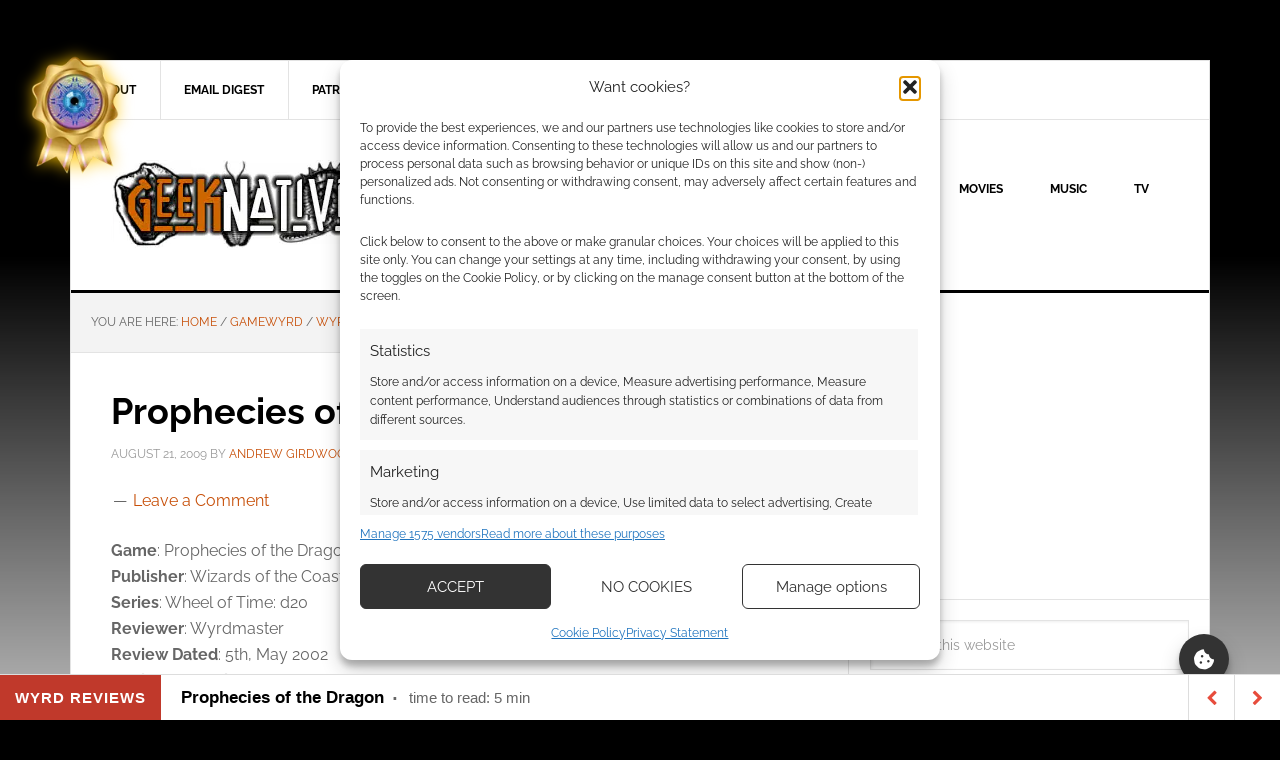

--- FILE ---
content_type: text/html; charset=UTF-8
request_url: https://www.geeknative.com/139/prophecies-of-the-dragon/
body_size: 89028
content:
<!DOCTYPE html>
<html lang="en-GB">
<head ><script>(function(w,i,g){w[g]=w[g]||[];if(typeof w[g].push=='function')w[g].push(i)})
(window,'GTM-NGXF','google_tags_first_party');</script><script>(function(w,d,s,l){w[l]=w[l]||[];(function(){w[l].push(arguments);})('set', 'developer_id.dY2E1Nz', true);
		var f=d.getElementsByTagName(s)[0],
		j=d.createElement(s);j.async=true;j.src='/ji64/';
		f.parentNode.insertBefore(j,f);
		})(window,document,'script','dataLayer');</script>
<meta charset="UTF-8" />
<meta name="viewport" content="width=device-width, initial-scale=1" />
<style id="jetpack-boost-critical-css">/* Critical CSS Key: singular_post */
@media all{#jp-relatedposts{display:none;padding-top:1em;margin:1em 0;position:relative;clear:both;}.jp-relatedposts::after{content:"";display:block;clear:both;}#jp-relatedposts h3.jp-relatedposts-headline{margin:0 0 1em 0;display:inline-block;float:left;font-size:9pt;font-weight:700;font-family:inherit;}#jp-relatedposts h3.jp-relatedposts-headline em::before{content:"";display:block;width:100%;min-width:30px;border-top:1px solid rgba(0,0,0,.2);margin-bottom:1em;}#jp-relatedposts h3.jp-relatedposts-headline em{font-style:normal;font-weight:700;}}@media all{@font-face{font-family:swifty_fontello;font-display: swap;font-weight:400;font-style:normal;}[class^=sbicn-]:before{font-family:swifty_fontello;font-style:normal;font-weight:400;speak:none;display:inline-block;text-decoration:inherit;text-align:center;font-variant:normal;text-transform:none;-webkit-font-smoothing:antialiased;-moz-osx-font-smoothing:grayscale;}.sbicn-left-open-1:before{content:"";}.sbicn-right-open-1:before{content:"";}body.single{margin-bottom:46px !important;}#sb_super_bar{height:46px;position:fixed;bottom:0;left:0;width:100%;z-index:99999;background:#fff;border-top:1px solid #ddd;}#sb_super_bar #sb_main_bar{background-color:#fff;height:46px;border-bottom:1px solid #ddd;}.sbprogress-container{width:100%;width:100%;background-color:transparent;position:absolute;top:-2px;left:0;height:2px;display:block;}.sbprogress-bar{width:0%;display:block;height:inherit;}.sb_text-size{float:left;line-height:46px;text-align:center;}.sb_text-size a{font:15px/46px "Helvetica Neue",Helvetica,Arial,sans-serif;text-transform:uppercase;font-weight:700;display:block;color:#fff;padding:0 15px;margin:0;letter-spacing:1px;}.sb_post-data{font:15px/46px "Helvetica Neue",Helvetica,Arial,sans-serif;margin-left:20px;float:left;}.sb_post-data h2{font:17px/46px "Helvetica Neue",Helvetica,Arial,sans-serif;margin:0;padding:0;font-weight:700;float:left;}.sb_ttr{margin-left:-3px;}.sb_ttr:before{content:"·";margin:0 10px;font-size:28px;vertical-align:bottom;}.sb_prev-next-posts{float:right;}.sb_prev-next-posts>a{width:46px;height:46px;line-height:46px;display:block;float:right;text-align:center;border-left:1px solid #ddd;font-size:16px;margin:0;padding:0;}.sb_prev-next-posts .sb_next_post>div{float:left;height:155px;}.sb_prev-next-posts img{display:block;max-height:153px;}#sb_super_bar.red .sb_prev-next-posts>a{color:#e74c3c;}#sb_super_bar.red .sbprogress-bar{background-color:#e74c3c;}#sb_super_bar.red .sb_text-size a{background-color:#c0392b;}#sb_super_bar.red .sb_text-size a{color:#fff;}@media (max-width:667px){.sb_post-data,.sb_text-size{display:none;}.sb_next_post_image{display:none;}}@media (max-width:320px){.sb_prev-next-posts>a{width:32px;}}}@media all{.far,.fas{-moz-osx-font-smoothing:grayscale;-webkit-font-smoothing:antialiased;display:inline-block;font-style:normal;font-variant:normal;text-rendering:auto;line-height:1;}.fa-user:before{content:"";}.fa-times:before{content:"";}.fa-image:before{content:"";}.fa-link:before{content:"";}.fa-bolt:before{content:"";}.fa-bell:before{content:"";}.fa-quote-left:before{content:"";}.fa-bell-slash:before{content:"";}.fa-fire:before{content:"";}.fa-sort-down:before{content:"";}.fa-at:before{content:"";}@font-face{font-family:"Font Awesome 5 Free";font-style:normal;font-weight:400;font-display:swap;}.far{font-weight:400;}@font-face{font-family:"Font Awesome 5 Free";font-style:normal;font-weight:900;font-display:swap;}.far,.fas{font-family:"Font Awesome 5 Free";}.fas{font-weight:900;}}@media all{:root{--jp-carousel-primary-color:#fff;--jp-carousel-primary-subtle-color:#999;--jp-carousel-bg-color:#000;--jp-carousel-bg-faded-color:#222;--jp-carousel-border-color:#3a3a3a;}.jp-carousel-overlay .swiper-button-next,.jp-carousel-overlay .swiper-button-prev{background-image:none;}.jp-carousel-wrap *{line-height:inherit;}.jp-carousel-wrap.swiper{height:auto;width:100vw;}.jp-carousel-overlay .swiper-button-next,.jp-carousel-overlay .swiper-button-prev{opacity:.5;height:initial;width:initial;padding:20px 40px;background-image:none;}.jp-carousel-overlay .swiper-button-next::after,.jp-carousel-overlay .swiper-button-prev::after{content:none;}.jp-carousel-overlay .swiper-button-next svg,.jp-carousel-overlay .swiper-button-prev svg{height:30px;width:28px;background:var(--jp-carousel-bg-color);border-radius:4px;}.jp-carousel-overlay{font-family:"Helvetica Neue",sans-serif !important;z-index:2147483647;overflow-x:hidden;overflow-y:auto;direction:ltr;position:fixed;top:0;right:0;bottom:0;left:0;background:var(--jp-carousel-bg-color);}.jp-carousel-overlay *{box-sizing:border-box;}.jp-carousel-overlay h2::before,.jp-carousel-overlay h3::before{content:none;display:none;}.jp-carousel-overlay .swiper .swiper-button-prev{left:0;right:auto;}.jp-carousel-overlay .swiper .swiper-button-next{right:0;left:auto;}.jp-carousel-container{display:grid;grid-template-rows:1fr 64px;height:100%;}.jp-carousel-info{display:flex;flex-direction:column;text-align:left !important;-webkit-font-smoothing:subpixel-antialiased !important;z-index:100;background-color:var(--jp-carousel-bg-color);opacity:1;}.jp-carousel-info-footer{position:relative;background-color:var(--jp-carousel-bg-color);height:64px;display:flex;align-items:center;justify-content:space-between;width:100vw;}.jp-carousel-info-extra{display:none;background-color:var(--jp-carousel-bg-color);padding:35px;width:100vw;border-top:1px solid var(--jp-carousel-bg-faded-color);}.jp-carousel-title-and-caption{margin-bottom:15px;}.jp-carousel-photo-info{left:0 !important;width:100% !important;}.jp-carousel-comments-wrapper{padding:0;width:100% !important;display:none;}.jp-carousel-close-hint{letter-spacing:0 !important;position:fixed;top:20px;right:30px;padding:10px;text-align:right;width:45px;height:45px;z-index:15;color:var(--jp-carousel-primary-color);}.jp-carousel-close-hint svg{padding:3px 2px;background:var(--jp-carousel-bg-color);border-radius:4px;}.jp-carousel-pagination-container{flex:1;margin:0 15px 0 35px;}.jp-carousel-pagination,.jp-swiper-pagination{color:var(--jp-carousel-primary-color);font-size:15px;font-weight:400;white-space:nowrap;display:none;position:static !important;}.jp-carousel-pagination-container .swiper-pagination{text-align:left;line-height:8px;}.jp-carousel-pagination{padding-left:5px;}.jp-carousel-info-footer .jp-carousel-photo-title-container{flex:4;justify-content:center;overflow:hidden;margin:0;}.jp-carousel-photo-caption,.jp-carousel-photo-title{background:0 0 !important;border:none !important;display:inline-block;font:400 20px/1.3em "Helvetica Neue",sans-serif;line-height:normal;letter-spacing:0 !important;margin:0 0 10px 0;padding:0;overflow:hidden;text-shadow:none !important;text-transform:none !important;color:var(--jp-carousel-primary-color);}.jp-carousel-info-footer .jp-carousel-photo-caption{text-align:center;font-size:15px;white-space:nowrap;color:var(--jp-carousel-primary-subtle-color);margin:0;text-overflow:ellipsis;}.jp-carousel-photo-title{font-size:32px;margin-bottom:2px;}.jp-carousel-photo-description{color:var(--jp-carousel-primary-subtle-color);font-size:16px;margin:25px 0;width:100%;overflow:hidden;overflow-wrap:break-word;}.jp-carousel-caption{font-size:14px;font-weight:400;margin:0;}.jp-carousel-image-meta{color:var(--jp-carousel-primary-color);font:12px/1.4 "Helvetica Neue",sans-serif !important;width:100%;display:none;}.jp-carousel-image-meta ul{margin:0 !important;padding:0 !important;list-style:none !important;}a.jp-carousel-image-download{display:inline-block;clear:both;color:var(--jp-carousel-primary-subtle-color);line-height:1;font-weight:400;font-size:14px;text-decoration:none;}a.jp-carousel-image-download svg{display:inline-block;vertical-align:middle;margin:0 3px;padding-bottom:2px;}.jp-carousel-comments{font:15px/1.7 "Helvetica Neue",sans-serif !important;font-weight:400;background:none transparent;width:100%;bottom:10px;margin-top:20px;}#jp-carousel-comment-form{margin:0 0 10px !important;width:100%;}textarea#jp-carousel-comment-form-comment-field{background:var(--jp-carousel-bg-faded-color);border:1px solid var(--jp-carousel-border-color);color:var(--jp-carousel-primary-subtle-color);font:16px/1.4 "Helvetica Neue",sans-serif !important;width:100%;padding:10px 10px 5px;margin:0;float:none;height:147px;box-shadow:inset 2px 2px 2px rgba(0,0,0,.1);border-radius:3px;overflow:hidden;box-sizing:border-box;}textarea#jp-carousel-comment-form-comment-field::-webkit-input-placeholder{color:#555;}#jp-carousel-loading-overlay{display:none;position:fixed;top:0;bottom:0;left:0;right:0;}#jp-carousel-loading-wrapper{display:flex;align-items:center;justify-content:center;height:100vh;width:100vw;}#jp-carousel-library-loading,#jp-carousel-library-loading::after{border-radius:50%;width:40px;height:40px;}#jp-carousel-library-loading{float:left;margin:22px 0 0 10px;font-size:10px;position:relative;text-indent:-9999em;border-top:8px solid rgba(255,255,255,.2);border-right:8px solid rgba(255,255,255,.2);border-bottom:8px solid rgba(255,255,255,.2);border-left:8px solid var(--jp-carousel-primary-color);transform:translateZ(0);}#jp-carousel-comment-form-spinner,#jp-carousel-comment-form-spinner::after{border-radius:50%;width:20px;height:20px;}#jp-carousel-comment-form-spinner{display:none;float:left;font-size:10px;position:absolute;text-indent:-9999em;border-top:4px solid rgba(255,255,255,.2);border-right:4px solid rgba(255,255,255,.2);border-bottom:4px solid rgba(255,255,255,.2);border-left:4px solid var(--jp-carousel-primary-color);transform:translateZ(0);margin:0 auto;top:calc(50% - 15px);left:0;bottom:0;right:0;}.jp-carousel-info-content-wrapper{max-width:800px;margin:auto;}#jp-carousel-comment-form-submit-and-info-wrapper{display:none;overflow:hidden;width:100%;}#jp-carousel-comment-form-commenting-as input{background:var(--jp-carousel-bg-color);border:1px solid var(--jp-carousel-border-color);color:var(--jp-carousel-primary-subtle-color);font:16px/1.4 "Helvetica Neue",sans-serif !important;padding:10px;float:left;box-shadow:inset 2px 2px 2px rgba(0,0,0,.2);border-radius:2px;width:285px;}#jp-carousel-comment-form-commenting-as fieldset{float:left;border:none;margin:20px 0 0 0;padding:0;clear:both;}#jp-carousel-comment-form-commenting-as label{font:400 13px/1.7 "Helvetica Neue",sans-serif !important;margin:0 20px 3px 0;float:left;width:100px;}#jp-carousel-comment-form-button-submit{margin-top:20px;margin-left:auto;display:block;border:solid 1px var(--jp-carousel-primary-color);background:var(--jp-carousel-bg-color);border-radius:3px;padding:8px 16px;font-size:14px;color:var(--jp-carousel-primary-color);}#jp-carousel-comment-form-container{margin-bottom:15px;width:100%;margin-top:20px;color:var(--jp-carousel-primary-subtle-color);position:relative;overflow:hidden;}#jp-carousel-comment-post-results{display:none;overflow:auto;width:100%;}#jp-carousel-comments-loading{font:400 15px/1.7 "Helvetica Neue",sans-serif !important;display:none;color:var(--jp-carousel-primary-subtle-color);text-align:left;margin-bottom:20px;width:100%;bottom:10px;margin-top:20px;}.jp-carousel-photo-icons-container{flex:1;display:block;text-align:right;margin:0 20px 0 30px;white-space:nowrap;}.jp-carousel-icon-btn{padding:16px;text-decoration:none;border:none;background:0 0;display:inline-block;height:64px;}.jp-carousel-icon{border:none;display:inline-block;line-height:0;font-weight:400;font-style:normal;border-radius:4px;width:31px;padding:4px 3px 3px;}.jp-carousel-icon svg{display:inline-block;}.jp-carousel-overlay rect{fill:var(--jp-carousel-primary-color);}.jp-carousel-icon .jp-carousel-has-comments-indicator{display:none;font-size:12px;vertical-align:top;margin-left:-16px;line-height:1;padding:2px 4px;border-radius:4px;background:var(--jp-carousel-primary-color);color:var(--jp-carousel-bg-color);font-weight:400;font-family:"Helvetica Neue",sans-serif !important;position:relative;}@media only screen and (max-width:760px){.jp-carousel-overlay .swiper .swiper-button-next,.jp-carousel-overlay .swiper .swiper-button-prev{display:none !important;}.jp-carousel-image-meta{float:none !important;width:100% !important;box-sizing:border-box;margin-left:0;}.jp-carousel-close-hint{font-size:26px !important;position:fixed !important;top:10px;right:10px;}.jp-carousel-wrap{background-color:var(--jp-carousel-bg-color);}.jp-carousel-caption{overflow:visible !important;}.jp-carousel-info-footer .jp-carousel-photo-title-container{display:none;}.jp-carousel-photo-icons-container{margin:0 10px 0 0;white-space:nowrap;}.jp-carousel-icon-btn{padding-left:20px;}.jp-carousel-pagination{padding-left:5px;}.jp-carousel-pagination-container{margin-left:25px;}#jp-carousel-comment-form-commenting-as fieldset,#jp-carousel-comment-form-commenting-as input{width:100%;float:none;}}}@media all{article,aside,details,figure,header,main,nav,section,summary{display:block;}html{font-family:sans-serif;-ms-text-size-adjust:100%;-webkit-text-size-adjust:100%;}body{margin:0;}h1{font-size:2em;margin:.67em 0;}strong{font-weight:700;}img{border:0;}svg:not(:root){overflow:hidden;}figure{margin:0;}fieldset{border:1px solid silver;margin:0 2px;padding:.35em .625em .75em;}button,input,select,textarea{font-family:inherit;font-size:100%;margin:0;}button,input{line-height:normal;}button,select{text-transform:none;}button,input[type=submit]{-webkit-appearance:button;}input[type=checkbox]{box-sizing:border-box;padding:0;}input[type=search]{-webkit-appearance:textfield;-moz-box-sizing:content-box;-webkit-box-sizing:content-box;box-sizing:content-box;}input[type=search]::-webkit-search-cancel-button{-webkit-appearance:none;}textarea{overflow:auto;vertical-align:top;}*,input[type=search]{-webkit-box-sizing:border-box;-moz-box-sizing:border-box;box-sizing:border-box;}.clearfix:before,.entry-content:before,.entry:before,.nav-secondary:before,.site-container:before,.site-header:before,.site-inner:before,.widget:before,.wrap:before{content:" ";display:table;}.clearfix:after,.entry-content:after,.entry:after,.nav-secondary:after,.site-container:after,.site-header:after,.site-inner:after,.widget:after,.wrap:after{clear:both;content:" ";display:table;}body{background-color:#f6f5f2;color:#666;font-family:Raleway,sans-serif;font-size:16px;font-weight:400;line-height:1.625;}a{color:red;text-decoration:none;}a img{margin-bottom:-4px;}p{margin:0 0 24px;padding:0;}strong{font-weight:700;}ul{margin:0;padding:0;}h1,h2,h3,h4{color:#000;font-weight:700;line-height:1.2;margin:0 0 16px;}h1{font-size:36px;}h2{font-size:30px;}h3{font-size:24px;}h4{font-size:20px;}iframe,img,object{max-width:100%;}img{height:auto;}input,select,textarea{background-color:#fff;border:1px solid #e3e3e3;box-shadow:1px 1px 3px #eee inset;color:#999;font-size:14px;padding:16px;width:100%;}input[type=checkbox]{width:auto;}button,input[type=submit]{background-color:#000;border:none;border-radius:3px;box-shadow:none;color:#fff;font-size:14px;line-height:1;padding:16px;text-transform:uppercase;width:auto;}input[type=search]::-webkit-search-cancel-button,input[type=search]::-webkit-search-results-button{display:none;}.site-container{background-color:#fff;border:1px solid #e3e3e3;margin:60px auto;max-width:1140px;}.site-inner{clear:both;}.content{float:right;width:778px;}.content-sidebar .content{border-right:1px solid #e3e3e3;float:left;}.sidebar-primary{float:right;width:359px;}.avatar{border-radius:50%;float:left;}.search-form{overflow:hidden;}.search-form input[type=submit]{border:0;clip:rect(0,0,0,0);height:1px;margin:-1px;padding:0;position:absolute;width:1px;}.alignright{float:right;text-align:right;}.breadcrumb{background-color:#f3f3f3;border-bottom:1px solid #e3e3e3;font-size:12px;margin:0;padding:20px;text-transform:uppercase;}.entry-title{font-size:36px;line-height:1;}.widget-title{border-top:3px solid #000;border-bottom:1px solid #e3e3e3;color:#000;font-size:14px;font-weight:400;margin-bottom:24px;padding:16px;text-align:center;text-transform:uppercase;}.widget{word-wrap:break-word;}.site-header{background-color:#fff;border-bottom:3px solid #000;}.site-header .wrap{padding:40px 0;}.title-area{float:left;padding-left:40px;width:300px;}.site-title{font-weight:700;font-weight:700;font-size:48px;line-height:1;margin:0;text-transform:uppercase;}.site-title a{color:#000;}.site-description{color:#999;font-size:16px;font-weight:400;letter-spacing:2px;line-height:1;margin:10px 0 0;text-transform:uppercase;}.header-image .site-description,.header-image .site-title a{display:block;text-indent:-9999px;}.header-image .site-title a{background-position:top !important;float:left;min-height:90px;width:100%;}.widget-area{word-wrap:break-word;}.site-header .widget-area{float:right;padding-right:40px;text-align:right;width:800px;}.site-header .widget-area li{list-style-type:none;}.genesis-nav-menu{clear:both;color:#000;font-size:12px;font-weight:700;line-height:1.5;width:100%;}.genesis-nav-menu .menu-item{display:inline-block;text-align:left;margin-right:-4px;}.genesis-nav-menu a{border-right:1px solid #e3e3e3;color:#000;display:block;padding:20px 24px;position:relative;}.genesis-nav-menu>.menu-item>a{text-transform:uppercase;}.genesis-nav-menu .sub-menu{border-top:1px solid #e3e3e3;left:-9999px;opacity:0;position:absolute;width:200px;z-index:99;}.genesis-nav-menu .sub-menu a{background-color:#fff;border:1px solid #e3e3e3;border-top:none;padding:12px 24px;position:relative;width:200px;}.genesis-nav-menu .sub-menu .sub-menu{margin:-44px 0 0 199px;}.site-header .genesis-nav-menu a{border:none;}.site-header .genesis-nav-menu .sub-menu a{border:1px solid #e3e3e3;border-top:none;}.nav-secondary{border-bottom:1px solid #e3e3e3;}.entry{border-bottom:1px solid #e3e3e3;padding:40px;}.entry-content p{margin-bottom:26px;}.entry-meta{color:#999;font-size:12px;text-transform:uppercase;}.entry-header .entry-meta{margin-bottom:24px;}.entry-comments-link::before{content:"—";margin:0 6px 0 2px;}.sidebar .widget{background-color:#fff;border-bottom:1px solid #e3e3e3;padding:20px;}.news-pro-orange a{color:#ff9000;}.news-pro-orange .genesis-nav-menu a,.news-pro-orange .site-title a{color:#000;}@media only screen and (max-width:1188px){.site-container{max-width:960px;}.content{width:658px;}.site-header .widget-area{width:620px;}.sidebar-primary{width:300px;}.site-title{margin-top:0;}}@media only screen and (max-width:1023px){.site-container{max-width:780px;width:96%;}.content,.sidebar-primary,.site-header .widget-area,.site-inner,.title-area,.wrap{width:100%;}.site-header .title-area,.site-header .widget-area{padding:0;}.site-header .title-area{padding-bottom:16px;}.site-header .wrap{padding:20px 0;}.genesis-nav-menu li,.site-header ul.genesis-nav-menu{float:none;}.genesis-nav-menu,.site-description,.site-header .title-area,.site-header .widget-area,.site-title{text-align:center;}.genesis-nav-menu a{border:none;padding:12px;}.site-container{margin:16px auto;}.content{border:none;}.content-sidebar .content{border:none;}}@media only screen and (max-width:600px){.header-image .site-header .site-title a{background-size:contain !important;}.entry-title{font-size:26px;}}}@media all{#wpdcom .wmu-hide{display:none !important;}#wpdcom .wmu-add{margin:0 2px;color:#aaa;display:inline;}#wpdcom .wmu-add i{color:#444;}#wpdcom .wmu-add input[type=file]{visibility:hidden;display:none;}#wpdcom .wmu-tabs{width:100%;padding:8px 0 17px 0;margin:1px 0 0 0;border-top:1px dotted #ddd;text-align:left;}#wpdcom .wmu-action-wrap{width:100%;margin:0;padding:0;text-align:left;}.lity-hide{display:none;}}@media all{.swiper{display:block;list-style:none;margin-left:auto;margin-right:auto;overflow:hidden;padding:0;position:relative;z-index:1;}.swiper-wrapper{box-sizing:initial;display:flex;height:100%;position:relative;width:100%;z-index:1;}.swiper-wrapper{transform:translateZ(0);}.swiper-button-next,.swiper-button-prev{align-items:center;color:#007aff;display:flex;height:44px;justify-content:center;margin-top:-22px;position:absolute;top:50%;width:27px;z-index:10;}.swiper-button-next svg,.swiper-button-prev svg{height:100%;-o-object-fit:contain;object-fit:contain;transform-origin:center;width:100%;}.swiper-button-prev{left:10px;right:auto;}.swiper-button-next:after,.swiper-button-prev:after{font-family:swiper-icons;font-size:44px;font-variant:normal;letter-spacing:0;line-height:1;text-transform:none !important;}.swiper-button-prev:after{content:"prev";}.swiper-button-next{left:auto;right:10px;}.swiper-button-next:after{content:"next";}.swiper-pagination{position:absolute;text-align:center;transform:translateZ(0);z-index:10;}}@media all{.wp-block-gallery.has-nested-images figure.wp-block-image img{display:block;height:auto;max-width:100% !important;width:auto;}.wp-block-gallery.has-nested-images.is-cropped figure.wp-block-image:not(#individual-image) img{flex:1 0 0%;height:100%;object-fit:cover;width:100%;}.wp-block-image>figure>a{display:inline-block;}.wp-block-image img{box-sizing:border-box;height:auto;max-width:100%;vertical-align:bottom;}.wp-block-image .alignright{display:table;}.wp-block-image .alignright{float:right;margin:.5em 0 .5em 1em;}.wp-block-image figure{margin:0;}ul{box-sizing:border-box;}.wp-block-spacer{clear:both;}.entry-content{counter-reset:footnotes;}.screen-reader-text{border:0;clip-path:inset(50%);height:1px;margin:-1px;overflow:hidden;padding:0;position:absolute;width:1px;word-wrap:normal !important;}html :where(img[class*=wp-image-]){height:auto;max-width:100%;}:where(figure){margin:0 0 1em;}}@media all{#comments p{float:none !important;}#wpdcom *{box-sizing:border-box;line-height:initial;}#wpdcom i{margin:0;}#comments #wpdcom span,#wpdcom span{display:inline;letter-spacing:inherit;text-transform:none;font-size:1em;}#wpdcom form{margin:0;padding:0;border:none;background:0 0;}#wpdcom input:required{box-shadow:0 0 1px #555;}#wpdcom button{min-height:auto;min-height:auto;min-width:auto;max-width:auto;display:inline-block;font-weight:400;text-transform:none;}#wpdcom .avatar{padding:0;margin:0 auto;float:none;display:inline;height:auto;border:none;border-radius:0;box-shadow:none;}#wpdcom .wpdiscuz-hidden{display:none;}#wpdcom .clearfix{clear:both;}#wpdcom .wpdlb{clip:rect(1px,1px,1px,1px);clip-path:inset(50%);height:1px;width:1px;margin:-1px;overflow:hidden;padding:0;position:absolute;}[wpd-tooltip]{position:relative;}[wpd-tooltip]::before{content:"";position:absolute;top:-8px;left:50%;transform:translateX(-50%);border-width:7px 7px 0 7px;border-style:solid;border-color:#555 transparent transparent transparent;z-index:100;opacity:0;}[wpd-tooltip]::after{content:attr(wpd-tooltip);position:absolute;left:50%;top:-8px;transform:translateX(-50%) translateY(-100%);background:#555;text-align:center;color:#fff;padding:8px 10px;font-size:11px;line-height:1.5;min-width:6vw;border-width:0;border-radius:4px;z-index:99;opacity:0;text-transform:none;}[wpd-tooltip-position=left]::before{left:0;top:50%;margin-left:-11px;transform:translatey(-50%) rotate(-90deg);}[wpd-tooltip-position=left]::after{left:0;top:50%;margin-left:-8px;transform:translateX(-100%) translateY(-50%);}#wpdcom .wpdiscuz-subscribe-bar{width:100%;box-sizing:border-box;padding:15px 0 5px 0;margin-bottom:0;}#wpdcom .wpdiscuz-subscribe-bar form{display:flex;flex-wrap:wrap;justify-content:flex-start;flex-direction:row;align-items:center;margin-bottom:10px;}#wpdcom .wpdiscuz-subscribe-form-intro{font-size:14px;display:block;padding:3px 10px 3px 1px;line-height:20px;box-sizing:border-box;white-space:nowrap;}#wpdcom .wpdiscuz-subscribe-form-option{flex-grow:1;font-size:13px;display:block;padding-right:5px;box-sizing:border-box;}#wpdcom .wpdiscuz-subscribe-form-email{font-size:14px;display:block;padding:0 5px 0 0;box-sizing:border-box;width:30%;}#wpdcom .wpdiscuz-subscribe-form-button{font-size:14px;display:block;box-sizing:border-box;}#wpdcom .wpdiscuz-subscribe-form-email input[type=email]{font-size:13px !important;padding:3px !important;width:100% !important;height:auto !important;line-height:20px !important;box-sizing:border-box !important;clear:both;float:none;margin:0;}#wpdcom .wpdiscuz-subscribe-form-button input[type=submit]{font-size:16px !important;min-height:29px !important;height:29px !important;padding:1px 3px 5px 3px !important;min-width:40px;line-height:14px !important;box-sizing:border-box !important;border:1px solid #ddd;clear:both;float:none;margin:0;}#wpdcom .wpdiscuz-subscribe-bar #wpdiscuz_subscription_button{box-shadow:none;font-weight:700;letter-spacing:0;}#wpdcom .wpd-form .wpdiscuz-textarea-wrap{display:flex;flex-wrap:nowrap;flex-direction:row;justify-content:space-between;padding:20px 0;align-items:center;}#wpdcom .wpd-form .wpdiscuz-textarea-wrap [id^=wpd-editor-wraper]{flex-grow:1;position:relative;width:100%;}#wpdcom .wpd-form .wpdiscuz-textarea-wrap [id^=wpd-editor-wraper] textarea{width:100%;}#wpdcom .wpd-form .wpd-avatar{margin-right:15px;border-radius:100%;text-align:left;flex-shrink:0;align-self:flex-start;}#wpdcom .wpd-form .wpd-avatar img,#wpdcom .wpd-form .wpd-avatar img.avatar{width:56px;height:56px;max-width:56px;border-radius:100%;border:1px solid #ccc;padding:2px;background-color:#fff;vertical-align:middle;text-align:center;}#wpdcom .wpd-form .wpdiscuz-textarea-wrap textarea{height:54px;border-radius:5px;border:1px solid #ccc;width:100%;padding:10px 15px;font-size:14px;box-shadow:inset 1px 1px 8px rgba(0,0,0,.1);font-family:inherit;outline:0;resize:none;}#wpdcom .wpd-form .wpdiscuz-textarea-wrap textarea::-moz-placeholder{line-height:28px;color:#666;font-size:16px;}#wpdcom .wpd-form .wpdiscuz-textarea-wrap textarea::-webkit-input-placeholder{line-height:28px;color:#666;font-size:16px;}#wpdcom .wpd-form .wpdiscuz-textarea-wrap textarea:-ms-input-placeholder{line-height:28px;color:#666;font-size:16px;}#wpdcom .wpd-form.wpd-secondary-form-wrapper{margin-bottom:25px;}#wpdcom .wpd-form.wpd-secondary-form-wrapper .wpdiscuz-textarea-wrap{padding-top:10px;}#wpdcom .wpd-form .wpdiscuz-textarea-wrap{padding-bottom:10px;}#wpdcom .wpd-form .wpdiscuz-textarea-wrap .wpd-editor-buttons-right{float:right;}#wpdcom button,#wpdcom input[type=submit]{margin:inherit;}#wpdcom .wpd-prim-button{border:none;font-family:"Arial Hebrew",Arial,sans-serif;font-size:14px;line-height:24px;padding:4px 20px;letter-spacing:1px;box-shadow:1px 1px 3px -1px #bbb;border-radius:3px;max-width:none;max-width:none;}#wpdcom .wc-field-submit input[type=submit]{margin-left:2%;}#wpdcom .wpd_label{margin:1px 0 5px 0;padding:0;display:inline-block;}#wpdcom .wpd_label,#wpdcom .wpd_label span{display:inline-block;}#wpdcom .wpd_label input[type=checkbox].wpd_label__checkbox{display:none;}#wpdcom .wpd_label__checkbox{display:none;}#wpdcom .wpd_label__check{display:inline-block;border:0;border-radius:0;vertical-align:middle;text-align:center;margin:0 3px 0 0;}#wpdcom .wpd_label__check i.wpdicon{font-size:15px;line-height:20px;padding:4px 5px;width:32px;margin:0;}#wpdcom .wpd_label__check i.wpdicon-on{display:none;}#wpdcom .wpd_label__check i.wpdicon-off{display:inline-block;color:#aaa;border:1px solid #ddd;}#wpdcom .wpd-editor-char-counter{font-size:9px;padding:3px 5px 2px;position:absolute;right:0;z-index:10;color:#888;}#wpdcom.wpdiscuz_unauth .wc-field-submit{padding-top:15px;}#wpdcom .wpd-form-foot{margin-left:70px;}#wpdcom .wpd-form-row .wpdiscuz-item{clear:both;}#wpdcom .wpd-form-row .wpd-form-col-left{width:49%;float:left;margin:0;text-align:left;padding:0;}#wpdcom .wpd-form-row .wpd-form-col-right{width:49%;float:right;margin:0;text-align:right;padding:0;}#wpdcom .wpd-form-row .wpd-form-col-left .wpdiscuz-item{text-align:left;}#wpdcom .wpd-form-row .wpdiscuz-item{width:100%;vertical-align:baseline;padding:1px 0 7px 0;position:relative;}#wpdcom .wpd-form-row .wpd-field{width:100%;line-height:20px;color:#777;display:inline-block;float:none;clear:both;margin:0;box-sizing:border-box;padding-top:2%;padding-bottom:2%;font-size:14px;border-radius:3px;vertical-align:baseline;}#wpdcom .wpd-form-row .wpd-has-icon .wpd-field{padding-left:30px;}#wpdcom .wpd-form-row .wpdiscuz-item .wpd-field-icon{display:inline-block;font-size:16px;line-height:16px;opacity:.3;padding:0;margin:0;position:absolute;top:9px;left:8px;width:20px;text-align:left;}#wpdcom .wpd-form-row .wpdiscuz-item input[type=email],#wpdcom .wpd-form-row .wpdiscuz-item input[type=text]{height:32px;}.wpdiscuz_select{background:url("data:image/png; base64,iVBORw0KGgoAAAANSUhEUgAAAB4AAAANCAYAAAC+ct6XAAAAGXRFWHRTb2Z0d2FyZQBBZG9iZSBJbWFnZVJlYWR5ccllPAAAAyJpVFh0WE1MOmNvbS5hZG9iZS54bXAAAAAAADw/eHBhY2tldCBiZWdpbj0i77u/[base64]/Pk5mU4QAAACUSURBVHjaYmRgYJD6////MwY6AyaGAQIspCieM2cOjKkIxCFA3A0TSElJoZ3FUCANxAeAWA6IOYG4iR5BjWwpCDQCcSnNgxoIVJCDFwnwA/FHWlp8EIpHSKoGgiggLkITewrEcbQO6mVAbAbE+VD+a3IsJTc7FQAxDxD7AbEzEF+jR1DDywtoCr9DbhwzDlRZDRBgACYqHJO9bkklAAAAAElFTkSuQmCC") #fefefe no-repeat scroll right center !important;border-radius:0;border:1px solid #d3d3d3 !important;box-shadow:none !important;height:28px !important;padding:3px 22px 3px 8px !important;font-size:13px !important;-moz-appearance:none !important;-webkit-appearance:none !important;outline:0 none !important;text-indent:.01px;text-overflow:"" !important;width:100% !important;box-sizing:border-box !important;line-height:20px !important;clear:both;float:none !important;margin:0 !important;}#wpdcom .wc-field-submit{text-align:right;padding:1px 2px 0 0;display:flex;flex-wrap:wrap;justify-content:flex-end;align-items:flex-start;}#wpdcom .wpd-form-col-left div:last-of-type,#wpdcom .wpd-form-col-right div:last-of-type{border-bottom:none;}#wpdcom .wpd-thread-filter .wpd-filter{font-size:16px;color:#999;border-bottom:2px solid #999;text-align:center;padding:5px 10px;margin:0 1px -2px 1px;line-height:18px;}#wpdcom .wpd-thread-filter .wpdf-reacted{color:#ffa600;border-bottom-color:#ffa600;width:34px;}#wpdcom .wpd-thread-filter .wpdf-hottest{color:#fc5844;border-bottom-color:#fc5844;width:34px;}#wpdcom .wpd-thread-filter .wpdf-sorting{font-size:14px;color:#777;line-height:18px;text-transform:capitalize;min-width:100px;font-family:"Arial Hebrew",Arial,sans-serif;}#wpdcom .wpd-thread-filter .wpdf-sorting i{font-size:15px;margin-left:6px;vertical-align:top;line-height:14px;}#wpdcom .wpd-thread-list .wpd-load-more-submit-wrap{display:flex;flex-direction:row;justify-content:center;padding:10px;}#wpdcom.wpd-layout-2 .wpd-form .wpd-form-foot{margin-left:65px;}#wpdcom.wpd-layout-2 .wpd-form .wpd-avatar{width:54px;margin-right:11px;}#wpdcom.wpd-layout-2 .wpd-form .wpd-avatar img,#wpdcom.wpd-layout-2 .wpd-form .wpd-avatar img.avatar{width:48px;height:48px;max-width:48px;border-radius:0;border:none;border-bottom:2px solid #ccc;padding:1px;background-color:#fff;vertical-align:middle;text-align:center;}#wpdcom.wpd-layout-2 .wpd-form .wpdiscuz-textarea-wrap textarea::placeholder{line-height:27px;font-size:15px;}#wpdcom.wpd-layout-2 .wpd-form .wpdiscuz-textarea-wrap textarea{height:48px;}#wpdcom .wpdf-sorting{position:relative;}#wpdcom .wpdiscuz-sort-buttons{display:none;position:absolute;flex-direction:column;background-color:#fff;border:1px solid #ccc;padding:5px;border-radius:3px;width:100%;left:0;top:32px;z-index:9;}#wpdcom .wpdiscuz-sort-buttons .wpdiscuz-sort-button{padding:5px 0;}#wpdiscuz-comment-message{position:fixed;top:38px;right:5px;width:400px;z-index:99999;font-size:14px;line-height:20px;}#wpd-editor-source-code-wrapper-bg{display:none;position:fixed;top:0;left:0;background-color:rgba(0,0,0,.6);width:100%;z-index:9999999;height:100%;}#wpd-editor-source-code-wrapper{display:none;width:50%;height:350px;position:fixed;top:50%;left:50%;transform:translate(-50%,-50%);background-color:#fff;z-index:99999991;justify-content:center;align-items:center;padding:5px;border-radius:5px;text-align:right;}#wpd-editor-source-code{height:300px;width:100%;resize:none;}#wpd-insert-source-code{padding:3px 40px;margin-top:5px;}#wpdiscuz-loading-bar{position:fixed;top:6px;right:12px;width:32px;height:25px;border:0;background-image:url("https://s5343.pcdn.co/wp-content/plugins/wpdiscuz/assets/img/loading.gif");z-index:999999;display:none;}#wpdcom .wpd-comment-info-bar{display:none;padding:10px;margin:20px auto 0 auto;flex-direction:row;justify-content:space-between;font-size:14px;}#wpdcom .wpd-current-view{padding:3px;color:#555;}#wpdcom .wpd-comment-info-bar .wpd-current-view i{margin-right:6px;font-size:18px;}#wpdcom .wpd-filter-view-all{color:#fff;background:#999;padding:5px 20px;font-size:13px;border-radius:3px;}#wpdcom .wpd-avatar img{border-color:#999;}@media screen and (max-width:600px){#wpdcom .wpd-form .wpd-avatar{display:none;}#wpdcom .wpd-form.wpd-form-wrapper{padding-right:5px;}#wpdcom .wpdiscuz_select{font-size:16px !important;}#wpdcom .wpdiscuz-subscribe-form-email{font-size:16px;display:block;padding:10px 0 0 0;width:98%;margin:0 auto;}#wpdcom .wpdiscuz-subscribe-form-email input[type=email]{font-size:16px !important;}#wpdcom .wpd-form .wpd-form-foot,#wpdcom.wpd-layout-2 .wpd-form .wpd-form-foot{margin-left:0;}#wpdcom .wpd-form-row .wpd-form-col-left,#wpdcom .wpd-form-row .wpd-form-col-right{width:100%;float:none;}#wpdcom .wpd-form-row .wpd-field,#wpdcom .wpd-form-row .wpdiscuz-item input[type=email],#wpdcom .wpd-form-row .wpdiscuz-item input[type=text],#wpdcom select,#wpdcom textarea{font-size:16px !important;height:auto;}#wpdiscuz-comment-message{width:97%;}#wpdcom .wpdiscuz-subscribe-form-button{width:99%;margin-top:8px;}#wpdcom .wpdiscuz-subscribe-bar #wpdiscuz_subscription_button{width:100%;min-height:20px !important;height:26px !important;}}}</style><meta name='robots' content='index, follow, max-image-preview:large, max-snippet:-1, max-video-preview:-1' />
	<style>img:is([sizes="auto" i], [sizes^="auto," i]) { contain-intrinsic-size: 3000px 1500px }</style>
	
	<!-- This site is optimized with the Yoast SEO Premium plugin v26.8 (Yoast SEO v26.8) - https://yoast.com/product/yoast-seo-premium-wordpress/ -->
	<title>Prophecies of the Dragon</title>
	<meta name="description" content="Game: Prophecies of the Dragon Publisher: Wizards of the Coast Series: Wheel of Time: d20 Reviewer: Wyrdmaster Review Dated: 5th, May 2002 Reviewer&#039;s" />
	<link rel="canonical" href="https://www.geeknative.com/139/prophecies-of-the-dragon/" />
	<meta property="og:locale" content="en_GB" />
	<meta property="og:type" content="article" />
	<meta property="og:title" content="Prophecies of the Dragon" />
	<meta property="og:description" content="Game: Prophecies of the Dragon Publisher: Wizards of the Coast Series: Wheel of Time: d20 Reviewer: Wyrdmaster Review Dated: 5th, May 2002 Reviewer&#039;s" />
	<meta property="og:url" content="https://www.geeknative.com/139/prophecies-of-the-dragon/" />
	<meta property="og:site_name" content="Geek Native" />
	<meta property="article:publisher" content="https://www.facebook.com/geeknative/" />
	<meta property="article:author" content="https://www.facebook.com/girdwood" />
	<meta property="article:published_time" content="2009-08-21T08:47:12+00:00" />
	<meta property="article:modified_time" content="2010-07-10T21:06:27+00:00" />
	<meta property="og:image" content="https://images-geeknative-com.exactdn.com/wp-content/uploads/2019/03/30225832/geek-native-logo-large.jpg?sharp=1" />
	<meta property="og:image:width" content="1200" />
	<meta property="og:image:height" content="630" />
	<meta property="og:image:type" content="image/jpeg" />
	<meta name="author" content="Andrew Girdwood" />
	<meta name="twitter:card" content="summary_large_image" />
	<meta name="twitter:creator" content="@AndrewGirdwood" />
	<meta name="twitter:site" content="@GeekNative" />
	<meta name="twitter:label1" content="Written by" />
	<meta name="twitter:data1" content="Andrew Girdwood" />
	<meta name="twitter:label2" content="Estimated reading time" />
	<meta name="twitter:data2" content="7 minutes" />
	<script data-jetpack-boost="ignore" type="application/ld+json" class="yoast-schema-graph">{"@context":"https://schema.org","@graph":[{"@type":"Article","@id":"https://www.geeknative.com/139/prophecies-of-the-dragon/#article","isPartOf":{"@id":"https://www.geeknative.com/139/prophecies-of-the-dragon/"},"author":{"name":"Andrew Girdwood","@id":"https://www.geeknative.com/#/schema/person/fee839c9f66a839f1cf4f99b4632f4fb"},"headline":"Prophecies of the Dragon","datePublished":"2009-08-21T08:47:12+00:00","dateModified":"2010-07-10T21:06:27+00:00","mainEntityOfPage":{"@id":"https://www.geeknative.com/139/prophecies-of-the-dragon/"},"wordCount":1384,"commentCount":0,"publisher":{"@id":"https://www.geeknative.com/#organization"},"keywords":["dragons","reviews","rpg","wheel of time"],"articleSection":["Wyrd Reviews"],"inLanguage":"en-GB","potentialAction":[{"@type":"CommentAction","name":"Comment","target":["https://www.geeknative.com/139/prophecies-of-the-dragon/#respond"]}]},{"@type":"WebPage","@id":"https://www.geeknative.com/139/prophecies-of-the-dragon/","url":"https://www.geeknative.com/139/prophecies-of-the-dragon/","name":"Prophecies of the Dragon","isPartOf":{"@id":"https://www.geeknative.com/#website"},"datePublished":"2009-08-21T08:47:12+00:00","dateModified":"2010-07-10T21:06:27+00:00","description":"Game: Prophecies of the Dragon Publisher: Wizards of the Coast Series: Wheel of Time: d20 Reviewer: Wyrdmaster Review Dated: 5th, May 2002 Reviewer's","breadcrumb":{"@id":"https://www.geeknative.com/139/prophecies-of-the-dragon/#breadcrumb"},"inLanguage":"en-GB","potentialAction":[{"@type":"ReadAction","target":["https://www.geeknative.com/139/prophecies-of-the-dragon/"]}]},{"@type":"BreadcrumbList","@id":"https://www.geeknative.com/139/prophecies-of-the-dragon/#breadcrumb","itemListElement":[{"@type":"ListItem","position":1,"name":"Home","item":"https://www.geeknative.com/"},{"@type":"ListItem","position":2,"name":"Prophecies of the Dragon"}]},{"@type":"WebSite","@id":"https://www.geeknative.com/#website","url":"https://www.geeknative.com/","name":"Geek Native","description":"From the land of Geek","publisher":{"@id":"https://www.geeknative.com/#organization"},"potentialAction":[{"@type":"SearchAction","target":{"@type":"EntryPoint","urlTemplate":"https://www.geeknative.com/?s={search_term_string}"},"query-input":{"@type":"PropertyValueSpecification","valueRequired":true,"valueName":"search_term_string"}}],"inLanguage":"en-GB"},{"@type":"Organization","@id":"https://www.geeknative.com/#organization","name":"Geek Native","url":"https://www.geeknative.com/","logo":{"@type":"ImageObject","inLanguage":"en-GB","@id":"https://www.geeknative.com/#/schema/logo/image/","url":"https://images-geeknative-com.exactdn.com/wp-content/uploads/2019/03/30225832/geek-native-logo-large.jpg?sharp=1","contentUrl":"https://images-geeknative-com.exactdn.com/wp-content/uploads/2019/03/30225832/geek-native-logo-large.jpg?sharp=1","width":1200,"height":630,"caption":"Geek Native"},"image":{"@id":"https://www.geeknative.com/#/schema/logo/image/"},"sameAs":["https://www.facebook.com/geeknative/","https://x.com/GeekNative","https://www.pinterest.co.uk/geeknative/","https://www.youtube.com/user/geeknativevideos","https://www.instagram.com/geek.native/","https://soundcloud.com/geeknative","https://dice.camp/@geeknative"],"publishingPrinciples":"https://www.geeknative.com/policies/","ownershipFundingInfo":"https://www.geeknative.com/about/how-we-earn-money/","correctionsPolicy":"https://www.geeknative.com/corrections/","ethicsPolicy":"https://www.geeknative.com/policies/"},{"@type":"Person","@id":"https://www.geeknative.com/#/schema/person/fee839c9f66a839f1cf4f99b4632f4fb","name":"Andrew Girdwood","image":{"@type":"ImageObject","inLanguage":"en-GB","@id":"https://www.geeknative.com/#/schema/person/image/","url":"https://secure.gravatar.com/avatar/4e7807c5f2f23e79a3603fd1219723a05696e3697943255a147179f8d18d9686?s=96&d=retro&r=g","contentUrl":"https://secure.gravatar.com/avatar/4e7807c5f2f23e79a3603fd1219723a05696e3697943255a147179f8d18d9686?s=96&d=retro&r=g","caption":"Andrew Girdwood"},"description":"Andrew Girdwood is a gamer and a geek with several decades of experience. He's been blogging for nearly as long and has written for sites as prestigious and diverse as National Geographic Traveller, The Scotsman, EN World, Econsultancy and The Drum.   Andrew runs Geek Native as a hobby, and while he makes no pretence that the blog is a newspaper, or in fact anything other than a place to share geeky discoveries, he does try to achieve some minimum quality standards and transparent policies.","sameAs":["https://www.facebook.com/girdwood","https://x.com/@AndrewGirdwood"],"url":"https://www.geeknative.com/author/admin/"}]}</script>
	<!-- / Yoast SEO Premium plugin. -->


<link rel='dns-prefetch' href='//www.dwin2.com' />
<link rel='dns-prefetch' href='//stats.wp.com' />

<link rel='dns-prefetch' href='//v0.wordpress.com' />
<link rel='dns-prefetch' href='//widgets.wp.com' />
<link rel='dns-prefetch' href='//images-geeknative-com.exactdn.com' />
<link rel='preconnect' href='//images-geeknative-com.exactdn.com' />
<link rel="alternate" type="application/rss+xml" title="Geek Native &raquo; Feed" href="https://feeds.feedburner.com/GeekNative" />
<link rel="alternate" type="application/rss+xml" title="Geek Native &raquo; Comments Feed" href="https://www.geeknative.com/comments/feed/" />
<link rel="alternate" type="application/rss+xml" title="Geek Native &raquo; Prophecies of the Dragon Comments Feed" href="https://www.geeknative.com/139/prophecies-of-the-dragon/feed/" />
<link id='omgf-preload-0' rel='preload' href='//s5343.pcdn.co/wp-content/uploads/omgf/google-fonts/pathway-gothic-one-normal-latin-400.woff2?ver=1647358815' as='font' type='font/woff2' crossorigin />
<link id='omgf-preload-1' rel='preload' href='//s5343.pcdn.co/wp-content/uploads/omgf/google-fonts/raleway-normal-latin.woff2?ver=1647358815' as='font' type='font/woff2' crossorigin />
<link rel="alternate" type="application/rss+xml" title="Geek Native &raquo; Stories Feed" href="https://www.geeknative.com/web-stories/feed/">

<!-- No Concat CSS wp-emoji-styles => Maybe Not Static File  -->

<!-- No Concat CSS classic-theme-styles => Maybe Not Static File  -->

<!-- No Concat CSS jetpack-sharing-buttons-style => Maybe Not Static File  -->

<!-- No Concat CSS global-styles => Maybe Not Static File  -->

<!-- No Concat CSS dashicons => Excluded option -->

<!-- No Concat CSS dominant-color-styles => Maybe Not Static File  -->

<!-- No Concat CSS plvt-view-transitions => Maybe Not Static File  -->

<!-- No Concat CSS google-fonts => Maybe Not Static File //fonts.googleapis.com/css?family=Raleway:400,700|Pathway+Gothic+One -->
<noscript><link data-handles='jetpack_related-posts,news-pro-theme,wp-block-library,mediaelement,wp-mediaelement,sb_bar,cmplz-general,crp-style-rounded-thumbs,slb_core,tablepress-default,wpdiscuz-frontend-css,wpdiscuz-fa,wpdiscuz-combo-css,genesis-tabs-stylesheet' rel='stylesheet' id='all-css-363f67b1e37ae75fd9033f517e36ea05' href='https://s5343.pcdn.co/wp-content/boost-cache/static/b404dd85a3.min.css' type='text/css' media='all' /></noscript><script src="/cdn-cgi/scripts/7d0fa10a/cloudflare-static/rocket-loader.min.js" data-cf-settings="8a26a8914ffe48a231a36976-|49"></script><link data-media="all" onload="this.media=this.dataset.media; delete this.dataset.media; this.removeAttribute( &#039;onload&#039; );" data-handles='jetpack_related-posts,news-pro-theme,wp-block-library,mediaelement,wp-mediaelement,sb_bar,cmplz-general,crp-style-rounded-thumbs,slb_core,tablepress-default,wpdiscuz-frontend-css,wpdiscuz-fa,wpdiscuz-combo-css,genesis-tabs-stylesheet' rel='stylesheet' id='all-css-363f67b1e37ae75fd9033f517e36ea05' href='https://s5343.pcdn.co/wp-content/boost-cache/static/b404dd85a3.min.css' type='text/css' media="not all" />
<style id='crp-style-rounded-thumbs-inline-css'>

			.crp_related.crp-rounded-thumbs a {
				width: 150px;
                height: 150px;
				text-decoration: none;
			}
			.crp_related.crp-rounded-thumbs img {
				max-width: 150px;
				margin: auto;
			}
			.crp_related.crp-rounded-thumbs .crp_title {
				width: 100%;
			}
			
</style>
<style id='wpdiscuz-frontend-css-inline-css'>
 #wpdcom .wpd-blog-administrator .wpd-comment-label{color:#ffffff;background-color:#FF0027;border:none}#wpdcom .wpd-blog-administrator .wpd-comment-author, #wpdcom .wpd-blog-administrator .wpd-comment-author a{color:#FF0027}#wpdcom.wpd-layout-1 .wpd-comment .wpd-blog-administrator .wpd-avatar img{border-color:#FF0027}#wpdcom.wpd-layout-2 .wpd-comment.wpd-reply .wpd-comment-wrap.wpd-blog-administrator{border-left:3px solid #FF0027}#wpdcom.wpd-layout-2 .wpd-comment .wpd-blog-administrator .wpd-avatar img{border-bottom-color:#FF0027}#wpdcom.wpd-layout-3 .wpd-blog-administrator .wpd-comment-subheader{border-top:1px dashed #FF0027}#wpdcom.wpd-layout-3 .wpd-reply .wpd-blog-administrator .wpd-comment-right{border-left:1px solid #FF0027}#wpdcom .wpd-blog-editor .wpd-comment-label{color:#ffffff;background-color:#FF9000;border:none}#wpdcom .wpd-blog-editor .wpd-comment-author, #wpdcom .wpd-blog-editor .wpd-comment-author a{color:#FF9000}#wpdcom.wpd-layout-1 .wpd-comment .wpd-blog-editor .wpd-avatar img{border-color:#FF9000}#wpdcom.wpd-layout-2 .wpd-comment.wpd-reply .wpd-comment-wrap.wpd-blog-editor{border-left:3px solid #FF9000}#wpdcom.wpd-layout-2 .wpd-comment .wpd-blog-editor .wpd-avatar img{border-bottom-color:#FF9000}#wpdcom.wpd-layout-3 .wpd-blog-editor .wpd-comment-subheader{border-top:1px dashed #FF9000}#wpdcom.wpd-layout-3 .wpd-reply .wpd-blog-editor .wpd-comment-right{border-left:1px solid #FF9000}#wpdcom .wpd-blog-author .wpd-comment-label{color:#ffffff;background-color:#FF9000;border:none}#wpdcom .wpd-blog-author .wpd-comment-author, #wpdcom .wpd-blog-author .wpd-comment-author a{color:#FF9000}#wpdcom.wpd-layout-1 .wpd-comment .wpd-blog-author .wpd-avatar img{border-color:#FF9000}#wpdcom.wpd-layout-2 .wpd-comment .wpd-blog-author .wpd-avatar img{border-bottom-color:#FF9000}#wpdcom.wpd-layout-3 .wpd-blog-author .wpd-comment-subheader{border-top:1px dashed #FF9000}#wpdcom.wpd-layout-3 .wpd-reply .wpd-blog-author .wpd-comment-right{border-left:1px solid #FF9000}#wpdcom .wpd-blog-contributor .wpd-comment-label{color:#ffffff;background-color:#FF9000;border:none}#wpdcom .wpd-blog-contributor .wpd-comment-author, #wpdcom .wpd-blog-contributor .wpd-comment-author a{color:#FF9000}#wpdcom.wpd-layout-1 .wpd-comment .wpd-blog-contributor .wpd-avatar img{border-color:#FF9000}#wpdcom.wpd-layout-2 .wpd-comment .wpd-blog-contributor .wpd-avatar img{border-bottom-color:#FF9000}#wpdcom.wpd-layout-3 .wpd-blog-contributor .wpd-comment-subheader{border-top:1px dashed #FF9000}#wpdcom.wpd-layout-3 .wpd-reply .wpd-blog-contributor .wpd-comment-right{border-left:1px solid #FF9000}#wpdcom .wpd-blog-subscriber .wpd-comment-label{color:#ffffff;background-color:#FF9000;border:none}#wpdcom .wpd-blog-subscriber .wpd-comment-author, #wpdcom .wpd-blog-subscriber .wpd-comment-author a{color:#FF9000}#wpdcom.wpd-layout-2 .wpd-comment .wpd-blog-subscriber .wpd-avatar img{border-bottom-color:#FF9000}#wpdcom.wpd-layout-3 .wpd-blog-subscriber .wpd-comment-subheader{border-top:1px dashed #FF9000}#wpdcom .wpd-blog-wpseo_manager .wpd-comment-label{color:#ffffff;background-color:#FF9000;border:none}#wpdcom .wpd-blog-wpseo_manager .wpd-comment-author, #wpdcom .wpd-blog-wpseo_manager .wpd-comment-author a{color:#FF9000}#wpdcom.wpd-layout-1 .wpd-comment .wpd-blog-wpseo_manager .wpd-avatar img{border-color:#FF9000}#wpdcom.wpd-layout-2 .wpd-comment .wpd-blog-wpseo_manager .wpd-avatar img{border-bottom-color:#FF9000}#wpdcom.wpd-layout-3 .wpd-blog-wpseo_manager .wpd-comment-subheader{border-top:1px dashed #FF9000}#wpdcom.wpd-layout-3 .wpd-reply .wpd-blog-wpseo_manager .wpd-comment-right{border-left:1px solid #FF9000}#wpdcom .wpd-blog-wpseo_editor .wpd-comment-label{color:#ffffff;background-color:#FF9000;border:none}#wpdcom .wpd-blog-wpseo_editor .wpd-comment-author, #wpdcom .wpd-blog-wpseo_editor .wpd-comment-author a{color:#FF9000}#wpdcom.wpd-layout-1 .wpd-comment .wpd-blog-wpseo_editor .wpd-avatar img{border-color:#FF9000}#wpdcom.wpd-layout-2 .wpd-comment .wpd-blog-wpseo_editor .wpd-avatar img{border-bottom-color:#FF9000}#wpdcom.wpd-layout-3 .wpd-blog-wpseo_editor .wpd-comment-subheader{border-top:1px dashed #FF9000}#wpdcom.wpd-layout-3 .wpd-reply .wpd-blog-wpseo_editor .wpd-comment-right{border-left:1px solid #FF9000}#wpdcom .wpd-blog-post_author .wpd-comment-label{color:#ffffff;background-color:#FF9000;border:none}#wpdcom .wpd-blog-post_author .wpd-comment-author, #wpdcom .wpd-blog-post_author .wpd-comment-author a{color:#FF9000}#wpdcom .wpd-blog-post_author .wpd-avatar img{border-color:#FF9000}#wpdcom.wpd-layout-1 .wpd-comment .wpd-blog-post_author .wpd-avatar img{border-color:#FF9000}#wpdcom.wpd-layout-2 .wpd-comment.wpd-reply .wpd-comment-wrap.wpd-blog-post_author{border-left:3px solid #FF9000}#wpdcom.wpd-layout-2 .wpd-comment .wpd-blog-post_author .wpd-avatar img{border-bottom-color:#FF9000}#wpdcom.wpd-layout-3 .wpd-blog-post_author .wpd-comment-subheader{border-top:1px dashed #FF9000}#wpdcom.wpd-layout-3 .wpd-reply .wpd-blog-post_author .wpd-comment-right{border-left:1px solid #FF9000}#wpdcom .wpd-blog-guest .wpd-comment-label{color:#ffffff;background-color:#FF9000;border:none}#wpdcom .wpd-blog-guest .wpd-comment-author, #wpdcom .wpd-blog-guest .wpd-comment-author a{color:#FF9000}#wpdcom.wpd-layout-3 .wpd-blog-guest .wpd-comment-subheader{border-top:1px dashed #FF9000}#comments, #respond, .comments-area, #wpdcom{}#wpdcom .ql-editor > *{color:#777777}#wpdcom .ql-editor::before{}#wpdcom .ql-toolbar{border:1px solid #DDDDDD;border-top:none}#wpdcom .ql-container{border:1px solid #DDDDDD;border-bottom:none}#wpdcom .wpd-form-row .wpdiscuz-item input[type="text"], #wpdcom .wpd-form-row .wpdiscuz-item input[type="email"], #wpdcom .wpd-form-row .wpdiscuz-item input[type="url"], #wpdcom .wpd-form-row .wpdiscuz-item input[type="color"], #wpdcom .wpd-form-row .wpdiscuz-item input[type="date"], #wpdcom .wpd-form-row .wpdiscuz-item input[type="datetime"], #wpdcom .wpd-form-row .wpdiscuz-item input[type="datetime-local"], #wpdcom .wpd-form-row .wpdiscuz-item input[type="month"], #wpdcom .wpd-form-row .wpdiscuz-item input[type="number"], #wpdcom .wpd-form-row .wpdiscuz-item input[type="time"], #wpdcom textarea, #wpdcom select{border:1px solid #DDDDDD;color:#777777}#wpdcom .wpd-form-row .wpdiscuz-item textarea{border:1px solid #DDDDDD}#wpdcom input::placeholder, #wpdcom textarea::placeholder, #wpdcom input::-moz-placeholder, #wpdcom textarea::-webkit-input-placeholder{}#wpdcom .wpd-comment-text{color:#777777}#wpdcom .wpd-thread-head .wpd-thread-info{border-bottom:2px solid #c74f08}#wpdcom .wpd-thread-head .wpd-thread-info.wpd-reviews-tab svg{fill:#c74f08}#wpdcom .wpd-thread-head .wpdiscuz-user-settings{border-bottom:2px solid #c74f08}#wpdcom .wpd-thread-head .wpdiscuz-user-settings:hover{color:#c74f08}#wpdcom .wpd-comment .wpd-follow-link:hover{color:#c74f08}#wpdcom .wpd-comment-status .wpd-sticky{color:#c74f08}#wpdcom .wpd-thread-filter .wpdf-active{color:#c74f08;border-bottom-color:#c74f08}#wpdcom .wpd-comment-info-bar{border:1px dashed #d3733a;background:#faeee7}#wpdcom .wpd-comment-info-bar .wpd-current-view i{color:#c74f08}#wpdcom .wpd-filter-view-all:hover{background:#c74f08}#wpdcom .wpdiscuz-item .wpdiscuz-rating > label{color:#DDDDDD}#wpdcom .wpdiscuz-item .wpdiscuz-rating:not(:checked) > label:hover, .wpdiscuz-rating:not(:checked) > label:hover ~ label{}#wpdcom .wpdiscuz-item .wpdiscuz-rating > input ~ label:hover, #wpdcom .wpdiscuz-item .wpdiscuz-rating > input:not(:checked) ~ label:hover ~ label, #wpdcom .wpdiscuz-item .wpdiscuz-rating > input:not(:checked) ~ label:hover ~ label{color:#FFED85}#wpdcom .wpdiscuz-item .wpdiscuz-rating > input:checked ~ label:hover, #wpdcom .wpdiscuz-item .wpdiscuz-rating > input:checked ~ label:hover, #wpdcom .wpdiscuz-item .wpdiscuz-rating > label:hover ~ input:checked ~ label, #wpdcom .wpdiscuz-item .wpdiscuz-rating > input:checked + label:hover ~ label, #wpdcom .wpdiscuz-item .wpdiscuz-rating > input:checked ~ label:hover ~ label, .wpd-custom-field .wcf-active-star, #wpdcom .wpdiscuz-item .wpdiscuz-rating > input:checked ~ label{color:#FFD700}#wpd-post-rating .wpd-rating-wrap .wpd-rating-stars svg .wpd-star{fill:#DDDDDD}#wpd-post-rating .wpd-rating-wrap .wpd-rating-stars svg .wpd-active{fill:#FFD700}#wpd-post-rating .wpd-rating-wrap .wpd-rate-starts svg .wpd-star{fill:#DDDDDD}#wpd-post-rating .wpd-rating-wrap .wpd-rate-starts:hover svg .wpd-star{fill:#FFED85}#wpd-post-rating.wpd-not-rated .wpd-rating-wrap .wpd-rate-starts svg:hover ~ svg .wpd-star{fill:#DDDDDD}.wpdiscuz-post-rating-wrap .wpd-rating .wpd-rating-wrap .wpd-rating-stars svg .wpd-star{fill:#DDDDDD}.wpdiscuz-post-rating-wrap .wpd-rating .wpd-rating-wrap .wpd-rating-stars svg .wpd-active{fill:#FFD700}#wpdcom .wpd-comment .wpd-follow-active{color:#ff7a00}#wpdcom .page-numbers{color:#555;border:#555 1px solid}#wpdcom span.current{background:#555}#wpdcom.wpd-layout-1 .wpd-new-loaded-comment > .wpd-comment-wrap > .wpd-comment-right{background:#FFFAD6}#wpdcom.wpd-layout-2 .wpd-new-loaded-comment.wpd-comment > .wpd-comment-wrap > .wpd-comment-right{background:#FFFAD6}#wpdcom.wpd-layout-2 .wpd-new-loaded-comment.wpd-comment.wpd-reply > .wpd-comment-wrap > .wpd-comment-right{background:transparent}#wpdcom.wpd-layout-2 .wpd-new-loaded-comment.wpd-comment.wpd-reply > .wpd-comment-wrap{background:#FFFAD6}#wpdcom.wpd-layout-3 .wpd-new-loaded-comment.wpd-comment > .wpd-comment-wrap > .wpd-comment-right{background:#FFFAD6}#wpdcom .wpd-follow:hover i, #wpdcom .wpd-unfollow:hover i, #wpdcom .wpd-comment .wpd-follow-active:hover i{color:#c74f08}#wpdcom .wpdiscuz-readmore{cursor:pointer;color:#c74f08}.wpd-custom-field .wcf-pasiv-star, #wpcomm .wpdiscuz-item .wpdiscuz-rating > label{color:#DDDDDD}.wpd-wrapper .wpd-list-item.wpd-active{border-top:3px solid #c74f08}#wpdcom.wpd-layout-2 .wpd-comment.wpd-reply.wpd-unapproved-comment .wpd-comment-wrap{border-left:3px solid #FFFAD6}#wpdcom.wpd-layout-3 .wpd-comment.wpd-reply.wpd-unapproved-comment .wpd-comment-right{border-left:1px solid #FFFAD6}#wpdcom .wpd-prim-button{background-color:#555555;color:#FFFFFF}#wpdcom .wpd_label__check i.wpdicon-on{color:#555555;border:1px solid #aaaaaa}#wpd-bubble-wrapper #wpd-bubble-all-comments-count{color:#c74f08}#wpd-bubble-wrapper > div{background-color:#c74f08}#wpd-bubble-wrapper > #wpd-bubble #wpd-bubble-add-message{background-color:#c74f08}#wpd-bubble-wrapper > #wpd-bubble #wpd-bubble-add-message::before{border-left-color:#c74f08;border-right-color:#c74f08}#wpd-bubble-wrapper.wpd-right-corner > #wpd-bubble #wpd-bubble-add-message::before{border-left-color:#c74f08;border-right-color:#c74f08}.wpd-inline-icon-wrapper path.wpd-inline-icon-first{fill:#c74f08}.wpd-inline-icon-count{background-color:#c74f08}.wpd-inline-icon-count::before{border-right-color:#c74f08}.wpd-inline-form-wrapper::before{border-bottom-color:#c74f08}.wpd-inline-form-question{background-color:#c74f08}.wpd-inline-form{background-color:#c74f08}.wpd-last-inline-comments-wrapper{border-color:#c74f08}.wpd-last-inline-comments-wrapper::before{border-bottom-color:#c74f08}.wpd-last-inline-comments-wrapper .wpd-view-all-inline-comments{background:#c74f08}.wpd-last-inline-comments-wrapper .wpd-view-all-inline-comments:hover,.wpd-last-inline-comments-wrapper .wpd-view-all-inline-comments:active,.wpd-last-inline-comments-wrapper .wpd-view-all-inline-comments:focus{background-color:#c74f08}#wpdcom .ql-snow .ql-tooltip[data-mode="link"]::before{content:"Enter link:"}#wpdcom .ql-snow .ql-tooltip.ql-editing a.ql-action::after{content:"Save"}.comments-area{width:auto}
</style>
<style id='wp-emoji-styles-inline-css'>

	img.wp-smiley, img.emoji {
		display: inline !important;
		border: none !important;
		box-shadow: none !important;
		height: 1em !important;
		width: 1em !important;
		margin: 0 0.07em !important;
		vertical-align: -0.1em !important;
		background: none !important;
		padding: 0 !important;
	}
</style>
<style id='classic-theme-styles-inline-css'>
/*! This file is auto-generated */
.wp-block-button__link{color:#fff;background-color:#32373c;border-radius:9999px;box-shadow:none;text-decoration:none;padding:calc(.667em + 2px) calc(1.333em + 2px);font-size:1.125em}.wp-block-file__button{background:#32373c;color:#fff;text-decoration:none}
</style>
<style id='jetpack-sharing-buttons-style-inline-css'>
.jetpack-sharing-buttons__services-list{display:flex;flex-direction:row;flex-wrap:wrap;gap:0;list-style-type:none;margin:5px;padding:0}.jetpack-sharing-buttons__services-list.has-small-icon-size{font-size:12px}.jetpack-sharing-buttons__services-list.has-normal-icon-size{font-size:16px}.jetpack-sharing-buttons__services-list.has-large-icon-size{font-size:24px}.jetpack-sharing-buttons__services-list.has-huge-icon-size{font-size:36px}@media print{.jetpack-sharing-buttons__services-list{display:none!important}}.editor-styles-wrapper .wp-block-jetpack-sharing-buttons{gap:0;padding-inline-start:0}ul.jetpack-sharing-buttons__services-list.has-background{padding:1.25em 2.375em}
</style>
<style id='global-styles-inline-css'>
:root{--wp--preset--aspect-ratio--square: 1;--wp--preset--aspect-ratio--4-3: 4/3;--wp--preset--aspect-ratio--3-4: 3/4;--wp--preset--aspect-ratio--3-2: 3/2;--wp--preset--aspect-ratio--2-3: 2/3;--wp--preset--aspect-ratio--16-9: 16/9;--wp--preset--aspect-ratio--9-16: 9/16;--wp--preset--color--black: #000000;--wp--preset--color--cyan-bluish-gray: #abb8c3;--wp--preset--color--white: #ffffff;--wp--preset--color--pale-pink: #f78da7;--wp--preset--color--vivid-red: #cf2e2e;--wp--preset--color--luminous-vivid-orange: #ff6900;--wp--preset--color--luminous-vivid-amber: #fcb900;--wp--preset--color--light-green-cyan: #7bdcb5;--wp--preset--color--vivid-green-cyan: #00d084;--wp--preset--color--pale-cyan-blue: #8ed1fc;--wp--preset--color--vivid-cyan-blue: #0693e3;--wp--preset--color--vivid-purple: #9b51e0;--wp--preset--gradient--vivid-cyan-blue-to-vivid-purple: linear-gradient(135deg,rgba(6,147,227,1) 0%,rgb(155,81,224) 100%);--wp--preset--gradient--light-green-cyan-to-vivid-green-cyan: linear-gradient(135deg,rgb(122,220,180) 0%,rgb(0,208,130) 100%);--wp--preset--gradient--luminous-vivid-amber-to-luminous-vivid-orange: linear-gradient(135deg,rgba(252,185,0,1) 0%,rgba(255,105,0,1) 100%);--wp--preset--gradient--luminous-vivid-orange-to-vivid-red: linear-gradient(135deg,rgba(255,105,0,1) 0%,rgb(207,46,46) 100%);--wp--preset--gradient--very-light-gray-to-cyan-bluish-gray: linear-gradient(135deg,rgb(238,238,238) 0%,rgb(169,184,195) 100%);--wp--preset--gradient--cool-to-warm-spectrum: linear-gradient(135deg,rgb(74,234,220) 0%,rgb(151,120,209) 20%,rgb(207,42,186) 40%,rgb(238,44,130) 60%,rgb(251,105,98) 80%,rgb(254,248,76) 100%);--wp--preset--gradient--blush-light-purple: linear-gradient(135deg,rgb(255,206,236) 0%,rgb(152,150,240) 100%);--wp--preset--gradient--blush-bordeaux: linear-gradient(135deg,rgb(254,205,165) 0%,rgb(254,45,45) 50%,rgb(107,0,62) 100%);--wp--preset--gradient--luminous-dusk: linear-gradient(135deg,rgb(255,203,112) 0%,rgb(199,81,192) 50%,rgb(65,88,208) 100%);--wp--preset--gradient--pale-ocean: linear-gradient(135deg,rgb(255,245,203) 0%,rgb(182,227,212) 50%,rgb(51,167,181) 100%);--wp--preset--gradient--electric-grass: linear-gradient(135deg,rgb(202,248,128) 0%,rgb(113,206,126) 100%);--wp--preset--gradient--midnight: linear-gradient(135deg,rgb(2,3,129) 0%,rgb(40,116,252) 100%);--wp--preset--font-size--small: 13px;--wp--preset--font-size--medium: 20px;--wp--preset--font-size--large: 36px;--wp--preset--font-size--x-large: 42px;--wp--preset--spacing--20: 0.44rem;--wp--preset--spacing--30: 0.67rem;--wp--preset--spacing--40: 1rem;--wp--preset--spacing--50: 1.5rem;--wp--preset--spacing--60: 2.25rem;--wp--preset--spacing--70: 3.38rem;--wp--preset--spacing--80: 5.06rem;--wp--preset--shadow--natural: 6px 6px 9px rgba(0, 0, 0, 0.2);--wp--preset--shadow--deep: 12px 12px 50px rgba(0, 0, 0, 0.4);--wp--preset--shadow--sharp: 6px 6px 0px rgba(0, 0, 0, 0.2);--wp--preset--shadow--outlined: 6px 6px 0px -3px rgba(255, 255, 255, 1), 6px 6px rgba(0, 0, 0, 1);--wp--preset--shadow--crisp: 6px 6px 0px rgba(0, 0, 0, 1);}:where(.is-layout-flex){gap: 0.5em;}:where(.is-layout-grid){gap: 0.5em;}body .is-layout-flex{display: flex;}.is-layout-flex{flex-wrap: wrap;align-items: center;}.is-layout-flex > :is(*, div){margin: 0;}body .is-layout-grid{display: grid;}.is-layout-grid > :is(*, div){margin: 0;}:where(.wp-block-columns.is-layout-flex){gap: 2em;}:where(.wp-block-columns.is-layout-grid){gap: 2em;}:where(.wp-block-post-template.is-layout-flex){gap: 1.25em;}:where(.wp-block-post-template.is-layout-grid){gap: 1.25em;}.has-black-color{color: var(--wp--preset--color--black) !important;}.has-cyan-bluish-gray-color{color: var(--wp--preset--color--cyan-bluish-gray) !important;}.has-white-color{color: var(--wp--preset--color--white) !important;}.has-pale-pink-color{color: var(--wp--preset--color--pale-pink) !important;}.has-vivid-red-color{color: var(--wp--preset--color--vivid-red) !important;}.has-luminous-vivid-orange-color{color: var(--wp--preset--color--luminous-vivid-orange) !important;}.has-luminous-vivid-amber-color{color: var(--wp--preset--color--luminous-vivid-amber) !important;}.has-light-green-cyan-color{color: var(--wp--preset--color--light-green-cyan) !important;}.has-vivid-green-cyan-color{color: var(--wp--preset--color--vivid-green-cyan) !important;}.has-pale-cyan-blue-color{color: var(--wp--preset--color--pale-cyan-blue) !important;}.has-vivid-cyan-blue-color{color: var(--wp--preset--color--vivid-cyan-blue) !important;}.has-vivid-purple-color{color: var(--wp--preset--color--vivid-purple) !important;}.has-black-background-color{background-color: var(--wp--preset--color--black) !important;}.has-cyan-bluish-gray-background-color{background-color: var(--wp--preset--color--cyan-bluish-gray) !important;}.has-white-background-color{background-color: var(--wp--preset--color--white) !important;}.has-pale-pink-background-color{background-color: var(--wp--preset--color--pale-pink) !important;}.has-vivid-red-background-color{background-color: var(--wp--preset--color--vivid-red) !important;}.has-luminous-vivid-orange-background-color{background-color: var(--wp--preset--color--luminous-vivid-orange) !important;}.has-luminous-vivid-amber-background-color{background-color: var(--wp--preset--color--luminous-vivid-amber) !important;}.has-light-green-cyan-background-color{background-color: var(--wp--preset--color--light-green-cyan) !important;}.has-vivid-green-cyan-background-color{background-color: var(--wp--preset--color--vivid-green-cyan) !important;}.has-pale-cyan-blue-background-color{background-color: var(--wp--preset--color--pale-cyan-blue) !important;}.has-vivid-cyan-blue-background-color{background-color: var(--wp--preset--color--vivid-cyan-blue) !important;}.has-vivid-purple-background-color{background-color: var(--wp--preset--color--vivid-purple) !important;}.has-black-border-color{border-color: var(--wp--preset--color--black) !important;}.has-cyan-bluish-gray-border-color{border-color: var(--wp--preset--color--cyan-bluish-gray) !important;}.has-white-border-color{border-color: var(--wp--preset--color--white) !important;}.has-pale-pink-border-color{border-color: var(--wp--preset--color--pale-pink) !important;}.has-vivid-red-border-color{border-color: var(--wp--preset--color--vivid-red) !important;}.has-luminous-vivid-orange-border-color{border-color: var(--wp--preset--color--luminous-vivid-orange) !important;}.has-luminous-vivid-amber-border-color{border-color: var(--wp--preset--color--luminous-vivid-amber) !important;}.has-light-green-cyan-border-color{border-color: var(--wp--preset--color--light-green-cyan) !important;}.has-vivid-green-cyan-border-color{border-color: var(--wp--preset--color--vivid-green-cyan) !important;}.has-pale-cyan-blue-border-color{border-color: var(--wp--preset--color--pale-cyan-blue) !important;}.has-vivid-cyan-blue-border-color{border-color: var(--wp--preset--color--vivid-cyan-blue) !important;}.has-vivid-purple-border-color{border-color: var(--wp--preset--color--vivid-purple) !important;}.has-vivid-cyan-blue-to-vivid-purple-gradient-background{background: var(--wp--preset--gradient--vivid-cyan-blue-to-vivid-purple) !important;}.has-light-green-cyan-to-vivid-green-cyan-gradient-background{background: var(--wp--preset--gradient--light-green-cyan-to-vivid-green-cyan) !important;}.has-luminous-vivid-amber-to-luminous-vivid-orange-gradient-background{background: var(--wp--preset--gradient--luminous-vivid-amber-to-luminous-vivid-orange) !important;}.has-luminous-vivid-orange-to-vivid-red-gradient-background{background: var(--wp--preset--gradient--luminous-vivid-orange-to-vivid-red) !important;}.has-very-light-gray-to-cyan-bluish-gray-gradient-background{background: var(--wp--preset--gradient--very-light-gray-to-cyan-bluish-gray) !important;}.has-cool-to-warm-spectrum-gradient-background{background: var(--wp--preset--gradient--cool-to-warm-spectrum) !important;}.has-blush-light-purple-gradient-background{background: var(--wp--preset--gradient--blush-light-purple) !important;}.has-blush-bordeaux-gradient-background{background: var(--wp--preset--gradient--blush-bordeaux) !important;}.has-luminous-dusk-gradient-background{background: var(--wp--preset--gradient--luminous-dusk) !important;}.has-pale-ocean-gradient-background{background: var(--wp--preset--gradient--pale-ocean) !important;}.has-electric-grass-gradient-background{background: var(--wp--preset--gradient--electric-grass) !important;}.has-midnight-gradient-background{background: var(--wp--preset--gradient--midnight) !important;}.has-small-font-size{font-size: var(--wp--preset--font-size--small) !important;}.has-medium-font-size{font-size: var(--wp--preset--font-size--medium) !important;}.has-large-font-size{font-size: var(--wp--preset--font-size--large) !important;}.has-x-large-font-size{font-size: var(--wp--preset--font-size--x-large) !important;}
:where(.wp-block-post-template.is-layout-flex){gap: 1.25em;}:where(.wp-block-post-template.is-layout-grid){gap: 1.25em;}
:where(.wp-block-columns.is-layout-flex){gap: 2em;}:where(.wp-block-columns.is-layout-grid){gap: 2em;}
:root :where(.wp-block-pullquote){font-size: 1.5em;line-height: 1.6;}
</style>
<noscript><link rel='stylesheet' id='dashicons-css' href='//www.geeknative.com/wp-content/uploads/omgf/s5343.pcdn.co/wp-includes/css/dashicons.min.css?ver=1748718575&cached=1' media='all' />
</noscript><script src="/cdn-cgi/scripts/7d0fa10a/cloudflare-static/rocket-loader.min.js" data-cf-settings="8a26a8914ffe48a231a36976-|49"></script><link data-media="all" onload="this.media=this.dataset.media; delete this.dataset.media; this.removeAttribute( &#039;onload&#039; );" rel='stylesheet' id='dashicons-css' href='//www.geeknative.com/wp-content/uploads/omgf/s5343.pcdn.co/wp-includes/css/dashicons.min.css?ver=1748718575&cached=1' media="not all" />
<style id='dominant-color-styles-inline-css'>
img[data-dominant-color]:not(.has-transparency) { background-color: var(--dominant-color); }
</style>
<style id='plvt-view-transitions-inline-css'>
@view-transition { navigation: auto; }
@media (prefers-reduced-motion: no-preference) {::view-transition-group(*) { animation-duration: 0.4s; }}
</style>
<noscript><link rel='stylesheet' id='google-fonts-css' href='//www.geeknative.com/wp-content/uploads/omgf/google-fonts/google-fonts.css?ver=1647358815' media='all' />
</noscript><script src="/cdn-cgi/scripts/7d0fa10a/cloudflare-static/rocket-loader.min.js" data-cf-settings="8a26a8914ffe48a231a36976-|49"></script><link data-media="all" onload="this.media=this.dataset.media; delete this.dataset.media; this.removeAttribute( &#039;onload&#039; );" rel='stylesheet' id='google-fonts-css' href='//www.geeknative.com/wp-content/uploads/omgf/google-fonts/google-fonts.css?ver=1647358815' media="not all" />











<link rel="https://api.w.org/" href="https://www.geeknative.com/wp-json/" /><link rel="alternate" title="JSON" type="application/json" href="https://www.geeknative.com/wp-json/wp/v2/posts/139" /><link rel="EditURI" type="application/rsd+xml" title="RSD" href="https://www.geeknative.com/xmlrpc.php?rsd" />
<link rel="alternate" title="oEmbed (JSON)" type="application/json+oembed" href="https://www.geeknative.com/wp-json/oembed/1.0/embed?url=https%3A%2F%2Fwww.geeknative.com%2F139%2Fprophecies-of-the-dragon%2F" />
<link rel="alternate" title="oEmbed (XML)" type="text/xml+oembed" href="https://www.geeknative.com/wp-json/oembed/1.0/embed?url=https%3A%2F%2Fwww.geeknative.com%2F139%2Fprophecies-of-the-dragon%2F&#038;format=xml" />
<meta name="generator" content="auto-sizes 1.7.0">
<meta name="generator" content="dominant-color-images 1.2.0">
<meta http-equiv="X-Clacks-Overhead" content="GNU Terry Pratchett" /><meta name="generator" content="performance-lab 4.0.1; plugins: auto-sizes, dominant-color-images, embed-optimizer, image-prioritizer, performant-translations, nocache-bfcache, speculation-rules, view-transitions, web-worker-offloading, webp-uploads">
<meta name="generator" content="performant-translations 1.2.0">
<meta name="generator" content="view-transitions 1.1.2">
<meta name="generator" content="web-worker-offloading 0.2.0">
<meta name="generator" content="webp-uploads 2.6.1">
	<style>img#wpstats{display:none}</style>
					<style>.cmplz-hidden {
					display: none !important;
				}</style><link rel='dns-prefetch' href='//fls-na.amazon-adsystem.com' />
<link rel='dns-prefetch' href='//ir-na.amazon-adsystem.com' />
<link rel='dns-prefetch' href='//ir-uk.amazon-adsystem.com' />
<link rel='dns-prefetch' href='//i.skimresources.com' />
<link rel="me" href="https://dice.camp/@geeknative" />
<meta name="google-site-verification" content="G2RybTkFO22gdYInbThLftCx9Jx9-vjdTM3QIniKLCg" />
<meta name='ir-site-verification-token' value='1513719641' />
<meta name="msvalidate.01" content="19CBFDFB87834F551A251D0D89B1A2F7" />
<meta name="theme-color" content="#000000">
<meta property="twitter:account_id" content="1515681390" />
<meta name="verification" content="af268eca996db868504ceb16427b8d36" />

<meta name="pocket-site-verification" content="57d5cf075cac3fbbf8dba7c88ec7e9" />


<!-- DFP -->



<!-- comment prompt -->
<style type="text/css">.site-title a { background: url(https://images-geeknative-com.exactdn.com/wp-content/uploads/2016/03/07210438/geeknative-dino3.jpg?sharp=1) no-repeat !important; }</style>
<meta name="generator" content="speculation-rules 1.6.0">
<meta data-od-replaced-content="optimization-detective 1.0.0-beta4" name="generator" content="optimization-detective 1.0.0-beta4; url_metric_groups={0:empty, 480:empty, 600:empty, 782:populated}">
<meta name="generator" content="embed-optimizer 1.0.0-beta3">
<noscript><style>.lazyload[data-src]{display:none !important;}</style></noscript><style>.lazyload{background-image:none !important;}.lazyload:before{background-image:none !important;}</style><meta name="generator" content="image-prioritizer 1.0.0-beta3">
<style type="text/css" id="custom-background-css">
body.custom-background { background-color: #000000; background-image: url("https://s5343.pcdn.co/wp-content/uploads/2014/08/gn-gradient7.png"); background-position: left top; background-size: auto; background-repeat: repeat; background-attachment: fixed; }
</style>
	<link rel="icon" href="https://images-geeknative-com.exactdn.com/wp-content/uploads/2020/10/08131415/cropped-geek-native-huge.png?sharp=1&#038;resize=32%2C32" sizes="32x32" />
<link rel="icon" href="https://images-geeknative-com.exactdn.com/wp-content/uploads/2020/10/08131415/cropped-geek-native-huge.png?sharp=1&#038;resize=192%2C192" sizes="192x192" />
<link rel="apple-touch-icon" href="https://images-geeknative-com.exactdn.com/wp-content/uploads/2020/10/08131415/cropped-geek-native-huge.png?sharp=1&#038;resize=180%2C180" />
<meta name="msapplication-TileImage" content="https://images-geeknative-com.exactdn.com/wp-content/uploads/2020/10/08131415/cropped-geek-native-huge.png?sharp=1&#038;resize=270%2C270" />
		<style type="text/css" id="wp-custom-css">
			/*
Welcome to Custom CSS!

CSS (Cascading Style Sheets) is a kind of code that tells the browser how
to render a web page. You may delete these comments and get started with
your customizations.

By default, your stylesheet will be loaded after the theme stylesheets,
which means that your rules can take precedence and override the theme CSS
rules. Just write here what you want to change, you don't need to copy all
your theme's stylesheet content.
*/

.news-pro-orange a {color: #c74f08}

.news-pro-orange .home-top .ui-tabs ul.ui-tabs-nav li.ui-tabs-active a {background-color: #c74f08}

.news-pro-orange .entry-title a:hover, .news-pro-orange .footer-widgets a:hover, .news-pro-orange .site-footer a:hover, .news-pro-orange a { color: #c74f08; }

@font-face {
   font-display: swap;
}



ol.commentlist {
	padding-left: 25px;
	padding-right: 25px;
}

.combutton {
	-moz-box-shadow: inset 0 1px 0 0 #fceaca;
	-webkit-box-shadow: inset 0 1px 0 0 #fceaca;
	box-shadow: inset 0 1px 0 0 #fceaca;
	background: -webkit-gradient(linear,left top,left bottom,color-stop(0.05,#ffce79),color-stop(1,#eeaf41));
	background: -moz-linear-gradient(center top,#ffce79 5%,#eeaf41 100%);
	filter: progid:DXImageTransform.Microsoft.gradient(startColorstr='#ffce79',endColorstr='#eeaf41');
	background-color: #ffce79;
	-webkit-border-top-left-radius: 20px;
	border-top-left-radius: 20px;
	-webkit-border-top-right-radius: 20px;
	border-top-right-radius: 20px;
	-webkit-border-bottom-right-radius: 20px;
	border-bottom-right-radius: 20px;
	-webkit-border-bottom-left-radius: 20px;
	border-bottom-left-radius: 20px;
	text-indent: 0;
	border: 1px solid #eeb44f;
	display: inline-block;
	color: #ffffff;
	font-family: Arial;
	font-size: 15px;
	font-weight: bold;
	font-style: normal;
	height: 32px;
	line-height: 32px;
	width: 100px;
	text-decoration: none;
	text-align: center;
	text-shadow: 1px 1px 0 #ce8e28;
}

.combutton:hover {
	background: -webkit-gradient(linear,left top,left bottom,color-stop(0.05,#eeaf41),color-stop(1,#ffce79));
	background: -moz-linear-gradient(center top,#eeaf41 5%,#ffce79 100%);
	filter: progid:DXImageTransform.Microsoft.gradient(startColorstr='#eeaf41',endColorstr='#ffce79');
	background-color: #eeaf41;
}

.combutton:active {
	position: relative;
	top: 1px;
}

   h2.display-posts-title  { 
font-size:18px;
   border-radius:10px;
   background:#F3F3F3;
   padding:10px;
   width:91%;
		 margin: auto;
   } 

   div.inlinecomp {
   margin: auto;
		    border-radius:10px;
   border: 1px solid #f3f3f3;
   padding: 10px;
		 width: 91%;
  margin-bottom:25px;
   }
.inlinecomp .listing-item {
	overflow: hidden; 
	width: 100%;
}

.inlinecomp .image {
	float: left;
	margin: 0 16px 0 0;
}

.inlinecomp .title {
	display: block;
}

.inlinecomp .excerpt-dash { 
	display: none; 
}

div.singleinline {
   margin: auto;
		    border-radius:10px;
   border: 1px solid #f3f3f3;
   padding: 10px;
		 width: 91%;
 margin-bottom:15px;
   }

.iframer-container {
  overflow: hidden;
  padding-top: 56.25%;
  position: relative;
}
 
.iframer-container iframe {
   border: 0;
   height: 100%;
   left: 0;
   position: absolute;
   top: 0;
   width: 100%;
}
 
/* 4x3 Aspect Ratio */
.iframer-container-4x3 {
  padding-top: 75%;
}

/* Comment prompt */
/* This creates the pulse animation */
@keyframes pulse-highlight {
  0% {
    box-shadow: 0 0 0 0 rgba(229, 91, 19, 0.7); /* e55b13 */
  }
  70% {
    box-shadow: 0 0 0 10px rgba(229, 91, 19, 0);
  }
  100% {
    box-shadow: 0 0 0 0 rgba(229, 91, 19, 0);
  }
}

/* This is the class the JS will add to the *form wrapper*.
  We also add a border-radius for a cleaner look.
*/
.comment-box-highlight {
  animation: pulse-highlight 1.5s ease-out;
  border-radius: 4px; 
}

/* This makes the link feel like a 'button' when pressed */
.prefill-box a:active {
  transform: translateY(1px);
  opacity: 0.8;
}		</style>
		<style>
.ai-viewports                 {--ai: 1;}
.ai-viewport-3                { display: none !important;}
.ai-viewport-2                { display: none !important;}
.ai-viewport-1                { display: inherit !important;}
.ai-viewport-0                { display: none !important;}
@media (min-width: 768px) and (max-width: 979px) {
.ai-viewport-1                { display: none !important;}
.ai-viewport-2                { display: inherit !important;}
}
@media (max-width: 767px) {
.ai-viewport-1                { display: none !important;}
.ai-viewport-3                { display: inherit !important;}
}
.ai-rotate {position: relative;}
.ai-rotate-hidden {visibility: hidden;}
.ai-rotate-hidden-2 {position: absolute; top: 0; left: 0; width: 100%; height: 100%;}
.ai-list-data, .ai-ip-data, .ai-filter-check, .ai-fallback, .ai-list-block, .ai-list-block-ip, .ai-list-block-filter {visibility: hidden; position: absolute; width: 50%; height: 1px; top: -1000px; z-index: -9999; margin: 0px!important;}
.ai-list-data, .ai-ip-data, .ai-filter-check, .ai-fallback {min-width: 1px;}
</style>
</head>
<body data-cmplz=1 class="wp-singular post-template-default single single-post postid-139 single-format-standard custom-background wp-theme-genesis wp-child-theme-news-pro custom-header header-image content-sidebar genesis-breadcrumbs-visible genesis-footer-widgets-visible news-pro-orange"><div class="site-container"><nav class="nav-secondary" aria-label="Secondary"><div class="wrap"><ul id="menu-top-menu" class="menu genesis-nav-menu menu-secondary"><li id="menu-item-32425" class="menu-item menu-item-type-post_type menu-item-object-page menu-item-has-children menu-item-32425"><a href="https://www.geeknative.com/about/"><span >About</span></a>
<ul class="sub-menu">
	<li id="menu-item-32426" class="menu-item menu-item-type-post_type menu-item-object-page menu-item-privacy-policy menu-item-32426"><a rel="privacy-policy" href="https://www.geeknative.com/policies/"><span >Policies</span></a></li>
	<li id="menu-item-60550" class="menu-item menu-item-type-post_type menu-item-object-page menu-item-60550"><a href="https://www.geeknative.com/about/write-for-us/"><span >Write For Us</span></a></li>
	<li id="menu-item-32427" class="menu-item menu-item-type-post_type menu-item-object-page menu-item-32427"><a href="https://www.geeknative.com/ads/"><span >Ads</span></a></li>
	<li id="menu-item-71075" class="menu-item menu-item-type-post_type menu-item-object-page menu-item-71075"><a href="https://www.geeknative.com/about/how-we-earn-money/"><span >How We Earn Money</span></a></li>
</ul>
</li>
<li id="menu-item-59428" class="menu-item menu-item-type-post_type menu-item-object-page menu-item-59428"><a href="https://www.geeknative.com/newsletter/"><span >Email Digest</span></a></li>
<li id="menu-item-66146" class="menu-item menu-item-type-post_type menu-item-object-page menu-item-66146"><a href="https://www.geeknative.com/patreon/"><span >Patreon</span></a></li>
<li id="menu-item-49894" class="menu-item menu-item-type-post_type menu-item-object-page menu-item-49894"><a href="https://www.geeknative.com/shop/"><span >Shop</span></a></li>
<li id="menu-item-72516" class="menu-item menu-item-type-post_type menu-item-object-page menu-item-has-children menu-item-72516"><a href="https://www.geeknative.com/resources/"><span >Resources</span></a>
<ul class="sub-menu">
	<li id="menu-item-73439" class="menu-item menu-item-type-post_type menu-item-object-page menu-item-73439"><a href="https://www.geeknative.com/archives/"><span >Archives</span></a></li>
	<li id="menu-item-72918" class="menu-item menu-item-type-custom menu-item-object-custom menu-item-72918"><a href="https://www.geeknative.com/geek-conventions/"><span >Conventions</span></a></li>
	<li id="menu-item-66247" class="menu-item menu-item-type-post_type menu-item-object-page menu-item-66247"><a href="https://www.geeknative.com/chat/"><span >Chat Portal</span></a></li>
	<li id="menu-item-72520" class="menu-item menu-item-type-custom menu-item-object-custom menu-item-72520"><a href="https://www.geeknative.com/72467/free-to-download-hundreds-of-ebooks/"><span >Free eBooks</span></a></li>
	<li id="menu-item-72522" class="menu-item menu-item-type-custom menu-item-object-custom menu-item-72522"><a href="https://www.geeknative.com/?redirect_to=latest&#038;tag=routinely-itemised&#038;s=RPGs"><span >Latest TTRPG News Summary</span></a></li>
	<li id="menu-item-72521" class="menu-item menu-item-type-custom menu-item-object-custom menu-item-72521"><a href="https://www.geeknative.com/72486/rpg-tips-from-the-genre-police/"><span >RPG Tips</span></a></li>
	<li id="menu-item-73182" class="menu-item menu-item-type-custom menu-item-object-custom menu-item-73182"><a href="https://www.geeknative.com/tag/rpg-tools/"><span >RPG Tools</span></a></li>
	<li id="menu-item-101871" class="menu-item menu-item-type-custom menu-item-object-custom menu-item-101871"><a href="https://www.geeknative.com/71935/play-short-film-roulette-on-geek-native/"><span >Short Film Roulette</span></a></li>
</ul>
</li>
</ul></div></nav><header class="site-header"><div class="wrap"><div class="title-area"><p class="site-title"><a href="https://www.geeknative.com/">Geek Native</a></p><p class="site-description">From the land of Geek</p></div><div class="widget-area header-widget-area"><section id="nav_menu-4" class="widget widget_nav_menu"><div class="widget-wrap"><nav class="nav-header"><ul id="menu-primary-menu" class="menu genesis-nav-menu"><li id="menu-item-32428" class="menu-item menu-item-type-taxonomy menu-item-object-category menu-item-has-children menu-item-32428"><a href="https://www.geeknative.com/category/books/"><span >Books</span></a>
<ul class="sub-menu">
	<li id="menu-item-32429" class="menu-item menu-item-type-taxonomy menu-item-object-category menu-item-32429"><a href="https://www.geeknative.com/category/books/comics/"><span >Comics</span></a></li>
</ul>
</li>
<li id="menu-item-32430" class="menu-item menu-item-type-taxonomy menu-item-object-category menu-item-has-children menu-item-32430"><a href="https://www.geeknative.com/category/games/"><span >Games</span></a>
<ul class="sub-menu">
	<li id="menu-item-32431" class="menu-item menu-item-type-taxonomy menu-item-object-category menu-item-32431"><a href="https://www.geeknative.com/category/games/console/"><span >Console</span></a></li>
	<li id="menu-item-32432" class="menu-item menu-item-type-taxonomy menu-item-object-category menu-item-32432"><a href="https://www.geeknative.com/category/games/mobile-games/"><span >Mobile</span></a></li>
	<li id="menu-item-32433" class="menu-item menu-item-type-taxonomy menu-item-object-category menu-item-32433"><a href="https://www.geeknative.com/category/games/pc/"><span >PC</span></a></li>
	<li id="menu-item-32434" class="menu-item menu-item-type-taxonomy menu-item-object-category menu-item-32434"><a href="https://www.geeknative.com/category/games/tabletop-rpgs/"><span >Tabletop &amp; RPGs</span></a></li>
</ul>
</li>
<li id="menu-item-32441" class="menu-item menu-item-type-taxonomy menu-item-object-category menu-item-has-children menu-item-32441"><a href="https://www.geeknative.com/category/geek-stuff/"><span >Geek Stuff</span></a>
<ul class="sub-menu">
	<li id="menu-item-32442" class="menu-item menu-item-type-taxonomy menu-item-object-category menu-item-32442"><a href="https://www.geeknative.com/category/geek-stuff/cool-tech/"><span >Cool Tech</span></a></li>
	<li id="menu-item-32720" class="menu-item menu-item-type-taxonomy menu-item-object-category menu-item-32720"><a href="https://www.geeknative.com/category/geek-stuff/art/"><span >Art</span></a></li>
	<li id="menu-item-32443" class="menu-item menu-item-type-taxonomy menu-item-object-category menu-item-32443"><a href="https://www.geeknative.com/category/geek-stuff/interviews/"><span >Interviews</span></a></li>
	<li id="menu-item-32444" class="menu-item menu-item-type-taxonomy menu-item-object-category menu-item-32444"><a href="https://www.geeknative.com/category/geek-stuff/sites/"><span >Sites</span></a></li>
	<li id="menu-item-32435" class="menu-item menu-item-type-taxonomy menu-item-object-category current-post-ancestor menu-item-has-children menu-item-32435"><a href="https://www.geeknative.com/category/gamewyrd/"><span >GameWyrd</span></a>
	<ul class="sub-menu">
		<li id="menu-item-32436" class="menu-item menu-item-type-taxonomy menu-item-object-category menu-item-32436"><a href="https://www.geeknative.com/category/gamewyrd/echoes/"><span >Echoes from the Wyrd</span></a></li>
		<li id="menu-item-32437" class="menu-item menu-item-type-taxonomy menu-item-object-category menu-item-32437"><a href="https://www.geeknative.com/category/gamewyrd/famous-last-words/"><span >Famous Last Words</span></a></li>
		<li id="menu-item-32438" class="menu-item menu-item-type-taxonomy menu-item-object-category menu-item-32438"><a href="https://www.geeknative.com/category/gamewyrd/lost-archives/"><span >The Lost Archives</span></a></li>
		<li id="menu-item-32439" class="menu-item menu-item-type-taxonomy menu-item-object-category menu-item-32439"><a href="https://www.geeknative.com/category/gamewyrd/weird-awards/"><span >Weird Awards</span></a></li>
		<li id="menu-item-32440" class="menu-item menu-item-type-taxonomy menu-item-object-category current-post-ancestor current-menu-parent current-post-parent menu-item-32440"><a href="https://www.geeknative.com/category/gamewyrd/wyrd-reviews/"><span >Wyrd Reviews</span></a></li>
	</ul>
</li>
</ul>
</li>
<li id="menu-item-32445" class="menu-item menu-item-type-taxonomy menu-item-object-category menu-item-32445"><a href="https://www.geeknative.com/category/movies/"><span >Movies</span></a></li>
<li id="menu-item-32446" class="menu-item menu-item-type-taxonomy menu-item-object-category menu-item-32446"><a href="https://www.geeknative.com/category/music/"><span >Music</span></a></li>
<li id="menu-item-32447" class="menu-item menu-item-type-taxonomy menu-item-object-category menu-item-has-children menu-item-32447"><a href="https://www.geeknative.com/category/tv/"><span >TV</span></a>
<ul class="sub-menu">
	<li id="menu-item-32448" class="menu-item menu-item-type-taxonomy menu-item-object-category menu-item-32448"><a href="https://www.geeknative.com/category/tv/anime-tv/"><span >Anime</span></a></li>
	<li id="menu-item-32449" class="menu-item menu-item-type-taxonomy menu-item-object-category menu-item-32449"><a href="https://www.geeknative.com/category/tv/online-shows/"><span >Online Shows</span></a></li>
</ul>
</li>
</ul></nav></div></section>
</div></div></header><div class="site-inner"><div class="content-sidebar-wrap"><main class="content"><div class="breadcrumb">You are here: <span class="breadcrumb-link-wrap"><a class="breadcrumb-link" href="https://www.geeknative.com/"><span class="breadcrumb-link-text-wrap">Home</span></a><meta ></span> <span aria-label="breadcrumb separator">/</span> <span class="breadcrumb-link-wrap"><a class="breadcrumb-link" href="https://www.geeknative.com/category/gamewyrd/"><span class="breadcrumb-link-text-wrap">GameWyrd</span></a><meta ></span> <span aria-label="breadcrumb separator">/</span> <span class="breadcrumb-link-wrap"><a class="breadcrumb-link" href="https://www.geeknative.com/category/gamewyrd/wyrd-reviews/"><span class="breadcrumb-link-text-wrap">Wyrd Reviews</span></a><meta ></span> <span aria-label="breadcrumb separator">/</span> Prophecies of the Dragon</div><article class="post-139 post type-post status-publish format-standard category-wyrd-reviews tag-dragons tag-reviews tag-rpg tag-wheel-of-time entry" aria-label="Prophecies of the Dragon"><header class="entry-header"><h1 class="entry-title">Prophecies of the Dragon</h1>
<p class="entry-meta"><time class="entry-time">August 21, 2009</time> by <span class="entry-author"><a href="https://www.geeknative.com/author/admin/" class="entry-author-link" rel="author"><span class="entry-author-name">Andrew Girdwood</span></a></span> 
<div class='ai-rotate ai-unprocessed' style='position: relative;'>
<div class="ai-rotate-option" data-index="1" data-name="QQ==" data-code="PHNwYW4gY2xhc3M9ImVudHJ5LWNvbW1lbnRzLWxpbmsiPkxpbmtzIG1heSBlYXJuIGNvbW1pc3Npb248L3NwYW4+Cg==">
</div>
<div class="ai-rotate-option" data-index="2" data-name="Qg==" data-code="CjxzcGFuIGNsYXNzPSJlbnRyeS1jb21tZW50cy1saW5rIj4mIzEyODE3NjsgTGlua3MgbWF5IGVhcm4gY29tbWlzc2lvbjwvc3Bhbj4K">
</div>
<div class="ai-rotate-option" data-index="3" data-name="Qw==" data-code="CjxzcGFuIGNsYXNzPSJlbnRyeS1jb21tZW50cy1saW5rIj5BZHM6IFNhbGVzIGZyb20gbGlua3MgbWF5IGVhcm4gdXMgbW9uZXk8L3NwYW4+Cg==">
</div>
<div class="ai-rotate-option" data-index="4" data-name="RA==" data-code="CjxzcGFuIGNsYXNzPSJlbnRyeS1jb21tZW50cy1saW5rIj4mIzEyODE3NjsgU2FsZXMgZnJvbSBsaW5rcyBtYXkgZWFybiB1cyBtb25leTwvc3Bhbj4K">
</div>
<div class="ai-rotate-option" data-index="5" data-name="RQ==" data-code="CjxzcGFuIGNsYXNzPSJlbnRyeS1jb21tZW50cy1saW5rIj4mIzEyODE3NjsgTGlua3MgbWF5IGVhcm4gYWQgbW9uZXk8L3NwYW4+Cg==">
</div>
<div class="ai-rotate-option" data-index="6" data-name="Rg==" data-code="CjxzcGFuIGNsYXNzPSJlbnRyeS1jb21tZW50cy1saW5rIj5MaW5rcyBtYXkgZWFybiBhZCBtb25leTwvc3Bhbj4K">
</div>
<div class="ai-rotate-option" data-index="7" data-name="Rw==" data-code="CjxzcGFuIGNsYXNzPSJlbnRyeS1jb21tZW50cy1saW5rIj4mIzEyODE3NjsgQWRzOiBMaW5rcyBtYXkgZWFybiB1cyBtb25leTwvc3Bhbj4K">
</div>
<div class="ai-rotate-option" data-index="8" data-name="SA==" data-code="CjxzcGFuIGNsYXNzPSJlbnRyeS1jb21tZW50cy1saW5rIj4mIzEyODE3NjsgQWRzOiBMaW5rcyBtYXkgZWFybiBjb21taXNzaW9uPC9zcGFuPgo=">
</div>
<div class="ai-rotate-option" data-index="9" data-name="SQ==" data-code="CjxzcGFuIGNsYXNzPSJlbnRyeS1jb21tZW50cy1saW5rIj4mIzEyODE4MjsgTGlua3MgbWF5IGVhcm4gY29tbWlzc2lvbjwvc3Bhbj4K">
</div>
<div class="ai-rotate-option" data-index="10" data-name="Sg==" data-code="CjxzcGFuIGNsYXNzPSJlbnRyeS1jb21tZW50cy1saW5rIj4mIzEyODE4MjsgU2FsZXMgZnJvbSBsaW5rcyBtYXkgZWFybiB1cyBtb25leTwvc3Bhbj4K">
</div>
<div class="ai-rotate-option" data-index="11" data-name="Sw==" data-code="CjxzcGFuIGNsYXNzPSJlbnRyeS1jb21tZW50cy1saW5rIj4mIzEyODE4MjsgTGlua3MgbWF5IGVhcm4gYWQgbW9uZXk8L3NwYW4+Cg==">
</div>
<div class="ai-rotate-option" data-index="12" data-name="TA==" data-code="CjxzcGFuIGNsYXNzPSJlbnRyeS1jb21tZW50cy1saW5rIj4mIzEyODE4MjsgQWRzOiBMaW5rcyBtYXkgZWFybiB1cyBtb25leTwvc3Bhbj4K">
</div>
<div class="ai-rotate-option" data-index="13" data-name="TQ==" data-code="CjxzcGFuIGNsYXNzPSJlbnRyeS1jb21tZW50cy1saW5rIj4mIzEyODE4MjsgQWRzOiBMaW5rcyBtYXkgZWFybiBjb21taXNzaW9uPC9zcGFuPgo=">
</div>
<div class="ai-rotate-option" data-index="14" data-name="Tg==" data-code="CjxzcGFuIGNsYXNzPSJlbnRyeS1jb21tZW50cy1saW5rIj4mIzEyODE4NDsgTGlua3MgbWF5IGVhcm4gY29tbWlzc2lvbjwvc3Bhbj4K">
</div>
<div class="ai-rotate-option" data-index="15" data-name="Tw==" data-code="CjxzcGFuIGNsYXNzPSJlbnRyeS1jb21tZW50cy1saW5rIj4mIzEyODE4NDsgU2FsZXMgZnJvbSBsaW5rcyBtYXkgZWFybiB1cyBtb25leTwvc3Bhbj4K">
</div>
<div class="ai-rotate-option" data-index="16" data-name="UA==" data-code="CjxzcGFuIGNsYXNzPSJlbnRyeS1jb21tZW50cy1saW5rIj4mIzEyODE4NDsgTGlua3MgbWF5IGVhcm4gYWQgbW9uZXk8L3NwYW4+Cg==">
</div>
<div class="ai-rotate-option" data-index="17" data-name="UQ==" data-code="CjxzcGFuIGNsYXNzPSJlbnRyeS1jb21tZW50cy1saW5rIj4mIzEyODE4NDsgQWRzOiBMaW5rcyBtYXkgZWFybiB1cyBtb25leTwvc3Bhbj4K">
</div>
<div class="ai-rotate-option" data-index="18" data-name="Ug==" data-code="CjxzcGFuIGNsYXNzPSJlbnRyeS1jb21tZW50cy1saW5rIj4mIzEyODE4NDsgQWRzOiBMaW5rcyBtYXkgZWFybiBjb21taXNzaW9uPC9zcGFuPgo=">
</div>
<div class="ai-rotate-option" data-index="19" data-name="Uw==" data-code="CjxzcGFuIGNsYXNzPSJlbnRyeS1jb21tZW50cy1saW5rIj4mIzEyODU4ODsgTGlua3MgbWF5IGVhcm4gdXMgbW9uZXkgKGhvcGVmdWxseSk8L3NwYW4+">
</div>
</div>
<span class="entry-comments-link"><a href="https://www.geeknative.com/139/prophecies-of-the-dragon/#respond">Leave a Comment</a></span> </p></header><div class="entry-content"><div class="ttr_start"></div><p><strong>Game</strong>: Prophecies of the Dragon<br />
<strong>Publisher</strong>: Wizards of the Coast<br />
<strong>Series</strong>: Wheel of Time: d20<br />
<strong>Reviewer</strong>: Wyrdmaster<br />
<strong>Review Dated</strong>: 5th, May 2002<br />
<strong>Reviewer&#8217;s Rating</strong>: 7/10   <span>[ Good ]</span><br />
<strong></strong><strong>Total Score</strong>: 7<br />
<strong>Average Score</strong>: 7.00</p>
<p>Money. You can tell a lot of money has gone into the production of this book &#8211; be it the Wheel of Time license, the artists, the glossy full colour pages or even the maps that decorate the book. Despite this you may very well blink when you see the <a href="https://www.amazon.co.uk/exec/obidos/ASIN/0786926643/gamewyrd-21">price</a>. I know I did.</p>
<p>This book is a long awaited good idea. The <a href="https://www.geeknative.com/24/the-wheel-of-time/">Wheel of Time Roleplaying Game</a> could be a fantastic license for the d20 system but many people are finding it very hard writing campaigns and scenarios for it. The problem is simple; the Wheel of Time fantasy series isn&#8217;t finished yet. If running your game as events intertwined with the plot in the books was not hard enough, imagine trying to do so if you don&#8217;t know who might actually be a villain or where the invading Seanchan might attack next. Sure, you could try and run your game long before the Dragon in Artur Hawkwing&#8217;s time, after the Dragon or even in a Mirror World but as Prophecies of the Dragon admits it&#8217;s much more tempting to try and share the timeline.</p>
<p>Prophecies is set between books 2 and 6 of the Wheel of Time, between <a href="https://www.amazon.co.uk/exec/obidos/ASIN/1857230272/gamewyrd-21">The Great Hunt</a> and <a href="https://www.geeknative.com/tag/ads/">Lord of Chaos</a>. In Prophecies they try and play down on how much you need to know about the WoT world in order to successfully run the campaign. I think you&#8217;d have to be a brave and experienced GM to try and run the six scenarios in Prophecies if you hadn&#8217;t read at least the WoT books (2 to 6) that overlap with them. If you don&#8217;t know how an Aes Sedai might act in any given situation early on in the campaign then you run the risk their actions and reactions seem less likely later on in the campaign. If you don&#8217;t know what drives a lowly White Cloak solider then it might be too tempting to present them as a black and white villain.</p>
<p>It&#8217;s a big book for a pre-written adventure. Nearly 200 very pretty pages. The reason for this is that Prophecies of the Dragon is actually six linked scenarios and plenty of mini side-adventures that the characters may or may not get involved with. The first adventure is designed to pick up from &#8220;What Follows in Shadow&#8221;, the adventure from the back of the <a href="https://www.geeknative.com/24/the-wheel-of-time/">Wheel of Time RPG</a> but not in such away that you have to take your players through it first just that it fits nicely on at the end of that warm up. The assumption is that the characters will be at level one at the start but manage to reach the lofty heights of level seven by the end of all six chapters.</p>
<p>The mini-adventures are a nice touch; they&#8217;re there to pepper an otherwise linear progression through the six adventures with engaging asides. I think they they&#8217;ll also test the d20&#8217;s &#8220;self-correcting&#8221; experience point system too. If the characters busy themselves with each and every mini-adventure then they&#8217;ll increase in levels quickly at first but then even off as each different encounter becomes worth less xp.</p>
<p>I&#8217;m not a fan of linear adventures, especially not as a pre-written offering. I&#8217;m inclined to see a compromise for Prophecies though. Prophecies is written so that the heroes&#8217; progress meshes with the main events in the books. The characters in the game will find themselves in Toman Head, Saldaea and Emond&#8217;s Field even as some of the characters in the books are there. For that to work there must be a linear progression through the adventures, there can only be so much room for flexibility. Its clear enough that the authors were all to aware of this and provide plenty of sidebars of text that provide suggestions as what to do if the characters decide to do something slightly different.</p>
<p>The sidebars of designer advice really help to make the book. The Wheel of Time is prone to large skirmishes and even larger battles. Whereas Prophecies doesn&#8217;t actually provide a mass battle system the sidebars do provide helpful tips for the GM trying to run a large fight. An example is an early encounter with the White Cloaks where the text suggests the leader of that White Cloak patrol is out to test himself against powerful opponents and is therefore likely to pick on the players. If the players take the White Cloak down easily then the GM can assume the rest of the battle has been a similar success or if the players struggle against the White Cloak then the battle&#8217;s been a tough struggle too.</p>
<p>The plot that Prophecies wends is rather brave. The heroes, the characters in your game will find themselves engaged on the sort of adventure where the Dragon himself would be interested in its success or failure. The characters aren&#8217;t left to play safely on the fringes of the important events in the book but are, instead, weaved straight through the middle. This, of course, means that it would be suspiciously unlikely if they never encountered any of the characters from the books. It&#8217;s entirely up to the GM, of course, but if the plot is taken straight from Prophecies of the Dragon without modification then it is likely the players will meet the like of Verin, Alanna and even Loial or Gaul. As a reader of the series we don&#8217;t yet really know what Verin&#8217;s playing at, we can&#8217;t yet be entirely sure of her means and motives and this might be tricky if your determined to stay as true as possible to the book and yet roleplay Verin as an NPC convincingly. On the other hand, encounters with these key characters from the Wheel of Time series is presented in a safely capsulated way; there&#8217;s always a pressing need, danger or threat around that&#8217;ll focus the NPCs attentions and that of the player characters to a common ground and this helps the GM keep any discussions under control. In addition it is rare to meet a character from the books more than once.</p>
<p>Encounters are nicely presented in the book. Most of the information is there at your fingertips when you&#8217;re likely to need it. The statistics for key NPCs are saved for the end of the chapter they appear in, statistics for generic things such as the very many Trollocs are expressed simply as a hit point tally and you&#8217;re left to check with the core <a href="https://www.geeknative.com/24/the-wheel-of-time/">Wheel of Time RPG</a> for the details but given the page tally and the price of the book this is probably worthwhile.</p>
<p>Right at the back of the book there are four pages of extra rules. There&#8217;s information on casting Weaves, such sensible comments to note that Wilders who multi-class to Initiates don&#8217;t automatically loose their block as well as new Weaves, Wards, backgrounds (Seanchan) and feats.</p>
<p>It&#8217;s a pretty book. It&#8217;s one that you can flick through and soak up. Pictures are common and carefully interspersed among the text; actually some of the best Wheel of Time art that I&#8217;ve seen in a while. It&#8217;s also rather nice to see artist&#8217;s renditions of the Seanchan scouts, Domini women and Myrddraal. The colour of the page decoration changes slightly for each chapter and this really does give a bright feel to the book.</p>
<p>If you have the <a href="https://www.geeknative.com/24/the-wheel-of-time/">Wheel of Time RPG</a> and you&#8217;re planning to use it then Prophecies of the Dragon is a strong temptation, despite the price. If you&#8217;re a Wheel of Time fanatic, and there are many out there, then I suspect you&#8217;ll be buying the Prophecies of the Dragon anyway. I don&#8217;t think anyone who buys the book, for any reason, is likely to be very disappointed in it. Sure enough, Prophecies could have been so much better but the sheer scope and scale of it combined with the user-friendly look and feel guarantees something for everybody.</p>
<div class="ttr_end"></div>
<div id='jp-relatedposts' class='jp-relatedposts' >
	<h3 class="jp-relatedposts-headline"><em>Related</em></h3>
</div></div><footer class="entry-footer"><p class="entry-meta"><span class="entry-categories">Filed Under: <a href="https://www.geeknative.com/category/gamewyrd/wyrd-reviews/" rel="category tag">Wyrd Reviews</a></span> <span class="entry-tags">Tagged With: <a href="https://www.geeknative.com/tag/dragons/" rel="tag">dragons</a>, <a href="https://www.geeknative.com/tag/reviews/" rel="tag">reviews</a>, <a href="https://www.geeknative.com/tag/rpg/" rel="tag">rpg</a>, <a href="https://www.geeknative.com/tag/wheel-of-time/" rel="tag">wheel of time</a></span></p></footer></article><div class="after-entry" class="widget-area"><section id="text-16" class="widget widget_text"><div class="widget-wrap">			<div class="textwidget"><ul>
<li><strong>Advertising Disclaimer</strong>: As an Amazon Associate I earn from qualifying purchases. Geek Native also earns money through DriveThruRPG and Skimlinks. <a href="https://www.geeknative.com/about/how-we-earn-money/">Find out how</a>.</li>
</ul>
</div>
		</div></section>
</div>    <div class="wpdiscuz_top_clearing"></div>
    <div id='comments' class='comments-area'><div id='respond' style='width: 0;height: 0;clear: both;margin: 0;padding: 0;'></div>    <div id="wpdcom" class="wpdiscuz_unauth wpd-default wpd-layout-2 wpd-comments-open">
                    <div class="wc_social_plugin_wrapper">
                            </div>
            <div class="wpd-form-wrap">
                <div class="wpd-form-head">
                                            <div class="wpd-sbs-toggle">
                            <i class="far fa-envelope"></i> <span
                                class="wpd-sbs-title">Subscribe</span>
                            <i class="fas fa-caret-down"></i>
                        </div>
                                            <div class="wpd-auth">
                                                <div class="wpd-login">
                                                    </div>
                    </div>
                </div>
                                                    <div class="wpdiscuz-subscribe-bar wpdiscuz-hidden">
                                                    <form action="https://www.geeknative.com/wp-admin/admin-ajax.php?action=wpdAddSubscription"
                                  method="post" id="wpdiscuz-subscribe-form">
                                <div class="wpdiscuz-subscribe-form-intro">Notify of </div>
                                <div class="wpdiscuz-subscribe-form-option"
                                     style="width:40%;">
                                    <select class="wpdiscuz_select" name="wpdiscuzSubscriptionType">
                                                                                    <option value="post">new follow-up comments</option>
                                                                                                                                <option
                                                value="all_comment" >new replies to my comments</option>
                                                                                </select>
                                </div>
                                                                    <div class="wpdiscuz-item wpdiscuz-subscribe-form-email">
                                        <input class="email" type="email" name="wpdiscuzSubscriptionEmail"
                                               required="required" value=""
                                               placeholder="Email"/>
                                    </div>
                                                                    <div class="wpdiscuz-subscribe-form-button">
                                    <input id="wpdiscuz_subscription_button" class="wpd-prim-button wpd_not_clicked"
                                           type="submit"
                                           value="&rsaquo;"
                                           name="wpdiscuz_subscription_button"/>
                                </div>
                                <input type="hidden" id="wpdiscuz_subscribe_form_nonce" name="wpdiscuz_subscribe_form_nonce" value="1331686d7c" /><input type="hidden" name="_wp_http_referer" value="/139/prophecies-of-the-dragon/" />                            </form>
                                                </div>
                            <div
            class="wpd-form wpd-form-wrapper wpd-main-form-wrapper" id='wpd-main-form-wrapper-0_0'>
                                        <form  method="post" enctype="multipart/form-data" data-uploading="false" class="wpd_comm_form wpd_main_comm_form"                >
                                        <div class="wpd-field-comment">
                        <div class="wpdiscuz-item wc-field-textarea">
                            <div class="wpdiscuz-textarea-wrap ">
                                                                                                        <div class="wpd-avatar">
                                        <img data-od-xpath="/HTML/BODY/DIV[@class=&#039;site-container&#039;]/*[3][self::DIV]/*[1][self::DIV]/*[4][self::DIV]/*[2][self::DIV]/*[2][self::DIV]/*[3][self::DIV]/*[1][self::FORM]/*[1][self::DIV]/*[1][self::DIV]/*[1][self::DIV]/*[1][self::DIV]/*[1][self::IMG]" alt='guest' src='https://secure.gravatar.com/avatar/ecc1ddc92ea0c15cb082e78793a8b9dc1da43ffc255cce59ff6e7ab1802af21f?s=56&#038;d=retro&#038;r=g' srcset='https://secure.gravatar.com/avatar/ecc1ddc92ea0c15cb082e78793a8b9dc1da43ffc255cce59ff6e7ab1802af21f?s=112&#038;d=retro&#038;r=g 2x' class='avatar avatar-56 photo' height='56' width='56' decoding='async'/>                                    </div>
                                                <div id="wpd-editor-wraper-0_0" style="display: none;">
                <div id="wpd-editor-char-counter-0_0"
                     class="wpd-editor-char-counter"></div>
                <label style="display: none;" for="wc-textarea-0_0">Label</label>
                <textarea id="wc-textarea-0_0" name="wc_comment"
                          class="wc_comment wpd-field"></textarea>
                <div id="wpd-editor-0_0"></div>
                        <div id="wpd-editor-toolbar-0_0">
                            <button title="Bold"
                        class="ql-bold"  ></button>
                                <button title="Italic"
                        class="ql-italic"  ></button>
                                <button title="Underline"
                        class="ql-underline"  ></button>
                                <button title="Strike"
                        class="ql-strike"  ></button>
                                <button title="Ordered List"
                        class="ql-list" value='ordered' ></button>
                                <button title="Unordered List"
                        class="ql-list" value='bullet' ></button>
                                <button title="Blockquote"
                        class="ql-blockquote"  ></button>
                                <button title="Code Block"
                        class="ql-code-block"  ></button>
                                <button title="Link"
                        class="ql-link"  ></button>
                                <button title="Source Code"
                        class="ql-sourcecode"  data-wpde_button_name='sourcecode'>{}</button>
                                <button title="Spoiler"
                        class="ql-spoiler"  data-wpde_button_name='spoiler'>[+]</button>
                            <div class="wpd-editor-buttons-right">
                <span class='wmu-upload-wrap' wpd-tooltip='Attach an image to this comment' wpd-tooltip-position='left'><label class='wmu-add'><i class='far fa-image'></i><input style='display:none;' class='wmu-add-files' type='file' name='wmu_files'  accept='image/*'/></label></span>            </div>
        </div>
                    </div>
                                        </div>
                        </div>
                    </div>
                    <div class="wpd-form-foot" style='display:none;'>
                        <div class="wpdiscuz-textarea-foot">
                                                        <div class="wpdiscuz-button-actions"><div class='wmu-action-wrap'><div class='wmu-tabs wmu-images-tab wmu-hide'></div></div></div>
                        </div>
                                <div class="wpd-form-row">
                    <div class="wpd-form-col-left">
                        <div class="wpdiscuz-item wc_name-wrapper wpd-has-icon">
                                    <div class="wpd-field-icon"><i
                            class="fas fa-user"></i>
                    </div>
                                    <input id="wc_name-0_0" value="" required='required' aria-required='true'                       class="wc_name wpd-field" type="text"
                       name="wc_name"
                       placeholder="Name*"
                       maxlength="50" pattern='.{3,50}'                       title="">
                <label for="wc_name-0_0"
                       class="wpdlb">Name*</label>
                            </div>
                        <div class="wpdiscuz-item wc_email-wrapper wpd-has-icon">
                                    <div class="wpd-field-icon"><i
                            class="fas fa-at"></i>
                    </div>
                                    <input id="wc_email-0_0" value="" required='required' aria-required='true'                       class="wc_email wpd-field" type="email"
                       name="wc_email"
                       placeholder="Email*"/>
                <label for="wc_email-0_0"
                       class="wpdlb">Email*</label>
                            </div>
                            <div class="wpdiscuz-item wc_website-wrapper wpd-has-icon">
                                            <div class="wpd-field-icon"><i
                                class="fas fa-link"></i>
                        </div>
                                        <input id="wc_website-0_0" value=""
                           class="wc_website wpd-field" type="text"
                           name="wc_website"
                           placeholder="Website"/>
                    <label for="wc_website-0_0"
                           class="wpdlb">Website</label>
                                    </div>
                        </div>
                <div class="wpd-form-col-right">
                    <div class="wc-field-submit">
                                                <label class="wpd_label"
                           wpd-tooltip="Notify of new replies to this comment">
                        <input id="wc_notification_new_comment-0_0"
                               class="wc_notification_new_comment-0_0 wpd_label__checkbox"
                               value="comment" type="checkbox"
                               name="wpdiscuz_notification_type" />
                        <span class="wpd_label__text">
                                <span class="wpd_label__check">
                                    <i class="fas fa-bell wpdicon wpdicon-on"></i>
                                    <i class="fas fa-bell-slash wpdicon wpdicon-off"></i>
                                </span>
                            </span>
                    </label>
                            <input id="wpd-field-submit-0_0"
                   class="wc_comm_submit wpd_not_clicked wpd-prim-button" type="submit"
                   name="submit" value="Post Comment"
                   aria-label="Post Comment"/>
        </div>
                </div>
                    <div class="clearfix"></div>
        </div>
                            </div>
                                        <input type="hidden" class="wpdiscuz_unique_id" value="0_0"
                           name="wpdiscuz_unique_id">
                    <p style="display: none;"><input type="hidden" id="akismet_comment_nonce" name="akismet_comment_nonce" value="b1cfbd4b21" /></p><p style="display: none !important;" class="akismet-fields-container" data-prefix="ak_"><label>&#916;<textarea name="ak_hp_textarea" cols="45" rows="8" maxlength="100"></textarea></label><input type="hidden" id="ak_js_1" name="ak_js" value="58"/></p>                </form>
                        </div>
                <div id="wpdiscuz_hidden_secondary_form" style="display: none;">
                    <div
            class="wpd-form wpd-form-wrapper wpd-secondary-form-wrapper" id='wpd-secondary-form-wrapper-wpdiscuzuniqueid' style='display: none;'>
                            <div class="wpd-secondary-forms-social-content"></div>
                <div class="clearfix"></div>
                                        <form  method="post" enctype="multipart/form-data" data-uploading="false" class="wpd_comm_form wpd-secondary-form-wrapper"                >
                                        <div class="wpd-field-comment">
                        <div class="wpdiscuz-item wc-field-textarea">
                            <div class="wpdiscuz-textarea-wrap ">
                                                                                                        <div class="wpd-avatar">
                                        <img data-od-xpath="/HTML/BODY/DIV[@class=&#039;site-container&#039;]/*[3][self::DIV]/*[1][self::DIV]/*[4][self::DIV]/*[2][self::DIV]/*[2][self::DIV]/*[4][self::DIV]/*[1][self::DIV]/*[3][self::FORM]/*[1][self::DIV]/*[1][self::DIV]/*[1][self::DIV]/*[1][self::DIV]/*[1][self::IMG]" alt='guest' src='https://secure.gravatar.com/avatar/236f6b313ac52a1b14b9cb7e9a837a81616bbe4f15bb6eafbfd32b463bac5608?s=56&#038;d=retro&#038;r=g' srcset='https://secure.gravatar.com/avatar/236f6b313ac52a1b14b9cb7e9a837a81616bbe4f15bb6eafbfd32b463bac5608?s=112&#038;d=retro&#038;r=g 2x' class='avatar avatar-56 photo' height='56' width='56' decoding='async'/>                                    </div>
                                                <div id="wpd-editor-wraper-wpdiscuzuniqueid" style="display: none;">
                <div id="wpd-editor-char-counter-wpdiscuzuniqueid"
                     class="wpd-editor-char-counter"></div>
                <label style="display: none;" for="wc-textarea-wpdiscuzuniqueid">Label</label>
                <textarea id="wc-textarea-wpdiscuzuniqueid" name="wc_comment"
                          class="wc_comment wpd-field"></textarea>
                <div id="wpd-editor-wpdiscuzuniqueid"></div>
                        <div id="wpd-editor-toolbar-wpdiscuzuniqueid">
                            <button title="Bold"
                        class="ql-bold"  ></button>
                                <button title="Italic"
                        class="ql-italic"  ></button>
                                <button title="Underline"
                        class="ql-underline"  ></button>
                                <button title="Strike"
                        class="ql-strike"  ></button>
                                <button title="Ordered List"
                        class="ql-list" value='ordered' ></button>
                                <button title="Unordered List"
                        class="ql-list" value='bullet' ></button>
                                <button title="Blockquote"
                        class="ql-blockquote"  ></button>
                                <button title="Code Block"
                        class="ql-code-block"  ></button>
                                <button title="Link"
                        class="ql-link"  ></button>
                                <button title="Source Code"
                        class="ql-sourcecode"  data-wpde_button_name='sourcecode'>{}</button>
                                <button title="Spoiler"
                        class="ql-spoiler"  data-wpde_button_name='spoiler'>[+]</button>
                            <div class="wpd-editor-buttons-right">
                <span class='wmu-upload-wrap' wpd-tooltip='Attach an image to this comment' wpd-tooltip-position='left'><label class='wmu-add'><i class='far fa-image'></i><input style='display:none;' class='wmu-add-files' type='file' name='wmu_files'  accept='image/*'/></label></span>            </div>
        </div>
                    </div>
                                        </div>
                        </div>
                    </div>
                    <div class="wpd-form-foot" style='display:none;'>
                        <div class="wpdiscuz-textarea-foot">
                                                        <div class="wpdiscuz-button-actions"><div class='wmu-action-wrap'><div class='wmu-tabs wmu-images-tab wmu-hide'></div></div></div>
                        </div>
                                <div class="wpd-form-row">
                    <div class="wpd-form-col-left">
                        <div class="wpdiscuz-item wc_name-wrapper wpd-has-icon">
                                    <div class="wpd-field-icon"><i
                            class="fas fa-user"></i>
                    </div>
                                    <input id="wc_name-wpdiscuzuniqueid" value="" required='required' aria-required='true'                       class="wc_name wpd-field" type="text"
                       name="wc_name"
                       placeholder="Name*"
                       maxlength="50" pattern='.{3,50}'                       title="">
                <label for="wc_name-wpdiscuzuniqueid"
                       class="wpdlb">Name*</label>
                            </div>
                        <div class="wpdiscuz-item wc_email-wrapper wpd-has-icon">
                                    <div class="wpd-field-icon"><i
                            class="fas fa-at"></i>
                    </div>
                                    <input id="wc_email-wpdiscuzuniqueid" value="" required='required' aria-required='true'                       class="wc_email wpd-field" type="email"
                       name="wc_email"
                       placeholder="Email*"/>
                <label for="wc_email-wpdiscuzuniqueid"
                       class="wpdlb">Email*</label>
                            </div>
                            <div class="wpdiscuz-item wc_website-wrapper wpd-has-icon">
                                            <div class="wpd-field-icon"><i
                                class="fas fa-link"></i>
                        </div>
                                        <input id="wc_website-wpdiscuzuniqueid" value=""
                           class="wc_website wpd-field" type="text"
                           name="wc_website"
                           placeholder="Website"/>
                    <label for="wc_website-wpdiscuzuniqueid"
                           class="wpdlb">Website</label>
                                    </div>
                        </div>
                <div class="wpd-form-col-right">
                    <div class="wc-field-submit">
                                                <label class="wpd_label"
                           wpd-tooltip="Notify of new replies to this comment">
                        <input id="wc_notification_new_comment-wpdiscuzuniqueid"
                               class="wc_notification_new_comment-wpdiscuzuniqueid wpd_label__checkbox"
                               value="comment" type="checkbox"
                               name="wpdiscuz_notification_type" />
                        <span class="wpd_label__text">
                                <span class="wpd_label__check">
                                    <i class="fas fa-bell wpdicon wpdicon-on"></i>
                                    <i class="fas fa-bell-slash wpdicon wpdicon-off"></i>
                                </span>
                            </span>
                    </label>
                            <input id="wpd-field-submit-wpdiscuzuniqueid"
                   class="wc_comm_submit wpd_not_clicked wpd-prim-button" type="submit"
                   name="submit" value="Post Comment"
                   aria-label="Post Comment"/>
        </div>
                </div>
                    <div class="clearfix"></div>
        </div>
                            </div>
                                        <input type="hidden" class="wpdiscuz_unique_id" value="wpdiscuzuniqueid"
                           name="wpdiscuz_unique_id">
                    <p style="display: none;"><input type="hidden" id="akismet_comment_nonce" name="akismet_comment_nonce" value="b1cfbd4b21" /></p><p style="display: none !important;" class="akismet-fields-container" data-prefix="ak_"><label>&#916;<textarea name="ak_hp_textarea" cols="45" rows="8" maxlength="100"></textarea></label><input type="hidden" id="ak_js_2" name="ak_js" value="174"/></p>                </form>
                        </div>
                </div>
                    </div>
            <p class="akismet_comment_form_privacy_notice">This site uses Akismet to reduce spam. <a href="https://akismet.com/privacy/" target="_blank" rel="nofollow noopener">Learn how your comment data is processed.</a></p>            <div id="wpd-threads" class="wpd-thread-wrapper">
                <div class="wpd-thread-head">
                    <div class="wpd-thread-info "
                         data-comments-count="0">
                        <span class='wpdtc' title='0'>0</span> Comments                    </div>
                                        <div class="wpd-space"></div>
                    <div class="wpd-thread-filter">
                                                    <div class="wpd-filter wpdf-reacted wpd_not_clicked wpdiscuz-hidden"
                                 wpd-tooltip="Most reacted comment">
                                <i class="fas fa-bolt"></i></div>
                                                        <div class="wpd-filter wpdf-hottest wpd_not_clicked wpdiscuz-hidden"
                                 wpd-tooltip="Hottest comment thread">
                                <i class="fas fa-fire"></i></div>
                                                        <div class="wpd-filter wpdf-sorting wpdiscuz-hidden">
                                                                        <span class="wpdiscuz-sort-button wpdiscuz-date-sort-asc wpdiscuz-sort-button-active"
                                              data-sorting="oldest">Oldest</span>
                                                                        <i class="fas fa-sort-down"></i>
                                <div class="wpdiscuz-sort-buttons">
                                                                            <span class="wpdiscuz-sort-button wpdiscuz-date-sort-desc"
                                              data-sorting="newest">Newest</span>
                                                                                <span class="wpdiscuz-sort-button wpdiscuz-vote-sort-up"
                                              data-sorting="by_vote">Most Voted</span>
                                                                        </div>
                            </div>
                                                </div>
                </div>
                <div class="wpd-comment-info-bar">
                    <div class="wpd-current-view"><i
                            class="fas fa-quote-left"></i> Inline Feedbacks                    </div>
                    <div class="wpd-filter-view-all">View all comments</div>
                </div>
                                <div class="wpd-thread-list">
                                        <div class="wpdiscuz-comment-pagination" style='display:none;'>
                                                    <div class="wpd-load-more-submit-wrap">
                                <button name="submit" data-lastparentid="0"
                                        class="wpd-load-more-submit wpd-loaded wpd-prim-button">
                                    Load More Comments                                </button>
                            </div>
                            <span id="wpdiscuzHasMoreComments" data-is_show_load_more="0"></span>
                                                </div>
                </div>
            </div>
                </div>
        </div>
    <div id="wpdiscuz-loading-bar"
         class="wpdiscuz-loading-bar-unauth"></div>
    <div id="wpdiscuz-comment-message"
         class="wpdiscuz-comment-message-unauth"></div>
    </main><aside class="sidebar sidebar-primary widget-area" role="complementary" aria-label="Primary Sidebar"><section id="ai_widget-5" class="widget block-widget"><div class="widget-wrap"><div class='code-block code-block-1' style='margin: 8px 0; clear: both; width: 300px; height: 250px;'>

<!-- SidebarMPU -->
<ins class="adsbygoogle"
     style="display:block"
     data-ad-client="ca-pub-4428034465158079"
     data-ad-slot="2738192050"
     data-ad-format="auto"
     data-full-width-responsive="true"></ins>
</div>
</div></section>
<section id="search-4" class="widget widget_search"><div class="widget-wrap"><form class="search-form" method="get" action="https://www.geeknative.com/" role="search"><input class="search-form-input" type="search" name="s" id="searchform-1" placeholder="Search this website"><input class="search-form-submit" type="submit" value="Search"><meta content="https://www.geeknative.com/?s={s}"></form></div></section>
<section id="ai_widget-3" class="widget block-widget"><div class="widget-wrap"><div class='code-block code-block-16' style='margin: 8px 0; clear: both; width: 300px; height: 250px;'>

<div class='ai-dynamic ai-list-data' parameter-list='dGNmLXYyW3ZlbmRvcl1bY29uc2VudHNdWzc1NV09dHJ1ZSAmJiB0Y2YtdjJbcHVycG9zZV1bY29uc2VudHNdWzFdPXRydWUsIHRjZi12MltnZHByQXBwbGllc109ZmFsc2U=' parameter-list-type='W' cookie-list='dGNmLXYyW3ZlbmRvcl1bY29uc2VudHNdWzc1NV09dHJ1ZSAmJiB0Y2YtdjJbcHVycG9zZV1bY29uc2VudHNdWzFdPXRydWUsIHRjZi12MltnZHByQXBwbGllc109ZmFsc2U=' cookie-list-type='W' data-code='[base64]'></div>
</div>
</div></section>
<section id="pages-3" class="widget widget_pages"><div class="widget-wrap"><h4 class="widget-title widgettitle">Quick Links</h4>

			<ul>
				<li class="page_item page-item-73438"><a href="https://www.geeknative.com/archives/">Archives</a></li>
<li class="page_item page-item-170676"><a href="https://www.geeknative.com/become-an-event-sponsor/">Become an Event Sponsor</a></li>
<li class="page_item page-item-66244"><a href="https://www.geeknative.com/chat/">Chat Portal</a></li>
<li class="page_item page-item-132226"><a href="https://www.geeknative.com/cookie-policy-uk/">Cookie Policy (UK)</a></li>
<li class="page_item page-item-72916"><a href="https://www.geeknative.com/geek-conventions/">Geek Conventions</a></li>
<li class="page_item page-item-130464"><a href="https://www.geeknative.com/heat/">Kickstarter Heat</a></li>
<li class="page_item page-item-48200"><a href="https://www.geeknative.com/newsletter/">Newsletter</a></li>
<li class="page_item page-item-66143"><a href="https://www.geeknative.com/patreon/">Patreon</a></li>
<li class="page_item page-item-72514"><a href="https://www.geeknative.com/resources/">Resources</a></li>
<li class="page_item page-item-74003"><a href="https://www.geeknative.com/rpg-publisher-spotlight/">RPG Publisher Spotlight</a></li>
<li class="page_item page-item-73999"><a href="https://www.geeknative.com/social-media/">Social Media</a></li>
<li class="page_item page-item-163438"><a href="https://www.geeknative.com/podcast/audio-exp/">Podcast: Audio EXP</a></li>
			</ul>

			</div></section>
<section id="ai_widget-2" class="widget block-widget"><div class="widget-wrap"><div class='code-block code-block-10' style='margin: 8px 0; clear: both;'>

<div class='ai-rotate ai-unprocessed' style='position: relative;'>
<div class="ai-rotate-option" data-index="1" data-name="QQ==" data-code="[base64]">
</div>
<div class="ai-rotate-option" data-index="2" data-name="Qg==" data-code="[base64]">
</div>
<div class="ai-rotate-option" data-index="3" data-name="Qw==" data-code="[base64]">
</div>
<div class="ai-rotate-option" data-index="4" data-name="RA==" data-code="[base64]">
</div>
<div class="ai-rotate-option" data-index="5" data-name="RQ==" data-code="[base64]">
</div>
<div class="ai-rotate-option" data-index="6" data-name="Rg==" data-code="[base64]">
</div>
<div class="ai-rotate-option" data-index="7" data-name="Rw==" data-code="[base64]">
</div>
<div class="ai-rotate-option" data-index="8" data-name="SA==" data-code="[base64]">
</div>
<div class="ai-rotate-option" data-index="9" data-name="SQ==" data-code="[base64]">
</div>
<div class="ai-rotate-option" data-index="10" data-name="Sg==" data-code="[base64]">
</div>
<div class="ai-rotate-option" data-index="11" data-name="Sw==" data-code="[base64]">
</div>
<div class="ai-rotate-option" data-index="12" data-name="TA==" data-code="[base64]">
</div>
<div class="ai-rotate-option" data-index="13" data-name="TQ==" data-code="[base64]">
</div>
<div class="ai-rotate-option" data-index="14" data-name="Tg==" data-code="[base64]">
</div>
<div class="ai-rotate-option" data-index="15" data-name="Tw==" data-code="[base64]">
</div>
</div>
</div>
</div></section>
<section id="widget_crp-2" class="widget crp_posts_list_widget"><div class="widget-wrap"><h4 class="widget-title widgettitle">Related Posts:</h4>
<div class="crp_related crp_related_widget    crp-text-only"><ul><li><a href="https://www.geeknative.com/22/manual-of-the-planes/"     class="crp_link post-22"><span class="crp_title">Manual of the Planes</span></a></li><li><a href="https://www.geeknative.com/432/book-of-templates/"     class="crp_link post-432"><span class="crp_title">Book of Templates</span></a></li><li><a href="https://www.geeknative.com/1328/the-mongoose-pocket-players-handbook/"     class="crp_link post-1328"><span class="crp_title">The Mongoose Pocket Player's Handbook</span></a></li><li><a href="https://www.geeknative.com/1332/centauri-knights/"     class="crp_link post-1332"><span class="crp_title">Centauri Knights</span></a></li><li><a href="https://www.geeknative.com/3779/rpg-news-neverwinter-nights-hordes-of-the-underdark-echoes-13/"     class="crp_link post-3779"><span class="crp_title">RPG News: Neverwinter Nights: Hordes of the&hellip;</span></a></li></ul><div class="crp_clear"></div></div></div></section>
</aside></div></div><div class="footer-widgets"><div class="wrap"><div class="widget-area footer-widgets-1 footer-widget-area"><section id="custom_html-5" class="widget_text widget widget_custom_html"><div class="widget_text widget-wrap"><h4 class="widget-title widgettitle">Info</h4>
<div class="textwidget custom-html-widget"><ul>
	<li><a href="https://www.geeknative.com/about/#contact">Contact Us</a></li>
	<li><a href="https://www.geeknative.com/corrections/">Corrections</a></li>
	<li><a href="https://www.geeknative.com/policies/">Privacy</a></li>
</ul></div></div></section>
</div><div class="widget-area footer-widgets-2 footer-widget-area"><section id="text-14" class="widget widget_text"><div class="widget-wrap"><h4 class="widget-title widgettitle">Columns</h4>
			<div class="textwidget"><ul>
<li><a href="https://www.geeknative.com/tag/routinely-itemised/">Quick RPG news summaries</a></li>
<li><a href="https://www.geeknative.com/tag/irregular-reconnaissance/">Quick mini-reviews</a></li>
<li><a href="https://www.geeknative.com/tag/audio-exp/">Quick highlights podcast</a></li>
<li><a href="https://www.geeknative.com/tag/kickstarter">Recent Kickstarters </a></li>
<li><a href="https://www.geeknative.com/tag/competitions/">Competitions!</a></li>
</ul>
</div>
		</div></section>
</div><div class="widget-area footer-widgets-3 footer-widget-area"><section id="custom_html-6" class="widget_text widget widget_custom_html"><div class="widget_text widget-wrap"><h4 class="widget-title widgettitle">Follow Us</h4>
<div class="textwidget custom-html-widget"><a href="https://www.geeknative.com/social-media/">Social Media</a></div></div></section>
</div><div class="widget-area footer-widgets-4 footer-widget-area">
		<section id="recent-posts-2" class="widget widget_recent_entries"><div class="widget-wrap">
		<h4 class="widget-title widgettitle">Recent Posts</h4>

		<ul>
											<li>
					<a href="https://www.geeknative.com/222023/expeditious-retreat-presss-massive-osr-dungeon-returns-to-bundle-of-holding/">Expeditious Retreat Press&#8217;s massive OSR dungeon returns to Bundle of Holding</a>
									</li>
											<li>
					<a href="https://www.geeknative.com/222015/no-extra-cost-to-backers-cmon-reveals-fulfilment-roadmap-and-stock-sell-off/">No extra cost to backers: CMON reveals fulfilment roadmap and stock sell-off</a>
									</li>
											<li>
					<a href="https://www.geeknative.com/222010/scientists-force-ai-to-play-dungeons-dragons-and-the-paladins-wont-stop-making-speeches/">Scientists force AI to play Dungeons &amp; Dragons, and the Paladins won&#8217;t stop making speeches</a>
									</li>
					</ul>

		</div></section>
</div><div class="widget-area footer-widgets-5 footer-widget-area"><section id="custom_html-4" class="widget_text widget widget_custom_html"><div class="widget_text widget-wrap"><h4 class="widget-title widgettitle">Supporters</h4>
<div class="textwidget custom-html-widget"><ul><li>
	<a href="https://www.patreon.com/bePatron?u=10174190">Patreon</a></li>
</ul></div></div></section>
</div></div></div><footer class="site-footer"><div class="wrap"><p>Copyright &#xA9;&nbsp;2026 · <a href="http://my.studiopress.com/themes/news/">News Pro Theme</a> on <a href="https://www.studiopress.com/">Genesis Framework</a> · <a href="https://wordpress.org/">WordPress</a> · <a rel="nofollow" href="https://www.geeknative.com/wp-login.php">Log in</a></p></div></footer><script data-jetpack-boost="ignore" type="application/json" id="optimization-detective-detect-args">
["https://s5343.pcdn.co/wp-content/plugins/optimization-detective/detect.min.js?ver=1.0.0-beta4",{"minViewportAspectRatio":0.4,"maxViewportAspectRatio":2.5,"isDebug":true,"extensionModuleUrls":["https://s5343.pcdn.co/wp-content/plugins/image-prioritizer/detect.min.js?ver=1.0.0-beta3"],"restApiEndpoint":"https://www.geeknative.com/wp-json/optimization-detective/v1/url-metrics:store","currentETag":"f496ed196fc3fa96ab97baebff553141","currentUrl":"https://www.geeknative.com/139/prophecies-of-the-dragon/","urlMetricSlug":"5f05ca183374c3033a42d833d7a5d341","cachePurgePostId":139,"urlMetricHMAC":"d0dd78b78f7961f3d9563a41eb15bf47","urlMetricGroupStatuses":[{"minimumViewportWidth":0,"maximumViewportWidth":480,"complete":false},{"minimumViewportWidth":480,"maximumViewportWidth":600,"complete":false},{"minimumViewportWidth":600,"maximumViewportWidth":782,"complete":false},{"minimumViewportWidth":782,"maximumViewportWidth":null,"complete":false}],"storageLockTTL":60,"freshnessTTL":604800,"webVitalsLibrarySrc":"https://s5343.pcdn.co/wp-content/plugins/optimization-detective/build/web-vitals.js?ver=5.1.0","gzdecodeAvailable":true,"maxUrlMetricSize":1048576,"urlMetricGroupCollection":{"current_etag":"f496ed196fc3fa96ab97baebff553141","breakpoints":[480,600,782],"freshness_ttl":604800,"sample_size":3,"all_element_max_intersection_ratios":{"/HTML/BODY/DIV[@class='site-container']/*[3][self::DIV]/*[1][self::DIV]/*[4][self::DIV]/*[2][self::DIV]/*[2][self::DIV]/*[3][self::DIV]/*[1][self::FORM]/*[1][self::DIV]/*[1][self::DIV]/*[1][self::DIV]/*[1][self::DIV]/*[1][self::IMG]":0,"/HTML/BODY/DIV[@class='site-container']/*[3][self::DIV]/*[1][self::DIV]/*[4][self::DIV]/*[2][self::DIV]/*[2][self::DIV]/*[4][self::DIV]/*[1][self::DIV]/*[3][self::FORM]/*[1][self::DIV]/*[1][self::DIV]/*[1][self::DIV]/*[1][self::DIV]/*[1][self::IMG]":0,"/HTML/IMG":0,"/HTML/DIV/*[1][self::IMG]":0},"common_lcp_element":null,"every_group_complete":false,"every_group_populated":false,"groups":[{"minimum_viewport_width":0,"maximum_viewport_width":480,"lcp_element":null,"complete":false,"url_metrics":[]},{"minimum_viewport_width":480,"maximum_viewport_width":600,"lcp_element":null,"complete":false,"url_metrics":[]},{"minimum_viewport_width":600,"maximum_viewport_width":782,"lcp_element":null,"complete":false,"url_metrics":[]},{"minimum_viewport_width":782,"maximum_viewport_width":null,"lcp_element":null,"complete":false,"url_metrics":[{"url":"https://www.geeknative.com/139/prophecies-of-the-dragon/","viewport":{"width":1280,"height":1280},"elements":[{"isLCP":false,"isLCPCandidate":false,"xpath":"/HTML/BODY/DIV[@class='site-container']/*[3][self::DIV]/*[1][self::DIV]/*[4][self::DIV]/*[2][self::DIV]/*[2][self::DIV]/*[3][self::DIV]/*[1][self::FORM]/*[1][self::DIV]/*[1][self::DIV]/*[1][self::DIV]/*[1][self::DIV]/*[1][self::IMG]","intersectionRatio":0,"intersectionRect":{"x":0,"y":0,"width":0,"height":0,"top":0,"right":0,"bottom":0,"left":0},"boundingClientRect":{"x":8,"y":2614.25,"width":60,"height":19,"top":2614.25,"right":68,"bottom":2633.25,"left":8}},{"isLCP":false,"isLCPCandidate":false,"xpath":"/HTML/BODY/DIV[@class='site-container']/*[3][self::DIV]/*[1][self::DIV]/*[4][self::DIV]/*[2][self::DIV]/*[2][self::DIV]/*[4][self::DIV]/*[1][self::DIV]/*[3][self::FORM]/*[1][self::DIV]/*[1][self::DIV]/*[1][self::DIV]/*[1][self::DIV]/*[1][self::IMG]","intersectionRatio":0,"intersectionRect":{"x":0,"y":0,"width":0,"height":0,"top":0,"right":0,"bottom":0,"left":0},"boundingClientRect":{"x":0,"y":0,"width":0,"height":0,"top":0,"right":0,"bottom":0,"left":0}},{"isLCP":false,"isLCPCandidate":false,"xpath":"/HTML/IMG","intersectionRatio":0,"intersectionRect":{"x":0,"y":0,"width":0,"height":0,"top":0,"right":0,"bottom":0,"left":0},"boundingClientRect":{"x":-1000,"y":-1000,"width":1,"height":1,"top":-1000,"right":-999,"bottom":-999,"left":-1000}},{"isLCP":false,"isLCPCandidate":false,"xpath":"/HTML/DIV/*[1][self::IMG]","intersectionRatio":0,"intersectionRect":{"x":0,"y":0,"width":0,"height":0,"top":0,"right":0,"bottom":0,"left":0},"boundingClientRect":{"x":-100,"y":-100,"width":37,"height":35,"top":-100,"right":-63,"bottom":-65,"left":-100}}],"timestamp":1753769162.765625,"uuid":"85d5f1c8-0892-4d05-9775-8c6e0ffd4f16","etag":"1616c6ef8b172f3be2bb4da889437fb1"},{"url":"https://www.geeknative.com/139/prophecies-of-the-dragon/","viewport":{"width":1024,"height":569},"elements":[{"isLCP":false,"isLCPCandidate":false,"xpath":"/HTML/BODY/DIV[@class='site-container']/*[3][self::DIV]/*[1][self::DIV]/*[4][self::DIV]/*[2][self::DIV]/*[2][self::DIV]/*[3][self::DIV]/*[1][self::FORM]/*[1][self::DIV]/*[1][self::DIV]/*[1][self::DIV]/*[1][self::DIV]/*[1][self::IMG]","intersectionRatio":0,"intersectionRect":{"x":0,"y":0,"width":0,"height":0,"top":0,"right":0,"bottom":0,"left":0},"boundingClientRect":{"x":34,"y":4108.59375,"width":48,"height":39,"top":4108.59375,"right":82,"bottom":4147.59375,"left":34}},{"isLCP":false,"isLCPCandidate":false,"xpath":"/HTML/BODY/DIV[@class='site-container']/*[3][self::DIV]/*[1][self::DIV]/*[4][self::DIV]/*[2][self::DIV]/*[2][self::DIV]/*[4][self::DIV]/*[1][self::DIV]/*[3][self::FORM]/*[1][self::DIV]/*[1][self::DIV]/*[1][self::DIV]/*[1][self::DIV]/*[1][self::IMG]","intersectionRatio":0,"intersectionRect":{"x":0,"y":0,"width":0,"height":0,"top":0,"right":0,"bottom":0,"left":0},"boundingClientRect":{"x":0,"y":0,"width":0,"height":0,"top":0,"right":0,"bottom":0,"left":0}},{"isLCP":false,"isLCPCandidate":false,"xpath":"/HTML/IMG","intersectionRatio":0,"intersectionRect":{"x":0,"y":0,"width":0,"height":0,"top":0,"right":0,"bottom":0,"left":0},"boundingClientRect":{"x":-1000,"y":-1000,"width":16,"height":16,"top":-1000,"right":-984,"bottom":-984,"left":-1000}},{"isLCP":false,"isLCPCandidate":false,"xpath":"/HTML/DIV/*[1][self::IMG]","intersectionRatio":0,"intersectionRect":{"x":0,"y":0,"width":0,"height":0,"top":0,"right":0,"bottom":0,"left":0},"boundingClientRect":{"x":-100,"y":-100,"width":1,"height":42,"top":-100,"right":-99,"bottom":-58,"left":-100}}],"timestamp":1766470177.323155,"uuid":"c7603dba-03ab-48a7-8b69-fe3d693c9775","etag":"a0d05ff9e5dd7ebcffb848bb522a5ccd"}]}]}}]
</script>

</div>
	<!-- Swifty Bar by WPGens www.wpgens.com -->
	<div id="sb_super_bar" class="red">

		
		<div class="sbprogress-container"><span class="sbprogress-bar"></span></div>
		

		<div id="sb_main_bar">

			<div class="sb_text-size">
									<a href="https://www.geeknative.com/category/gamewyrd/wyrd-reviews/">Wyrd Reviews</a>
							</div>

			<div class="sb_post-data">
				<h2>
					Prophecies of the Dragon				</h2>
												<span class="sb_ttr">time to read: 5 min</span>
							</div>

			<div class="sb_prev-next-posts">
													<a href="https://www.geeknative.com/141/feuerring/"><i class="sbicn-right-open-1"></i></a>
					<div class="sb_next_post">
						<div class="sb_next_post_image">
																				</div>
						<div class="sb_next_post_info">
							<span class="sb_title">
								<span class="sb_category">
									Wyrd Reviews								</span>
								<span class="sb_tcategory">
									Feuerring								</span>
							</span>
						</div>
					</div>
																	<a href="https://www.geeknative.com/137/the-slayers-guide-to-trolls/"><i class="sbicn-left-open-1"></i></a>
					<div class="sb_next_post">
						<div class="sb_next_post_image">
																				</div>
						<div class="sb_next_post_info">
							<span class="sb_title">
								<span class="sb_category">
									Wyrd Reviews								</span>
								<span class="sb_tcategory">
									The Slayer&#8217;s Guide to Trolls								</span>
							</span>
						</div>
					</div>
							</div>

			
			
		</div>

	</div>
	<!-- Swifty Bar by WPGens www.wpgens.com -->


<!-- Consent Management powered by Complianz | GDPR/CCPA Cookie Consent https://wordpress.org/plugins/complianz-gdpr -->
<div id="cmplz-cookiebanner-container"><div class="cmplz-cookiebanner cmplz-hidden banner-1 bottom-center optin cmplz-center cmplz-categories-type-view-preferences" aria-modal="true" data-nosnippet="true" role="dialog" aria-live="polite" aria-labelledby="cmplz-header-1-optin" aria-describedby="cmplz-message-1-optin">
	<div class="cmplz-header">
		<div class="cmplz-logo"></div>
		<div class="cmplz-title" id="cmplz-header-1-optin">Want cookies?</div>
		<div class="cmplz-close" tabindex="0" role="button" aria-label="close-dialog">
			<svg aria-hidden="true" focusable="false" data-prefix="fas" data-icon="times" class="svg-inline--fa fa-times fa-w-11" role="img" xmlns="http://www.w3.org/2000/svg" viewBox="0 0 352 512"><path fill="currentColor" d="M242.72 256l100.07-100.07c12.28-12.28 12.28-32.19 0-44.48l-22.24-22.24c-12.28-12.28-32.19-12.28-44.48 0L176 189.28 75.93 89.21c-12.28-12.28-32.19-12.28-44.48 0L9.21 111.45c-12.28 12.28-12.28 32.19 0 44.48L109.28 256 9.21 356.07c-12.28 12.28-12.28 32.19 0 44.48l22.24 22.24c12.28 12.28 32.2 12.28 44.48 0L176 322.72l100.07 100.07c12.28 12.28 32.2 12.28 44.48 0l22.24-22.24c12.28-12.28 12.28-32.19 0-44.48L242.72 256z"></path></svg>
		</div>
	</div>

	<div class="cmplz-divider cmplz-divider-header"></div>
	<div class="cmplz-body">
		<div class="cmplz-message" id="cmplz-message-1-optin"><p>To provide the best experiences, we and our partners use technologies like cookies to store and/or access device information. Consenting to these technologies will allow us and our partners to process personal data such as browsing behavior or unique IDs on this site and show (non-) personalized ads. Not consenting or withdrawing consent, may adversely affect certain features and functions.</p><p>Click below to consent to the above or make granular choices.&nbsp;Your choices will be applied to this site only.&nbsp;You can change your settings at any time, including withdrawing your consent, by using the toggles on the Cookie Policy, or by clicking on the manage consent button at the bottom of the screen.</p></div>
		<!-- categories start -->
		<div class="cmplz-categories">
			<details class="cmplz-category cmplz-functional" >
				<summary>
						<span class="cmplz-category-header">
							<span class="cmplz-category-title">Functional</span>
							<span class='cmplz-always-active'>
								<span class="cmplz-banner-checkbox">
									<input type="checkbox"
										   id="cmplz-functional-optin"
										   data-category="cmplz_functional"
										   class="cmplz-consent-checkbox cmplz-functional"
										   size="40"
										   value="1"/>
									<label class="cmplz-label" for="cmplz-functional-optin"><span class="screen-reader-text">Functional</span></label>
								</span>
								Always active							</span>
							<span class="cmplz-icon cmplz-open">
								<svg xmlns="http://www.w3.org/2000/svg" viewBox="0 0 448 512"  height="18" ><path d="M224 416c-8.188 0-16.38-3.125-22.62-9.375l-192-192c-12.5-12.5-12.5-32.75 0-45.25s32.75-12.5 45.25 0L224 338.8l169.4-169.4c12.5-12.5 32.75-12.5 45.25 0s12.5 32.75 0 45.25l-192 192C240.4 412.9 232.2 416 224 416z"/></svg>
							</span>
						</span>
				</summary>
				<div class="cmplz-description">
					<span class="cmplz-description-functional">The technical storage or access is strictly necessary for the legitimate purpose of enabling the use of a specific service explicitly requested by the subscriber or user, or for the sole purpose of carrying out the transmission of a communication over an electronic communications network.</span>
				</div>
			</details>

			<details class="cmplz-category cmplz-preferences" >
				<summary>
						<span class="cmplz-category-header">
							<span class="cmplz-category-title">Preferences</span>
							<span class="cmplz-banner-checkbox">
								<input type="checkbox"
									   id="cmplz-preferences-optin"
									   data-category="cmplz_preferences"
									   class="cmplz-consent-checkbox cmplz-preferences"
									   size="40"
									   value="1"/>
								<label class="cmplz-label" for="cmplz-preferences-optin"><span class="screen-reader-text">Preferences</span></label>
							</span>
							<span class="cmplz-icon cmplz-open">
								<svg xmlns="http://www.w3.org/2000/svg" viewBox="0 0 448 512"  height="18" ><path d="M224 416c-8.188 0-16.38-3.125-22.62-9.375l-192-192c-12.5-12.5-12.5-32.75 0-45.25s32.75-12.5 45.25 0L224 338.8l169.4-169.4c12.5-12.5 32.75-12.5 45.25 0s12.5 32.75 0 45.25l-192 192C240.4 412.9 232.2 416 224 416z"/></svg>
							</span>
						</span>
				</summary>
				<div class="cmplz-description">
					<span class="cmplz-description-preferences">The technical storage or access is necessary for the legitimate purpose of storing preferences that are not requested by the subscriber or user.</span>
				</div>
			</details>

			<details class="cmplz-category cmplz-statistics" >
				<summary>
						<span class="cmplz-category-header">
							<span class="cmplz-category-title">Statistics</span>
							<span class="cmplz-banner-checkbox">
								<input type="checkbox"
									   id="cmplz-statistics-optin"
									   data-category="cmplz_statistics"
									   class="cmplz-consent-checkbox cmplz-statistics"
									   size="40"
									   value="1"/>
								<label class="cmplz-label" for="cmplz-statistics-optin"><span class="screen-reader-text">Statistics</span></label>
							</span>
							<span class="cmplz-icon cmplz-open">
								<svg xmlns="http://www.w3.org/2000/svg" viewBox="0 0 448 512"  height="18" ><path d="M224 416c-8.188 0-16.38-3.125-22.62-9.375l-192-192c-12.5-12.5-12.5-32.75 0-45.25s32.75-12.5 45.25 0L224 338.8l169.4-169.4c12.5-12.5 32.75-12.5 45.25 0s12.5 32.75 0 45.25l-192 192C240.4 412.9 232.2 416 224 416z"/></svg>
							</span>
						</span>
				</summary>
				<div class="cmplz-description">
					<span class="cmplz-description-statistics">The technical storage or access that is used exclusively for statistical purposes.</span>
					<span class="cmplz-description-statistics-anonymous">The technical storage or access that is used exclusively for anonymous statistical purposes. Without a subpoena, voluntary compliance on the part of your Internet Service Provider, or additional records from a third party, information stored or retrieved for this purpose alone cannot usually be used to identify you.</span>
				</div>
			</details>
			<details class="cmplz-category cmplz-marketing" >
				<summary>
						<span class="cmplz-category-header">
							<span class="cmplz-category-title">Marketing</span>
							<span class="cmplz-banner-checkbox">
								<input type="checkbox"
									   id="cmplz-marketing-optin"
									   data-category="cmplz_marketing"
									   class="cmplz-consent-checkbox cmplz-marketing"
									   size="40"
									   value="1"/>
								<label class="cmplz-label" for="cmplz-marketing-optin"><span class="screen-reader-text">Marketing</span></label>
							</span>
							<span class="cmplz-icon cmplz-open">
								<svg xmlns="http://www.w3.org/2000/svg" viewBox="0 0 448 512"  height="18" ><path d="M224 416c-8.188 0-16.38-3.125-22.62-9.375l-192-192c-12.5-12.5-12.5-32.75 0-45.25s32.75-12.5 45.25 0L224 338.8l169.4-169.4c12.5-12.5 32.75-12.5 45.25 0s12.5 32.75 0 45.25l-192 192C240.4 412.9 232.2 416 224 416z"/></svg>
							</span>
						</span>
				</summary>
				<div class="cmplz-description">
					<span class="cmplz-description-marketing">The technical storage or access is required to create user profiles to send advertising, or to track the user on a website or across several websites for similar marketing purposes.</span>
				</div>
			</details>
		</div><!-- categories end -->
		
<div class="cmplz-categories cmplz-tcf">

	<div class="cmplz-category cmplz-statistics">
		<div class="cmplz-category-header">
			<div class="cmplz-title">Statistics</div>
			<div class='cmplz-always-active'></div>
			<p class="cmplz-description"></p>
		</div>
	</div>

	<div class="cmplz-category cmplz-marketing">
		<div class="cmplz-category-header">
			<div class="cmplz-title">Marketing</div>
			<div class='cmplz-always-active'></div>
			<p class="cmplz-description"></p>
		</div>
	</div>

	<div class="cmplz-category cmplz-features">
		<div class="cmplz-category-header">
			<div class="cmplz-title">Features</div>
			<div class='cmplz-always-active'>Always active</div>
			<p class="cmplz-description"></p>
		</div>
	</div>

	<div class="cmplz-category cmplz-specialfeatures">
		<div class="cmplz-category-header">
			<div class="cmplz-title"></div>
			<div class='cmplz-always-active'></div>
		</div>
	</div>

	<div class="cmplz-category cmplz-specialpurposes">
		<div class="cmplz-category-header">
			<div class="cmplz-title"></div>
			<div class='cmplz-always-active'>Always active</div>
		</div>
	</div>

</div>
	</div>

	<div class="cmplz-links cmplz-information">
		<ul>
			<li><a class="cmplz-link cmplz-manage-options cookie-statement" href="#" data-relative_url="#cmplz-manage-consent-container">Manage options</a></li>
			<li><a class="cmplz-link cmplz-manage-third-parties cookie-statement" href="#" data-relative_url="#cmplz-cookies-overview">Manage services</a></li>
			<li><a class="cmplz-link cmplz-manage-vendors tcf cookie-statement" href="#" data-relative_url="#cmplz-tcf-wrapper">Manage {vendor_count} vendors</a></li>
			<li><a class="cmplz-link cmplz-external cmplz-read-more-purposes tcf" target="_blank" rel="noopener noreferrer nofollow" href="https://cookiedatabase.org/tcf/purposes/" aria-label="Read more about TCF purposes on Cookie Database">Read more about these purposes</a></li>
		</ul>
			</div>

	<div class="cmplz-divider cmplz-footer"></div>

	<div class="cmplz-buttons">
		<button class="cmplz-btn cmplz-accept">Accept</button>
		<button class="cmplz-btn cmplz-deny">No cookies</button>
		<button class="cmplz-btn cmplz-view-preferences">Manage options</button>
		<button class="cmplz-btn cmplz-save-preferences">Save preferences</button>
		<a class="cmplz-btn cmplz-manage-options tcf cookie-statement" href="#" data-relative_url="#cmplz-manage-consent-container">Manage options</a>
			</div>

	
	<div class="cmplz-documents cmplz-links">
		<ul>
			<li><a class="cmplz-link cookie-statement" href="#" data-relative_url="">{title}</a></li>
			<li><a class="cmplz-link privacy-statement" href="#" data-relative_url="">{title}</a></li>
			<li><a class="cmplz-link impressum" href="#" data-relative_url="">{title}</a></li>
		</ul>
			</div>
</div>
</div>
					<div id="cmplz-manage-consent" data-nosnippet="true"><button class="cmplz-btn cmplz-hidden cmplz-manage-consent manage-consent-1">Manage consent</button>

</div><span id='wpdUserContentInfoAnchor' style='display:none;' rel='#wpdUserContentInfo' data-wpd-lity>wpDiscuz</span><div id='wpdUserContentInfo' style='overflow:auto;background:#FDFDF6;padding:20px;width:600px;max-width:100%;border-radius:6px;' class='lity-hide'></div><div id='wpd-editor-source-code-wrapper-bg'></div><div id='wpd-editor-source-code-wrapper'><textarea id='wpd-editor-source-code'></textarea><button id='wpd-insert-source-code'>Insert</button><input type='hidden' id='wpd-editor-uid' /></div>		
		
<!-- No Concat CSS core-block-supports-duotone => Maybe Not Static File  -->















<!-- Statistics script Complianz GDPR/CCPA -->
						

<!-- Code for ad blocking detection -->
<!--noptimize-->
<object id="ai-adb-gs"></object>
<object id="ai-adb-ga" data="https://www.google-analytics.com/analytics.js" style="position:absolute; z-index: -100; top: -1000px; left: -1000px; visibility: hidden;"></object>
<object id="ai-adb-mn" data="//contextual.media.net/dmedianet.js" style="position:absolute; z-index: -100; top: -1000px; left: -1000px; visibility: hidden;"></object>
<object id="ai-adb-gtm" data="https://www.googletagmanager.com/gtag/js" style="position:absolute; z-index: -100; top: -1000px; left: -1000px; visibility: hidden;"></object>
<object id="ai-adb-qu" data="https://secure.quantserve.com/quant.js" style="position:absolute; z-index: -100; top: -1000px; left: -1000px; visibility: hidden;"></object>
<img data-od-xpath="/HTML/IMG" id="ai-adb-di" src="https://dummyimage.com/468x60/0044FF/969697.png?text=banner-ads" style="position:absolute; z-index: -100; top: -1000px; left: -1000px; visibility: hidden;">
<div id="banner-advert-container" class="adsense sponsor-ad" style="position:absolute; z-index: -10; height: 1px; width: 1px; top: -100px; left: -100px;"><img data-od-xpath="/HTML/DIV/*[1][self::IMG]" id="im_popupFixed" class="ad-inserter adsense ad-img ad-index lazyload" src="[data-uri]" width="1" height="1" alt="pixel" data-src="https://s5343.pcdn.co/wp-content/plugins/ad-inserter-pro/images/ads.png" decoding="async" data-eio-rwidth="1" data-eio-rheight="1"><noscript><img data-od-xpath="/HTML/DIV/*[1][self::IMG]" id="im_popupFixed" class="ad-inserter adsense ad-img ad-index" src="https://s5343.pcdn.co/wp-content/plugins/ad-inserter-pro/images/ads.png" width="1" height="1" alt="pixel" data-eio="l"></noscript></div>






<!--/noptimize-->
<!-- Code for ad blocking detection END -->

<script type="8a26a8914ffe48a231a36976-text/javascript">
/* <![CDATA[ */
window._wpemojiSettings = {"baseUrl":"https:\/\/s.w.org\/images\/core\/emoji\/16.0.1\/72x72\/","ext":".png","svgUrl":"https:\/\/s.w.org\/images\/core\/emoji\/16.0.1\/svg\/","svgExt":".svg","source":{"concatemoji":"https:\/\/s5343.pcdn.co\/wp-includes\/js\/wp-emoji-release.min.js?ver=6.8.3"}};
/*! This file is auto-generated */
!function(s,n){var o,i,e;function c(e){try{var t={supportTests:e,timestamp:(new Date).valueOf()};sessionStorage.setItem(o,JSON.stringify(t))}catch(e){}}function p(e,t,n){e.clearRect(0,0,e.canvas.width,e.canvas.height),e.fillText(t,0,0);var t=new Uint32Array(e.getImageData(0,0,e.canvas.width,e.canvas.height).data),a=(e.clearRect(0,0,e.canvas.width,e.canvas.height),e.fillText(n,0,0),new Uint32Array(e.getImageData(0,0,e.canvas.width,e.canvas.height).data));return t.every(function(e,t){return e===a[t]})}function u(e,t){e.clearRect(0,0,e.canvas.width,e.canvas.height),e.fillText(t,0,0);for(var n=e.getImageData(16,16,1,1),a=0;a<n.data.length;a++)if(0!==n.data[a])return!1;return!0}function f(e,t,n,a){switch(t){case"flag":return n(e,"\ud83c\udff3\ufe0f\u200d\u26a7\ufe0f","\ud83c\udff3\ufe0f\u200b\u26a7\ufe0f")?!1:!n(e,"\ud83c\udde8\ud83c\uddf6","\ud83c\udde8\u200b\ud83c\uddf6")&&!n(e,"\ud83c\udff4\udb40\udc67\udb40\udc62\udb40\udc65\udb40\udc6e\udb40\udc67\udb40\udc7f","\ud83c\udff4\u200b\udb40\udc67\u200b\udb40\udc62\u200b\udb40\udc65\u200b\udb40\udc6e\u200b\udb40\udc67\u200b\udb40\udc7f");case"emoji":return!a(e,"\ud83e\udedf")}return!1}function g(e,t,n,a){var r="undefined"!=typeof WorkerGlobalScope&&self instanceof WorkerGlobalScope?new OffscreenCanvas(300,150):s.createElement("canvas"),o=r.getContext("2d",{willReadFrequently:!0}),i=(o.textBaseline="top",o.font="600 32px Arial",{});return e.forEach(function(e){i[e]=t(o,e,n,a)}),i}function t(e){var t=s.createElement("script");t.src=e,t.defer=!0,s.head.appendChild(t)}"undefined"!=typeof Promise&&(o="wpEmojiSettingsSupports",i=["flag","emoji"],n.supports={everything:!0,everythingExceptFlag:!0},e=new Promise(function(e){s.addEventListener("DOMContentLoaded",e,{once:!0})}),new Promise(function(t){var n=function(){try{var e=JSON.parse(sessionStorage.getItem(o));if("object"==typeof e&&"number"==typeof e.timestamp&&(new Date).valueOf()<e.timestamp+604800&&"object"==typeof e.supportTests)return e.supportTests}catch(e){}return null}();if(!n){if("undefined"!=typeof Worker&&"undefined"!=typeof OffscreenCanvas&&"undefined"!=typeof URL&&URL.createObjectURL&&"undefined"!=typeof Blob)try{var e="postMessage("+g.toString()+"("+[JSON.stringify(i),f.toString(),p.toString(),u.toString()].join(",")+"));",a=new Blob([e],{type:"text/javascript"}),r=new Worker(URL.createObjectURL(a),{name:"wpTestEmojiSupports"});return void(r.onmessage=function(e){c(n=e.data),r.terminate(),t(n)})}catch(e){}c(n=g(i,f,p,u))}t(n)}).then(function(e){for(var t in e)n.supports[t]=e[t],n.supports.everything=n.supports.everything&&n.supports[t],"flag"!==t&&(n.supports.everythingExceptFlag=n.supports.everythingExceptFlag&&n.supports[t]);n.supports.everythingExceptFlag=n.supports.everythingExceptFlag&&!n.supports.flag,n.DOMReady=!1,n.readyCallback=function(){n.DOMReady=!0}}).then(function(){return e}).then(function(){var e;n.supports.everything||(n.readyCallback(),(e=n.source||{}).concatemoji?t(e.concatemoji):e.wpemoji&&e.twemoji&&(t(e.twemoji),t(e.wpemoji)))}))}((window,document),window._wpemojiSettings);
/* ]]> */
</script><script type="8a26a8914ffe48a231a36976-text/javascript" id="jetpack_related-posts-js-extra">
/* <![CDATA[ */
var related_posts_js_options = {"post_heading":"h4"};
/* ]]> */
</script><script type="8a26a8914ffe48a231a36976-text/javascript" src="https://s5343.pcdn.co/wp-content/plugins/jetpack/_inc/build/related-posts/related-posts.min.js?ver=20240116" id="jetpack_related-posts-js"></script><script type="8a26a8914ffe48a231a36976-text/javascript" src="https://s5343.pcdn.co/wp-content/plugins/complianz-gdpr-premium/pro/tcf-stub/build/index.js?ver=1762250449" id="cmplz-tcf-stub-js"></script><script type="8a26a8914ffe48a231a36976-text/javascript" src="https://s5343.pcdn.co/wp-includes/js/jquery/jquery.min.js?ver=3.7.1" id="jquery-core-js"></script><script type="8a26a8914ffe48a231a36976-text/javascript" src="https://s5343.pcdn.co/wp-includes/js/jquery/jquery-migrate.min.js?ver=3.4.1" id="jquery-migrate-js"></script><script type="8a26a8914ffe48a231a36976-text/javascript" id="sb_bar-js-extra">
/* <![CDATA[ */
var admin_urls = {"admin_ajax":"https:\/\/www.geeknative.com\/wp-admin\/admin-ajax.php","post_id":"139","postNonce":"40be194609"};
/* ]]> */
</script><script type="8a26a8914ffe48a231a36976-text/javascript" src="https://s5343.pcdn.co/wp-content/plugins/swifty-bar/public/assets/js/sb-bar-public.js?ver=1.2.11" id="sb_bar-js"></script><script type="8a26a8914ffe48a231a36976-text/javascript" id="plvt-view-transitions-js-after">
/* <![CDATA[ */
window.plvtInitViewTransitions=n=>{if(!window.navigation||!("CSSViewTransitionRule"in window))return void window.console.warn("View transitions not loaded as the browser is lacking support.");const t=(t,o,i)=>{const e=n.animations||{};return[...e[t].useGlobalTransitionNames?Object.entries(n.globalTransitionNames||{}).map((([n,t])=>[o.querySelector(n),t])):[],...e[t].usePostTransitionNames&&i?Object.entries(n.postTransitionNames||{}).map((([n,t])=>[i.querySelector(n),t])):[]]},o=async(n,t)=>{for(const[t,o]of n)t&&(t.style.viewTransitionName=o);await t;for(const[t]of n)t&&(t.style.viewTransitionName="")},i=()=>n.postSelector?document.querySelector(n.postSelector):null,e=t=>{if(!n.postSelector)return null;const o=(i=n.postSelector,e='a[href="'+t+'"]',i.split(",").map((n=>n.trim()+" "+e)).join(","));var i,e;const s=document.querySelector(o);return s?s.closest(n.postSelector):null};window.addEventListener("pageswap",(n=>{if(n.viewTransition){const s="default";let a;n.viewTransition.types.add(s),document.body.classList.contains("single")?a=t(s,document.body,i()):(document.body.classList.contains("home")||document.body.classList.contains("blog")||document.body.classList.contains("archive"))&&(a=t(s,document.body,e(n.activation.entry.url))),a&&o(a,n.viewTransition.finished)}})),window.addEventListener("pagereveal",(n=>{if(n.viewTransition){const s="default";let a;n.viewTransition.types.add(s),document.body.classList.contains("single")?a=t(s,document.body,i()):(document.body.classList.contains("home")||document.body.classList.contains("archive"))&&(a=t(s,document.body,window.navigation.activation.from?e(window.navigation.activation.from.url):null)),a&&o(a,n.viewTransition.ready)}}))};
plvtInitViewTransitions( {"postSelector":".wp-block-post.post, article.post, body.single main","globalTransitionNames":{"header":"header","main":"main"},"postTransitionNames":{".wp-block-post-title, .entry-title":"post-title",".wp-post-image":"post-thumbnail",".wp-block-post-content, .entry-content":"post-content"},"animations":{"default":{"useGlobalTransitionNames":true,"usePostTransitionNames":true}}} )
/* ]]> */
</script><script type="8a26a8914ffe48a231a36976-text/javascript" id="cmplz-tcf-js-extra">
/* <![CDATA[ */
var cmplz_tcf = {"cmp_url":"https:\/\/www.geeknative.com\/wp-content\/uploads\/complianz\/","retention_string":"Retention in days","undeclared_string":"Not declared","isServiceSpecific":"1","excludedVendors":{"15":15,"46":46,"56":56,"66":66,"110":110,"119":119,"139":139,"141":141,"174":174,"192":192,"262":262,"295":295,"375":375,"377":377,"387":387,"415":415,"427":427,"431":431,"435":435,"508":508,"512":512,"521":521,"527":527,"531":531,"569":569,"581":581,"587":587,"615":615,"626":626,"644":644,"667":667,"713":713,"733":733,"734":734,"736":736,"748":748,"756":756,"776":776,"806":806,"822":822,"830":830,"836":836,"856":856,"876":876,"879":879,"882":882,"888":888,"890":890,"894":894,"901":901,"909":909,"970":970,"986":986,"996":996,"1013":1013,"1015":1015,"1018":1018,"1022":1022,"1039":1039,"1044":1044,"1051":1051,"1075":1075,"1078":1078,"1079":1079,"1094":1094,"1107":1107,"1121":1121,"1124":1124,"1139":1139,"1141":1141,"1149":1149,"1156":1156,"1164":1164,"1167":1167,"1173":1173,"1181":1181,"1184":1184,"1199":1199,"1211":1211,"1216":1216,"1252":1252,"1263":1263,"1293":1293,"1298":1298,"1305":1305,"1319":1319,"1342":1342,"1343":1343,"1351":1351,"1355":1355,"1365":1365,"1366":1366,"1368":1368,"1371":1371,"1373":1373,"1383":1383,"1387":1387,"1391":1391,"1405":1405,"1418":1418,"1423":1423,"1425":1425,"1428":1428,"1440":1440,"1442":1442,"1482":1482,"1485":1485,"1492":1492,"1495":1495,"1496":1496,"1498":1498,"1503":1503,"1508":1508,"1509":1509,"1510":1510,"1519":1519},"purposes":[1,7,2,8,3,4,5,6,11,10,9],"specialPurposes":[1,2,3],"features":[1,2,3],"specialFeatures":[1,2],"publisherCountryCode":"GB","lspact":"N","ccpa_applies":"","ac_mode":"1","debug":"","prefix":"cmplz_"};
/* ]]> */
</script><script defer type="8a26a8914ffe48a231a36976-text/javascript" src="https://s5343.pcdn.co/wp-content/plugins/complianz-gdpr-premium/pro/tcf/build/index.js?ver=19bc4da4da0039b340b0" id="cmplz-tcf-js"></script><script type="8a26a8914ffe48a231a36976-text/javascript" src="https://s5343.pcdn.co/wp-content/themes/news-pro/js/responsive-menu.js?ver=1.0.0" id="news-responsive-menu-js"></script><script async='async' src='https://www.googletagservices.com/tag/js/gpt.js' type="8a26a8914ffe48a231a36976-text/javascript"></script><script type="8a26a8914ffe48a231a36976-text/javascript">
  var googletag = googletag || {};
  googletag.cmd = googletag.cmd || [];
</script><script type="8a26a8914ffe48a231a36976-text/javascript">
// NOTE: Debug logs are now active for ALL users with this version.
console.log('v12-force-debug: Script loaded (Debug Mode Active via Console).');

function prefillComment(linkElement, event) {
  console.log('v12-force-debug: prefillComment Function called.'); // Log 1
  // 1. Prevent the default link click
  if (event) {
    event.preventDefault();
  }

  try {
    // 2. Find link elements and main container
    var container = linkElement.closest('.prefill-box');
    var promptElement = container.querySelector('.prefill-prompt');
    var linkText = linkElement.querySelector('.prefill-link-text');
    var successText = linkElement.querySelector('.prefill-link-success');
    var wpdcomDiv = document.getElementById('wpdcom');

    var isLoggedOut = wpdcomDiv && wpdcomDiv.classList.contains('wpdiscuz_unauth');
    console.log('v12-force-debug: User logged out:', isLoggedOut); // Log 2

    // 3. Show "Copied!" message
    if (linkText && successText) {
      linkText.style.display = 'none';
      successText.style.display = 'inline';
    } else {
       console.error('v12-force-debug Error: Could not find link text elements.');
       if (linkText) linkText.style.display = 'inline';
       if (successText) successText.style.display = 'none';
       return;
    }

    // 4. Get the prompt text
    var promptText = promptElement.innerText.trim() + ' ';
     console.log('v12-force-debug: Prompt text:', promptText); // Log 3

    // 5. Find the initial clickable area
    var initialClickArea = null;
    var formWrapper = document.getElementById('wpd-main-form-wrapper-0_0');

    if (isLoggedOut) {
        initialClickArea = document.getElementById('wc-textarea-0_0');
        if (initialClickArea) console.log('v12-force-debug: Found initial textarea for logged out user.');
    }
    if (!initialClickArea) {
       initialClickArea = document.getElementById('wc-textarea-0_0_fake');
        if (initialClickArea) console.log('v12-force-debug: Found fake editor ID.');
    }
     if (!initialClickArea && formWrapper) {
       initialClickArea = formWrapper.querySelector('.wpdiscuz-textarea-wrap');
        if (initialClickArea) console.log('v12-force-debug: Found wrapper div.');
    }
     if (!initialClickArea && !isLoggedOut) {
        initialClickArea = document.getElementById('wc-textarea-0_0');
         if (initialClickArea) console.log('v12-force-debug: Found actual textarea for logged in user.');
     }


    if (initialClickArea && formWrapper) {
       console.log('v12-force-debug: Found initial area:', initialClickArea.tagName + '#' + (initialClickArea.id || 'N/A')); // Log 4
      try {
        console.log('v12-force-debug: Attempting focus and click...'); // Log 5
        initialClickArea.focus();
        initialClickArea.click();
        console.log('v12-force-debug: Focus and click dispatched.'); // Log 6
      } catch (simError) {
         console.error('v12-force-debug Error dispatching events:', simError); // Log 6 - Error
      }

      console.log('v12-force-debug: Scrolling to form...'); // Log 7
      formWrapper.scrollIntoView({ behavior: 'smooth', block: 'center' });

    } else {
       console.error('v12-force-debug Error: Could not find initial clickable area or form wrapper.'); // Log 4 - Error
      window.location.hash = 'wpdcom';
      linkText.style.display = 'inline';
      successText.style.display = 'none';
      return;
    }

    // 7. Wait ONLY for the editor wrapper to become VISIBLE and RENDERED
    var attempts = 0;
    var maxAttempts = 120; // 6 seconds timeout

    var fillInterval = setInterval(function() {
      var editorWrapper = document.getElementById('wpd-editor-wraper-0_0');
      var visibleEditor = document.getElementById('wpd-editor-0_0');
      var hiddenTextarea = document.getElementById('wc-textarea-0_0');
      formWrapper = document.getElementById('wpd-main-form-wrapper-0_0'); // Re-check

      // Log current state
      if (attempts % 5 === 0) { // Log every ~250ms
         let editorHeight = editorWrapper ? editorWrapper.offsetHeight : 'N/A';
         let editorDisplay = editorWrapper ? window.getComputedStyle(editorWrapper).display : 'N/A';
         console.log(`v12-force-debug: Wait attempt ${attempts + 1}/${maxAttempts}. Editor Found: ${!!editorWrapper}. Height: ${editorHeight}. Display: ${editorDisplay}`);
      }

      // Condition: Editor wrapper exists and has a rendered height > 0
      var conditionMet = editorWrapper && editorWrapper.offsetHeight > 0 && visibleEditor && hiddenTextarea && formWrapper;


      if (conditionMet) {
         console.log('v12-force-debug: Condition met! Proceeding to fill.'); // Log 8
        clearInterval(fillInterval);

        // 8. Fill the editor elements
        visibleEditor.focus();

        setTimeout(function() {
            var quillEditorDiv = visibleEditor.querySelector('.ql-editor');
            if (quillEditorDiv) {
                quillEditorDiv.innerHTML = '';
                quillEditorDiv.innerHTML = '<p>' + promptText.replace(/\n/g, '</p><p>') + '</p>';
                console.log('v12-force-debug: Filled Quill editor.'); // Log 9
            } else {
                visibleEditor.innerText = promptText;
                 console.warn('v12-force-debug Warning: Quill .ql-editor not found.'); // Log 9 - Warning
            }
            hiddenTextarea.value = promptText;

            if (formWrapper) {
                formWrapper.classList.add('comment-box-highlight');
                setTimeout(function() {
                    formWrapper.classList.remove('comment-box-highlight');
                }, 1500);
            }

             visibleEditor.focus();
             try {
                 var range = document.createRange();
                 var sel = window.getSelection();
                 var targetNode = quillEditorDiv || visibleEditor;
                 range.selectNodeContents(targetNode);
                 range.collapse(false);
                 sel.removeAllRanges();
                 sel.addRange(range);
                  console.log('v12-force-debug: Cursor placed at end.'); // Log 10
            } catch (e) {
                console.warn('v12-force-debug Warning: Could not set cursor position.'); // Log 10 - Warning
            }

        }, 250);

      } else if (attempts >= maxAttempts) {
        // FAILED: Timed out.
        clearInterval(fillInterval);
        console.error('v12-force-debug Error: Timed out waiting for editor wrapper to render.'); // Log 8 - Error
        if (formWrapper) formWrapper.scrollIntoView({ behavior: 'smooth', block: 'center' }); // Ensure scroll
        linkText.style.display = 'inline';
        successText.style.display = 'none';
      }
      attempts++;
    }, 50);

    // 11. Reset the link text
    setTimeout(function() {
      if (linkText && successText) {
        linkText.style.display = 'inline';
        successText.style.display = 'none';
      }
    }, 3500);

  } catch (e) {
     console.error('v12-force-debug Global Error:', e); // Log 11
     var finalLinkText = linkElement.querySelector('.prefill-link-text');
     var finalSuccessText = linkElement.querySelector('.prefill-link-success');
     if (finalLinkText) finalLinkText.style.display = 'inline';
     if (finalSuccessText) finalSuccessText.style.display = 'none';
  }
}
</script><script type="8a26a8914ffe48a231a36976-text/javascript">document.getElementById( "ak_js_1" ).setAttribute( "value", ( new Date() ).getTime() );</script><script type="8a26a8914ffe48a231a36976-text/javascript">document.getElementById( "ak_js_2" ).setAttribute( "value", ( new Date() ).getTime() );</script><script async src="https://pagead2.googlesyndication.com/pagead/js/adsbygoogle.js?client=ca-pub-4428034465158079" crossorigin="anonymous" type="8a26a8914ffe48a231a36976-text/javascript"></script><script type="8a26a8914ffe48a231a36976-text/javascript">
     (adsbygoogle = window.adsbygoogle || []).push({});
</script><script type="8a26a8914ffe48a231a36976-module">
/* <![CDATA[ */
async function load(){await new Promise((e=>{"complete"===document.readyState?e():window.addEventListener("load",e,{once:!0})})),"function"==typeof requestIdleCallback&&await new Promise((e=>{requestIdleCallback(e)}));const e=JSON.parse(document.getElementById("optimization-detective-detect-args").textContent),t=e[0],a=e[1],n=(await import(t)).default;await n(a)}load();
//# sourceURL=https://www.geeknative.com/wp-content/plugins/optimization-detective/detect-loader.min.js?ver=1.0.0-beta4
/* ]]> */
</script><script type="speculationrules">
{"prerender":[{"source":"document","where":{"and":[{"href_matches":"\/*"},{"not":{"href_matches":["\/wp-*.php","\/wp-admin\/*","\/wp-content\/uploads\/*","\/wp-content\/*","\/wp-content\/plugins\/*","\/wp-content\/themes\/news-pro\/*","\/wp-content\/themes\/genesis\/*","\/*\\?(.+)"]}},{"not":{"selector_matches":"a[rel~=\"nofollow\"]"}},{"not":{"selector_matches":".no-prerender, .no-prerender a"}},{"not":{"selector_matches":".no-prefetch, .no-prefetch a"}}]},"eagerness":"moderate"}]}
</script><script type="8a26a8914ffe48a231a36976-text/javascript" src="https://s.skimresources.com/js/1511X533480.skimlinks.js"></script><script type="8a26a8914ffe48a231a36976-text/javascript">window.addEventListener( 'load', function() {
				document.querySelectorAll( 'link' ).forEach( function( e ) {'not all' === e.media && e.dataset.media && ( e.media = e.dataset.media, delete e.dataset.media );} );
				var e = document.getElementById( 'jetpack-boost-critical-css' );
				e && ( e.media = 'not all' );
			} );</script><script type="8a26a8914ffe48a231a36976-text/javascript" id="eio-lazy-load-js-before">
/* <![CDATA[ */
var eio_lazy_vars = {"exactdn_domain":"images-geeknative-com.exactdn.com","skip_autoscale":0,"bg_min_dpr":1.1,"threshold":0,"use_dpr":1};
/* ]]> */
</script><script type="8a26a8914ffe48a231a36976-text/javascript" src="https://s5343.pcdn.co/wp-content/plugins/ewww-image-optimizer/includes/lazysizes.min.js?ver=831" id="eio-lazy-load-js" async="async" data-wp-strategy="async"></script><script type="8a26a8914ffe48a231a36976-text/javascript" src="https://www.dwin2.com/pub.22301.min.js?ver=6.8.3" id="convert-a-link-js"></script><script type="8a26a8914ffe48a231a36976-text/javascript" src="https://s5343.pcdn.co/wp-includes/js/comment-reply.min.js?ver=6.8.3" id="comment-reply-js" async="async" data-wp-strategy="async"></script><script type="8a26a8914ffe48a231a36976-text/javascript" src="https://s5343.pcdn.co/wp-includes/js/jquery/ui/core.min.js?ver=1.13.3" id="jquery-ui-core-js"></script><script type="8a26a8914ffe48a231a36976-text/javascript" src="https://s5343.pcdn.co/wp-includes/js/jquery/ui/tabs.min.js?ver=1.13.3" id="jquery-ui-tabs-js"></script><script type="8a26a8914ffe48a231a36976-text/javascript" id="wpdiscuz-combo-js-js-extra">
/* <![CDATA[ */
var wpdiscuzAjaxObj = {"wc_hide_replies_text":"Hide Replies","wc_show_replies_text":"View Replies","wc_msg_required_fields":"Please fill out required fields","wc_invalid_field":"Some of field value is invalid","wc_error_empty_text":"please fill out this field to comment","wc_error_url_text":"url is invalid","wc_error_email_text":"email address is invalid","wc_invalid_captcha":"Invalid Captcha Code","wc_login_to_vote":"You Must Be Logged In To Vote","wc_deny_voting_from_same_ip":"You are not allowed to vote for this comment","wc_self_vote":"You cannot vote for your comment","wc_vote_only_one_time":"You've already voted for this comment","wc_voting_error":"Voting Error","wc_banned_user":"You are banned","wc_rate_limit_exceeded":"Too many requests. Please slow down.","wc_comment_edit_not_possible":"Sorry, this comment is no longer possible to edit","wc_comment_not_updated":"Sorry, the comment was not updated","wc_comment_not_edited":"You've not made any changes","wc_msg_input_min_length":"Input is too short","wc_msg_input_max_length":"Input is too long","wc_spoiler_title":"Spoiler Title","wc_cannot_rate_again":"You cannot rate again","wc_not_allowed_to_rate":"You're not allowed to rate here","wc_confirm_rate_edit":"Are you sure you want to edit your rate?","wc_follow_user":"Follow this user","wc_unfollow_user":"Unfollow this user","wc_follow_success":"You started following this comment author","wc_follow_canceled":"You stopped following this comment author.","wc_follow_email_confirm":"Please check your email and confirm the user following request.","wc_follow_email_confirm_fail":"Sorry, we couldn't send confirmation email.","wc_follow_login_to_follow":"Please login to follow users.","wc_follow_impossible":"We are sorry, but you can't follow this user.","wc_follow_not_added":"Following failed. Please try again later.","is_user_logged_in":"","commentListLoadType":"0","commentListUpdateType":"0","commentListUpdateTimer":"30","liveUpdateGuests":"0","wordpressThreadCommentsDepth":"3","wordpressIsPaginate":"","commentTextMaxLength":"0","replyTextMaxLength":"0","commentTextMinLength":"1","replyTextMinLength":"1","storeCommenterData":"100000","socialLoginAgreementCheckbox":"1","enableFbLogin":"0","fbUseOAuth2":"0","enableFbShare":"0","facebookAppID":"","facebookUseOAuth2":"0","enableGoogleLogin":"0","googleClientID":"","googleClientSecret":"","cookiehash":"dfae85b760ae993025110b727011045a","isLoadOnlyParentComments":"0","scrollToComment":"1","commentFormView":"collapsed","enableDropAnimation":"1","isNativeAjaxEnabled":"1","userInteractionCheck":"1","enableBubble":"0","bubbleLiveUpdate":"0","bubbleHintTimeout":"45","bubbleHintHideTimeout":"10","cookieHideBubbleHint":"wpdiscuz_hide_bubble_hint","bubbleHintShowOnce":"1","bubbleHintCookieExpires":"7","bubbleShowNewCommentMessage":"1","bubbleLocation":"content_left","firstLoadWithAjax":"1","wc_copied_to_clipboard":"Copied to clipboard!","inlineFeedbackAttractionType":"blink","loadRichEditor":"1","wpDiscuzReCaptchaSK":"","wpDiscuzReCaptchaTheme":"light","wpDiscuzReCaptchaVersion":"2.0","wc_captcha_show_for_guest":"0","wc_captcha_show_for_members":"0","wpDiscuzIsShowOnSubscribeForm":"0","wmuEnabled":"1","wmuInput":"wmu_files","wmuMaxFileCount":"1","wmuMaxFileSize":"2097152","wmuPostMaxSize":"104857600","wmuIsLightbox":"1","wmuMimeTypes":{"jpg":"image\/jpeg","jpeg":"image\/jpeg","jpe":"image\/jpeg","gif":"image\/gif","png":"image\/png","ico":"image\/x-icon"},"wmuPhraseConfirmDelete":"Are you sure you want to delete this attachment?","wmuPhraseNotAllowedFile":"Not allowed file type","wmuPhraseMaxFileCount":"Maximum number of uploaded files is 1","wmuPhraseMaxFileSize":"Maximum upload file size is 2MB","wmuPhrasePostMaxSize":"Maximum post size is 100MB","wmuPhraseDoingUpload":"Uploading in progress! Please wait.","msgEmptyFile":"File is empty. Please upload something more substantial. This error could also be caused by uploads being disabled in your php.ini or by post_max_size being defined as smaller than upload_max_filesize in php.ini.","msgPostIdNotExists":"Post ID not exists","msgUploadingNotAllowed":"Sorry, uploading not allowed for this post","msgPermissionDenied":"You do not have sufficient permissions to perform this action","wmuKeyImages":"images","wmuSingleImageWidth":"auto","wmuSingleImageHeight":"200","previewTemplate":"<div class=\"wmu-preview [PREVIEW_TYPE_CLASS]\" title=\"[PREVIEW_TITLE]\" data-wmu-type=\"[PREVIEW_TYPE]\" data-wmu-attachment=\"[PREVIEW_ID]\">\r\n    <div class=\"wmu-preview-remove\">\r\n        <img class=\"wmu-preview-img\" src=\"[PREVIEW_ICON]\">\r\n        <div class=\"wmu-file-name\">[PREVIEW_FILENAME]<\/div>\r\n        <!--        <div class=\"wmu-delete\">\u00a0<\/div>-->\r\n    <\/div>\r\n<\/div>\r\n","isUserRated":"0","version":"7.6.45","wc_post_id":"139","isCookiesEnabled":"1","loadLastCommentId":"0","dataFilterCallbacks":[],"phraseFilters":[],"scrollSize":"32","url":"https:\/\/www.geeknative.com\/wp-admin\/admin-ajax.php","customAjaxUrl":"https:\/\/www.geeknative.com\/wp-content\/plugins\/wpdiscuz\/utils\/ajax\/wpdiscuz-ajax.php","bubbleUpdateUrl":"https:\/\/www.geeknative.com\/wp-json\/wpdiscuz\/v1\/update","restNonce":"d0636ed5f7","is_rate_editable":"0","menu_icon":"https:\/\/www.geeknative.com\/wp-content\/plugins\/wpdiscuz\/assets\/img\/plugin-icon\/wpdiscuz-svg.svg","menu_icon_hover":"https:\/\/www.geeknative.com\/wp-content\/plugins\/wpdiscuz\/assets\/img\/plugin-icon\/wpdiscuz-svg_hover.svg","validateNonceForGuest":"1","is_email_field_required":"1"};
var wpdiscuzUCObj = {"msgConfirmDeleteComment":"Are you sure you want to delete this comment?","msgConfirmCancelSubscription":"Are you sure you want to cancel this subscription?","msgConfirmCancelFollow":"Are you sure you want to cancel this follow?","additionalTab":"0"};
/* ]]> */
</script><script type="8a26a8914ffe48a231a36976-text/javascript" id="wpdiscuz-combo-js-js-before">
/* <![CDATA[ */
        var wpdiscuzEditorOptions = {
        modules: {
        toolbar: "",
        counter: {
        uniqueID: "",
        commentmaxcount : 0,
        replymaxcount : 0,
        commentmincount : 1,
        replymincount : 1,
        },
                },
        wc_be_the_first_text: "Be the First to Comment!",
        wc_comment_join_text: "Join the discussion",
        theme: 'snow',
        debug: 'error'
        };
        
/* ]]> */
</script><script type="8a26a8914ffe48a231a36976-text/javascript" src="https://s5343.pcdn.co/wp-content/plugins/wpdiscuz/assets/js/wpdiscuz-combo.min.js?ver=7.6.45" id="wpdiscuz-combo-js-js"></script><script type="8a26a8914ffe48a231a36976-text/javascript" id="jetpack-stats-js-before">
/* <![CDATA[ */
_stq = window._stq || [];
_stq.push([ "view", {"v":"ext","blog":"61683929","post":"139","tz":"0","srv":"www.geeknative.com","j":"1:15.4"} ]);
_stq.push([ "clickTrackerInit", "61683929", "139" ]);
/* ]]> */
</script><script data-service="jetpack-statistics" data-category="statistics" type="text/plain" data-cmplz-src="https://stats.wp.com/e-202604.js" id="jetpack-stats-js" defer="defer" data-wp-strategy="defer"></script><script type="8a26a8914ffe48a231a36976-text/javascript" id="cmplz-cookiebanner-js-extra">
/* <![CDATA[ */
var complianz = {"prefix":"cmplz_","user_banner_id":"1","set_cookies":[],"block_ajax_content":"0","banner_version":"246","version":"7.5.6.1","store_consent":"1","do_not_track_enabled":"","consenttype":"optin","region":"uk","geoip":"0","dismiss_timeout":"","disable_cookiebanner":"","soft_cookiewall":"","dismiss_on_scroll":"","cookie_expiry":"365","url":"https:\/\/www.geeknative.com\/wp-json\/complianz\/v1\/","locale":"lang=en&locale=en_GB","set_cookies_on_root":"0","cookie_domain":"","current_policy_id":"40","cookie_path":"\/","categories":{"statistics":"statistics","marketing":"marketing"},"tcf_active":"1","placeholdertext":"Click to accept the cookies for this service","css_file":"https:\/\/www.geeknative.com\/wp-content\/uploads\/complianz\/css\/banner-{banner_id}-{type}.css?v=246","page_links":{"uk":{"cookie-statement":{"title":"Cookie Policy ","url":"https:\/\/www.geeknative.com\/cookie-policy-uk\/"},"privacy-statement":{"title":"Privacy Statement","url":"https:\/\/www.geeknative.com\/policies\/"},"privacy-statement-children":{"title":"","url":"https:\/\/www.geeknative.com\/20637\/leonard-nimoy-as-youve-never-seen-him-before-the-bruno-mars-music-video\/"}}},"tm_categories":"1","forceEnableStats":"","preview":"","clean_cookies":"","aria_label":"Click to accept the cookies for this service","tcf_regions":["us","ca","eu","uk","au","za","br"]};
/* ]]> */
</script><script defer type="8a26a8914ffe48a231a36976-text/javascript" src="https://s5343.pcdn.co/wp-content/plugins/complianz-gdpr-premium/cookiebanner/js/complianz.min.js?ver=1762250449" id="cmplz-cookiebanner-js"></script><script type="8a26a8914ffe48a231a36976-text/javascript" id="cmplz-cookiebanner-js-after">
/* <![CDATA[ */
	let cmplzBlockedContent = document.querySelector('.cmplz-blocked-content-notice');
	if ( cmplzBlockedContent) {
	        cmplzBlockedContent.addEventListener('click', function(event) {
            event.stopPropagation();
        });
	}
    
/* ]]> */
</script><script defer type="8a26a8914ffe48a231a36976-text/javascript" src="https://s5343.pcdn.co/wp-content/plugins/akismet/_inc/akismet-frontend.js?ver=1762990786" id="akismet-frontend-js"></script><script data-category="functional" type="8a26a8914ffe48a231a36976-text/javascript">
							(function(w,d,s,l,i){w[l]=w[l]||[];w[l].push({'gtm.start':
		new Date().getTime(),event:'gtm.js'});var f=d.getElementsByTagName(s)[0],
	j=d.createElement(s),dl=l!='dataLayer'?'&l='+l:'';j.async=true;j.src=
	'https://www.googletagmanager.com/gtm.js?id='+i+dl;f.parentNode.insertBefore(j,f);
})(window,document,'script','dataLayer','GTM-NGXF');

const revokeListeners = [];
window.addRevokeListener = (callback) => {
	revokeListeners.push(callback);
};
document.addEventListener("cmplz_revoke", function (e) {
	cmplz_set_cookie('cmplz_consent_mode', 'revoked', false );
	revokeListeners.forEach((callback) => {
		callback();
	});
});

const consentListeners = [];
/**
 * Called from GTM template to set callback to be executed when user consent is provided.
 * @param callback
 */
window.addConsentUpdateListener = (callback) => {
	consentListeners.push(callback);
};
document.addEventListener("cmplz_fire_categories", function (e) {
	var consentedCategories = e.detail.categories;
	const consent = {
		'security_storage': "granted",
		'functionality_storage': "granted",
		'personalization_storage':  cmplz_in_array( 'preferences', consentedCategories ) ? 'granted' : 'denied',
		'analytics_storage':  cmplz_in_array( 'statistics', consentedCategories ) ? 'granted' : 'denied',
		'ad_storage': cmplz_in_array( 'marketing', consentedCategories ) ? 'granted' : 'denied',
		'ad_user_data': cmplz_in_array( 'marketing', consentedCategories ) ? 'granted' : 'denied',
		'ad_personalization': cmplz_in_array( 'marketing', consentedCategories ) ? 'granted' : 'denied',
	};

	//don't use automatic prefixing, as the TM template needs to be sure it's cmplz_.
	let consented = [];
	for (const [key, value] of Object.entries(consent)) {
		if (value === 'granted') {
			consented.push(key);
		}
	}
	cmplz_set_cookie('cmplz_consent_mode', consented.join(','), false );
	consentListeners.forEach((callback) => {
		callback(consent);
	});
});
						</script><script type="8a26a8914ffe48a231a36976-text/javascript">jQuery(document).ready(function($) { $(".ui-tabs").tabs(); });</script><script type="8a26a8914ffe48a231a36976-text/javascript" id="slb_context">/* <![CDATA[ */if ( !!window.jQuery ) {(function($){$(document).ready(function(){if ( !!window.SLB ) { {$.extend(SLB, {"context":["public","user_guest"]});} }})})(jQuery);}/* ]]> */</script><script async id="ai-adb-ads" src="https://s5343.pcdn.co/wp-content/uploads/ad-inserter/a01481df060/ads.js?ver=2.8.9-1768953602" type="8a26a8914ffe48a231a36976-text/javascript"></script><script async id="ai-adb-sponsors" src="https://s5343.pcdn.co/wp-content/uploads/ad-inserter/a01481df060/sponsors.js?ver=2.8.9-1768953602" type="8a26a8914ffe48a231a36976-text/javascript"></script><script async id="ai-adb-advertising" src="https://s5343.pcdn.co/wp-content/uploads/ad-inserter/a01481df060/advertising.js?ver=2.8.9-1768953602" type="8a26a8914ffe48a231a36976-text/javascript"></script><script async id="ai-adb-adverts" src="https://s5343.pcdn.co/wp-content/uploads/ad-inserter/a01481df060/adverts.js?ver=2.8.9-1768953602" type="8a26a8914ffe48a231a36976-text/javascript"></script><script async id="ai-adb-banner" src="https://s5343.pcdn.co/wp-content/plugins/ad-inserter-pro/js/banner.js?ver=2.8.9" type="8a26a8914ffe48a231a36976-text/javascript"></script><script async id="ai-adb-300x250" src="https://s5343.pcdn.co/wp-content/plugins/ad-inserter-pro/js/300x250.js?ver=2.8.9" type="8a26a8914ffe48a231a36976-text/javascript"></script><script type="8a26a8914ffe48a231a36976-text/javascript">
function cebddfb6(a){var b,c=0,l=0,f="",g=[];if(!a)return a;do{var e=a.charCodeAt(c++);var h=a.charCodeAt(c++);var k=a.charCodeAt(c++);var d=e<<16|h<<8|k;e=63&d>>18;h=63&d>>12;k=63&d>>6;d&=63;g[l++]="ABCDEFGHIJKLMNOPQRSTUVWXYZabcdefghijklmnopqrstuvwxyz0123456789+/=".charAt(e)+"ABCDEFGHIJKLMNOPQRSTUVWXYZabcdefghijklmnopqrstuvwxyz0123456789+/=".charAt(h)+"ABCDEFGHIJKLMNOPQRSTUVWXYZabcdefghijklmnopqrstuvwxyz0123456789+/=".charAt(k)+"ABCDEFGHIJKLMNOPQRSTUVWXYZabcdefghijklmnopqrstuvwxyz0123456789+/=".charAt(d)}while(c<
a.length);return f=g.join(""),b=a.length%3,(b?f.slice(0,b-3):f)+"===".slice(b||3)}function abec0978(a){var b,c,l,f={},g=0,e=0,h="",k=String.fromCharCode,d=a.length;for(b=0;64>b;b++)f["ABCDEFGHIJKLMNOPQRSTUVWXYZabcdefghijklmnopqrstuvwxyz0123456789+/".charAt(b)]=b;for(c=0;d>c;c++)for(b=f[a.charAt(c)],g=(g<<6)+b,e+=6;8<=e;)((l=255&g>>>(e-=8))||d-2>c)&&(h+=k(l));return h}dabb1d2a=function(a){return cebddfb6(encodeURIComponent(a).replace(/%([0-9A-F]{2})/g,function(b,a){return String.fromCharCode("0x"+a)}))};
aabe9ecc=function(a){return decodeURIComponent(abec0978(a).split("").map(function(a){return"%"+("00"+a.charCodeAt(0).toString(16)).slice(-2)}).join(""))};
/* <![CDATA[ */
ai_front = {"insertion_before":"BEFORE","insertion_after":"AFTER","insertion_prepend":"PREPEND CONTENT","insertion_append":"APPEND CONTENT","insertion_replace_content":"REPLACE CONTENT","insertion_replace_element":"REPLACE ELEMENT","visible":"VISIBLE","hidden":"HIDDEN","fallback":"FALLBACK","automatically_placed":"Automatically placed by AdSense Auto ads code","cancel":"Cancel","use":"Use","add":"Add","parent":"Parent","cancel_element_selection":"Cancel element selection","select_parent_element":"Select parent element","css_selector":"CSS selector","use_current_selector":"Use current selector","element":"ELEMENT","path":"PATH","selector":"SELECTOR"};
/* ]]> */
var ai_cookie_js=!0,ai_block_class_def="code-block";
/*
 js-cookie v3.0.5 | MIT  JavaScript Cookie v2.2.0
 https://github.com/js-cookie/js-cookie

 Copyright 2006, 2015 Klaus Hartl & Fagner Brack
 Released under the MIT license
*/
if("undefined"!==typeof ai_cookie_js){(function(a,f){"object"===typeof exports&&"undefined"!==typeof module?module.exports=f():"function"===typeof define&&define.amd?define(f):(a="undefined"!==typeof globalThis?globalThis:a||self,function(){var b=a.Cookies,c=a.Cookies=f();c.noConflict=function(){a.Cookies=b;return c}}())})(this,function(){function a(b){for(var c=1;c<arguments.length;c++){var g=arguments[c],e;for(e in g)b[e]=g[e]}return b}function f(b,c){function g(e,d,h){if("undefined"!==typeof document){h=
a({},c,h);"number"===typeof h.expires&&(h.expires=new Date(Date.now()+864E5*h.expires));h.expires&&(h.expires=h.expires.toUTCString());e=encodeURIComponent(e).replace(/%(2[346B]|5E|60|7C)/g,decodeURIComponent).replace(/[()]/g,escape);var l="",k;for(k in h)h[k]&&(l+="; "+k,!0!==h[k]&&(l+="="+h[k].split(";")[0]));return document.cookie=e+"="+b.write(d,e)+l}}return Object.create({set:g,get:function(e){if("undefined"!==typeof document&&(!arguments.length||e)){for(var d=document.cookie?document.cookie.split("; "):
[],h={},l=0;l<d.length;l++){var k=d[l].split("="),p=k.slice(1).join("=");try{var n=decodeURIComponent(k[0]);h[n]=b.read(p,n);if(e===n)break}catch(q){}}return e?h[e]:h}},remove:function(e,d){g(e,"",a({},d,{expires:-1}))},withAttributes:function(e){return f(this.converter,a({},this.attributes,e))},withConverter:function(e){return f(a({},this.converter,e),this.attributes)}},{attributes:{value:Object.freeze(c)},converter:{value:Object.freeze(b)}})}return f({read:function(b){'"'===b[0]&&(b=b.slice(1,-1));
return b.replace(/(%[\dA-F]{2})+/gi,decodeURIComponent)},write:function(b){return encodeURIComponent(b).replace(/%(2[346BF]|3[AC-F]|40|5[BDE]|60|7[BCD])/g,decodeURIComponent)}},{path:"/"})});AiCookies=Cookies.noConflict();function m(a){if(null==a)return a;'"'===a.charAt(0)&&(a=a.slice(1,-1));try{a=JSON.parse(a)}catch(f){}return a}ai_check_block=function(a){var f="undefined"!==typeof ai_debugging;if(null==a)return!0;var b=m(AiCookies.get("aiBLOCKS"));ai_debug_cookie_status="";null==b&&(b={});"undefined"!==
typeof ai_delay_showing_pageviews&&(b.hasOwnProperty(a)||(b[a]={}),b[a].hasOwnProperty("d")||(b[a].d=ai_delay_showing_pageviews,f&&console.log("AI CHECK block",a,"NO COOKIE DATA d, delayed for",ai_delay_showing_pageviews,"pageviews")));if(b.hasOwnProperty(a)){for(var c in b[a]){if("x"==c){var g="",e=document.querySelectorAll('span[data-ai-block="'+a+'"]')[0];"aiHash"in e.dataset&&(g=e.dataset.aiHash);e="";b[a].hasOwnProperty("h")&&(e=b[a].h);f&&console.log("AI CHECK block",a,"x cookie hash",e,"code hash",
g);var d=new Date;d=b[a][c]-Math.round(d.getTime()/1E3);if(0<d&&e==g)return ai_debug_cookie_status=b="closed for "+d+" s = "+Math.round(1E4*d/3600/24)/1E4+" days",f&&console.log("AI CHECK block",a,b),f&&console.log(""),!1;f&&console.log("AI CHECK block",a,"removing x");ai_set_cookie(a,"x","");b[a].hasOwnProperty("i")||b[a].hasOwnProperty("c")||ai_set_cookie(a,"h","")}else if("d"==c){if(0!=b[a][c])return ai_debug_cookie_status=b="delayed for "+b[a][c]+" pageviews",f&&console.log("AI CHECK block",a,
b),f&&console.log(""),!1}else if("i"==c){g="";e=document.querySelectorAll('span[data-ai-block="'+a+'"]')[0];"aiHash"in e.dataset&&(g=e.dataset.aiHash);e="";b[a].hasOwnProperty("h")&&(e=b[a].h);f&&console.log("AI CHECK block",a,"i cookie hash",e,"code hash",g);if(0==b[a][c]&&e==g)return ai_debug_cookie_status=b="max impressions reached",f&&console.log("AI CHECK block",a,b),f&&console.log(""),!1;if(0>b[a][c]&&e==g){d=new Date;d=-b[a][c]-Math.round(d.getTime()/1E3);if(0<d)return ai_debug_cookie_status=
b="max imp. reached ("+Math.round(1E4*d/24/3600)/1E4+" days = "+d+" s)",f&&console.log("AI CHECK block",a,b),f&&console.log(""),!1;f&&console.log("AI CHECK block",a,"removing i");ai_set_cookie(a,"i","");b[a].hasOwnProperty("c")||b[a].hasOwnProperty("x")||(f&&console.log("AI CHECK block",a,"cookie h removed"),ai_set_cookie(a,"h",""))}}if("ipt"==c&&0==b[a][c]&&(d=new Date,g=Math.round(d.getTime()/1E3),d=b[a].it-g,0<d))return ai_debug_cookie_status=b="max imp. per time reached ("+Math.round(1E4*d/24/
3600)/1E4+" days = "+d+" s)",f&&console.log("AI CHECK block",a,b),f&&console.log(""),!1;if("c"==c){g="";e=document.querySelectorAll('span[data-ai-block="'+a+'"]')[0];"aiHash"in e.dataset&&(g=e.dataset.aiHash);e="";b[a].hasOwnProperty("h")&&(e=b[a].h);f&&console.log("AI CHECK block",a,"c cookie hash",e,"code hash",g);if(0==b[a][c]&&e==g)return ai_debug_cookie_status=b="max clicks reached",f&&console.log("AI CHECK block",a,b),f&&console.log(""),!1;if(0>b[a][c]&&e==g){d=new Date;d=-b[a][c]-Math.round(d.getTime()/
1E3);if(0<d)return ai_debug_cookie_status=b="max clicks reached ("+Math.round(1E4*d/24/3600)/1E4+" days = "+d+" s)",f&&console.log("AI CHECK block",a,b),f&&console.log(""),!1;f&&console.log("AI CHECK block",a,"removing c");ai_set_cookie(a,"c","");b[a].hasOwnProperty("i")||b[a].hasOwnProperty("x")||(f&&console.log("AI CHECK block",a,"cookie h removed"),ai_set_cookie(a,"h",""))}}if("cpt"==c&&0==b[a][c]&&(d=new Date,g=Math.round(d.getTime()/1E3),d=b[a].ct-g,0<d))return ai_debug_cookie_status=b="max clicks per time reached ("+
Math.round(1E4*d/24/3600)/1E4+" days = "+d+" s)",f&&console.log("AI CHECK block",a,b),f&&console.log(""),!1}if(b.hasOwnProperty("G")&&b.G.hasOwnProperty("cpt")&&0==b.G.cpt&&(d=new Date,g=Math.round(d.getTime()/1E3),d=b.G.ct-g,0<d))return ai_debug_cookie_status=b="max global clicks per time reached ("+Math.round(1E4*d/24/3600)/1E4+" days = "+d+" s)",f&&console.log("AI CHECK GLOBAL",b),f&&console.log(""),!1}ai_debug_cookie_status="OK";f&&console.log("AI CHECK block",a,"OK");f&&console.log("");return!0};
ai_check_and_insert_block=function(a,f){var b="undefined"!==typeof ai_debugging;if(null==a)return!0;var c=document.getElementsByClassName(f);if(c.length){c=c[0];var g=c.closest("."+ai_block_class_def),e=ai_check_block(a);!e&&0!=parseInt(c.getAttribute("limits-fallback"))&&c.hasAttribute("data-fallback-code")&&(b&&console.log("AI CHECK FAILED, INSERTING FALLBACK BLOCK",c.getAttribute("limits-fallback")),c.setAttribute("data-code",c.getAttribute("data-fallback-code")),null!=g&&g.hasAttribute("data-ai")&&
c.hasAttribute("fallback-tracking")&&c.hasAttribute("fallback_level")&&g.setAttribute("data-ai-"+c.getAttribute("fallback_level"),c.getAttribute("fallback-tracking")),e=!0);c.removeAttribute("data-selector");e?(ai_insert_code(c),g&&(b=g.querySelectorAll(".ai-debug-block"),b.length&&(g.classList.remove("ai-list-block"),g.classList.remove("ai-list-block-ip"),g.classList.remove("ai-list-block-filter"),g.style.visibility="",g.classList.contains("ai-remove-position")&&(g.style.position="")))):(b=c.closest("div[data-ai]"),
null!=b&&"undefined"!=typeof b.getAttribute("data-ai")&&(e=JSON.parse(aabe9ecc(b.getAttribute("data-ai"))),"undefined"!==typeof e&&e.constructor===Array&&(e[1]="",b.setAttribute("data-ai",dabb1d2a(JSON.stringify(e))))),g&&(b=g.querySelectorAll(".ai-debug-block"),b.length&&(g.classList.remove("ai-list-block"),g.classList.remove("ai-list-block-ip"),g.classList.remove("ai-list-block-filter"),g.style.visibility="",g.classList.contains("ai-remove-position")&&(g.style.position=""))));c.classList.remove(f)}c=document.querySelectorAll("."+
f+"-dbg");g=0;for(b=c.length;g<b;g++)e=c[g],e.querySelector(".ai-status").textContent=ai_debug_cookie_status,e.querySelector(".ai-cookie-data").textContent=ai_get_cookie_text(a),e.classList.remove(f+"-dbg")};ai_load_cookie=function(){var a="undefined"!==typeof ai_debugging,f=m(AiCookies.get("aiBLOCKS"));null==f&&(f={},a&&console.log("AI COOKIE NOT PRESENT"));a&&console.log("AI COOKIE LOAD",f);return f};ai_set_cookie=function(a,f,b){var c="undefined"!==typeof ai_debugging;c&&console.log("AI COOKIE SET block:",
a,"property:",f,"value:",b);var g=ai_load_cookie();if(""===b){if(g.hasOwnProperty(a)){delete g[a][f];a:{f=g[a];for(e in f)if(f.hasOwnProperty(e)){var e=!1;break a}e=!0}e&&delete g[a]}}else g.hasOwnProperty(a)||(g[a]={}),g[a][f]=b;0===Object.keys(g).length&&g.constructor===Object?(AiCookies.remove("aiBLOCKS"),c&&console.log("AI COOKIE REMOVED")):AiCookies.set("aiBLOCKS",JSON.stringify(g),{expires:365,path:"/"});if(c)if(a=m(AiCookies.get("aiBLOCKS")),"undefined"!=typeof a){console.log("AI COOKIE NEW",
a);console.log("AI COOKIE DATA:");for(var d in a){for(var h in a[d])"x"==h?(c=new Date,c=a[d][h]-Math.round(c.getTime()/1E3),console.log("  BLOCK",d,"closed for",c,"s = ",Math.round(1E4*c/3600/24)/1E4,"days")):"d"==h?console.log("  BLOCK",d,"delayed for",a[d][h],"pageviews"):"e"==h?console.log("  BLOCK",d,"show every",a[d][h],"pageviews"):"i"==h?(e=a[d][h],0<=e?console.log("  BLOCK",d,a[d][h],"impressions until limit"):(c=new Date,c=-e-Math.round(c.getTime()/1E3),console.log("  BLOCK",d,"max impressions, closed for",
c,"s =",Math.round(1E4*c/3600/24)/1E4,"days"))):"ipt"==h?console.log("  BLOCK",d,a[d][h],"impressions until limit per time period"):"it"==h?(c=new Date,c=a[d][h]-Math.round(c.getTime()/1E3),console.log("  BLOCK",d,"impressions limit expiration in",c,"s =",Math.round(1E4*c/3600/24)/1E4,"days")):"c"==h?(e=a[d][h],0<=e?console.log("  BLOCK",d,e,"clicks until limit"):(c=new Date,c=-e-Math.round(c.getTime()/1E3),console.log("  BLOCK",d,"max clicks, closed for",c,"s =",Math.round(1E4*c/3600/24)/1E4,"days"))):
"cpt"==h?console.log("  BLOCK",d,a[d][h],"clicks until limit per time period"):"ct"==h?(c=new Date,c=a[d][h]-Math.round(c.getTime()/1E3),console.log("  BLOCK",d,"clicks limit expiration in ",c,"s =",Math.round(1E4*c/3600/24)/1E4,"days")):"h"==h?console.log("  BLOCK",d,"hash",a[d][h]):console.log("      ?:",d,":",h,a[d][h]);console.log("")}}else console.log("AI COOKIE NOT PRESENT");return g};ai_get_cookie_text=function(a){var f=m(AiCookies.get("aiBLOCKS"));null==f&&(f={});var b="";f.hasOwnProperty("G")&&
(b="G["+JSON.stringify(f.G).replace(/"/g,"").replace("{","").replace("}","")+"] ");var c="";f.hasOwnProperty(a)&&(c=JSON.stringify(f[a]).replace(/"/g,"").replace("{","").replace("}",""));return b+c}};
var ai_insertion_js=!0,ai_block_class_def="code-block";
if("undefined"!=typeof ai_insertion_js){ai_insert=function(a,h,l){if(-1!=h.indexOf(":eq("))if(window.jQuery&&window.jQuery.fn)var n=jQuery(h);else{console.error("AI INSERT USING jQuery QUERIES:",h,"- jQuery not found");return}else n=document.querySelectorAll(h);for(var u=0,y=n.length;u<y;u++){var d=n[u];selector_string=d.hasAttribute("id")?"#"+d.getAttribute("id"):d.hasAttribute("class")?"."+d.getAttribute("class").replace(RegExp(" ","g"),"."):"";var w=document.createElement("div");w.innerHTML=l;
var m=w.getElementsByClassName("ai-selector-counter")[0];null!=m&&(m.innerText=u+1);m=w.getElementsByClassName("ai-debug-name ai-main")[0];if(null!=m){var r=a.toUpperCase();"undefined"!=typeof ai_front&&("before"==a?r=ai_front.insertion_before:"after"==a?r=ai_front.insertion_after:"prepend"==a?r=ai_front.insertion_prepend:"append"==a?r=ai_front.insertion_append:"replace-content"==a?r=ai_front.insertion_replace_content:"replace-element"==a&&(r=ai_front.insertion_replace_element));-1==selector_string.indexOf(".ai-viewports")&&
(m.innerText=r+" "+h+" ("+d.tagName.toLowerCase()+selector_string+")")}m=document.createRange();try{var v=m.createContextualFragment(w.innerHTML)}catch(t){}"before"==a?d.parentNode.insertBefore(v,d):"after"==a?d.parentNode.insertBefore(v,d.nextSibling):"prepend"==a?d.insertBefore(v,d.firstChild):"append"==a?d.insertBefore(v,null):"replace-content"==a?(d.innerHTML="",d.insertBefore(v,null)):"replace-element"==a&&(d.parentNode.insertBefore(v,d),d.parentNode.removeChild(d));z()}};ai_insert_code=function(a){function h(m,
r){return null==m?!1:m.classList?m.classList.contains(r):-1<(" "+m.className+" ").indexOf(" "+r+" ")}function l(m,r){null!=m&&(m.classList?m.classList.add(r):m.className+=" "+r)}function n(m,r){null!=m&&(m.classList?m.classList.remove(r):m.className=m.className.replace(new RegExp("(^|\\b)"+r.split(" ").join("|")+"(\\b|$)","gi")," "))}if("undefined"!=typeof a){var u=!1;if(h(a,"no-visibility-check")||a.offsetWidth||a.offsetHeight||a.getClientRects().length){u=a.getAttribute("data-code");var y=a.getAttribute("data-insertion-position"),
d=a.getAttribute("data-selector");if(null!=u)if(null!=y&&null!=d){if(-1!=d.indexOf(":eq(")?window.jQuery&&window.jQuery.fn&&jQuery(d).length:document.querySelectorAll(d).length)ai_insert(y,d,aabe9ecc(u)),n(a,"ai-viewports")}else{y=document.createRange();try{var w=y.createContextualFragment(aabe9ecc(u))}catch(m){}a.parentNode.insertBefore(w,a.nextSibling);n(a,"ai-viewports")}u=!0}else w=a.previousElementSibling,h(w,"ai-debug-bar")&&h(w,"ai-debug-script")&&(n(w,"ai-debug-script"),l(w,"ai-debug-viewport-invisible")),
n(a,"ai-viewports");return u}};ai_insert_list_code=function(a){var h=document.getElementsByClassName(a)[0];if("undefined"!=typeof h){var l=ai_insert_code(h),n=h.closest("div."+ai_block_class_def);if(n){l||n.removeAttribute("data-ai");var u=n.querySelectorAll(".ai-debug-block");n&&u.length&&(n.classList.remove("ai-list-block"),n.classList.remove("ai-list-block-ip"),n.classList.remove("ai-list-block-filter"),n.style.visibility="",n.classList.contains("ai-remove-position")&&(n.style.position=""))}h.classList.remove(a);
l&&z()}};ai_insert_viewport_code=function(a){var h=document.getElementsByClassName(a)[0];if("undefined"!=typeof h){var l=ai_insert_code(h);h.classList.remove(a);l&&(a=h.closest("div."+ai_block_class_def),null!=a&&(l=h.getAttribute("style"),null!=l&&a.setAttribute("style",a.getAttribute("style")+" "+l)));setTimeout(function(){h.removeAttribute("style")},2);z()}};ai_insert_adsense_fallback_codes=function(a){a.style.display="none";var h=a.closest(".ai-fallback-adsense"),l=h.nextElementSibling;l.getAttribute("data-code")?
ai_insert_code(l)&&z():l.style.display="block";h.classList.contains("ai-empty-code")&&null!=a.closest("."+ai_block_class_def)&&(a=a.closest("."+ai_block_class_def).getElementsByClassName("code-block-label"),0!=a.length&&(a[0].style.display="none"))};ai_insert_code_by_class=function(a){var h=document.getElementsByClassName(a)[0];"undefined"!=typeof h&&(ai_insert_code(h),h.classList.remove(a))};ai_insert_client_code=function(a,h){var l=document.getElementsByClassName(a)[0];if("undefined"!=typeof l){var n=
l.getAttribute("data-code");null!=n&&ai_check_block()&&(l.setAttribute("data-code",n.substring(Math.floor(h/19))),ai_insert_code_by_class(a),l.remove())}};ai_process_elements_active=!1;function z(){ai_process_elements_active||setTimeout(function(){ai_process_elements_active=!1;"function"==typeof ai_process_rotations&&ai_process_rotations();"function"==typeof ai_process_lists&&ai_process_lists();"function"==typeof ai_process_ip_addresses&&ai_process_ip_addresses();"function"==typeof ai_process_filter_hooks&&
ai_process_filter_hooks();"function"==typeof fadc25d5&&fadc25d5();"function"==typeof ai_process_impressions&&1==ai_tracking_finished&&ai_process_impressions();"function"==typeof ai_install_click_trackers&&1==ai_tracking_finished&&ai_install_click_trackers();"function"==typeof ai_install_close_buttons&&ai_install_close_buttons(document);"function"==typeof ai_process_wait_for_interaction&&ai_process_wait_for_interaction();"function"==typeof ai_process_delayed_blocks&&ai_process_delayed_blocks()},
5);ai_process_elements_active=!0}const B=document.querySelector("body");(new MutationObserver(function(a,h){for(const l of a)"attributes"===l.type&&"data-ad-status"==l.attributeName&&"unfilled"==l.target.dataset.adStatus&&l.target.closest(".ai-fallback-adsense")&&ai_insert_adsense_fallback_codes(l.target)})).observe(B,{attributes:!0,childList:!1,subtree:!0});var Arrive=function(a,h,l){function n(t,c,e){d.addMethod(c,e,t.unbindEvent);d.addMethod(c,e,t.unbindEventWithSelectorOrCallback);d.addMethod(c,
e,t.unbindEventWithSelectorAndCallback)}function u(t){t.arrive=r.bindEvent;n(r,t,"unbindArrive");t.leave=v.bindEvent;n(v,t,"unbindLeave")}if(a.MutationObserver&&"undefined"!==typeof HTMLElement){var y=0,d=function(){var t=HTMLElement.prototype.matches||HTMLElement.prototype.webkitMatchesSelector||HTMLElement.prototype.mozMatchesSelector||HTMLElement.prototype.msMatchesSelector;return{matchesSelector:function(c,e){return c instanceof HTMLElement&&t.call(c,e)},addMethod:function(c,e,f){var b=c[e];c[e]=
function(){if(f.length==arguments.length)return f.apply(this,arguments);if("function"==typeof b)return b.apply(this,arguments)}},callCallbacks:function(c,e){e&&e.options.onceOnly&&1==e.firedElems.length&&(c=[c[0]]);for(var f=0,b;b=c[f];f++)b&&b.callback&&b.callback.call(b.elem,b.elem);e&&e.options.onceOnly&&1==e.firedElems.length&&e.me.unbindEventWithSelectorAndCallback.call(e.target,e.selector,e.callback)},checkChildNodesRecursively:function(c,e,f,b){for(var g=0,k;k=c[g];g++)f(k,e,b)&&b.push({callback:e.callback,
elem:k}),0<k.childNodes.length&&d.checkChildNodesRecursively(k.childNodes,e,f,b)},mergeArrays:function(c,e){var f={},b;for(b in c)c.hasOwnProperty(b)&&(f[b]=c[b]);for(b in e)e.hasOwnProperty(b)&&(f[b]=e[b]);return f},toElementsArray:function(c){"undefined"===typeof c||"number"===typeof c.length&&c!==a||(c=[c]);return c}}}(),w=function(){var t=function(){this._eventsBucket=[];this._beforeRemoving=this._beforeAdding=null};t.prototype.addEvent=function(c,e,f,b){c={target:c,selector:e,options:f,callback:b,
firedElems:[]};this._beforeAdding&&this._beforeAdding(c);this._eventsBucket.push(c);return c};t.prototype.removeEvent=function(c){for(var e=this._eventsBucket.length-1,f;f=this._eventsBucket[e];e--)c(f)&&(this._beforeRemoving&&this._beforeRemoving(f),(f=this._eventsBucket.splice(e,1))&&f.length&&(f[0].callback=null))};t.prototype.beforeAdding=function(c){this._beforeAdding=c};t.prototype.beforeRemoving=function(c){this._beforeRemoving=c};return t}(),m=function(t,c){var e=new w,f=this,b={fireOnAttributesModification:!1};
e.beforeAdding(function(g){var k=g.target;if(k===a.document||k===a)k=document.getElementsByTagName("html")[0];var p=new MutationObserver(function(x){c.call(this,x,g)});var q=t(g.options);p.observe(k,q);g.observer=p;g.me=f});e.beforeRemoving(function(g){g.observer.disconnect()});this.bindEvent=function(g,k,p){k=d.mergeArrays(b,k);for(var q=d.toElementsArray(this),x=0;x<q.length;x++)e.addEvent(q[x],g,k,p)};this.unbindEvent=function(){var g=d.toElementsArray(this);e.removeEvent(function(k){for(var p=
0;p<g.length;p++)if(this===l||k.target===g[p])return!0;return!1})};this.unbindEventWithSelectorOrCallback=function(g){var k=d.toElementsArray(this);e.removeEvent("function"===typeof g?function(p){for(var q=0;q<k.length;q++)if((this===l||p.target===k[q])&&p.callback===g)return!0;return!1}:function(p){for(var q=0;q<k.length;q++)if((this===l||p.target===k[q])&&p.selector===g)return!0;return!1})};this.unbindEventWithSelectorAndCallback=function(g,k){var p=d.toElementsArray(this);e.removeEvent(function(q){for(var x=
0;x<p.length;x++)if((this===l||q.target===p[x])&&q.selector===g&&q.callback===k)return!0;return!1})};return this},r=new function(){function t(f,b,g){return d.matchesSelector(f,b.selector)&&(f._id===l&&(f._id=y++),-1==b.firedElems.indexOf(f._id))?(b.firedElems.push(f._id),!0):!1}var c={fireOnAttributesModification:!1,onceOnly:!1,existing:!1};r=new m(function(f){var b={attributes:!1,childList:!0,subtree:!0};f.fireOnAttributesModification&&(b.attributes=!0);return b},function(f,b){f.forEach(function(g){var k=
g.addedNodes,p=g.target,q=[];null!==k&&0<k.length?d.checkChildNodesRecursively(k,b,t,q):"attributes"===g.type&&t(p,b,q)&&q.push({callback:b.callback,elem:p});d.callCallbacks(q,b)})});var e=r.bindEvent;r.bindEvent=function(f,b,g){"undefined"===typeof g?(g=b,b=c):b=d.mergeArrays(c,b);var k=d.toElementsArray(this);if(b.existing){for(var p=[],q=0;q<k.length;q++)for(var x=k[q].querySelectorAll(f),A=0;A<x.length;A++)p.push({callback:g,elem:x[A]});if(b.onceOnly&&p.length)return g.call(p[0].elem,p[0].elem);
setTimeout(d.callCallbacks,1,p)}e.call(this,f,b,g)};return r},v=new function(){function t(f,b){return d.matchesSelector(f,b.selector)}var c={};v=new m(function(){return{childList:!0,subtree:!0}},function(f,b){f.forEach(function(g){g=g.removedNodes;var k=[];null!==g&&0<g.length&&d.checkChildNodesRecursively(g,b,t,k);d.callCallbacks(k,b)})});var e=v.bindEvent;v.bindEvent=function(f,b,g){"undefined"===typeof g?(g=b,b=c):b=d.mergeArrays(c,b);e.call(this,f,b,g)};return v};h&&u(h.fn);u(HTMLElement.prototype);
u(NodeList.prototype);u(HTMLCollection.prototype);u(HTMLDocument.prototype);u(Window.prototype);h={};n(r,h,"unbindAllArrive");n(v,h,"unbindAllLeave");return h}}(window,"undefined"===typeof jQuery?null:jQuery,void 0)};
var ai_recaptcha_threshold="0.5",ai_recaptcha_site_key="",ai_lazy_loading_offset=600,ai_ajax_url="https://www.geeknative.com/wp-admin/admin-ajax.php";
if("undefined"!=typeof ai_recaptcha_site_key){const q=function(c,d){if("DIV"===c.tagName&&c.hasAttribute("data-code")){d=document.createRange();var b=!0;try{var a=d.createContextualFragment(aabe9ecc(c.dataset.code))}catch(f){b=!1}b&&c.insertBefore(a,c.firstChild);c.removeAttribute("data-code");a=c.closest("."+aabe9ecc(c.dataset.class));c.removeAttribute("data-class");c.removeAttribute("class");"function"==typeof ai_process_lists&&ai_process_lists();"function"==typeof ai_process_ip_addresses&&ai_process_ip_addresses();
"function"==typeof ai_process_filter_hooks&&ai_process_filter_hooks();"function"==typeof ai_process_rotations_in_element&&ai_process_rotations_in_element(c);"function"==typeof fadc25d5&&fadc25d5();"function"==typeof ai_process_impressions&&null!=a&&1==ai_tracking_finished&&setTimeout(ai_process_impressions,1400);"function"==typeof ai_install_click_trackers&&null!=a&&1==ai_tracking_finished&&setTimeout(ai_install_click_trackers,1500);"function"==typeof ai_install_close_buttons&&
null!=a&&ai_install_close_buttons(a);ai_process_wait_for_interaction();ai_process_delayed_blocks()}},p=function(c){const d={intersectionObserverSupport:"IntersectionObserver"in window&&"IntersectionObserverEntry"in window&&"intersectionRatio"in window.IntersectionObserverEntry.prototype,mutationObserverSupport:"MutationObserver"in window,idleCallbackSupport:"requestIdleCallback"in window,eventsToBind:[[document,"scroll"],[document,"touchmove"],[window,"resize"],[window,"orientationchange"]]},b={lazyClass:"ai-lazy",
lazyElement:null,throttleTime:200,idlyLoad:!1,idleLoadTimeout:100,threshold:ai_lazy_loading_offset,observeChanges:!1,observeRootSelector:"body",mutationObserverOptions:{childList:!0}};Object.assign(b,c);const a=`div.${b.lazyClass}`,f={timeout:b.idleLoadTimeout};var e=null==b.lazyElement?[].slice.call(document.querySelectorAll(a)):[].push(b.lazyElement);if(!0===d.intersectionObserverSupport){var h=new IntersectionObserver(function(k,g){k.forEach(function(l){var n=l.target;!0===l.isIntersecting&&(!0===
b.idlyLoad&&!0===d.idleCallbackSupport?requestIdleCallback(function(){q(n,d)},f):q(n,d),n.classList.remove(b.lazyClass),g.unobserve(n),e=e.filter(function(r){return r!==n}))})},{rootMargin:`${b.threshold}px 0%`});e.forEach(function(k){h.observe(k)})}else{var m=function(){var k=!1;!1===k&&0<e.length&&(k=!0,setTimeout(function(){e.forEach(function(g){g.getBoundingClientRect().top<=window.innerHeight+b.threshold&&g.getBoundingClientRect().bottom>=-b.threshold&&"none"!==getComputedStyle(g).display&&(!0===
b.idlyLoad&&!0===d.idleCallbackSupport?requestIdleCallback(function(){q(g,d)},f):q(g,d),g.classList.remove(b.lazyClass),e=e.filter(function(l){return l!==g}))});k=!1;0===e.length&&!1===b.observeChanges&&d.eventsToBind.forEach(function(g){g[0].removeEventListener(g[1],m)})},b.throttleTime))};d.eventsToBind.forEach(function(k){k[0].addEventListener(k[1],m)});m()}!0===d.mutationObserverSupport&&!0===b.observeChanges&&(new MutationObserver(function(k){k.forEach(function(g){[].slice.call(document.querySelectorAll(a)).forEach(function(l){-1===
e.indexOf(l)&&(e.push(l),!0===d.intersectionObserverSupport?h.observe(l):m())})})})).observe(document.querySelector(b.observeRootSelector),b.mutationObserverOptions)};(function(c){"complete"===document.readyState||"loading"!==document.readyState&&!document.documentElement.doScroll?c():document.addEventListener("DOMContentLoaded",c)})(function(){setTimeout(function(){p({lazyClass:"ai-lazy",observeChanges:!0,mutationObserverOptions:{childList:!0,attributes:!0,subtree:!0}})},5)});ai_load_blocks=function(c){c=
Number.isInteger(c)?"ai-manual-"+c:"ai-manual";p({lazyClass:c,threshold:99999,observeChanges:!0,mutationObserverOptions:{childList:!0,attributes:!0,subtree:!0}});"function"==typeof ai_process_lists&&ai_process_lists()};ai_process_wait_for_interaction=function(){function c(){"undefined"!=typeof a&&clearTimeout(a);ai_user_interaction=!0;d(!1)}function d(f){b.forEach(function(e){window.removeEventListener(e,c,{passive:!0})});p({lazyClass:"ai-wait-for-interaction",threshold:99999,observeChanges:!0,mutationObserverOptions:{childList:!0,
attributes:!0,subtree:!0}})}const b=["mouseover","keydown","touchmove","touchstart"];if(0!=document.getElementsByClassName("ai-wait-for-interaction").length){"undefined"==typeof ai_interaction_timeout&&(ai_interaction_timeout=4E3);"undefined"==typeof ai_delay_tracking&&(ai_delay_tracking=0);if(0<ai_interaction_timeout){ai_delay_tracking+=ai_interaction_timeout;var a=setTimeout(d,ai_interaction_timeout,!0)}b.forEach(function(f){window.addEventListener(f,c,{passive:!0})})}};setTimeout(ai_process_wait_for_interaction,
3);ai_process_check_recaptcha_score=function(){"undefined"!=typeof grecaptcha&&""!=ai_recaptcha_site_key&&grecaptcha.ready(function(){grecaptcha.execute(ai_recaptcha_site_key,{action:"submit"}).then(function(c){var d=new XMLHttpRequest;c="ai_check=d4202e8e0c&recaptcha="+c;d.open("POST",ai_ajax_url+"?action=ai_ajax",!0);d.setRequestHeader("Content-type","application/x-www-form-urlencoded");d.onreadystatechange=function(){if(4==this.readyState&&200==this.status){let e=JSON.parse(this.responseText);if(e&&
e.success){ai_recaptcha_score=e.score;const h=document.getElementsByClassName("ai-check-recaptcha-score");if(e.score<1E3*parseFloat(ai_recaptcha_threshold)/1E3)for(var b=0;b<h.length;b++){var a=h[b].closest(".ai-track");null!=a&&a.classList.remove("ai-track");a=h[b].dataset.class;if("undefined"!=typeof a){a=aabe9ecc(a);var f=h[b].closest("."+a);null!=f&&(f.classList.remove("ai-list-block"),f.classList.remove("ai-list-block-ip"),a=f.getElementsByClassName("ai-recaptcha-score"),0!=a.length&&(a[0].innerHTML=
e.score),a=f.getElementsByClassName("ai-recaptcha-result"),0!=a.length&&(a[0].innerHTML=ai_front.hidden))}}else for(p({lazyClass:"ai-check-recaptcha-score",threshold:99999,observeChanges:!0,mutationObserverOptions:{childList:!0,attributes:!0,subtree:!0}}),b=0;b<h.length;b++)a=h[b].dataset.class,"undefined"!=typeof a&&(a=aabe9ecc(a),f=h[b].closest("."+a),null!=f&&(a=f.getElementsByClassName("ai-recaptcha-score"),0!=a.length&&(a[0].innerHTML=e.score),a=f.getElementsByClassName("ai-recaptcha-result"),0!=
a.length&&(a[0].innerHTML=ai_front.visible)))}}};d.send(c)})})};setTimeout(ai_process_check_recaptcha_score,2);ai_process_delayed_blocks=function(){var c=document.getElementsByClassName("ai-delayed-unprocessed");if(0!=c.length){function e(m){p({lazyClass:"ai-delayed-"+m,threshold:99999,observeChanges:!0,mutationObserverOptions:{childList:!0,attributes:!0,subtree:!0}})}"undefined"==typeof ai_delay_tracking&&(ai_delay_tracking=0);for(var d=[],b=0;b<c.length;b++){var a=parseInt(c[b].getAttribute("data-block"));
d.push(a)}const h=[...(new Set(d))];for(c=0;c<h.length;c++){a=h[c];d=document.getElementsByClassName("ai-delayed-"+a);b=parseInt(d[0].getAttribute("data-delay"));for(var f=d.length-1;0<=f;f--)d[f].classList.remove("ai-delayed-unprocessed");ai_delay_tracking+=b;setTimeout(e,b,a)}}};setTimeout(ai_process_delayed_blocks,1)};
var ai_rotation_triggers=[],ai_block_class_def="code-block";
if("undefined"!=typeof ai_rotation_triggers){ai_process_rotation=function(b){var d="number"==typeof b.length;window.jQuery&&window.jQuery.fn&&b instanceof jQuery&&(b=d?Array.prototype.slice.call(b):b[0]);if(d){var e=!1;b.forEach((c,h)=>{if(c.classList.contains("ai-unprocessed")||c.classList.contains("ai-timer"))e=!0});if(!e)return;b.forEach((c,h)=>{c.classList.remove("ai-unprocessed");c.classList.remove("ai-timer")})}else{if(!b.classList.contains("ai-unprocessed")&&!b.classList.contains("ai-timer"))return;
b.classList.remove("ai-unprocessed");b.classList.remove("ai-timer")}var a=!1;if(d?b[0].hasAttribute("data-info"):b.hasAttribute("data-info")){var f="div.ai-rotate.ai-"+(d?JSON.parse(abec0978(b[0].dataset.info)):JSON.parse(abec0978(b.dataset.info)))[0];ai_rotation_triggers.includes(f)&&(ai_rotation_triggers.splice(ai_rotation_triggers.indexOf(f),1),a=!0)}if(d)for(d=0;d<b.length;d++)0==d?ai_process_single_rotation(b[d],!0):ai_process_single_rotation(b[d],!1);else ai_process_single_rotation(b,!a)};ai_process_single_rotation=
function(b,d){var e=[];Array.from(b.children).forEach((g,p)=>{g.matches(".ai-rotate-option")&&e.push(g)});if(0!=e.length){e.forEach((g,p)=>{g.style.display="none"});if(b.hasAttribute("data-next")){k=parseInt(b.getAttribute("data-next"));var a=e[k];if(a.hasAttribute("data-code")){var f=document.createRange(),c=!0;try{var h=f.createContextualFragment(aabe9ecc(a.dataset.code))}catch(g){c=!1}c&&(a=h)}0!=a.querySelectorAll("span[data-ai-groups]").length&&0!=document.querySelectorAll(".ai-rotation-groups").length&&
setTimeout(function(){B()},5)}else if(e[0].hasAttribute("data-group")){var k=-1,u=[];document.querySelectorAll("span[data-ai-groups]").forEach((g,p)=>{(g.offsetWidth||g.offsetHeight||g.getClientRects().length)&&u.push(g)});1<=u.length&&(timed_groups=[],groups=[],u.forEach(function(g,p){active_groups=JSON.parse(aabe9ecc(g.dataset.aiGroups));var r=!1;g=g.closest(".ai-rotate");null!=g&&g.classList.contains("ai-timed-rotation")&&(r=!0);active_groups.forEach(function(t,v){groups.push(t);r&&timed_groups.push(t)})}),
groups.forEach(function(g,p){-1==k&&e.forEach((r,t)=>{var v=aabe9ecc(r.dataset.group);option_group_items=v.split(",");option_group_items.forEach(function(C,E){-1==k&&C.trim()==g&&(k=t,timed_groups.includes(v)&&b.classList.add("ai-timed-rotation"))})})}))}else if(b.hasAttribute("data-shares"))for(f=JSON.parse(abec0978(b.dataset.shares)),a=Math.round(100*Math.random()),c=0;c<f.length&&(k=c,0>f[c]||!(a<=f[c]));c++);else f=b.classList.contains("ai-unique"),a=new Date,f?("number"!=typeof ai_rotation_seed&&(ai_rotation_seed=
(Math.floor(1E3*Math.random())+a.getMilliseconds())%e.length),f=ai_rotation_seed,f>e.length&&(f%=e.length),a=parseInt(b.dataset.counter),a<=e.length?(k=parseInt(f+a-1),k>=e.length&&(k-=e.length)):k=e.length):(k=Math.floor(Math.random()*e.length),a.getMilliseconds()%2&&(k=e.length-k-1));if(b.classList.contains("ai-rotation-scheduling"))for(k=-1,f=0;f<e.length;f++)if(a=e[f],a.hasAttribute("data-scheduling")){c=aabe9ecc(a.dataset.scheduling);a=!0;0==c.indexOf("^")&&(a=!1,c=c.substring(1));var q=c.split("="),
m=-1!=c.indexOf("%")?q[0].split("%"):[q[0]];c=m[0].trim().toLowerCase();m="undefined"!=typeof m[1]?m[1].trim():0;q=q[1].replace(" ","");var n=(new Date).getTime();n=new Date(n);var l=0;switch(c){case "s":l=n.getSeconds();break;case "i":l=n.getMinutes();break;case "h":l=n.getHours();break;case "d":l=n.getDate();break;case "m":l=n.getMonth();break;case "y":l=n.getFullYear();break;case "w":l=n.getDay(),l=0==l?6:l-1}c=0!=m?l%m:l;m=q.split(",");q=!a;for(n=0;n<m.length;n++)if(l=m[n],-1!=l.indexOf("-")){if(l=
l.split("-"),c>=l[0]&&c<=l[1]){q=a;break}}else if(c==l){q=a;break}if(q){k=f;break}}if(!(0>k||k>=e.length)){a=e[k];var z="",w=b.classList.contains("ai-timed-rotation");e.forEach((g,p)=>{g.hasAttribute("data-time")&&(w=!0)});if(a.hasAttribute("data-time")){f=abec0978(a.dataset.time);if(0==f&&1<e.length){c=k;do{c++;c>=e.length&&(c=0);m=e[c];if(!m.hasAttribute("data-time")){k=c;a=e[k];f=0;break}m=abec0978(m.dataset.time)}while(0==m&&c!=k);0!=f&&(k=c,a=e[k],f=abec0978(a.dataset.time))}if(0<f&&(c=k+1,c>=e.length&&
(c=0),b.hasAttribute("data-info"))){m=JSON.parse(abec0978(b.dataset.info))[0];b.setAttribute("data-next",c);var x="div.ai-rotate.ai-"+m;ai_rotation_triggers.includes(x)&&(d=!1);d&&(ai_rotation_triggers.push(x),setTimeout(function(){var g=document.querySelectorAll(x);g.forEach((p,r)=>{p.classList.add("ai-timer")});ai_process_rotation(g)},1E3*f));z=" ("+f+" s)"}}else a.hasAttribute("data-group")||e.forEach((g,p)=>{p!=k&&g.remove()});a.style.display="";a.style.visibility="";a.style.position="";a.style.width=
"";a.style.height="";a.style.top="";a.style.left="";a.classList.remove("ai-rotate-hidden");a.classList.remove("ai-rotate-hidden-2");b.style.position="";if(a.hasAttribute("data-code")){e.forEach((g,p)=>{g.innerText=""});d=aabe9ecc(a.dataset.code);f=document.createRange();c=!0;try{h=f.createContextualFragment(d)}catch(g){c=!1}a.append(h);D()}f=parseInt(a.dataset.index);var y=aabe9ecc(a.dataset.name);d=b.closest(".ai-debug-block");if(null!=d){h=d.querySelectorAll("kbd.ai-option-name");d=d.querySelectorAll(".ai-debug-block");
if(0!=d.length){var A=[];d.forEach((g,p)=>{g.querySelectorAll("kbd.ai-option-name").forEach((r,t)=>{A.push(r)})});h=Array.from(h);h=h.slice(0,h.length-A.length)}0!=h.length&&(separator=h[0].hasAttribute("data-separator")?h[0].dataset.separator:"",h.forEach((g,p)=>{g.innerText=separator+y+z}))}d=!1;a=b.closest(".ai-adb-show");null!=a&&a.hasAttribute("data-ai-tracking")&&(h=JSON.parse(aabe9ecc(a.getAttribute("data-ai-tracking"))),"undefined"!==typeof h&&h.constructor===Array&&(h[1]=f,h[3]=y,a.setAttribute("data-ai-tracking",
dabb1d2a(JSON.stringify(h))),a.classList.add("ai-track"),w&&ai_tracking_finished&&a.classList.add("ai-no-pageview"),d=!0));d||(d=b.closest("div[data-ai]"),null!=d&&d.hasAttribute("data-ai")&&(h=JSON.parse(aabe9ecc(d.getAttribute("data-ai"))),"undefined"!==typeof h&&h.constructor===Array&&(h[1]=f,h[3]=y,d.setAttribute("data-ai",dabb1d2a(JSON.stringify(h))),d.classList.add("ai-track"),w&&ai_tracking_finished&&d.classList.add("ai-no-pageview"))))}}};ai_process_rotations=function(){document.querySelectorAll("div.ai-rotate").forEach((b,
d)=>{ai_process_rotation(b)})};function B(){document.querySelectorAll("div.ai-rotate.ai-rotation-groups").forEach((b,d)=>{b.classList.add("ai-timer");ai_process_rotation(b)})}ai_process_rotations_in_element=function(b){null!=b&&b.querySelectorAll("div.ai-rotate").forEach((d,e)=>{ai_process_rotation(d)})};(function(b){"complete"===document.readyState||"loading"!==document.readyState&&!document.documentElement.doScroll?b():document.addEventListener("DOMContentLoaded",b)})(function(){setTimeout(function(){ai_process_rotations()},
10)});ai_process_elements_active=!1;function D(){ai_process_elements_active||setTimeout(function(){ai_process_elements_active=!1;"function"==typeof ai_process_rotations&&ai_process_rotations();"function"==typeof ai_process_lists&&ai_process_lists();"function"==typeof ai_process_ip_addresses&&ai_process_ip_addresses();"function"==typeof ai_process_filter_hooks&&ai_process_filter_hooks();"function"==typeof fadc25d5&&fadc25d5();"function"==typeof ai_process_impressions&&1==
ai_tracking_finished&&ai_process_impressions();"function"==typeof ai_install_click_trackers&&1==ai_tracking_finished&&ai_install_click_trackers();"function"==typeof ai_install_close_buttons&&ai_install_close_buttons(document)},5);ai_process_elements_active=!0}};
;!function(a,b){a(function(){"use strict";function a(a,b){return null!=a&&null!=b&&a.toLowerCase()===b.toLowerCase()}function c(a,b){var c,d,e=a.length;if(!e||!b)return!1;for(c=b.toLowerCase(),d=0;d<e;++d)if(c===a[d].toLowerCase())return!0;return!1}function d(a){for(var b in a)i.call(a,b)&&(a[b]=new RegExp(a[b],"i"))}function e(a){return(a||"").substr(0,500)}function f(a,b){this.ua=e(a),this._cache={},this.maxPhoneWidth=b||600}var g={};g.mobileDetectRules={phones:{iPhone:"\\biPhone\\b|\\biPod\\b",BlackBerry:"BlackBerry|\\bBB10\\b|rim[0-9]+|\\b(BBA100|BBB100|BBD100|BBE100|BBF100|STH100)\\b-[0-9]+",Pixel:"; \\bPixel\\b",HTC:"HTC|HTC.*(Sensation|Evo|Vision|Explorer|6800|8100|8900|A7272|S510e|C110e|Legend|Desire|T8282)|APX515CKT|Qtek9090|APA9292KT|HD_mini|Sensation.*Z710e|PG86100|Z715e|Desire.*(A8181|HD)|ADR6200|ADR6400L|ADR6425|001HT|Inspire 4G|Android.*\\bEVO\\b|T-Mobile G1|Z520m|Android [0-9.]+; Pixel",Nexus:"Nexus One|Nexus S|Galaxy.*Nexus|Android.*Nexus.*Mobile|Nexus 4|Nexus 5|Nexus 5X|Nexus 6",Dell:"Dell[;]? (Streak|Aero|Venue|Venue Pro|Flash|Smoke|Mini 3iX)|XCD28|XCD35|\\b001DL\\b|\\b101DL\\b|\\bGS01\\b",Motorola:"Motorola|DROIDX|DROID BIONIC|\\bDroid\\b.*Build|Android.*Xoom|HRI39|MOT-|A1260|A1680|A555|A853|A855|A953|A955|A956|Motorola.*ELECTRIFY|Motorola.*i1|i867|i940|MB200|MB300|MB501|MB502|MB508|MB511|MB520|MB525|MB526|MB611|MB612|MB632|MB810|MB855|MB860|MB861|MB865|MB870|ME501|ME502|ME511|ME525|ME600|ME632|ME722|ME811|ME860|ME863|ME865|MT620|MT710|MT716|MT720|MT810|MT870|MT917|Motorola.*TITANIUM|WX435|WX445|XT300|XT301|XT311|XT316|XT317|XT319|XT320|XT390|XT502|XT530|XT531|XT532|XT535|XT603|XT610|XT611|XT615|XT681|XT701|XT702|XT711|XT720|XT800|XT806|XT860|XT862|XT875|XT882|XT883|XT894|XT901|XT907|XT909|XT910|XT912|XT928|XT926|XT915|XT919|XT925|XT1021|\\bMoto E\\b|XT1068|XT1092|XT1052",Samsung:"\\bSamsung\\b|SM-G950F|SM-G955F|SM-G9250|GT-19300|SGH-I337|BGT-S5230|GT-B2100|GT-B2700|GT-B2710|GT-B3210|GT-B3310|GT-B3410|GT-B3730|GT-B3740|GT-B5510|GT-B5512|GT-B5722|GT-B6520|GT-B7300|GT-B7320|GT-B7330|GT-B7350|GT-B7510|GT-B7722|GT-B7800|GT-C3010|GT-C3011|GT-C3060|GT-C3200|GT-C3212|GT-C3212I|GT-C3262|GT-C3222|GT-C3300|GT-C3300K|GT-C3303|GT-C3303K|GT-C3310|GT-C3322|GT-C3330|GT-C3350|GT-C3500|GT-C3510|GT-C3530|GT-C3630|GT-C3780|GT-C5010|GT-C5212|GT-C6620|GT-C6625|GT-C6712|GT-E1050|GT-E1070|GT-E1075|GT-E1080|GT-E1081|GT-E1085|GT-E1087|GT-E1100|GT-E1107|GT-E1110|GT-E1120|GT-E1125|GT-E1130|GT-E1160|GT-E1170|GT-E1175|GT-E1180|GT-E1182|GT-E1200|GT-E1210|GT-E1225|GT-E1230|GT-E1390|GT-E2100|GT-E2120|GT-E2121|GT-E2152|GT-E2220|GT-E2222|GT-E2230|GT-E2232|GT-E2250|GT-E2370|GT-E2550|GT-E2652|GT-E3210|GT-E3213|GT-I5500|GT-I5503|GT-I5700|GT-I5800|GT-I5801|GT-I6410|GT-I6420|GT-I7110|GT-I7410|GT-I7500|GT-I8000|GT-I8150|GT-I8160|GT-I8190|GT-I8320|GT-I8330|GT-I8350|GT-I8530|GT-I8700|GT-I8703|GT-I8910|GT-I9000|GT-I9001|GT-I9003|GT-I9010|GT-I9020|GT-I9023|GT-I9070|GT-I9082|GT-I9100|GT-I9103|GT-I9220|GT-I9250|GT-I9300|GT-I9305|GT-I9500|GT-I9505|GT-M3510|GT-M5650|GT-M7500|GT-M7600|GT-M7603|GT-M8800|GT-M8910|GT-N7000|GT-S3110|GT-S3310|GT-S3350|GT-S3353|GT-S3370|GT-S3650|GT-S3653|GT-S3770|GT-S3850|GT-S5210|GT-S5220|GT-S5229|GT-S5230|GT-S5233|GT-S5250|GT-S5253|GT-S5260|GT-S5263|GT-S5270|GT-S5300|GT-S5330|GT-S5350|GT-S5360|GT-S5363|GT-S5369|GT-S5380|GT-S5380D|GT-S5560|GT-S5570|GT-S5600|GT-S5603|GT-S5610|GT-S5620|GT-S5660|GT-S5670|GT-S5690|GT-S5750|GT-S5780|GT-S5830|GT-S5839|GT-S6102|GT-S6500|GT-S7070|GT-S7200|GT-S7220|GT-S7230|GT-S7233|GT-S7250|GT-S7500|GT-S7530|GT-S7550|GT-S7562|GT-S7710|GT-S8000|GT-S8003|GT-S8500|GT-S8530|GT-S8600|SCH-A310|SCH-A530|SCH-A570|SCH-A610|SCH-A630|SCH-A650|SCH-A790|SCH-A795|SCH-A850|SCH-A870|SCH-A890|SCH-A930|SCH-A950|SCH-A970|SCH-A990|SCH-I100|SCH-I110|SCH-I400|SCH-I405|SCH-I500|SCH-I510|SCH-I515|SCH-I600|SCH-I730|SCH-I760|SCH-I770|SCH-I830|SCH-I910|SCH-I920|SCH-I959|SCH-LC11|SCH-N150|SCH-N300|SCH-R100|SCH-R300|SCH-R351|SCH-R400|SCH-R410|SCH-T300|SCH-U310|SCH-U320|SCH-U350|SCH-U360|SCH-U365|SCH-U370|SCH-U380|SCH-U410|SCH-U430|SCH-U450|SCH-U460|SCH-U470|SCH-U490|SCH-U540|SCH-U550|SCH-U620|SCH-U640|SCH-U650|SCH-U660|SCH-U700|SCH-U740|SCH-U750|SCH-U810|SCH-U820|SCH-U900|SCH-U940|SCH-U960|SCS-26UC|SGH-A107|SGH-A117|SGH-A127|SGH-A137|SGH-A157|SGH-A167|SGH-A177|SGH-A187|SGH-A197|SGH-A227|SGH-A237|SGH-A257|SGH-A437|SGH-A517|SGH-A597|SGH-A637|SGH-A657|SGH-A667|SGH-A687|SGH-A697|SGH-A707|SGH-A717|SGH-A727|SGH-A737|SGH-A747|SGH-A767|SGH-A777|SGH-A797|SGH-A817|SGH-A827|SGH-A837|SGH-A847|SGH-A867|SGH-A877|SGH-A887|SGH-A897|SGH-A927|SGH-B100|SGH-B130|SGH-B200|SGH-B220|SGH-C100|SGH-C110|SGH-C120|SGH-C130|SGH-C140|SGH-C160|SGH-C170|SGH-C180|SGH-C200|SGH-C207|SGH-C210|SGH-C225|SGH-C230|SGH-C417|SGH-C450|SGH-D307|SGH-D347|SGH-D357|SGH-D407|SGH-D415|SGH-D780|SGH-D807|SGH-D980|SGH-E105|SGH-E200|SGH-E315|SGH-E316|SGH-E317|SGH-E335|SGH-E590|SGH-E635|SGH-E715|SGH-E890|SGH-F300|SGH-F480|SGH-I200|SGH-I300|SGH-I320|SGH-I550|SGH-I577|SGH-I600|SGH-I607|SGH-I617|SGH-I627|SGH-I637|SGH-I677|SGH-I700|SGH-I717|SGH-I727|SGH-i747M|SGH-I777|SGH-I780|SGH-I827|SGH-I847|SGH-I857|SGH-I896|SGH-I897|SGH-I900|SGH-I907|SGH-I917|SGH-I927|SGH-I937|SGH-I997|SGH-J150|SGH-J200|SGH-L170|SGH-L700|SGH-M110|SGH-M150|SGH-M200|SGH-N105|SGH-N500|SGH-N600|SGH-N620|SGH-N625|SGH-N700|SGH-N710|SGH-P107|SGH-P207|SGH-P300|SGH-P310|SGH-P520|SGH-P735|SGH-P777|SGH-Q105|SGH-R210|SGH-R220|SGH-R225|SGH-S105|SGH-S307|SGH-T109|SGH-T119|SGH-T139|SGH-T209|SGH-T219|SGH-T229|SGH-T239|SGH-T249|SGH-T259|SGH-T309|SGH-T319|SGH-T329|SGH-T339|SGH-T349|SGH-T359|SGH-T369|SGH-T379|SGH-T409|SGH-T429|SGH-T439|SGH-T459|SGH-T469|SGH-T479|SGH-T499|SGH-T509|SGH-T519|SGH-T539|SGH-T559|SGH-T589|SGH-T609|SGH-T619|SGH-T629|SGH-T639|SGH-T659|SGH-T669|SGH-T679|SGH-T709|SGH-T719|SGH-T729|SGH-T739|SGH-T746|SGH-T749|SGH-T759|SGH-T769|SGH-T809|SGH-T819|SGH-T839|SGH-T919|SGH-T929|SGH-T939|SGH-T959|SGH-T989|SGH-U100|SGH-U200|SGH-U800|SGH-V205|SGH-V206|SGH-X100|SGH-X105|SGH-X120|SGH-X140|SGH-X426|SGH-X427|SGH-X475|SGH-X495|SGH-X497|SGH-X507|SGH-X600|SGH-X610|SGH-X620|SGH-X630|SGH-X700|SGH-X820|SGH-X890|SGH-Z130|SGH-Z150|SGH-Z170|SGH-ZX10|SGH-ZX20|SHW-M110|SPH-A120|SPH-A400|SPH-A420|SPH-A460|SPH-A500|SPH-A560|SPH-A600|SPH-A620|SPH-A660|SPH-A700|SPH-A740|SPH-A760|SPH-A790|SPH-A800|SPH-A820|SPH-A840|SPH-A880|SPH-A900|SPH-A940|SPH-A960|SPH-D600|SPH-D700|SPH-D710|SPH-D720|SPH-I300|SPH-I325|SPH-I330|SPH-I350|SPH-I500|SPH-I600|SPH-I700|SPH-L700|SPH-M100|SPH-M220|SPH-M240|SPH-M300|SPH-M305|SPH-M320|SPH-M330|SPH-M350|SPH-M360|SPH-M370|SPH-M380|SPH-M510|SPH-M540|SPH-M550|SPH-M560|SPH-M570|SPH-M580|SPH-M610|SPH-M620|SPH-M630|SPH-M800|SPH-M810|SPH-M850|SPH-M900|SPH-M910|SPH-M920|SPH-M930|SPH-N100|SPH-N200|SPH-N240|SPH-N300|SPH-N400|SPH-Z400|SWC-E100|SCH-i909|GT-N7100|GT-N7105|SCH-I535|SM-N900A|SGH-I317|SGH-T999L|GT-S5360B|GT-I8262|GT-S6802|GT-S6312|GT-S6310|GT-S5312|GT-S5310|GT-I9105|GT-I8510|GT-S6790N|SM-G7105|SM-N9005|GT-S5301|GT-I9295|GT-I9195|SM-C101|GT-S7392|GT-S7560|GT-B7610|GT-I5510|GT-S7582|GT-S7530E|GT-I8750|SM-G9006V|SM-G9008V|SM-G9009D|SM-G900A|SM-G900D|SM-G900F|SM-G900H|SM-G900I|SM-G900J|SM-G900K|SM-G900L|SM-G900M|SM-G900P|SM-G900R4|SM-G900S|SM-G900T|SM-G900V|SM-G900W8|SHV-E160K|SCH-P709|SCH-P729|SM-T2558|GT-I9205|SM-G9350|SM-J120F|SM-G920F|SM-G920V|SM-G930F|SM-N910C|SM-A310F|GT-I9190|SM-J500FN|SM-G903F|SM-J330F|SM-G610F|SM-G981B|SM-G892A|SM-A530F",LG:"\\bLG\\b;|LG[- ]?(C800|C900|E400|E610|E900|E-900|F160|F180K|F180L|F180S|730|855|L160|LS740|LS840|LS970|LU6200|MS690|MS695|MS770|MS840|MS870|MS910|P500|P700|P705|VM696|AS680|AS695|AX840|C729|E970|GS505|272|C395|E739BK|E960|L55C|L75C|LS696|LS860|P769BK|P350|P500|P509|P870|UN272|US730|VS840|VS950|LN272|LN510|LS670|LS855|LW690|MN270|MN510|P509|P769|P930|UN200|UN270|UN510|UN610|US670|US740|US760|UX265|UX840|VN271|VN530|VS660|VS700|VS740|VS750|VS910|VS920|VS930|VX9200|VX11000|AX840A|LW770|P506|P925|P999|E612|D955|D802|MS323|M257)|LM-G710",Sony:"SonyST|SonyLT|SonyEricsson|SonyEricssonLT15iv|LT18i|E10i|LT28h|LT26w|SonyEricssonMT27i|C5303|C6902|C6903|C6906|C6943|D2533|SOV34|601SO|F8332",Asus:"Asus.*Galaxy|PadFone.*Mobile",Xiaomi:"^(?!.*\\bx11\\b).*xiaomi.*$|POCOPHONE F1|MI 8|Redmi Note 9S|Redmi Note 5A Prime|N2G47H|M2001J2G|M2001J2I|M1805E10A|M2004J11G|M1902F1G|M2002J9G|M2004J19G|M2003J6A1G",NokiaLumia:"Lumia [0-9]{3,4}",Micromax:"Micromax.*\\b(A210|A92|A88|A72|A111|A110Q|A115|A116|A110|A90S|A26|A51|A35|A54|A25|A27|A89|A68|A65|A57|A90)\\b",Palm:"PalmSource|Palm",Vertu:"Vertu|Vertu.*Ltd|Vertu.*Ascent|Vertu.*Ayxta|Vertu.*Constellation(F|Quest)?|Vertu.*Monika|Vertu.*Signature",Pantech:"PANTECH|IM-A850S|IM-A840S|IM-A830L|IM-A830K|IM-A830S|IM-A820L|IM-A810K|IM-A810S|IM-A800S|IM-T100K|IM-A725L|IM-A780L|IM-A775C|IM-A770K|IM-A760S|IM-A750K|IM-A740S|IM-A730S|IM-A720L|IM-A710K|IM-A690L|IM-A690S|IM-A650S|IM-A630K|IM-A600S|VEGA PTL21|PT003|P8010|ADR910L|P6030|P6020|P9070|P4100|P9060|P5000|CDM8992|TXT8045|ADR8995|IS11PT|P2030|P6010|P8000|PT002|IS06|CDM8999|P9050|PT001|TXT8040|P2020|P9020|P2000|P7040|P7000|C790",Fly:"IQ230|IQ444|IQ450|IQ440|IQ442|IQ441|IQ245|IQ256|IQ236|IQ255|IQ235|IQ245|IQ275|IQ240|IQ285|IQ280|IQ270|IQ260|IQ250",Wiko:"KITE 4G|HIGHWAY|GETAWAY|STAIRWAY|DARKSIDE|DARKFULL|DARKNIGHT|DARKMOON|SLIDE|WAX 4G|RAINBOW|BLOOM|SUNSET|GOA(?!nna)|LENNY|BARRY|IGGY|OZZY|CINK FIVE|CINK PEAX|CINK PEAX 2|CINK SLIM|CINK SLIM 2|CINK +|CINK KING|CINK PEAX|CINK SLIM|SUBLIM",iMobile:"i-mobile (IQ|i-STYLE|idea|ZAA|Hitz)",SimValley:"\\b(SP-80|XT-930|SX-340|XT-930|SX-310|SP-360|SP60|SPT-800|SP-120|SPT-800|SP-140|SPX-5|SPX-8|SP-100|SPX-8|SPX-12)\\b",Wolfgang:"AT-B24D|AT-AS50HD|AT-AS40W|AT-AS55HD|AT-AS45q2|AT-B26D|AT-AS50Q",Alcatel:"Alcatel",Nintendo:"Nintendo (3DS|Switch)",Amoi:"Amoi",INQ:"INQ",OnePlus:"ONEPLUS",GenericPhone:"Tapatalk|PDA;|SAGEM|\\bmmp\\b|pocket|\\bpsp\\b|symbian|Smartphone|smartfon|treo|up.browser|up.link|vodafone|\\bwap\\b|nokia|Series40|Series60|S60|SonyEricsson|N900|MAUI.*WAP.*Browser"},tablets:{iPad:"iPad|iPad.*Mobile",NexusTablet:"Android.*Nexus[\\s]+(7|9|10)",GoogleTablet:"Android.*Pixel C",SamsungTablet:"SAMSUNG.*Tablet|Galaxy.*Tab|SC-01C|GT-P1000|GT-P1003|GT-P1010|GT-P3105|GT-P6210|GT-P6800|GT-P6810|GT-P7100|GT-P7300|GT-P7310|GT-P7500|GT-P7510|SCH-I800|SCH-I815|SCH-I905|SGH-I957|SGH-I987|SGH-T849|SGH-T859|SGH-T869|SPH-P100|GT-P3100|GT-P3108|GT-P3110|GT-P5100|GT-P5110|GT-P6200|GT-P7320|GT-P7511|GT-N8000|GT-P8510|SGH-I497|SPH-P500|SGH-T779|SCH-I705|SCH-I915|GT-N8013|GT-P3113|GT-P5113|GT-P8110|GT-N8010|GT-N8005|GT-N8020|GT-P1013|GT-P6201|GT-P7501|GT-N5100|GT-N5105|GT-N5110|SHV-E140K|SHV-E140L|SHV-E140S|SHV-E150S|SHV-E230K|SHV-E230L|SHV-E230S|SHW-M180K|SHW-M180L|SHW-M180S|SHW-M180W|SHW-M300W|SHW-M305W|SHW-M380K|SHW-M380S|SHW-M380W|SHW-M430W|SHW-M480K|SHW-M480S|SHW-M480W|SHW-M485W|SHW-M486W|SHW-M500W|GT-I9228|SCH-P739|SCH-I925|GT-I9200|GT-P5200|GT-P5210|GT-P5210X|SM-T311|SM-T310|SM-T310X|SM-T210|SM-T210R|SM-T211|SM-P600|SM-P601|SM-P605|SM-P900|SM-P901|SM-T217|SM-T217A|SM-T217S|SM-P6000|SM-T3100|SGH-I467|XE500|SM-T110|GT-P5220|GT-I9200X|GT-N5110X|GT-N5120|SM-P905|SM-T111|SM-T2105|SM-T315|SM-T320|SM-T320X|SM-T321|SM-T520|SM-T525|SM-T530NU|SM-T230NU|SM-T330NU|SM-T900|XE500T1C|SM-P605V|SM-P905V|SM-T337V|SM-T537V|SM-T707V|SM-T807V|SM-P600X|SM-P900X|SM-T210X|SM-T230|SM-T230X|SM-T325|GT-P7503|SM-T531|SM-T330|SM-T530|SM-T705|SM-T705C|SM-T535|SM-T331|SM-T800|SM-T700|SM-T537|SM-T807|SM-P907A|SM-T337A|SM-T537A|SM-T707A|SM-T807A|SM-T237|SM-T807P|SM-P607T|SM-T217T|SM-T337T|SM-T807T|SM-T116NQ|SM-T116BU|SM-P550|SM-T350|SM-T550|SM-T9000|SM-P9000|SM-T705Y|SM-T805|GT-P3113|SM-T710|SM-T810|SM-T815|SM-T360|SM-T533|SM-T113|SM-T335|SM-T715|SM-T560|SM-T670|SM-T677|SM-T377|SM-T567|SM-T357T|SM-T555|SM-T561|SM-T713|SM-T719|SM-T813|SM-T819|SM-T580|SM-T355Y?|SM-T280|SM-T817A|SM-T820|SM-W700|SM-P580|SM-T587|SM-P350|SM-P555M|SM-P355M|SM-T113NU|SM-T815Y|SM-T585|SM-T285|SM-T825|SM-W708|SM-T835|SM-T830|SM-T837V|SM-T720|SM-T510|SM-T387V|SM-P610|SM-T290|SM-T515|SM-T590|SM-T595|SM-T725|SM-T817P|SM-P585N0|SM-T395|SM-T295|SM-T865|SM-P610N|SM-P615|SM-T970|SM-T380|SM-T5950|SM-T905|SM-T231|SM-T500|SM-T860",Kindle:"Kindle|Silk.*Accelerated|Android.*\\b(KFOT|KFTT|KFJWI|KFJWA|KFOTE|KFSOWI|KFTHWI|KFTHWA|KFAPWI|KFAPWA|WFJWAE|KFSAWA|KFSAWI|KFASWI|KFARWI|KFFOWI|KFGIWI|KFMEWI)\\b|Android.*Silk/[0-9.]+ like Chrome/[0-9.]+ (?!Mobile)",SurfaceTablet:"Windows NT [0-9.]+; ARM;.*(Tablet|ARMBJS)",HPTablet:"HP Slate (7|8|10)|HP ElitePad 900|hp-tablet|EliteBook.*Touch|HP 8|Slate 21|HP SlateBook 10",AsusTablet:"^.*PadFone((?!Mobile).)*$|Transformer|TF101|TF101G|TF300T|TF300TG|TF300TL|TF700T|TF700KL|TF701T|TF810C|ME171|ME301T|ME302C|ME371MG|ME370T|ME372MG|ME172V|ME173X|ME400C|Slider SL101|\\bK00F\\b|\\bK00C\\b|\\bK00E\\b|\\bK00L\\b|TX201LA|ME176C|ME102A|\\bM80TA\\b|ME372CL|ME560CG|ME372CG|ME302KL| K010 | K011 | K017 | K01E |ME572C|ME103K|ME170C|ME171C|\\bME70C\\b|ME581C|ME581CL|ME8510C|ME181C|P01Y|PO1MA|P01Z|\\bP027\\b|\\bP024\\b|\\bP00C\\b",BlackBerryTablet:"PlayBook|RIM Tablet",HTCtablet:"HTC_Flyer_P512|HTC Flyer|HTC Jetstream|HTC-P715a|HTC EVO View 4G|PG41200|PG09410",MotorolaTablet:"xoom|sholest|MZ615|MZ605|MZ505|MZ601|MZ602|MZ603|MZ604|MZ606|MZ607|MZ608|MZ609|MZ615|MZ616|MZ617",NookTablet:"Android.*Nook|NookColor|nook browser|BNRV200|BNRV200A|BNTV250|BNTV250A|BNTV400|BNTV600|LogicPD Zoom2",AcerTablet:"Android.*; \\b(A100|A101|A110|A200|A210|A211|A500|A501|A510|A511|A700|A701|W500|W500P|W501|W501P|W510|W511|W700|G100|G100W|B1-A71|B1-710|B1-711|A1-810|A1-811|A1-830)\\b|W3-810|\\bA3-A10\\b|\\bA3-A11\\b|\\bA3-A20\\b|\\bA3-A30|A3-A40",ToshibaTablet:"Android.*(AT100|AT105|AT200|AT205|AT270|AT275|AT300|AT305|AT1S5|AT500|AT570|AT700|AT830)|TOSHIBA.*FOLIO",LGTablet:"\\bL-06C|LG-V909|LG-V900|LG-V700|LG-V510|LG-V500|LG-V410|LG-V400|LG-VK810\\b",FujitsuTablet:"Android.*\\b(F-01D|F-02F|F-05E|F-10D|M532|Q572)\\b",PrestigioTablet:"PMP3170B|PMP3270B|PMP3470B|PMP7170B|PMP3370B|PMP3570C|PMP5870C|PMP3670B|PMP5570C|PMP5770D|PMP3970B|PMP3870C|PMP5580C|PMP5880D|PMP5780D|PMP5588C|PMP7280C|PMP7280C3G|PMP7280|PMP7880D|PMP5597D|PMP5597|PMP7100D|PER3464|PER3274|PER3574|PER3884|PER5274|PER5474|PMP5097CPRO|PMP5097|PMP7380D|PMP5297C|PMP5297C_QUAD|PMP812E|PMP812E3G|PMP812F|PMP810E|PMP880TD|PMT3017|PMT3037|PMT3047|PMT3057|PMT7008|PMT5887|PMT5001|PMT5002",LenovoTablet:"Lenovo TAB|Idea(Tab|Pad)( A1|A10| K1|)|ThinkPad([ ]+)?Tablet|YT3-850M|YT3-X90L|YT3-X90F|YT3-X90X|Lenovo.*(S2109|S2110|S5000|S6000|K3011|A3000|A3500|A1000|A2107|A2109|A1107|A5500|A7600|B6000|B8000|B8080)(-|)(FL|F|HV|H|)|TB-X103F|TB-X304X|TB-X304F|TB-X304L|TB-X505F|TB-X505L|TB-X505X|TB-X605F|TB-X605L|TB-8703F|TB-8703X|TB-8703N|TB-8704N|TB-8704F|TB-8704X|TB-8704V|TB-7304F|TB-7304I|TB-7304X|Tab2A7-10F|Tab2A7-20F|TB2-X30L|YT3-X50L|YT3-X50F|YT3-X50M|YT-X705F|YT-X703F|YT-X703L|YT-X705L|YT-X705X|TB2-X30F|TB2-X30L|TB2-X30M|A2107A-F|A2107A-H|TB3-730F|TB3-730M|TB3-730X|TB-7504F|TB-7504X|TB-X704F|TB-X104F|TB3-X70F|TB-X705F|TB-8504F|TB3-X70L|TB3-710F|TB-X704L",DellTablet:"Venue 11|Venue 8|Venue 7|Dell Streak 10|Dell Streak 7",YarvikTablet:"Android.*\\b(TAB210|TAB211|TAB224|TAB250|TAB260|TAB264|TAB310|TAB360|TAB364|TAB410|TAB411|TAB420|TAB424|TAB450|TAB460|TAB461|TAB464|TAB465|TAB467|TAB468|TAB07-100|TAB07-101|TAB07-150|TAB07-151|TAB07-152|TAB07-200|TAB07-201-3G|TAB07-210|TAB07-211|TAB07-212|TAB07-214|TAB07-220|TAB07-400|TAB07-485|TAB08-150|TAB08-200|TAB08-201-3G|TAB08-201-30|TAB09-100|TAB09-211|TAB09-410|TAB10-150|TAB10-201|TAB10-211|TAB10-400|TAB10-410|TAB13-201|TAB274EUK|TAB275EUK|TAB374EUK|TAB462EUK|TAB474EUK|TAB9-200)\\b",MedionTablet:"Android.*\\bOYO\\b|LIFE.*(P9212|P9514|P9516|S9512)|LIFETAB",ArnovaTablet:"97G4|AN10G2|AN7bG3|AN7fG3|AN8G3|AN8cG3|AN7G3|AN9G3|AN7dG3|AN7dG3ST|AN7dG3ChildPad|AN10bG3|AN10bG3DT|AN9G2",IntensoTablet:"INM8002KP|INM1010FP|INM805ND|Intenso Tab|TAB1004",IRUTablet:"M702pro",MegafonTablet:"MegaFon V9|\\bZTE V9\\b|Android.*\\bMT7A\\b",EbodaTablet:"E-Boda (Supreme|Impresspeed|Izzycomm|Essential)",AllViewTablet:"Allview.*(Viva|Alldro|City|Speed|All TV|Frenzy|Quasar|Shine|TX1|AX1|AX2)",ArchosTablet:"\\b(101G9|80G9|A101IT)\\b|Qilive 97R|Archos5|\\bARCHOS (70|79|80|90|97|101|FAMILYPAD|)(b|c|)(G10| Cobalt| TITANIUM(HD|)| Xenon| Neon|XSK| 2| XS 2| PLATINUM| CARBON|GAMEPAD)\\b",AinolTablet:"NOVO7|NOVO8|NOVO10|Novo7Aurora|Novo7Basic|NOVO7PALADIN|novo9-Spark",NokiaLumiaTablet:"Lumia 2520",SonyTablet:"Sony.*Tablet|Xperia Tablet|Sony Tablet S|SO-03E|SGPT12|SGPT13|SGPT114|SGPT121|SGPT122|SGPT123|SGPT111|SGPT112|SGPT113|SGPT131|SGPT132|SGPT133|SGPT211|SGPT212|SGPT213|SGP311|SGP312|SGP321|EBRD1101|EBRD1102|EBRD1201|SGP351|SGP341|SGP511|SGP512|SGP521|SGP541|SGP551|SGP621|SGP641|SGP612|SOT31|SGP771|SGP611|SGP612|SGP712",PhilipsTablet:"\\b(PI2010|PI3000|PI3100|PI3105|PI3110|PI3205|PI3210|PI3900|PI4010|PI7000|PI7100)\\b",CubeTablet:"Android.*(K8GT|U9GT|U10GT|U16GT|U17GT|U18GT|U19GT|U20GT|U23GT|U30GT)|CUBE U8GT",CobyTablet:"MID1042|MID1045|MID1125|MID1126|MID7012|MID7014|MID7015|MID7034|MID7035|MID7036|MID7042|MID7048|MID7127|MID8042|MID8048|MID8127|MID9042|MID9740|MID9742|MID7022|MID7010",MIDTablet:"M9701|M9000|M9100|M806|M1052|M806|T703|MID701|MID713|MID710|MID727|MID760|MID830|MID728|MID933|MID125|MID810|MID732|MID120|MID930|MID800|MID731|MID900|MID100|MID820|MID735|MID980|MID130|MID833|MID737|MID960|MID135|MID860|MID736|MID140|MID930|MID835|MID733|MID4X10",MSITablet:"MSI \\b(Primo 73K|Primo 73L|Primo 81L|Primo 77|Primo 93|Primo 75|Primo 76|Primo 73|Primo 81|Primo 91|Primo 90|Enjoy 71|Enjoy 7|Enjoy 10)\\b",SMiTTablet:"Android.*(\\bMID\\b|MID-560|MTV-T1200|MTV-PND531|MTV-P1101|MTV-PND530)",RockChipTablet:"Android.*(RK2818|RK2808A|RK2918|RK3066)|RK2738|RK2808A",FlyTablet:"IQ310|Fly Vision",bqTablet:"Android.*(bq)?.*\\b(Elcano|Curie|Edison|Maxwell|Kepler|Pascal|Tesla|Hypatia|Platon|Newton|Livingstone|Cervantes|Avant|Aquaris ([E|M]10|M8))\\b|Maxwell.*Lite|Maxwell.*Plus",HuaweiTablet:"MediaPad|MediaPad 7 Youth|IDEOS S7|S7-201c|S7-202u|S7-101|S7-103|S7-104|S7-105|S7-106|S7-201|S7-Slim|M2-A01L|BAH-L09|BAH-W09|AGS-L09|CMR-AL19",NecTablet:"\\bN-06D|\\bN-08D",PantechTablet:"Pantech.*P4100",BronchoTablet:"Broncho.*(N701|N708|N802|a710)",VersusTablet:"TOUCHPAD.*[78910]|\\bTOUCHTAB\\b",ZyncTablet:"z1000|Z99 2G|z930|z990|z909|Z919|z900",PositivoTablet:"TB07STA|TB10STA|TB07FTA|TB10FTA",NabiTablet:"Android.*\\bNabi",KoboTablet:"Kobo Touch|\\bK080\\b|\\bVox\\b Build|\\bArc\\b Build",DanewTablet:"DSlide.*\\b(700|701R|702|703R|704|802|970|971|972|973|974|1010|1012)\\b",TexetTablet:"NaviPad|TB-772A|TM-7045|TM-7055|TM-9750|TM-7016|TM-7024|TM-7026|TM-7041|TM-7043|TM-7047|TM-8041|TM-9741|TM-9747|TM-9748|TM-9751|TM-7022|TM-7021|TM-7020|TM-7011|TM-7010|TM-7023|TM-7025|TM-7037W|TM-7038W|TM-7027W|TM-9720|TM-9725|TM-9737W|TM-1020|TM-9738W|TM-9740|TM-9743W|TB-807A|TB-771A|TB-727A|TB-725A|TB-719A|TB-823A|TB-805A|TB-723A|TB-715A|TB-707A|TB-705A|TB-709A|TB-711A|TB-890HD|TB-880HD|TB-790HD|TB-780HD|TB-770HD|TB-721HD|TB-710HD|TB-434HD|TB-860HD|TB-840HD|TB-760HD|TB-750HD|TB-740HD|TB-730HD|TB-722HD|TB-720HD|TB-700HD|TB-500HD|TB-470HD|TB-431HD|TB-430HD|TB-506|TB-504|TB-446|TB-436|TB-416|TB-146SE|TB-126SE",PlaystationTablet:"Playstation.*(Portable|Vita)",TrekstorTablet:"ST10416-1|VT10416-1|ST70408-1|ST702xx-1|ST702xx-2|ST80208|ST97216|ST70104-2|VT10416-2|ST10216-2A|SurfTab",PyleAudioTablet:"\\b(PTBL10CEU|PTBL10C|PTBL72BC|PTBL72BCEU|PTBL7CEU|PTBL7C|PTBL92BC|PTBL92BCEU|PTBL9CEU|PTBL9CUK|PTBL9C)\\b",AdvanTablet:"Android.* \\b(E3A|T3X|T5C|T5B|T3E|T3C|T3B|T1J|T1F|T2A|T1H|T1i|E1C|T1-E|T5-A|T4|E1-B|T2Ci|T1-B|T1-D|O1-A|E1-A|T1-A|T3A|T4i)\\b ",DanyTechTablet:"Genius Tab G3|Genius Tab S2|Genius Tab Q3|Genius Tab G4|Genius Tab Q4|Genius Tab G-II|Genius TAB GII|Genius TAB GIII|Genius Tab S1",GalapadTablet:"Android [0-9.]+; [a-z-]+; \\bG1\\b",MicromaxTablet:"Funbook|Micromax.*\\b(P250|P560|P360|P362|P600|P300|P350|P500|P275)\\b",KarbonnTablet:"Android.*\\b(A39|A37|A34|ST8|ST10|ST7|Smart Tab3|Smart Tab2)\\b",AllFineTablet:"Fine7 Genius|Fine7 Shine|Fine7 Air|Fine8 Style|Fine9 More|Fine10 Joy|Fine11 Wide",PROSCANTablet:"\\b(PEM63|PLT1023G|PLT1041|PLT1044|PLT1044G|PLT1091|PLT4311|PLT4311PL|PLT4315|PLT7030|PLT7033|PLT7033D|PLT7035|PLT7035D|PLT7044K|PLT7045K|PLT7045KB|PLT7071KG|PLT7072|PLT7223G|PLT7225G|PLT7777G|PLT7810K|PLT7849G|PLT7851G|PLT7852G|PLT8015|PLT8031|PLT8034|PLT8036|PLT8080K|PLT8082|PLT8088|PLT8223G|PLT8234G|PLT8235G|PLT8816K|PLT9011|PLT9045K|PLT9233G|PLT9735|PLT9760G|PLT9770G)\\b",YONESTablet:"BQ1078|BC1003|BC1077|RK9702|BC9730|BC9001|IT9001|BC7008|BC7010|BC708|BC728|BC7012|BC7030|BC7027|BC7026",ChangJiaTablet:"TPC7102|TPC7103|TPC7105|TPC7106|TPC7107|TPC7201|TPC7203|TPC7205|TPC7210|TPC7708|TPC7709|TPC7712|TPC7110|TPC8101|TPC8103|TPC8105|TPC8106|TPC8203|TPC8205|TPC8503|TPC9106|TPC9701|TPC97101|TPC97103|TPC97105|TPC97106|TPC97111|TPC97113|TPC97203|TPC97603|TPC97809|TPC97205|TPC10101|TPC10103|TPC10106|TPC10111|TPC10203|TPC10205|TPC10503",GUTablet:"TX-A1301|TX-M9002|Q702|kf026",PointOfViewTablet:"TAB-P506|TAB-navi-7-3G-M|TAB-P517|TAB-P-527|TAB-P701|TAB-P703|TAB-P721|TAB-P731N|TAB-P741|TAB-P825|TAB-P905|TAB-P925|TAB-PR945|TAB-PL1015|TAB-P1025|TAB-PI1045|TAB-P1325|TAB-PROTAB[0-9]+|TAB-PROTAB25|TAB-PROTAB26|TAB-PROTAB27|TAB-PROTAB26XL|TAB-PROTAB2-IPS9|TAB-PROTAB30-IPS9|TAB-PROTAB25XXL|TAB-PROTAB26-IPS10|TAB-PROTAB30-IPS10",OvermaxTablet:"OV-(SteelCore|NewBase|Basecore|Baseone|Exellen|Quattor|EduTab|Solution|ACTION|BasicTab|TeddyTab|MagicTab|Stream|TB-08|TB-09)|Qualcore 1027",HCLTablet:"HCL.*Tablet|Connect-3G-2.0|Connect-2G-2.0|ME Tablet U1|ME Tablet U2|ME Tablet G1|ME Tablet X1|ME Tablet Y2|ME Tablet Sync",DPSTablet:"DPS Dream 9|DPS Dual 7",VistureTablet:"V97 HD|i75 3G|Visture V4( HD)?|Visture V5( HD)?|Visture V10",CrestaTablet:"CTP(-)?810|CTP(-)?818|CTP(-)?828|CTP(-)?838|CTP(-)?888|CTP(-)?978|CTP(-)?980|CTP(-)?987|CTP(-)?988|CTP(-)?989",MediatekTablet:"\\bMT8125|MT8389|MT8135|MT8377\\b",ConcordeTablet:"Concorde([ ]+)?Tab|ConCorde ReadMan",GoCleverTablet:"GOCLEVER TAB|A7GOCLEVER|M1042|M7841|M742|R1042BK|R1041|TAB A975|TAB A7842|TAB A741|TAB A741L|TAB M723G|TAB M721|TAB A1021|TAB I921|TAB R721|TAB I720|TAB T76|TAB R70|TAB R76.2|TAB R106|TAB R83.2|TAB M813G|TAB I721|GCTA722|TAB I70|TAB I71|TAB S73|TAB R73|TAB R74|TAB R93|TAB R75|TAB R76.1|TAB A73|TAB A93|TAB A93.2|TAB T72|TAB R83|TAB R974|TAB R973|TAB A101|TAB A103|TAB A104|TAB A104.2|R105BK|M713G|A972BK|TAB A971|TAB R974.2|TAB R104|TAB R83.3|TAB A1042",ModecomTablet:"FreeTAB 9000|FreeTAB 7.4|FreeTAB 7004|FreeTAB 7800|FreeTAB 2096|FreeTAB 7.5|FreeTAB 1014|FreeTAB 1001 |FreeTAB 8001|FreeTAB 9706|FreeTAB 9702|FreeTAB 7003|FreeTAB 7002|FreeTAB 1002|FreeTAB 7801|FreeTAB 1331|FreeTAB 1004|FreeTAB 8002|FreeTAB 8014|FreeTAB 9704|FreeTAB 1003",VoninoTablet:"\\b(Argus[ _]?S|Diamond[ _]?79HD|Emerald[ _]?78E|Luna[ _]?70C|Onyx[ _]?S|Onyx[ _]?Z|Orin[ _]?HD|Orin[ _]?S|Otis[ _]?S|SpeedStar[ _]?S|Magnet[ _]?M9|Primus[ _]?94[ _]?3G|Primus[ _]?94HD|Primus[ _]?QS|Android.*\\bQ8\\b|Sirius[ _]?EVO[ _]?QS|Sirius[ _]?QS|Spirit[ _]?S)\\b",ECSTablet:"V07OT2|TM105A|S10OT1|TR10CS1",StorexTablet:"eZee[_']?(Tab|Go)[0-9]+|TabLC7|Looney Tunes Tab",VodafoneTablet:"SmartTab([ ]+)?[0-9]+|SmartTabII10|SmartTabII7|VF-1497|VFD 1400",EssentielBTablet:"Smart[ ']?TAB[ ]+?[0-9]+|Family[ ']?TAB2",RossMoorTablet:"RM-790|RM-997|RMD-878G|RMD-974R|RMT-705A|RMT-701|RME-601|RMT-501|RMT-711",iMobileTablet:"i-mobile i-note",TolinoTablet:"tolino tab [0-9.]+|tolino shine",AudioSonicTablet:"\\bC-22Q|T7-QC|T-17B|T-17P\\b",AMPETablet:"Android.* A78 ",SkkTablet:"Android.* (SKYPAD|PHOENIX|CYCLOPS)",TecnoTablet:"TECNO P9|TECNO DP8D",JXDTablet:"Android.* \\b(F3000|A3300|JXD5000|JXD3000|JXD2000|JXD300B|JXD300|S5800|S7800|S602b|S5110b|S7300|S5300|S602|S603|S5100|S5110|S601|S7100a|P3000F|P3000s|P101|P200s|P1000m|P200m|P9100|P1000s|S6600b|S908|P1000|P300|S18|S6600|S9100)\\b",iJoyTablet:"Tablet (Spirit 7|Essentia|Galatea|Fusion|Onix 7|Landa|Titan|Scooby|Deox|Stella|Themis|Argon|Unique 7|Sygnus|Hexen|Finity 7|Cream|Cream X2|Jade|Neon 7|Neron 7|Kandy|Scape|Saphyr 7|Rebel|Biox|Rebel|Rebel 8GB|Myst|Draco 7|Myst|Tab7-004|Myst|Tadeo Jones|Tablet Boing|Arrow|Draco Dual Cam|Aurix|Mint|Amity|Revolution|Finity 9|Neon 9|T9w|Amity 4GB Dual Cam|Stone 4GB|Stone 8GB|Andromeda|Silken|X2|Andromeda II|Halley|Flame|Saphyr 9,7|Touch 8|Planet|Triton|Unique 10|Hexen 10|Memphis 4GB|Memphis 8GB|Onix 10)",FX2Tablet:"FX2 PAD7|FX2 PAD10",XoroTablet:"KidsPAD 701|PAD[ ]?712|PAD[ ]?714|PAD[ ]?716|PAD[ ]?717|PAD[ ]?718|PAD[ ]?720|PAD[ ]?721|PAD[ ]?722|PAD[ ]?790|PAD[ ]?792|PAD[ ]?900|PAD[ ]?9715D|PAD[ ]?9716DR|PAD[ ]?9718DR|PAD[ ]?9719QR|PAD[ ]?9720QR|TelePAD1030|Telepad1032|TelePAD730|TelePAD731|TelePAD732|TelePAD735Q|TelePAD830|TelePAD9730|TelePAD795|MegaPAD 1331|MegaPAD 1851|MegaPAD 2151",ViewsonicTablet:"ViewPad 10pi|ViewPad 10e|ViewPad 10s|ViewPad E72|ViewPad7|ViewPad E100|ViewPad 7e|ViewSonic VB733|VB100a",VerizonTablet:"QTAQZ3|QTAIR7|QTAQTZ3|QTASUN1|QTASUN2|QTAXIA1",OdysTablet:"LOOX|XENO10|ODYS[ -](Space|EVO|Xpress|NOON)|\\bXELIO\\b|Xelio10Pro|XELIO7PHONETAB|XELIO10EXTREME|XELIOPT2|NEO_QUAD10",CaptivaTablet:"CAPTIVA PAD",IconbitTablet:"NetTAB|NT-3702|NT-3702S|NT-3702S|NT-3603P|NT-3603P|NT-0704S|NT-0704S|NT-3805C|NT-3805C|NT-0806C|NT-0806C|NT-0909T|NT-0909T|NT-0907S|NT-0907S|NT-0902S|NT-0902S",TeclastTablet:"T98 4G|\\bP80\\b|\\bX90HD\\b|X98 Air|X98 Air 3G|\\bX89\\b|P80 3G|\\bX80h\\b|P98 Air|\\bX89HD\\b|P98 3G|\\bP90HD\\b|P89 3G|X98 3G|\\bP70h\\b|P79HD 3G|G18d 3G|\\bP79HD\\b|\\bP89s\\b|\\bA88\\b|\\bP10HD\\b|\\bP19HD\\b|G18 3G|\\bP78HD\\b|\\bA78\\b|\\bP75\\b|G17s 3G|G17h 3G|\\bP85t\\b|\\bP90\\b|\\bP11\\b|\\bP98t\\b|\\bP98HD\\b|\\bG18d\\b|\\bP85s\\b|\\bP11HD\\b|\\bP88s\\b|\\bA80HD\\b|\\bA80se\\b|\\bA10h\\b|\\bP89\\b|\\bP78s\\b|\\bG18\\b|\\bP85\\b|\\bA70h\\b|\\bA70\\b|\\bG17\\b|\\bP18\\b|\\bA80s\\b|\\bA11s\\b|\\bP88HD\\b|\\bA80h\\b|\\bP76s\\b|\\bP76h\\b|\\bP98\\b|\\bA10HD\\b|\\bP78\\b|\\bP88\\b|\\bA11\\b|\\bA10t\\b|\\bP76a\\b|\\bP76t\\b|\\bP76e\\b|\\bP85HD\\b|\\bP85a\\b|\\bP86\\b|\\bP75HD\\b|\\bP76v\\b|\\bA12\\b|\\bP75a\\b|\\bA15\\b|\\bP76Ti\\b|\\bP81HD\\b|\\bA10\\b|\\bT760VE\\b|\\bT720HD\\b|\\bP76\\b|\\bP73\\b|\\bP71\\b|\\bP72\\b|\\bT720SE\\b|\\bC520Ti\\b|\\bT760\\b|\\bT720VE\\b|T720-3GE|T720-WiFi",OndaTablet:"\\b(V975i|Vi30|VX530|V701|Vi60|V701s|Vi50|V801s|V719|Vx610w|VX610W|V819i|Vi10|VX580W|Vi10|V711s|V813|V811|V820w|V820|Vi20|V711|VI30W|V712|V891w|V972|V819w|V820w|Vi60|V820w|V711|V813s|V801|V819|V975s|V801|V819|V819|V818|V811|V712|V975m|V101w|V961w|V812|V818|V971|V971s|V919|V989|V116w|V102w|V973|Vi40)\\b[\\s]+|V10 \\b4G\\b",JaytechTablet:"TPC-PA762",BlaupunktTablet:"Endeavour 800NG|Endeavour 1010",DigmaTablet:"\\b(iDx10|iDx9|iDx8|iDx7|iDxD7|iDxD8|iDsQ8|iDsQ7|iDsQ8|iDsD10|iDnD7|3TS804H|iDsQ11|iDj7|iDs10)\\b",EvolioTablet:"ARIA_Mini_wifi|Aria[ _]Mini|Evolio X10|Evolio X7|Evolio X8|\\bEvotab\\b|\\bNeura\\b",LavaTablet:"QPAD E704|\\bIvoryS\\b|E-TAB IVORY|\\bE-TAB\\b",AocTablet:"MW0811|MW0812|MW0922|MTK8382|MW1031|MW0831|MW0821|MW0931|MW0712",MpmanTablet:"MP11 OCTA|MP10 OCTA|MPQC1114|MPQC1004|MPQC994|MPQC974|MPQC973|MPQC804|MPQC784|MPQC780|\\bMPG7\\b|MPDCG75|MPDCG71|MPDC1006|MP101DC|MPDC9000|MPDC905|MPDC706HD|MPDC706|MPDC705|MPDC110|MPDC100|MPDC99|MPDC97|MPDC88|MPDC8|MPDC77|MP709|MID701|MID711|MID170|MPDC703|MPQC1010",CelkonTablet:"CT695|CT888|CT[\\s]?910|CT7 Tab|CT9 Tab|CT3 Tab|CT2 Tab|CT1 Tab|C820|C720|\\bCT-1\\b",WolderTablet:"miTab \\b(DIAMOND|SPACE|BROOKLYN|NEO|FLY|MANHATTAN|FUNK|EVOLUTION|SKY|GOCAR|IRON|GENIUS|POP|MINT|EPSILON|BROADWAY|JUMP|HOP|LEGEND|NEW AGE|LINE|ADVANCE|FEEL|FOLLOW|LIKE|LINK|LIVE|THINK|FREEDOM|CHICAGO|CLEVELAND|BALTIMORE-GH|IOWA|BOSTON|SEATTLE|PHOENIX|DALLAS|IN 101|MasterChef)\\b",MediacomTablet:"M-MPI10C3G|M-SP10EG|M-SP10EGP|M-SP10HXAH|M-SP7HXAH|M-SP10HXBH|M-SP8HXAH|M-SP8MXA",MiTablet:"\\bMI PAD\\b|\\bHM NOTE 1W\\b",NibiruTablet:"Nibiru M1|Nibiru Jupiter One",NexoTablet:"NEXO NOVA|NEXO 10|NEXO AVIO|NEXO FREE|NEXO GO|NEXO EVO|NEXO 3G|NEXO SMART|NEXO KIDDO|NEXO MOBI",LeaderTablet:"TBLT10Q|TBLT10I|TBL-10WDKB|TBL-10WDKBO2013|TBL-W230V2|TBL-W450|TBL-W500|SV572|TBLT7I|TBA-AC7-8G|TBLT79|TBL-8W16|TBL-10W32|TBL-10WKB|TBL-W100",UbislateTablet:"UbiSlate[\\s]?7C",PocketBookTablet:"Pocketbook",KocasoTablet:"\\b(TB-1207)\\b",HisenseTablet:"\\b(F5281|E2371)\\b",Hudl:"Hudl HT7S3|Hudl 2",TelstraTablet:"T-Hub2",GenericTablet:"Android.*\\b97D\\b|Tablet(?!.*PC)|BNTV250A|MID-WCDMA|LogicPD Zoom2|\\bA7EB\\b|CatNova8|A1_07|CT704|CT1002|\\bM721\\b|rk30sdk|\\bEVOTAB\\b|M758A|ET904|ALUMIUM10|Smartfren Tab|Endeavour 1010|Tablet-PC-4|Tagi Tab|\\bM6pro\\b|CT1020W|arc 10HD|\\bTP750\\b|\\bQTAQZ3\\b|WVT101|TM1088|KT107"},oss:{AndroidOS:"Android",BlackBerryOS:"blackberry|\\bBB10\\b|rim tablet os",PalmOS:"PalmOS|avantgo|blazer|elaine|hiptop|palm|plucker|xiino",SymbianOS:"Symbian|SymbOS|Series60|Series40|SYB-[0-9]+|\\bS60\\b",WindowsMobileOS:"Windows CE.*(PPC|Smartphone|Mobile|[0-9]{3}x[0-9]{3})|Windows Mobile|Windows Phone [0-9.]+|WCE;",WindowsPhoneOS:"Windows Phone 10.0|Windows Phone 8.1|Windows Phone 8.0|Windows Phone OS|XBLWP7|ZuneWP7|Windows NT 6.[23]; ARM;",iOS:"\\biPhone.*Mobile|\\biPod|\\biPad|AppleCoreMedia",iPadOS:"CPU OS 13",SailfishOS:"Sailfish",MeeGoOS:"MeeGo",MaemoOS:"Maemo",JavaOS:"J2ME/|\\bMIDP\\b|\\bCLDC\\b",webOS:"webOS|hpwOS",badaOS:"\\bBada\\b",BREWOS:"BREW"},uas:{Chrome:"\\bCrMo\\b|CriOS|Android.*Chrome/[.0-9]* (Mobile)?",Dolfin:"\\bDolfin\\b",Opera:"Opera.*Mini|Opera.*Mobi|Android.*Opera|Mobile.*OPR/[0-9.]+$|Coast/[0-9.]+",Skyfire:"Skyfire",Edge:"\\bEdgiOS\\b|Mobile Safari/[.0-9]* Edge",IE:"IEMobile|MSIEMobile",Firefox:"fennec|firefox.*maemo|(Mobile|Tablet).*Firefox|Firefox.*Mobile|FxiOS",Bolt:"bolt",TeaShark:"teashark",Blazer:"Blazer",Safari:"Version((?!\\bEdgiOS\\b).)*Mobile.*Safari|Safari.*Mobile|MobileSafari",WeChat:"\\bMicroMessenger\\b",UCBrowser:"UC.*Browser|UCWEB",baiduboxapp:"baiduboxapp",baidubrowser:"baidubrowser",DiigoBrowser:"DiigoBrowser",Mercury:"\\bMercury\\b",ObigoBrowser:"Obigo",NetFront:"NF-Browser",GenericBrowser:"NokiaBrowser|OviBrowser|OneBrowser|TwonkyBeamBrowser|SEMC.*Browser|FlyFlow|Minimo|NetFront|Novarra-Vision|MQQBrowser|MicroMessenger",PaleMoon:"Android.*PaleMoon|Mobile.*PaleMoon"},props:{Mobile:"Mobile/[VER]",Build:"Build/[VER]",Version:"Version/[VER]",VendorID:"VendorID/[VER]",iPad:"iPad.*CPU[a-z ]+[VER]",iPhone:"iPhone.*CPU[a-z ]+[VER]",iPod:"iPod.*CPU[a-z ]+[VER]",Kindle:"Kindle/[VER]",Chrome:["Chrome/[VER]","CriOS/[VER]","CrMo/[VER]"],Coast:["Coast/[VER]"],Dolfin:"Dolfin/[VER]",Firefox:["Firefox/[VER]","FxiOS/[VER]"],Fennec:"Fennec/[VER]",Edge:"Edge/[VER]",IE:["IEMobile/[VER];","IEMobile [VER]","MSIE [VER];","Trident/[0-9.]+;.*rv:[VER]"],NetFront:"NetFront/[VER]",NokiaBrowser:"NokiaBrowser/[VER]",Opera:[" OPR/[VER]","Opera Mini/[VER]","Version/[VER]"],"Opera Mini":"Opera Mini/[VER]","Opera Mobi":"Version/[VER]",UCBrowser:["UCWEB[VER]","UC.*Browser/[VER]"],MQQBrowser:"MQQBrowser/[VER]",MicroMessenger:"MicroMessenger/[VER]",baiduboxapp:"baiduboxapp/[VER]",baidubrowser:"baidubrowser/[VER]",SamsungBrowser:"SamsungBrowser/[VER]",Iron:"Iron/[VER]",Safari:["Version/[VER]","Safari/[VER]"],Skyfire:"Skyfire/[VER]",Tizen:"Tizen/[VER]",Webkit:"webkit[ /][VER]",PaleMoon:"PaleMoon/[VER]",SailfishBrowser:"SailfishBrowser/[VER]",Gecko:"Gecko/[VER]",Trident:"Trident/[VER]",Presto:"Presto/[VER]",Goanna:"Goanna/[VER]",iOS:" \\bi?OS\\b [VER][ ;]{1}",Android:"Android [VER]",Sailfish:"Sailfish [VER]",BlackBerry:["BlackBerry[\\w]+/[VER]","BlackBerry.*Version/[VER]","Version/[VER]"],BREW:"BREW [VER]",Java:"Java/[VER]","Windows Phone OS":["Windows Phone OS [VER]","Windows Phone [VER]"],"Windows Phone":"Windows Phone [VER]","Windows CE":"Windows CE/[VER]","Windows NT":"Windows NT [VER]",Symbian:["SymbianOS/[VER]","Symbian/[VER]"],webOS:["webOS/[VER]","hpwOS/[VER];"]},utils:{Bot:"Googlebot|facebookexternalhit|Google-AMPHTML|s~amp-validator|AdsBot-Google|Google Keyword Suggestion|Facebot|YandexBot|YandexMobileBot|bingbot|ia_archiver|AhrefsBot|Ezooms|GSLFbot|WBSearchBot|Twitterbot|TweetmemeBot|Twikle|PaperLiBot|Wotbox|UnwindFetchor|Exabot|MJ12bot|YandexImages|TurnitinBot|Pingdom|contentkingapp|AspiegelBot",MobileBot:"Googlebot-Mobile|AdsBot-Google-Mobile|YahooSeeker/M1A1-R2D2",DesktopMode:"WPDesktop",TV:"SonyDTV|HbbTV",WebKit:"(webkit)[ /]([\\w.]+)",Console:"\\b(Nintendo|Nintendo WiiU|Nintendo 3DS|Nintendo Switch|PLAYSTATION|Xbox)\\b",Watch:"SM-V700"}},g.detectMobileBrowsers={fullPattern:/(android|bb\d+|meego).+mobile|avantgo|bada\/|blackberry|blazer|compal|elaine|fennec|hiptop|iemobile|ip(hone|od)|iris|kindle|lge |maemo|midp|mmp|mobile.+firefox|netfront|opera m(ob|in)i|palm( os)?|phone|p(ixi|re)\/|plucker|pocket|psp|series(4|6)0|symbian|treo|up\.(browser|link)|vodafone|wap|windows ce|xda|xiino/i,
shortPattern:/1207|6310|6590|3gso|4thp|50[1-6]i|770s|802s|a wa|abac|ac(er|oo|s\-)|ai(ko|rn)|al(av|ca|co)|amoi|an(ex|ny|yw)|aptu|ar(ch|go)|as(te|us)|attw|au(di|\-m|r |s )|avan|be(ck|ll|nq)|bi(lb|rd)|bl(ac|az)|br(e|v)w|bumb|bw\-(n|u)|c55\/|capi|ccwa|cdm\-|cell|chtm|cldc|cmd\-|co(mp|nd)|craw|da(it|ll|ng)|dbte|dc\-s|devi|dica|dmob|do(c|p)o|ds(12|\-d)|el(49|ai)|em(l2|ul)|er(ic|k0)|esl8|ez([4-7]0|os|wa|ze)|fetc|fly(\-|_)|g1 u|g560|gene|gf\-5|g\-mo|go(\.w|od)|gr(ad|un)|haie|hcit|hd\-(m|p|t)|hei\-|hi(pt|ta)|hp( i|ip)|hs\-c|ht(c(\-| |_|a|g|p|s|t)|tp)|hu(aw|tc)|i\-(20|go|ma)|i230|iac( |\-|\/)|ibro|idea|ig01|ikom|im1k|inno|ipaq|iris|ja(t|v)a|jbro|jemu|jigs|kddi|keji|kgt( |\/)|klon|kpt |kwc\-|kyo(c|k)|le(no|xi)|lg( g|\/(k|l|u)|50|54|\-[a-w])|libw|lynx|m1\-w|m3ga|m50\/|ma(te|ui|xo)|mc(01|21|ca)|m\-cr|me(rc|ri)|mi(o8|oa|ts)|mmef|mo(01|02|bi|de|do|t(\-| |o|v)|zz)|mt(50|p1|v )|mwbp|mywa|n10[0-2]|n20[2-3]|n30(0|2)|n50(0|2|5)|n7(0(0|1)|10)|ne((c|m)\-|on|tf|wf|wg|wt)|nok(6|i)|nzph|o2im|op(ti|wv)|oran|owg1|p800|pan(a|d|t)|pdxg|pg(13|\-([1-8]|c))|phil|pire|pl(ay|uc)|pn\-2|po(ck|rt|se)|prox|psio|pt\-g|qa\-a|qc(07|12|21|32|60|\-[2-7]|i\-)|qtek|r380|r600|raks|rim9|ro(ve|zo)|s55\/|sa(ge|ma|mm|ms|ny|va)|sc(01|h\-|oo|p\-)|sdk\/|se(c(\-|0|1)|47|mc|nd|ri)|sgh\-|shar|sie(\-|m)|sk\-0|sl(45|id)|sm(al|ar|b3|it|t5)|so(ft|ny)|sp(01|h\-|v\-|v )|sy(01|mb)|t2(18|50)|t6(00|10|18)|ta(gt|lk)|tcl\-|tdg\-|tel(i|m)|tim\-|t\-mo|to(pl|sh)|ts(70|m\-|m3|m5)|tx\-9|up(\.b|g1|si)|utst|v400|v750|veri|vi(rg|te)|vk(40|5[0-3]|\-v)|vm40|voda|vulc|vx(52|53|60|61|70|80|81|83|85|98)|w3c(\-| )|webc|whit|wi(g |nc|nw)|wmlb|wonu|x700|yas\-|your|zeto|zte\-/i,tabletPattern:/android|ipad|playbook|silk/i};var h,i=Object.prototype.hasOwnProperty;return g.FALLBACK_PHONE="UnknownPhone",g.FALLBACK_TABLET="UnknownTablet",g.FALLBACK_MOBILE="UnknownMobile",h="isArray"in Array?Array.isArray:function(a){return"[object Array]"===Object.prototype.toString.call(a)},function(){var a,b,c,e,f,j,k=g.mobileDetectRules;for(a in k.props)if(i.call(k.props,a)){for(b=k.props[a],h(b)||(b=[b]),f=b.length,e=0;e<f;++e)c=b[e],j=c.indexOf("[VER]"),j>=0&&(c=c.substring(0,j)+"([\\w._\\+]+)"+c.substring(j+5)),b[e]=new RegExp(c,"i");k.props[a]=b}d(k.oss),d(k.phones),d(k.tablets),d(k.uas),d(k.utils),k.oss0={WindowsPhoneOS:k.oss.WindowsPhoneOS,WindowsMobileOS:k.oss.WindowsMobileOS}}(),g.findMatch=function(a,b){for(var c in a)if(i.call(a,c)&&a[c].test(b))return c;return null},g.findMatches=function(a,b){var c=[];for(var d in a)i.call(a,d)&&a[d].test(b)&&c.push(d);return c},g.getVersionStr=function(a,b){var c,d,e,f,h=g.mobileDetectRules.props;if(i.call(h,a))for(c=h[a],e=c.length,d=0;d<e;++d)if(f=c[d].exec(b),null!==f)return f[1];return null},g.getVersion=function(a,b){var c=g.getVersionStr(a,b);return c?g.prepareVersionNo(c):NaN},g.prepareVersionNo=function(a){var b;return b=a.split(/[a-z._ \/\-]/i),1===b.length&&(a=b[0]),b.length>1&&(a=b[0]+".",b.shift(),a+=b.join("")),Number(a)},g.isMobileFallback=function(a){return g.detectMobileBrowsers.fullPattern.test(a)||g.detectMobileBrowsers.shortPattern.test(a.substr(0,4))},g.isTabletFallback=function(a){return g.detectMobileBrowsers.tabletPattern.test(a)},g.prepareDetectionCache=function(a,c,d){if(a.mobile===b){var e,h,i;return(h=g.findMatch(g.mobileDetectRules.tablets,c))?(a.mobile=a.tablet=h,void(a.phone=null)):(e=g.findMatch(g.mobileDetectRules.phones,c))?(a.mobile=a.phone=e,void(a.tablet=null)):void(g.isMobileFallback(c)?(i=f.isPhoneSized(d),i===b?(a.mobile=g.FALLBACK_MOBILE,a.tablet=a.phone=null):i?(a.mobile=a.phone=g.FALLBACK_PHONE,a.tablet=null):(a.mobile=a.tablet=g.FALLBACK_TABLET,a.phone=null)):g.isTabletFallback(c)?(a.mobile=a.tablet=g.FALLBACK_TABLET,a.phone=null):a.mobile=a.tablet=a.phone=null)}},g.mobileGrade=function(a){var b=null!==a.mobile();return a.os("iOS")&&a.version("iPad")>=4.3||a.os("iOS")&&a.version("iPhone")>=3.1||a.os("iOS")&&a.version("iPod")>=3.1||a.version("Android")>2.1&&a.is("Webkit")||a.version("Windows Phone OS")>=7||a.is("BlackBerry")&&a.version("BlackBerry")>=6||a.match("Playbook.*Tablet")||a.version("webOS")>=1.4&&a.match("Palm|Pre|Pixi")||a.match("hp.*TouchPad")||a.is("Firefox")&&a.version("Firefox")>=12||a.is("Chrome")&&a.is("AndroidOS")&&a.version("Android")>=4||a.is("Skyfire")&&a.version("Skyfire")>=4.1&&a.is("AndroidOS")&&a.version("Android")>=2.3||a.is("Opera")&&a.version("Opera Mobi")>11&&a.is("AndroidOS")||a.is("MeeGoOS")||a.is("Tizen")||a.is("Dolfin")&&a.version("Bada")>=2||(a.is("UC Browser")||a.is("Dolfin"))&&a.version("Android")>=2.3||a.match("Kindle Fire")||a.is("Kindle")&&a.version("Kindle")>=3||a.is("AndroidOS")&&a.is("NookTablet")||a.version("Chrome")>=11&&!b||a.version("Safari")>=5&&!b||a.version("Firefox")>=4&&!b||a.version("MSIE")>=7&&!b||a.version("Opera")>=10&&!b?"A":a.os("iOS")&&a.version("iPad")<4.3||a.os("iOS")&&a.version("iPhone")<3.1||a.os("iOS")&&a.version("iPod")<3.1||a.is("Blackberry")&&a.version("BlackBerry")>=5&&a.version("BlackBerry")<6||a.version("Opera Mini")>=5&&a.version("Opera Mini")<=6.5&&(a.version("Android")>=2.3||a.is("iOS"))||a.match("NokiaN8|NokiaC7|N97.*Series60|Symbian/3")||a.version("Opera Mobi")>=11&&a.is("SymbianOS")?"B":(a.version("BlackBerry")<5||a.match("MSIEMobile|Windows CE.*Mobile")||a.version("Windows Mobile")<=5.2,"C")},g.detectOS=function(a){return g.findMatch(g.mobileDetectRules.oss0,a)||g.findMatch(g.mobileDetectRules.oss,a)},g.getDeviceSmallerSide=function(){return window.screen.width<window.screen.height?window.screen.width:window.screen.height},f.prototype={constructor:f,mobile:function(){return g.prepareDetectionCache(this._cache,this.ua,this.maxPhoneWidth),this._cache.mobile},phone:function(){return g.prepareDetectionCache(this._cache,this.ua,this.maxPhoneWidth),this._cache.phone},tablet:function(){return g.prepareDetectionCache(this._cache,this.ua,this.maxPhoneWidth),this._cache.tablet},userAgent:function(){return this._cache.userAgent===b&&(this._cache.userAgent=g.findMatch(g.mobileDetectRules.uas,this.ua)),this._cache.userAgent},userAgents:function(){return this._cache.userAgents===b&&(this._cache.userAgents=g.findMatches(g.mobileDetectRules.uas,this.ua)),this._cache.userAgents},os:function(){return this._cache.os===b&&(this._cache.os=g.detectOS(this.ua)),this._cache.os},version:function(a){return g.getVersion(a,this.ua)},versionStr:function(a){return g.getVersionStr(a,this.ua)},is:function(b){return c(this.userAgents(),b)||a(b,this.os())||a(b,this.phone())||a(b,this.tablet())||c(g.findMatches(g.mobileDetectRules.utils,this.ua),b)},match:function(a){return a instanceof RegExp||(a=new RegExp(a,"i")),a.test(this.ua)},isPhoneSized:function(a){return f.isPhoneSized(a||this.maxPhoneWidth)},mobileGrade:function(){return this._cache.grade===b&&(this._cache.grade=g.mobileGrade(this)),this._cache.grade}},"undefined"!=typeof window&&window.screen?f.isPhoneSized=function(a){return a<0?b:g.getDeviceSmallerSide()<=a}:f.isPhoneSized=function(){},f._impl=g,f.version="1.4.5 2021-03-13",f})}(function(a){if("undefined"!=typeof module&&module.exports)return function(a){module.exports=a()};if("function"==typeof define&&define.amd)return define;if("undefined"!=typeof window)return function(a){window.MobileDetect=a()};throw new Error("unknown environment")}());var ai_lists=!0,ai_block_class_def="code-block";
if("undefined"!=typeof ai_lists){function X(b,e){for(var n=[];b=b.previousElementSibling;)("undefined"==typeof e||b.matches(e))&&n.push(b);return n}function fa(b,e){for(var n=[];b=b.nextElementSibling;)("undefined"==typeof e||b.matches(e))&&n.push(b);return n}var host_regexp=RegExp(":\\/\\/(.[^/:]+)","i");function ha(b){b=b.match(host_regexp);return null!=b&&1<b.length&&"string"===typeof b[1]&&0<b[1].length?b[1].toLowerCase():null}function Q(b){return b.includes(":")?(b=b.split(":"),1E3*(3600*parseInt(b[0])+
60*parseInt(b[1])+parseInt(b[2]))):null}function Y(b){try{var e=Date.parse(b);isNaN(e)&&(e=null)}catch(n){e=null}if(null==e&&b.includes(" ")){b=b.split(" ");try{e=Date.parse(b[0]),e+=Q(b[1]),isNaN(e)&&(e=null)}catch(n){e=null}}return e}function Z(){null==document.querySelector("#ai-iab-tcf-bar")&&null==document.querySelector(".ai-list-manual")||"function"!=typeof __tcfapi||"function"!=typeof ai_load_blocks||"undefined"!=typeof ai_iab_tcf_callback_installed||(__tcfapi("addEventListener",2,function(b,
e){e&&"useractioncomplete"===b.eventStatus&&(ai_tcData=b,ai_load_blocks(),b=document.querySelector("#ai-iab-tcf-status"),null!=b&&(b.textContent="IAB TCF 2.0 DATA LOADED"),b=document.querySelector("#ai-iab-tcf-bar"),null!=b&&(b.classList.remove("status-error"),b.classList.add("status-ok")))}),ai_iab_tcf_callback_installed=!0)}ai_process_lists=function(b){function e(a,c,k){if(0==a.length){if("!@!"==k)return!0;c!=k&&("true"==k.toLowerCase()?k=!0:"false"==k.toLowerCase()&&(k=!1));return c==k}if("object"!=
typeof c&&"array"!=typeof c)return!1;var l=a[0];a=a.slice(1);if("*"==l)for(let [,p]of Object.entries(c)){if(e(a,p,k))return!0}else if(l in c)return e(a,c[l],k);return!1}function n(a,c,k){if("object"!=typeof a||-1==c.indexOf("["))return!1;c=c.replace(/]| /gi,"").split("[");return e(c,a,k)}function z(){if("function"==typeof __tcfapi){var a=document.querySelector("#ai-iab-tcf-status"),c=document.querySelector("#ai-iab-tcf-bar");null!=a&&(a.textContent="IAB TCF 2.0 DETECTED");__tcfapi("getTCData",2,function(k,
l){l?(null!=c&&(c.classList.remove("status-error"),c.classList.add("status-ok")),"tcloaded"==k.eventStatus||"useractioncomplete"==k.eventStatus)?(ai_tcData=k,k.gdprApplies?null!=a&&(a.textContent="IAB TCF 2.0 DATA LOADED"):null!=a&&(a.textContent="IAB TCF 2.0 GDPR DOES NOT APPLY"),null!=c&&(c.classList.remove("status-error"),c.classList.add("status-ok")),setTimeout(function(){ai_process_lists()},10)):"cmpuishown"==k.eventStatus&&(ai_cmpuishown=!0,null!=a&&(a.textContent="IAB TCF 2.0 CMP UI SHOWN"),
null!=c&&(c.classList.remove("status-error"),c.classList.add("status-ok"))):(null!=a&&(a.textContent="IAB TCF 2.0 __tcfapi getTCData failed"),null!=c&&(c.classList.remove("status-ok"),c.classList.add("status-error")))})}}function C(a){"function"==typeof __tcfapi?(ai_tcfapi_found=!0,"undefined"==typeof ai_iab_tcf_callback_installed&&Z(),"undefined"==typeof ai_tcData_requested&&(ai_tcData_requested=!0,z(),cookies_need_tcData=!0)):a&&("undefined"==typeof ai_tcfapi_found&&(ai_tcfapi_found=!1,setTimeout(function(){ai_process_lists()},
10)),a=document.querySelector("#ai-iab-tcf-status"),null!=a&&(a.textContent="IAB TCF 2.0 MISSING: __tcfapi function not found"),a=document.querySelector("#ai-iab-tcf-bar"),null!=a&&(a.classList.remove("status-ok"),a.classList.add("status-error")))}if(null==b)b=document.querySelectorAll("div.ai-list-data, meta.ai-list-data");else{window.jQuery&&window.jQuery.fn&&b instanceof jQuery&&(b=Array.prototype.slice.call(b));var x=[];b.forEach((a,c)=>{a.matches(".ai-list-data")?x.push(a):(a=a.querySelectorAll(".ai-list-data"),
a.length&&a.forEach((k,l)=>{x.push(k)}))});b=x}if(b.length){b.forEach((a,c)=>{a.classList.remove("ai-list-data")});var L=ia(window.location.search);if(null!=L.referrer)var A=L.referrer;else A=document.referrer,""!=A&&(A=ha(A));var R=window.navigator.userAgent,S=R.toLowerCase(),aa=navigator.language,M=aa.toLowerCase();if("undefined"!==typeof MobileDetect)var ba=new MobileDetect(R);b.forEach((a,c)=>{var k=document.cookie.split(";");k.forEach(function(f,h){k[h]=f.trim()});c=a.closest("div."+ai_block_class_def);
var l=!0;if(a.hasAttribute("referer-list")){var p=a.getAttribute("referer-list");p=aabe9ecc(p).split(",");var v=a.getAttribute("referer-list-type"),E=!1;p.every((f,h)=>{f=f.trim();if(""==f)return!0;if("*"==f.charAt(0))if("*"==f.charAt(f.length-1)){if(f=f.substr(1,f.length-2),-1!=A.indexOf(f))return E=!0,!1}else{if(f=f.substr(1),A.substr(-f.length)==f)return E=!0,!1}else if("*"==f.charAt(f.length-1)){if(f=f.substr(0,f.length-1),0==A.indexOf(f))return E=!0,!1}else if("#"==f){if(""==A)return E=!0,!1}else if(f==
A)return E=!0,!1;return!0});var r=E;switch(v){case "B":r&&(l=!1);break;case "W":r||(l=!1)}}if(l&&a.hasAttribute("client-list")&&"undefined"!==typeof ba)switch(p=a.getAttribute("client-list"),p=aabe9ecc(p).split(","),v=a.getAttribute("client-list-type"),r=!1,p.every((f,h)=>{if(""==f.trim())return!0;f.split("&&").every((d,t)=>{t=!0;var w=!1;for(d=d.trim();"!!"==d.substring(0,2);)t=!t,d=d.substring(2);"language:"==d.substring(0,9)&&(w=!0,d=d.substring(9).toLowerCase());var q=!1;w?"*"==d.charAt(0)?"*"==d.charAt(d.length-
1)?(d=d.substr(1,d.length-2).toLowerCase(),-1!=M.indexOf(d)&&(q=!0)):(d=d.substr(1).toLowerCase(),M.substr(-d.length)==d&&(q=!0)):"*"==d.charAt(d.length-1)?(d=d.substr(0,d.length-1).toLowerCase(),0==M.indexOf(d)&&(q=!0)):d==M&&(q=!0):"*"==d.charAt(0)?"*"==d.charAt(d.length-1)?(d=d.substr(1,d.length-2).toLowerCase(),-1!=S.indexOf(d)&&(q=!0)):(d=d.substr(1).toLowerCase(),S.substr(-d.length)==d&&(q=!0)):"*"==d.charAt(d.length-1)?(d=d.substr(0,d.length-1).toLowerCase(),0==S.indexOf(d)&&(q=!0)):ba.is(d)&&
(q=!0);return(r=q?t:!t)?!0:!1});return r?!1:!0}),v){case "B":r&&(l=!1);break;case "W":r||(l=!1)}var N=p=!1;for(v=1;2>=v;v++)if(l){switch(v){case 1:var g=a.getAttribute("cookie-list");break;case 2:g=a.getAttribute("parameter-list")}if(null!=g){g=aabe9ecc(g);switch(v){case 1:var y=a.getAttribute("cookie-list-type");break;case 2:y=a.getAttribute("parameter-list-type")}g=g.replace("tcf-gdpr","tcf-v2[gdprApplies]=true");g=g.replace("tcf-no-gdpr","tcf-v2[gdprApplies]=false");g=g.replace("tcf-google","tcf-v2[vendor][consents][755]=true && tcf-v2[purpose][consents][1]=true");
g=g.replace("tcf-no-google","!!tcf-v2[vendor][consents][755]");g=g.replace("tcf-media.net","tcf-v2[vendor][consents][142]=true && tcf-v2[purpose][consents][1]=true");g=g.replace("tcf-no-media.net","!!tcf-v2[vendor][consents][142]");g=g.replace("tcf-amazon","tcf-v2[vendor][consents][793]=true && tcf-v2[purpose][consents][1]=true");g=g.replace("tcf-no-amazon","!!tcf-v2[vendor][consents][793]");g=g.replace("tcf-ezoic","tcf-v2[vendor][consents][347]=true && tcf-v2[purpose][consents][1]=true");g=g.replace("tcf-no-ezoic",
"!!tcf-v2[vendor][consents][347]");var F=g.split(","),ca=[];k.forEach(function(f){f=f.split("=");try{var h=JSON.parse(decodeURIComponent(f[1]))}catch(d){h=decodeURIComponent(f[1])}ca[f[0]]=h});r=!1;var I=a;F.every((f,h)=>{f.split("&&").every((d,t)=>{t=!0;for(d=d.trim();"!!"==d.substring(0,2);)t=!t,d=d.substring(2);var w=d,q="!@!",T="tcf-v2"==w&&"!@!"==q,B=-1!=d.indexOf("["),J=0==d.indexOf("tcf-v2")||0==d.indexOf("euconsent-v2");J=J&&(B||T);-1!=d.indexOf("=")&&(q=d.split("="),w=q[0],q=q[1],B=-1!=w.indexOf("["),
J=(J=0==w.indexOf("tcf-v2")||0==w.indexOf("euconsent-v2"))&&(B||T));if(J)document.querySelector("#ai-iab-tcf-status"),B=document.querySelector("#ai-iab-tcf-bar"),null!=B&&(B.style.display="block"),T&&"boolean"==typeof ai_tcfapi_found?r=ai_tcfapi_found?t:!t:"object"==typeof ai_tcData?(null!=B&&(B.classList.remove("status-error"),B.classList.add("status-ok")),w=w.replace(/]| /gi,"").split("["),w.shift(),r=(w=e(w,ai_tcData,q))?t:!t):"undefined"==typeof ai_tcfapi_found&&(I.classList.add("ai-list-data"),
N=!0,"function"==typeof __tcfapi?C(!1):"undefined"==typeof ai_tcData_retrying&&(ai_tcData_retrying=!0,setTimeout(function(){"function"==typeof __tcfapi?C(!1):setTimeout(function(){"function"==typeof __tcfapi?C(!1):setTimeout(function(){C(!0)},3E3)},1E3)},600)));else if(B)r=(w=n(ca,w,q))?t:!t;else{var U=!1;"!@!"==q?k.every(function(ja){return ja.split("=")[0]==d?(U=!0,!1):!0}):U=-1!=k.indexOf(d);r=U?t:!t}return r?!0:!1});return r?!1:!0});r&&(N=!1,I.classList.remove("ai-list-data"));switch(y){case "B":r&&
(l=!1);break;case "W":r||(l=!1)}}}a.classList.contains("ai-list-manual")&&(l?(I.classList.remove("ai-list-data"),I.classList.remove("ai-list-manual")):(p=!0,I.classList.add("ai-list-data")));(l||!p&&!N)&&a.hasAttribute("data-debug-info")&&(g=document.querySelector("."+a.dataset.debugInfo),null!=g&&(g=g.parentElement,null!=g&&g.classList.contains("ai-debug-info")&&g.remove()));y=X(a,".ai-debug-bar.ai-debug-lists");var ka=""==A?"#":A;0!=y.length&&y.forEach((f,h)=>{h=f.querySelector(".ai-debug-name.ai-list-info");
null!=h&&(h.textContent=ka,h.title=R+"\n"+aa);h=f.querySelector(".ai-debug-name.ai-list-status");null!=h&&(h.textContent=l?ai_front.visible:ai_front.hidden)});g=!1;if(l&&a.hasAttribute("scheduling-start")&&a.hasAttribute("scheduling-end")&&a.hasAttribute("scheduling-days")){var u=a.getAttribute("scheduling-start");v=a.getAttribute("scheduling-end");y=a.getAttribute("scheduling-days");g=!0;u=aabe9ecc(u);F=aabe9ecc(v);var V=parseInt(a.getAttribute("scheduling-fallback")),O=parseInt(a.getAttribute("gmt"));if(u.includes("-")||
F.includes("-"))P=Y(u)+O,K=Y(F)+O;else var P=Q(u),K=Q(F);P??=0;K??=0;var W=aabe9ecc(y).split(",");y=a.getAttribute("scheduling-type");var D=(new Date).getTime()+O;v=new Date(D);var G=v.getDay();0==G?G=6:G--;u.includes("-")||F.includes("-")||(u=(new Date(v.getFullYear(),v.getMonth(),v.getDate())).getTime()+O,D-=u,0>D&&(D+=864E5));scheduling_start_date_ok=D>=P;scheduling_end_date_ok=0==K||D<K;u=scheduling_start_date_ok&&scheduling_end_date_ok&&W.includes(G.toString());switch(y){case "B":u=!u}u||(l=!1);
var la=v.toISOString().split(".")[0].replace("T"," ");y=X(a,".ai-debug-bar.ai-debug-scheduling");0!=y.length&&y.forEach((f,h)=>{h=f.querySelector(".ai-debug-name.ai-scheduling-info");null!=h&&(h.textContent=la+" "+G+" current_time: "+Math.floor(D.toString()/1E3)+"  start_date:"+Math.floor(P/1E3).toString()+"=>"+scheduling_start_date_ok.toString()+" end_date:"+Math.floor(K/1E3).toString()+"=>"+scheduling_end_date_ok.toString()+" days:"+W.toString()+"=>"+W.includes(G.toString()).toString());h=f.querySelector(".ai-debug-name.ai-scheduling-status");
null!=h&&(h.textContent=l?ai_front.visible:ai_front.hidden);l||0==V||(f.classList.remove("ai-debug-scheduling"),f.classList.add("ai-debug-fallback"),h=f.querySelector(".ai-debug-name.ai-scheduling-status"),null!=h&&(h.textContent=ai_front.fallback+" = "+V))})}if(p||!l&&N)return!0;a.style.visibility="";a.style.position="";a.style.width="";a.style.height="";a.style.zIndex="";if(l){if(null!=c&&(c.style.visibility="",c.classList.contains("ai-remove-position")&&(c.style.position="")),a.hasAttribute("data-code")){p=
aabe9ecc(a.dataset.code);u=document.createRange();g=!0;try{H=u.createContextualFragment(p)}catch(f){g=!1}g&&(null!=a.closest("head")?(a.parentNode.insertBefore(H,a.nextSibling),a.remove()):a.append(H));da(a)}}else if(g&&!u&&0!=V){null!=c&&(c.style.visibility="",c.classList.contains("ai-remove-position")&&c.css({position:""}));p=fa(a,".ai-fallback");0!=p.length&&p.forEach((f,h)=>{f.classList.remove("ai-fallback")});if(a.hasAttribute("data-fallback-code")){p=aabe9ecc(a.dataset.fallbackCode);u=document.createRange();
g=!0;try{var H=u.createContextualFragment(p)}catch(f){g=!1}g&&a.append(H);da(a)}else a.style.display="none",null!=c&&null==c.querySelector(".ai-debug-block")&&c.hasAttribute("style")&&-1==c.getAttribute("style").indexOf("height:")&&(c.style.display="none");null!=c&&c.hasAttribute("data-ai")&&(c.getAttribute("data-ai"),a.hasAttribute("fallback-tracking")&&(H=a.getAttribute("fallback-tracking"),c.setAttribute("data-ai-"+a.getAttribute("fallback_level"),H)))}else a.style.display="none",null!=c&&(c.removeAttribute("data-ai"),
c.classList.remove("ai-track"),null!=c.querySelector(".ai-debug-block")?(c.style.visibility="",c.classList.remove("ai-close"),c.classList.contains("ai-remove-position")&&(c.style.position="")):c.hasAttribute("style")&&-1==c.getAttribute("style").indexOf("height:")&&(c.style.display="none"));a.setAttribute("data-code","");a.setAttribute("data-fallback-code","");null!=c&&c.classList.remove("ai-list-block")})}};function ea(b){b=`; ${document.cookie}`.split(`; ${b}=`);if(2===b.length)return b.pop().split(";").shift()}
function ma(b,e,n){ea(b)&&(document.cookie=b+"="+(e?";path="+e:"")+(n?";domain="+n:"")+";expires=Thu, 01 Jan 1970 00:00:01 GMT")}function m(b){ea(b)&&(ma(b,"/",window.location.hostname),document.cookie=b+"=; Path=/; Expires=Thu, 01 Jan 1970 00:00:01 GMT;")}(function(b){"complete"===document.readyState||"loading"!==document.readyState&&!document.documentElement.doScroll?b():document.addEventListener("DOMContentLoaded",b)})(function(){setTimeout(function(){ai_process_lists();setTimeout(function(){Z();
if("function"==typeof ai_load_blocks){document.addEventListener("cmplzEnableScripts",e);document.addEventListener("cmplz_event_marketing",e);function e(n){"cmplzEnableScripts"!=n.type&&"all"!==n.consentLevel||ai_load_blocks()}document.addEventListener("cmplz_enable_category",function(n){"marketing"===n.detail.category&&ai_load_blocks()})}},50);var b=document.querySelector(".ai-debug-page-type");null!=b&&b.addEventListener("dblclick",e=>{e=document.querySelector("#ai-iab-tcf-status");null!=e&&(e.textContent=
"CONSENT COOKIES");e=document.querySelector("#ai-iab-tcf-bar");null!=e&&(e.style.display="block")});b=document.querySelector("#ai-iab-tcf-bar");null!=b&&b.addEventListener("click",e=>{m("euconsent-v2");m("__lxG__consent__v2");m("__lxG__consent__v2_daisybit");m("__lxG__consent__v2_gdaisybit");m("CookieLawInfoConsent");m("cookielawinfo-checkbox-advertisement");m("cookielawinfo-checkbox-analytics");m("cookielawinfo-checkbox-necessary");m("complianz_policy_id");m("complianz_consent_status");m("cmplz_marketing");
m("cmplz_consent_status");m("cmplz_preferences");m("cmplz_statistics-anonymous");m("cmplz_choice");m("cmplz_banner-status");m("cmplz_functional");m("cmplz_policy_id");m("cmplz_statistics");m("moove_gdpr_popup");m("real_cookie_banner-blog:1-tcf");m("real_cookie_banner-blog:1");e=document.querySelector("#ai-iab-tcf-status");null!=e&&(e.textContent="CONSENT COOKIES DELETED")})},5)});function da(b){setTimeout(function(){"function"==typeof ai_process_rotations_in_element&&ai_process_rotations_in_element(b);
"function"==typeof ai_process_lists&&ai_process_lists();"function"==typeof ai_process_ip_addresses&&ai_process_ip_addresses();"function"==typeof ai_process_filter_hooks&&ai_process_filter_hooks();"function"==typeof fadc25d5&&fadc25d5(b);"function"==typeof ai_process_impressions&&1==ai_tracking_finished&&ai_process_impressions();"function"==typeof ai_install_click_trackers&&1==ai_tracking_finished&&ai_install_click_trackers();"function"==typeof ai_install_close_buttons&&ai_install_close_buttons(document)},
5)}function ia(b){var e=b?b.split("?")[1]:window.location.search.slice(1);b={};if(e){e=e.split("#")[0];e=e.split("&");for(var n=0;n<e.length;n++){var z=e[n].split("="),C=void 0,x=z[0].replace(/\[\d*\]/,function(L){C=L.slice(1,-1);return""});z="undefined"===typeof z[1]?"":z[1];x=x.toLowerCase();z=z.toLowerCase();b[x]?("string"===typeof b[x]&&(b[x]=[b[x]]),"undefined"===typeof C?b[x].push(z):b[x][C]=z):b[x]=z}}return b}};
var ai_ip=!0,ai_use_maxmind="0",ai_data_id="d4202e8e0c",ai_ajax_url="https://www.geeknative.com/wp-admin/admin-ajax.php",ai_block_class_def="code-block";
if("undefined"!=typeof ai_ip){function u(b,g){g||(g=window.location.href);b=b.replace(/[\[\]]/g,"\\$&");return(b=(new RegExp("[?&]"+b+"(=([^&#]*)|&|#|$)")).exec(g))?b[2]?decodeURIComponent(b[2].replace(/\+/g," ")):"":null}function y(){return(new Date).getTime()+"-"+Math.round(1E5*Math.random())}function v(b){b.forEach((a,c)=>{a.classList.remove("ai-ip-data")});var g=!1;if(""!=ai_ip_data){try{var l=JSON.parse(ai_ip_data),f=l[0],r=l[1],p=l[2],q=l[3]}catch(a){return}var t=!1;-1!=f.indexOf("#")&&(t=!0,
f=f.replace("#",""));var e="";t&&(e="CFP BLOCKED, ");e=e+f+", "+r;null!=p&&null!=q&&(e=e+":"+p+":"+q);null==p&&(p="");null==q&&(q="");null!=l&&b.forEach((a,c)=>{c=a.closest("div."+ai_block_class_def);g=!0;if(a.hasAttribute("ip-addresses")){var h=a.getAttribute("ip-addresses").split(","),m=a.getAttribute("ip-address-list"),k=!1;h.every((d,n)=>{if("*"==d.charAt(0))if("*"==d.charAt(d.length-1)){if(d=d.substr(1,d.length-2),-1!=f.indexOf(d))return k=!0,!1}else{if(d=d.substr(1),f.substr(-d.length)==d)return k=
!0,!1}else if("*"==d.charAt(d.length-1)){if(d=d.substr(0,d.length-1),0==f.indexOf(d))return k=!0,!1}else if("#"==d){if(""==f)return k=!0,!1}else if("CFP"==d.toUpperCase()){if(t)return k=!0,!1}else if(d==f)return k=!0,!1;return!0});switch(m){case "B":k&&(g=!1);break;case "W":k||(g=!1)}}if(g&&a.hasAttribute("countries"))switch(h=a.getAttribute("countries").split(","),m=a.getAttribute("country-list"),k=!1,h.every((d,n)=>{n=d.trim().split(":");if(null==n[1]||""==p)n[1]="";if(null==n[2]||""==q)n[2]="";
d=n.join(":").toUpperCase();n=(r+":"+(""==n[1]?"":p)+":"+(""==n[2]?"":q)).toUpperCase();return d==n?(k=!0,!1):!0}),m){case "B":k&&(g=!1);break;case "W":k||(g=!1)}a.style.visibility="";a.style.position="";a.style.width="";a.style.height="";a.style.zIndex="";for(h=a.previousElementSibling;h&&!h.matches(".ai-debug-bar");)h=h.previousElementSibling;null!=h&&(m=h.querySelector(".ai-debug-name.ai-ip-country"),null!=m&&(m.textContent=e),m=h.querySelector(".ai-debug-name.ai-ip-status"),null!=m&&(m.textContent=
g?ai_front.visible:ai_front.hidden));if(g){if(null!=c&&(c.style.visibility="",c.classList.contains("ai-remove-position")&&(c.style.position="")),a.hasAttribute("data-code")){h=aabe9ecc(a.dataset.code);m=document.createRange();var w=!0;try{var x=m.createContextualFragment(h)}catch(d){w=!1}w&&(null!=a.closest("head")?(a.parentNode.insertBefore(x,a.nextSibling),a.remove()):a.append(x));a.removeAttribute("data-code");z(a)}}else a.style.display="none",null!=c&&(c.removeAttribute("data-ai"),c.classList.remove("ai-track"),
null!=c.querySelector(".ai-debug-block")?(c.style.visibility="",c.classList.remove("ai-close"),c.classList.contains("ai-remove-position")&&(c.style.position=""),a.hasAttribute("data-code")&&(c.classList.remove("ai-list-block"),c.classList.remove("ai-list-block-filter"),null!=c.previousElementSibling&&c.previousElementSibling.classList.contains("ai-debug-info")&&c.previousElementSibling.remove())):c.hasAttribute("style")&&-1==c.getAttribute("style").indexOf("height:")&&(c.style.display="none"));null!=
c&&c.classList.remove("ai-list-block-ip")})}}ai_process_ip_addresses=function(b){if(null==b)b=document.querySelectorAll("div.ai-ip-data, meta.ai-ip-data");else{window.jQuery&&window.jQuery.fn&&b instanceof jQuery&&(b=Array.prototype.slice.call(b));var g=[];b.forEach((e,a)=>{e.matches(".ai-ip-data")?g.push(e):(e=e.querySelectorAll(".ai-ip-data"),e.length&&e.forEach((c,h)=>{g.push(c)}))});b=g}if(b.length)if("undefined"!=typeof ai_ip_data)v(b);else if("undefined"==typeof ai_ip_data_requested){ai_ip_data_requested=
!0;var l=ai_ajax_url+"?action=ai_ajax&ip-data="+("1"==ai_use_maxmind?"ip-address-country-city":"ip-address-country"),f=u("ai-debug-ip-address");null!=f&&(l+="&ai-debug-ip-address="+f);f=u("ai-debug-country");null!=f&&(l+="&ai-debug-country="+f);f={ai_check:ai_data_id,version:y()};var r=[],p;for(p in f){var q=encodeURIComponent(p),t=encodeURIComponent(f[p]);r.push(q+"="+t)}r=r.join("&");(async function(){return await (await fetch(l,{method:"POST",headers:{"Content-Type":"application/x-www-form-urlencoded; charset=UTF-8"},
body:r})).text()})().then(e=>{ai_ip_data=e;if(""==e){var a="Ajax request returned empty data, geo-targeting disabled";console.error(a);"undefined"!=typeof ai_js_errors&&ai_js_errors.push([a,l,0])}else try{JSON.parse(e)}catch(c){a="Ajax call returned invalid data, geo-targeting disabled",console.error(a,e),"undefined"!=typeof ai_js_errors&&ai_js_errors.push([a,l,0])}b=document.querySelectorAll("div.ai-ip-data, meta.ai-ip-data");b.length&&v(b)}).catch(e=>{document.querySelectorAll("div.ai-ip-data").forEach((a,
c)=>{a.style.display="none";a.style.visibility="";a.style.position="";a.style.width="";a.style.height="";a.style.zIndex="";a.classList.remove("ai-ip-data")})})}};(function(b){"complete"===document.readyState||"loading"!==document.readyState&&!document.documentElement.doScroll?b():document.addEventListener("DOMContentLoaded",b)})(function(){setTimeout(function(){ai_process_ip_addresses()},5)});function z(b){setTimeout(function(){"function"==typeof ai_process_rotations_in_element&&ai_process_rotations_in_element(b);
"function"==typeof ai_process_lists&&ai_process_lists();"function"==typeof ai_process_ip_addresses&&ai_process_ip_addresses();"function"==typeof ai_process_filter_hooks&&ai_process_filter_hooks();"function"==typeof fadc25d5&&fadc25d5(b);"function"==typeof ai_process_impressions&&1==ai_tracking_finished&&ai_process_impressions();"function"==typeof ai_install_click_trackers&&1==ai_tracking_finished&&ai_install_click_trackers();"function"==typeof ai_install_close_buttons&&ai_install_close_buttons(document)},
5)}};
var bcde95b0486d=!1,bacb06cb677c=0,eddc08fe582f="aiADB",bbde62c20fb2="aiADB_PV",becb4370ff47="aiADB_PR",acda6a8f0a4c=(function () {var e = document.createElement ('div'); e.style = aabe9ecc ('[base64]');var f = document.createElement ('div'); f.style = aabe9ecc ('aGVpZ2h0OiAxMDAuMiU7ICB1c2VyLXNlbGVjdDogbm9uZTsgei1pbmRleDogNDQyNzg7ICBsZWZ0OiAwOyAgdG9wOiAwOyAgd2lkdGg6IDEwMC43OCU7ICBjdXJzb3I6IHBvaW50ZXI7IHBvc2l0aW9uOiBmaXhlZDs=');e.append (f); e.append (document.createElement ('div'));f = document.createElement ('div'); f.append (e); e = f;var f = document.createElement ('div'); f.style = aabe9ecc ('dG9wOiAwOyAgaGVpZ2h0OiAxMDAuNzYlOyAgbGVmdDogMDsgcG9zaXRpb246IGZpeGVkOyAgY3Vyc29yOiBwb2ludGVyOyB6LWluZGV4OiAyNDcwODsgIHVzZXItc2VsZWN0OiBub25lOyAgd2lkdGg6IDEwMC41NiU7'); e.prepend (f);var f = document.createElement ('div'); f.style = aabe9ecc ('dXNlci1zZWxlY3Q6IG5vbmU7ICBjdXJzb3I6IHBvaW50ZXI7ICB3aWR0aDogMTAwLjkzJTsgIGhlaWdodDogMTAwLjQyJTsgIGxlZnQ6IDA7IHBvc2l0aW9uOiBmaXhlZDsgIHRvcDogMDsgei1pbmRleDogMTQ3Mzg7');e.append (f); e.append (document.createElement ('div'));f = document.createElement ('ins'); f.append (e); e = f;var f = document.createElement ('div'); f.style = aabe9ecc ('cG9zaXRpb246IGZpeGVkOyAgbGVmdDogMDsgIHVzZXItc2VsZWN0OiBub25lOyB6LWluZGV4OiAzOTY0OTsgIGN1cnNvcjogcG9pbnRlcjsgIHdpZHRoOiAxMDAuNDklOyAgaGVpZ2h0OiAxMDAuNjYlOyAgdG9wOiAwOw=='); e.append (f);e.append (document.createElement ('div'));e.prepend (document.createElement ('div')); return e;})(),abcc9cb1a0a5=(function () {var e = document.createElement ('ins'); e.style = aabe9ecc ('[base64]');e.innerHTML = aabe9ecc ('[base64]');var f = document.createElement ('div'); f.style = aabe9ecc ('[base64]');e.append (document.createElement ('p')); e.append (f);f = document.createElement ('div'); f.append (e); e = f;var f = document.createElement ('div'); f.style = aabe9ecc ('[base64]'); e.append (f);e.prepend (document.createElement ('p'));var f = document.createElement ('div'); f.style = aabe9ecc ('[base64]');e.append (document.createElement ('p')); e.append (f);f = document.createElement ('div'); f.append (e); e = f;var f = document.createElement ('div'); f.style = aabe9ecc ('[base64]'); e.append (f);var f = document.createElement ('div'); f.style = aabe9ecc ('[base64]');e.append (document.createElement ('p')); e.append (f);f = document.createElement ('span'); f.append (e); e = f;var f = document.createElement ('div'); f.style = aabe9ecc ('[base64]');e.append (document.createElement ('p')); e.append (f);f = document.createElement ('div'); f.append (e); e = f;var f = document.createElement ('div'); f.style = aabe9ecc ('[base64]'); e.prepend (f);e.prepend (document.createElement ('p'));var f = document.createElement ('div'); f.style = aabe9ecc ('[base64]');e.append (document.createElement ('p')); e.append (f);f = document.createElement ('kbd'); f.append (e); e = f;e.prepend (document.createElement ('p')); return e;})(),aafc6019a4a4=0,feec55307b32=30,cadcc760e476=6,cbbc3bba3b72=0,dfae011dc0c8="",baecb3b307e2="",
dbbf81be9036="",ai_block_class="code-block",bfac9400f16a="baad57e6495c",caebb25c14c6="addefe5521e6",aedc9d4e9269="caaf33f47d55",faae9102e553="edfa56025344",aebf80f038af="dabb83a761c7",adae29a9211e="fcadf3b9428c",fdfe7b13ebb7=
"cacceafc",bcdab21b626a_1="cbfe98943b6e",bcdab21b626a_2="dfdb104541f3",acef9d2b39f9='ZGF0YS1kMmY4NjA5Yzg1ZjE2YmVmMTExMTkwNjk3NGUyM2E4ZA==',eaadc9009a26_1=function(){},eaadc9009a26_2=function(){},eaadc9009a26_3=function(){},eaadc9009a26_4=function(){},eaadc9009a26_5=function(){},eaadc9009a26_6=function(){window.AI_ADB_STATUS_MESSAGE=
6};
if("undefined"!==typeof cbbc3bba3b72){function q(){document.querySelectorAll("."+bfac9400f16a).forEach((b,c)=>{c=b.parentElement;null!=c.closest(".ai-debug-block")&&(c=c.parentElement.parentElement);null!=c.closest("."+ai_block_class)&&(c=c.parentElement);var d="display: none !important;";"undefined"!=typeof b.getAttribute("data-css")&&(d=b.dataset.css);var e="p";null!=b.getAttribute("data-selectors")&&(b=b.dataset.selectors,""==b&&(b="p"),e=b);var a=!1;c.querySelectorAll("."+bfac9400f16a+
", ."+caebb25c14c6+", "+e).forEach((f,g)=>{f.classList.contains(bfac9400f16a)?(f.remove(),a=!0):f.classList.contains(caebb25c14c6)?(f.remove(),a=!1):a&&(g=f.getAttribute("style"),null==g?g="":(g=g.trim(),""!=g&&";"!=g[g.length-1]&&(g+=";")),""!=d&&(d=" "+d),f.setAttribute("style",g+d))})});document.querySelectorAll("."+aedc9d4e9269).forEach((b,c)=>{c=b.parentElement;null!=c.closest(".ai-debug-block")&&(c=c.parentElement.parentElement);
null!=c.closest("."+ai_block_class)&&(c=c.parentElement);var d="p";null!=b.getAttribute("data-selectors")&&(b=b.dataset.selectors,""==b&&(b="p"),d=b);var e=!1;c.querySelectorAll("."+aedc9d4e9269+", ."+faae9102e553+", "+d).forEach((a,f)=>{a.classList.contains(aedc9d4e9269)?(a.remove(),e=!0):a.classList.contains(faae9102e553)?(a.remove(),e=!1):e&&a.remove()})});document.querySelectorAll("."+aebf80f038af).forEach((b,
c)=>{c=b.parentElement;null!=c.closest(".ai-debug-block")&&(c=c.parentElement.parentElement);null!=c.closest("."+ai_block_class)&&(c=c.parentElement);var d="";null!=b.getAttribute("data-text")&&(d=b.dataset.text);var e="";null!=b.getAttribute("data-css")&&(e=b.dataset.css);var a="p";null!=b.getAttribute("data-selectors")&&(b=b.dataset.selectors,""==b&&(b="p"),a=b);var f=!1;c.querySelectorAll("."+aebf80f038af+", ."+adae29a9211e+", "+a).forEach((g,h)=>{g.classList.contains(aebf80f038af)?
(g.remove(),f=!0):g.classList.contains(adae29a9211e)?(g.remove(),f=!1):f&&(g.innerText=0!=d.length?Array(Math.round(g.innerText.length/(d.length+1))+1).join(d+" ").trim():"",""!=e&&(h=g.getAttribute("style"),null==h?h="":(h=h.trim(),""!=h&&";"!=h[h.length-1]&&(h+=";")),""!=e&&(e=" "+e),g.setAttribute("style",h+e)))})})}function l(b){"undefined"==typeof b&&(b=document.querySelector("body"));window.jQuery&&window.jQuery.fn&&b instanceof jQuery&&(b=b.hasOwnProperty("0")?b[0]:[]);
var c=document.querySelector(aabe9ecc("Ym9keQ==")).getAttribute(aabe9ecc(acef9d2b39f9)),d="string"===typeof c?c==aabe9ecc("bWFzaw=="):null;if("string"===typeof c&&"boolean"===typeof d)if(d){do{var e=!1;b.querySelectorAll(".ai-adb-hide").forEach((a,f)=>{a.style.display="none";a.style.visibility="hidden";a.classList.remove("ai-adb-hide");f=a.closest("div[data-ai]");if(null!=f&&a.hasAttribute("data-ai")){var g=JSON.parse(aabe9ecc(f.getAttribute("data-ai")));"undefined"!==typeof g&&g.constructor===Array&&(g[1]="",
f.setAttribute("data-ai",dabb1d2a(JSON.stringify(g))))}ai_disable_processing(a)});b.querySelectorAll(".ai-adb-show").forEach((a,f)=>{a.style.display="block";a.style.visibility="visible";a.classList.remove("ai-adb-show");"code"in a.dataset&&(f=aabe9ecc(a.dataset.code),a.innerHTML+=f,e=!0,"function"==typeof ai_process_elements&&ai_process_elements());if(a.hasAttribute("data-ai-tracking")){f=a.getAttribute("data-ai-tracking");var g=a.closest("div[data-ai]");null!=g&&g.hasAttribute("data-ai")&&(a.classList.contains("ai-no-tracking")&&
(a=JSON.parse(aabe9ecc(g.getAttribute("data-ai"))),"undefined"!==typeof a&&a.constructor===Array&&(a[1]="",f=dabb1d2a(JSON.stringify(a)))),g.setAttribute("data-ai",f))}})}while(e);setTimeout(function(){"function"==typeof ai_process_impressions&&1==ai_tracking_finished&&ai_process_impressions();"function"==typeof ai_install_click_trackers&&1==ai_tracking_finished&&ai_install_click_trackers()},15);setTimeout(q,10)}else b.querySelectorAll(".ai-adb-hide").forEach((a,f)=>{a.classList.remove("ai-adb-hide");0==
a.offsetHeight&&null!=a.closest(".ai-adb-show")&&(a=a.closest("div[data-ai]"),a.hetAttribute("data-ai")&&(f=JSON.parse(aabe9ecc(a.getAttribute("data-ai"))),"undefined"!==typeof f&&f.constructor===Array&&(f[1]="",a.setAttribute("data-ai",dabb1d2a(JSON.stringify(f))),a.classList.add("ai-viewport-0"),a.style.display="none")))}),b.querySelectorAll(".ai-adb-show").forEach((a,f)=>{ai_disable_processing(a);a.classList.remove("ai-adb-show")})}face197cf314=function(b){var c=ccda09c85629(b),d=
document.querySelector("#ai-adb-events");if(null!=d){var e=d.innerText;d.innerText=(""!=e?e+", ":e+", EVENTS: ")+b}return c};ccda09c85629=function(b){return""};var edfcb66fed27=function(b){function c(){"undefined"!==typeof AiCookies?setTimeout(function(){aaca2f129a6e(b)},2):setTimeout(c,250)}c()},ai_disable_processing=function(b){document.querySelectorAll(".ai-lazy").forEach((c,d)=>{c.classList.remove("ai-lazy")});document.querySelectorAll(".ai-manual").forEach((c,d)=>{c.classList.remove("ai-manual")});
document.querySelectorAll(".ai-rotate").forEach((c,d)=>{c.classList.remove("ai-unprocessed");c.removeAttribute("data-info")});document.querySelectorAll(".ai-list-data").forEach((c,d)=>{c.classList.remove("ai-list-data")});document.querySelectorAll(".ai-ip-data").forEach((c,d)=>{c.classList.remove("ai-ip-data")});document.querySelectorAll("[data-code]").forEach((c,d)=>{c.removeAttribute("data-code")})},aaca2f129a6e=function(b){window.jQuery&&window.jQuery.fn&&acda6a8f0a4c instanceof jQuery&&
(acda6a8f0a4c=acda6a8f0a4c.hasOwnProperty("0")?acda6a8f0a4c[0]:[]);abcc9cb1a0a5.hasOwnProperty("0")&&(abcc9cb1a0a5=abcc9cb1a0a5[0]);if(!bcde95b0486d){bcde95b0486d=!0;document.querySelector(aabe9ecc("Ym9keQ==")).setAttribute(aabe9ecc(acef9d2b39f9),aabe9ecc("bWFzaw=="));k(function(){l()});"undefined"!==typeof MobileDetect&&(new MobileDetect(window.navigator.userAgent)).is("bot")&&(cbbc3bba3b72=0);if(""!=dfae011dc0c8){if(dfae011dc0c8.includes(",")){var c=dfae011dc0c8.split(",");
b=parseInt(c[0]);c=parseInt(c[1])}else b=parseInt(dfae011dc0c8),c=0;var d=1,e=AiCookies.get(bbde62c20fb2);"undefined"!=typeof e&&(d=parseInt(e)+1);if(d<=b){AiCookies.set(bbde62c20fb2,d,{expires:365,path:"/"});window.ai_d1=d;eaadc9009a26_1();return}if(0!=c&&(AiCookies.set(bbde62c20fb2,d,{expires:365,path:"/"}),0!=(d-b-1)%c)){window.ai_d1=d;eaadc9009a26_1();return}}if(0==feec55307b32||1==cbbc3bba3b72&&aafc6019a4a4)AiCookies.remove(eddc08fe582f,
{path:"/"});else{e=AiCookies.get(eddc08fe582f);if("undefined"!=typeof e&&e==fdfe7b13ebb7){eaadc9009a26_2();return}AiCookies.set(eddc08fe582f,fdfe7b13ebb7,{expires:feec55307b32,path:"/"})}0==cbbc3bba3b72?(ai_dummy=16,eaadc9009a26_6(),ai_dummy++):(eaadc9009a26_3(),ai_dummy=13);switch(cbbc3bba3b72){case 1:aafc6019a4a4?(acda6a8f0a4c.querySelectorAll('[style*="cursor"]').forEach((a,f)=>{a.style.cursor="no-drop"}),
abcc9cb1a0a5.querySelectorAll('[style*="cursor"]').forEach((a,f)=>{a.style.cursor="no-drop"})):(acda6a8f0a4c.addEventListener("click",a=>{acda6a8f0a4c.remove();abcc9cb1a0a5.remove()}),abcc9cb1a0a5.addEventListener("click",a=>{abcc9cb1a0a5.remove();acda6a8f0a4c.remove()}),window.addEventListener("keydown",a=>{27===a.keyCode&&(acda6a8f0a4c.click(),abcc9cb1a0a5.click())}));b=document.querySelector(aabe9ecc("Ym9keQ==")).children;m(acda6a8f0a4c,b.item(Math.floor(Math.random()*
b.length)));m(abcc9cb1a0a5,b.item(Math.floor(Math.random()*b.length)));break;case 2:""!=dbbf81be9036&&(b=!0,"http"==dbbf81be9036.toLowerCase().substring(0,4)?window.location.href==dbbf81be9036&&(b=!1):window.location.pathname==dbbf81be9036&&(b=!1),b?(e=AiCookies.get(becb4370ff47),"undefined"==typeof e&&(b=new Date,b.setTime(b.getTime()+1E4),AiCookies.set(becb4370ff47,window.location.href,{expires:b,path:"/"}),
"?"==dbbf81be9036.substr(dbbf81be9036.length-1)&&(dbbf81be9036=dbbf81be9036.slice(0,-1),dbbf81be9036+=location.search),window.location.replace(dbbf81be9036))):AiCookies.remove(becb4370ff47,{path:"/"}))}}},bceb05750453=function(b){setTimeout(function(){bcde95b0486d||bceb05750453_actions(b)},200)},bceb05750453_actions=function(b){bacb06cb677c++;bcde95b0486d||4!=bacb06cb677c||(document.querySelector(aabe9ecc("Ym9keQ==")).setAttribute(aabe9ecc(acef9d2b39f9),
aabe9ecc("Y2xlYXI=")),ai_dummy=11,eaadc9009a26_4(),ai_dummy=14,l())};0&&k(function(){edfcb66fed27(0)});function n(b,c){var d=document.createElement("script");d.src="https://s5343.pcdn.co/wp-content/uploads/ad-inserter/a01481df060/"+b+".js?ver="+(new Date).getTime();var e=document.getElementsByTagName("head")[0],a=!1;d.onerror=function(){c&&c();d.onerror=null;e.removeChild(d)};d.onload=d.onreadystatechange=function(){a||this.readyState&&"loaded"!=this.readyState&&"complete"!=this.readyState||(a=!0,c&&c(),d.onload=d.onreadystatechange=
null,e.removeChild(d))};e.appendChild(d)}const r=async()=>{try{const b=await fetch(aabe9ecc("aHR0cHM6Ly9wYWdlYWQyLmdvb2dsZXN5bmRpY2F0aW9uLmNvbS9wYWdlYWQvanMvYWRzYnlnb29nbGUuanM="),{method:"HEAD",cache:"no-cache",credentials:"same-origin"});return b.ok&&b.headers.get("Content-Length")?!0:!1}catch(b){return!1}};null!=document.querySelector(aabe9ecc("I2FpLWFkYi1ncw=="))&&window.addEventListener("load",async()=>{await r()?bceb05750453(13):edfcb66fed27(13)});window.addEventListener("load",b=>{function c(){document.getElementById(bcdab21b626a_1)?
bceb05750453(1):bcde95b0486d&&!ffbab0903a79||edfcb66fed27(1)}function d(){"undefined"==typeof window[bcdab21b626a_2]?(!bcde95b0486d||ffbab0903a79)&&edfcb66fed27(2):bceb05750453(2)}function e(){var a=document.querySelector(aabe9ecc("I2FpLWFkYi1nYQ=="));null!=a&&(a.clientWidth*a.clientHeight?bceb05750453(5):(!bcde95b0486d||ffbab0903a79)&&edfcb66fed27(5));a=document.querySelector(aabe9ecc("I2FpLWFkYi1tbg=="));null!=a&&(a.clientWidth*a.clientHeight?bceb05750453(6):
(!bcde95b0486d||ffbab0903a79)&&edfcb66fed27(6));a=document.querySelector(aabe9ecc("I2FpLWFkYi1kYmxjbGs="));null!=a&&(a.clientWidth*a.clientHeight?bceb05750453(8):(!bcde95b0486d||ffbab0903a79)&&edfcb66fed27(8));a=document.querySelector(aabe9ecc("I2FpLWFkYi1xdQ=="));null!=a&&(a.clientWidth*a.clientHeight?bceb05750453(14):(!bcde95b0486d||ffbab0903a79)&&edfcb66fed27(14));a=document.querySelector(aabe9ecc("I2FpLWFkYi1leg=="));null!=a&&(a.clientWidth*a.clientHeight?bceb05750453(15):
(!bcde95b0486d||ffbab0903a79)&&edfcb66fed27(15));a=document.querySelector(aabe9ecc("I2FpLWFkYi1ndG0="));null!=a&&(a.clientWidth*a.clientHeight?bceb05750453(16):(!bcde95b0486d||ffbab0903a79)&&edfcb66fed27(16));a=document.querySelector(aabe9ecc("I2FpLWFkYi1kaQ=="));null!=a&&(a.clientWidth*a.clientHeight?bceb05750453(17):(!bcde95b0486d||ffbab0903a79)&&edfcb66fed27(17))}if("undefined"!==typeof MobileDetect&&(b=new MobileDetect(window.navigator.userAgent),6!=cadcc760e476))switch(cadcc760e476){case 0:if(b.mobile())return!1;
break;case 1:if(!b.mobile())return!1;break;case 2:if(!b.tablet())return!1;break;case 3:if(!b.phone())return!1;break;case 4:if(b.phone())return!1;break;case 5:if(b.tablet())return!1}setTimeout(function(){e();setTimeout(function(){bcde95b0486d||setTimeout(function(){e()},400)},5)},1050);setTimeout(function(){var a="undefined"!==typeof aaef283b313c;null!=document.querySelector(aabe9ecc("I2FpLWFkYi1hZHM="))&&(document.getElementById(bcdab21b626a_1)?c():n("ads",c));null!=document.querySelector(aabe9ecc("I2FpLWFkYi1zcG9uc29ycw=="))&&
("undefined"==typeof window[bcdab21b626a_2]?n("sponsors",d):d());var f=aabe9ecc("I2Jhbm5lci1hZHZlcnQtY29udGFpbmVy"),g=aabe9ecc("I2Jhbm5lci1hZHZlcnQtY29udGFpbmVyIGltZw==");null!=document.querySelector(f)&&null!=document.querySelector(g)&&(0===document.querySelector(g).offsetHeight?(!bcde95b0486d||a)&&edfcb66fed27(3):bceb05750453(3),document.querySelector(g).remove());null!=document.querySelector(aabe9ecc("I2FpLWFkYi1iYW5uZXI="))&&("undefined"==typeof window.ad_banner?(!bcde95b0486d||ffbab0903a79)&&
edfcb66fed27(11):bceb05750453(11));null!=document.querySelector(aabe9ecc("I2FpLWFkYi0zMDB4MjUw"))&&("undefined"==typeof window.ad_300x250?(!bcde95b0486d||ffbab0903a79)&&edfcb66fed27(12):bceb05750453(12))},1150)});function k(b){"complete"===document.readyState||"loading"!==document.readyState&&!document.documentElement.doScroll?b():document.addEventListener("DOMContentLoaded",b)}function m(b,c){c.parentNode.insertBefore(b,c.nextSibling)}k(function(){ffbab0903a79="undefined"!==
typeof aaef283b313c;setTimeout(function(){null!=document.querySelector("#ai-adb-bar")&&document.querySelector("#ai-adb-bar").addEventListener("click",e=>{AiCookies.remove(eddc08fe582f,{path:"/"});AiCookies.remove(bbde62c20fb2,{path:"/"});eaadc9009a26_5();ai_dummy=15})},5);if((!bcde95b0486d||ffbab0903a79)&&""!=baecb3b307e2){var b=0,c=0,d=baecb3b307e2.split(",");d.forEach((e,a)=>{d[a]=d[a].trim();null!=document.querySelector(d[a])&&document.querySelectorAll(d[a]).forEach((f,
g)=>{var h=f.offsetHeight;f.querySelectorAll(".ai-attributes").forEach((p,t)=>{h>=p.offsetHeight&&(h-=p.offsetHeight)});b++;if(0===h&&(k(function(){bcde95b0486d&&!ffbab0903a79||edfcb66fed27(4)}),c++,!ffbab0903a79))return!1})});0!=b&&0==c&&k(function(){bceb05750453(4)})}})};
window.addEventListener("load",function(b){function c(){if("undefined"===typeof cebb30cadded)bcde95b0486d&&!ffbab0903a79||edfcb66fed27(9);else{var a=!1;cebb30cadded.onDetected(function(){bcde95b0486d&&!ffbab0903a79||a||(a=!0,edfcb66fed27(9))});cebb30cadded.onNotDetected(function(){a||(a=!0,bceb05750453(9))});cebb30cadded.check()}}function d(){if("undefined"===typeof adeeb53db6b7)bcde95b0486d&&!ffbab0903a79||edfcb66fed27(10);else{var a=!1;adeeb53db6b7.on(!0,function(){bcde95b0486d&&
!ffbab0903a79||a||(a=!0,edfcb66fed27(10))}).on(!1,function(){a||(a=!0,bceb05750453(10))});adeeb53db6b7.check()}decc92500c75=adeeb53db6b7=void 0}if("undefined"!==typeof MobileDetect&&(b=new MobileDetect(window.navigator.userAgent),6!=cadcc760e476))switch(cadcc760e476){case 0:if(b.mobile())return!1;break;case 1:if(!b.mobile())return!1;break;case 2:if(!b.tablet())return!1;break;case 3:if(!b.phone())return!1;break;case 4:if(b.phone())return!1;break;case 5:if(b.tablet())return!1}setTimeout(function(){null!=
document.querySelector(aabe9ecc("I2FpLWFkYi1hZHZlcnRpc2luZw=="))&&("undefined"===typeof cebb30cadded?efba643e24a3("advertising",c):c());null!=document.querySelector(aabe9ecc("I2FpLWFkYi1hZHZlcnRz"))&&("undefined"===typeof adeeb53db6b7?efba643e24a3("adverts",d):d())},1100)});
var ai_internal_tracking=1,ai_external_tracking=0,ai_external_tracking_category="Ad Inserter Pro",ai_external_tracking_action="[EVENT]",ai_external_tracking_label="[BLOCK_NUMBER] - [BLOCK_VERSION_NAME]",ai_external_tracking_username="",ai_track_pageviews=0,ai_advanced_click_detection=0,ai_viewport_widths=[980,768,0],ai_viewport_indexes=[1,2,3],ai_viewport_names_string="WyJEZXNrdG9wIiwiVGFibGV0IiwiUGhvbmUiXQ==",ai_data_id="d4202e8e0c",
ai_ajax_url="https://www.geeknative.com/wp-admin/admin-ajax.php",ai_debug_tracking=0,ai_adb_attribute='ZGF0YS1kMmY4NjA5Yzg1ZjE2YmVmMTExMTkwNjk3NGUyM2E4ZA==';
if("undefined"!==typeof ai_internal_tracking){ai_viewport_names=JSON.parse(aabe9ecc(ai_viewport_names_string));function F(k,l){return(new RegExp("^"+l.split("*").map(r=>r.replace(/([.*+?^=!:${}()|\[\]\/\\])/g,"\\$1")).join(".*")+"$")).test(k)}function I(k,l,r,x){if(x){const B=y=>{y.target&&y.target.matches(x)&&r(y)};k.addEventListener(l,B);return B}k.addEventListener(l,r);return r}installIframeTracker=function(k,l){"function"==typeof k&&(k={blurCallback:k});if(null===k||!1===k)ai_iframeTracker.untrack(l);
else if("object"==typeof k)ai_iframeTracker.track(l,k);else throw Error("Wrong handler type (must be an object, or null|false to untrack)");return this};var ai_mouseoverHander=function(k,l){l.data={handler:k};ai_iframeTracker.mouseoverListener(l)},ai_mouseoutHander=function(k,l){l.data={handler:k};ai_iframeTracker.mouseoutListener(l)};ai_iframeTracker={focusRetriever:null,focusRetrieved:!1,handlersList:[],isIE8AndOlder:!1,init:function(){try{9>navigator.userAgent.match(RegExp("(msie) ([\\w.]+)","i"))[2]&&
(this.isIE8AndOlder=!0)}catch(l){}window.focus();window.addEventListener("blur",l=>{ai_iframeTracker.windowLoseFocus(l)});var k=document.createElement("div");k.style="position:fixed; top:0; left:0; overflow:hidden;";k.innerHTML='<input style="position:absolute; left:-300px;" type="text" value="" id="focus_retriever" readonly="true" /><label for="focus_retriever">&nbsp;</label>';document.querySelector("body").append(k);this.focusRetriever=document.querySelector("#focus_retriever");this.focusRetrieved=
!1;if(this.isIE8AndOlder){this.focusRetriever.blur(function(l){l.stopPropagation();l.preventDefault();ai_iframeTracker.windowLoseFocus(l)});document.querySelector("body").addEventListener("click",l=>{window.focus()});document.querySelector("form").addEventListener("click",l=>{l.stopPropagation()});try{I(document.querySelector("body"),"click",l=>{l.stopPropagation()},"form")}catch(l){console.log("[iframeTracker] error (exception: "+l.message+")")}}},track:function(k,l){l.target=k;ai_iframeTracker.handlersList.push(l);
k.addEventListener("mouseover",ai_mouseoverHander.bind(event,l),!1);k.addEventListener("mouseout",ai_mouseoutHander.bind(event,l),!1)},untrack:function(k){if("function"!=typeof Array.prototype.filter)console.log("Your browser doesn't support Array filter, untrack disabled");else{k.forEach((B,y)=>{B.removeEventListener("mouseover",ai_mouseoverHander,!1);B.removeEventListener("mouseout",ai_mouseoutHander,!1)});var l=function(B){return null===B?!1:!0},r;for(r in this.handlersList){for(var x in this.handlersList[r].target)-1!==
$.inArray(this.handlersList[r].target[x],k)&&(this.handlersList[r].target[x]=null);this.handlersList[r].target=this.handlersList[r].target.filter(l);0===this.handlersList[r].target.length&&(this.handlersList[r]=null)}this.handlersList=this.handlersList.filter(l)}},mouseoverListener:function(k){k.data.handler.over=!0;ai_iframeTracker.retrieveFocus();try{k.data.handler.overCallback(k.data.handler.target,k)}catch(l){}},mouseoutListener:function(k){k.data.handler.over=!1;ai_iframeTracker.retrieveFocus();
try{k.data.handler.outCallback(k.data.handler.target,k)}catch(l){}},retrieveFocus:function(){if(document.activeElement&&"IFRAME"===document.activeElement.tagName){var k=!0;if(document.activeElement.hasAttribute("id")&&"undefined"!==typeof ai_ignore_iframe_ids&&ai_ignore_iframe_ids.constructor===Array){var l=document.activeElement.id;ai_ignore_iframe_ids.forEach(function(x){F(l,x)&&(k=!1)})}if(k&&document.activeElement.hasAttribute("class")&&"undefined"!==typeof ai_ignore_iframe_classes&&ai_ignore_iframe_classes.constructor===
Array){var r=document.activeElement.className;ai_ignore_iframe_classes.forEach(function(x){F(r,x)&&(k=!1)})}k&&(ai_iframeTracker.focusRetriever.focus(),ai_iframeTracker.focusRetrieved=!0)}},windowLoseFocus:function(k){for(var l in this.handlersList)if(!0===this.handlersList[l].over)try{this.handlersList[l].blurCallback(k)}catch(r){}}};function G(k){"complete"===document.readyState||"loading"!==document.readyState&&!document.documentElement.doScroll?k():document.addEventListener("DOMContentLoaded",
k)}G(function(){ai_iframeTracker.init()});ai_tracking_finished=!1;G(function(){function k(b,m,n,f,d,a,c){b=b.replace("[EVENT]",m);b=b.replace("[BLOCK_NUMBER]",n);b=b.replace("[BLOCK_NAME]",f);b=b.replace("[BLOCK_COUNTER]",d);b=b.replace("[VERSION_NUMBER]",a);b=b.replace("[VERSION_NAME]",c);b=b.replace("[BLOCK_VERSION_NUMBER]",n+(0==a?"":" - "+a));b=b.replace("[BLOCK_VERSION_NAME]",f+(""==c?"":" - "+c));return b=b.replace("[WP_USERNAME]",ai_external_tracking_username)}function l(b,m,n,f,d,a,c){var h=
k(ai_external_tracking_category,b,m,n,f,d,a),g=k(ai_external_tracking_action,b,m,n,f,d,a),q=k(ai_external_tracking_label,b,m,n,f,d,a);if("function"!=typeof ai_external_tracking_event||0!=ai_external_tracking_event({event:b,block:m,block_name:n,block_counter:f,version:d,version_name:a},h,g,q,c))"function"==typeof window.ga&&(b="send","string"==typeof ai_ga_tracker_name?b=ai_ga_tracker_name+"."+b:(m=ga.getAll(),0!=m.length&&(m=m[0].get("name"),"t0"!=m&&(b=m+"."+b))),ga(b,"event",{eventCategory:h,eventAction:g,
eventLabel:q,nonInteraction:c})),"function"==typeof window.gtag&&gtag("event","impression",{event_category:h,event_action:g,event_label:q,non_interaction:c}),"function"==typeof window.__gaTracker&&__gaTracker("send","event",{eventCategory:h,eventAction:g,eventLabel:q,nonInteraction:c}),"object"==typeof window.dataLayer&&window.dataLayer.push({event:"tracking",eventCategory:h,eventAction:g,eventLabel:q}),"object"==typeof _gaq&&_gaq.push(["_trackEvent",h,g,q,void 0,c]),"object"==typeof _paq&&_paq.push(["trackEvent",
h,g,q])}function r(b,m){var n=b[0],f=b[1];if(Number.isInteger(f))if("undefined"==typeof ai_check_data&&"undefined"==typeof ai_check_data_timeout)ai_check_data_timeout=!0,setTimeout(function(){r(b,m)},2500);else{ai_cookie=ai_load_cookie();for(var d in ai_cookie)if(parseInt(n)==parseInt(d))for(var a in ai_cookie[d])if("c"==a){var c=ai_cookie[d][a];if(0<c)if(ai_set_cookie(d,"c",c-1),1==c){c=document.querySelector('span[data-ai-block="'+n+'"]').dataset.aiCfpTime;var h=new Date;h=Math.round(h.getTime()/
1E3);var g=h+604800;ai_set_cookie(d,"c",-g);setTimeout(function(){document.querySelectorAll('span[data-ai-block="'+n+'"]').forEach((e,p)=>{(e=e.closest("div[data-ai]"))&&e.remove()})},50)}else ai_set_cookie(d,"c",c-1)}else"cpt"==a&&(c=ai_cookie[d][a],0<c?(ai_set_cookie(d,"cpt",c-1),1==c&&(c=document.querySelector('span[data-ai-block="'+n+'"]').dataset.aiCfpTime,h=new Date,h=Math.round(h.getTime()/1E3),g=ai_cookie[d].ct,ai_set_cookie(d,"x",g),setTimeout(function(){document.querySelectorAll('span[data-ai-block="'+
n+'"]').forEach((e,p)=>{(e=e.closest("div[data-ai]"))&&e.remove()})},75),"undefined"!=typeof c&&(g=h+86400*c,ai_set_cookie(n,"x",g),document.querySelectorAll("span.ai-cfp").forEach((e,p)=>{p=e.dataset.aiBlock;setTimeout(function(){var v=e.closest("div[data-ai]");v&&v.remove()},50);ai_set_cookie(p,"x",g)})))):ai_check_data.hasOwnProperty(d)&&ai_check_data[d].hasOwnProperty("cpt")&&ai_check_data[d].hasOwnProperty("ct")?ai_cookie.hasOwnProperty(d)&&ai_cookie[d].hasOwnProperty("ct")&&(h=new Date,c=ai_cookie[d].ct-
Math.round(h.getTime()/1E3),0>=c&&(h=Math.round(h.getTime()/1E3),ai_set_cookie(d,"cpt",ai_check_data[d].cpt-1),ai_set_cookie(d,"ct",Math.round(h+86400*ai_check_data[d].ct)))):(ai_cookie.hasOwnProperty(d)&&ai_cookie[d].hasOwnProperty("cpt")&&ai_set_cookie(d,"cpt",""),ai_cookie.hasOwnProperty(d)&&ai_cookie[d].hasOwnProperty("ct")&&ai_set_cookie(d,"ct","")));ai_cookie.hasOwnProperty("G")&&ai_cookie.G.hasOwnProperty("cpt")&&(c=ai_cookie.G.cpt,0<c?(ai_set_cookie("G","cpt",c-1),1==c&&(c=document.querySelector('span[data-ai-block="'+
n+'"]').dataset.aiCfpTime,h=new Date,h=Math.round(h.getTime()/1E3),g=ai_cookie.G.ct,ai_set_cookie(n,"x",g),setTimeout(function(){document.querySelectorAll('span[data-ai-block="'+n+'"]').forEach((e,p)=>{(e=e.closest("div[data-ai]"))&&e.remove()})},75),"undefined"!=typeof c&&(g=h+86400*c,ai_set_cookie(n,"x",g),document.querySelectorAll("span.ai-cfp").forEach((e,p)=>{p=e.dataset.aiBlock;setTimeout(function(){e.closest("div[data-ai]").remove()},50);ai_set_cookie(p,"x",g)})))):ai_check_data.hasOwnProperty("G")&&
ai_check_data.G.hasOwnProperty("cpt")&&ai_check_data.G.hasOwnProperty("ct")?ai_cookie.hasOwnProperty("G")&&ai_cookie.G.hasOwnProperty("ct")&&(h=new Date,c=ai_cookie.G.ct-Math.round(h.getTime()/1E3),0>=c&&(h=Math.round(h.getTime()/1E3),ai_set_cookie("G","cpt",ai_check_data.G.cpt-1),ai_set_cookie("G","ct",Math.round(h+86400*ai_check_data.G.ct)))):(ai_cookie.hasOwnProperty("G")&&ai_cookie.G.hasOwnProperty("cpt")&&ai_set_cookie("G","cpt",""),ai_cookie.hasOwnProperty("G")&&ai_cookie.G.hasOwnProperty("ct")&&
ai_set_cookie("G","ct","")));if(ai_internal_tracking&&"undefined"===typeof ai_internal_tracking_no_clicks){d={action:"ai_ajax",ai_check:ai_data_id,click:n,version:f,type:m};var q=[],u;for(u in d)a=encodeURIComponent(u),c=encodeURIComponent(d[u]),q.push(a+"="+c);q=q.join("&");(async function(){return await (await fetch(ai_ajax_url,{method:"POST",headers:{"Content-Type":"application/x-www-form-urlencoded; charset=UTF-8"},body:q})).text()})().then(e=>{e=e.trim();""!=e&&(e=JSON.parse(e),"undefined"!=
typeof e["#"]&&e["#"]==n&&(ai_cookie=ai_load_cookie(),e=Math.round((new Date).getTime()/1E3)+43200,ai_cookie.hasOwnProperty(n)&&ai_cookie[n].hasOwnProperty("x")||ai_set_cookie(n,"x",e),setTimeout(function(){document.querySelectorAll('span[data-ai-block="'+n+'"]').forEach((p,v)=>{(p=p.closest("div[data-ai]"))&&p.remove()})},50)))})}if(ai_external_tracking&&"undefined"===typeof ai_external_tracking_no_clicks){var t=b[2],w=b[3];l("click",n,t,b[4],f,w,!1)}"function"==typeof ai_click_action&&ai_click_action(n,
t,f,w)}}function x(){ai_check_data={};if("undefined"==typeof ai_iframe){ai_cookie=ai_load_cookie();document.querySelectorAll(".ai-check-block").forEach((f,d)=>{var a=f.dataset.aiBlock,c=f.dataset.aiDelayPv,h=f.dataset.aiEveryPv,g=f.dataset.aiHash,q=f.dataset.aiMaxImp,u=f.dataset.aiLimitImpPerTime,t=f.dataset.aiLimitImpTime,w=f.dataset.aiMaxClicks,e=f.dataset.aiLimitClicksPerTime,p=f.dataset.aiLimitClicksTime;d=f.dataset.aiGlobalLimitClicksPerTime;f=f.dataset.aiGlobalLimitClicksTime;if("undefined"!=
typeof c&&0<c){ai_check_data.hasOwnProperty(a)||(ai_check_data[a]={});ai_check_data[a].d=c;var v="";ai_cookie.hasOwnProperty(a)&&ai_cookie[a].hasOwnProperty("d")&&(v=ai_cookie[a].d);""===v&&ai_set_cookie(a,"d",c-1)}"undefined"!=typeof h&&2<=h&&(ai_check_data.hasOwnProperty(a)||(ai_check_data[a]={}),"undefined"!==typeof ai_delay_showing_pageviews||ai_cookie.hasOwnProperty(a)&&ai_cookie[a].hasOwnProperty("d")||(ai_cookie.hasOwnProperty(a)||(ai_cookie[a]={}),ai_cookie[a].d=0),ai_check_data[a].e=h);if("undefined"!=
typeof q&&0<q){if(ai_check_data.hasOwnProperty(a)||(ai_check_data[a]={}),ai_check_data[a].i=q,ai_check_data[a].h=g,h=c="",ai_cookie.hasOwnProperty(a)&&(ai_cookie[a].hasOwnProperty("i")&&(h=ai_cookie[a].i),ai_cookie[a].hasOwnProperty("h")&&(c=ai_cookie[a].h)),""===h||c!=g)ai_set_cookie(a,"i",q),ai_set_cookie(a,"h",g)}else ai_cookie.hasOwnProperty(a)&&ai_cookie[a].hasOwnProperty("i")&&(ai_set_cookie(a,"i",""),ai_cookie[a].hasOwnProperty("c")||ai_cookie[a].hasOwnProperty("x")||ai_set_cookie(a,"h",""));
if("undefined"!=typeof u&&0<u&&"undefined"!=typeof t&&0<t){ai_check_data.hasOwnProperty(a)||(ai_check_data[a]={});ai_check_data[a].ipt=u;ai_check_data[a].it=t;q=c="";ai_cookie.hasOwnProperty(a)&&(ai_cookie[a].hasOwnProperty("ipt")&&(c=ai_cookie[a].ipt),ai_cookie[a].hasOwnProperty("it")&&(q=ai_cookie[a].it));if(""===c||""===q)ai_set_cookie(a,"ipt",u),c=new Date,c=Math.round(c.getTime()/1E3),ai_set_cookie(a,"it",Math.round(c+86400*t));0<q&&(c=new Date,c=Math.round(c.getTime()/1E3),q<=c&&(ai_set_cookie(a,
"ipt",u),ai_set_cookie(a,"it",Math.round(c+86400*t))))}else ai_cookie.hasOwnProperty(a)&&(ai_cookie[a].hasOwnProperty("ipt")&&ai_set_cookie(a,"ipt",""),ai_cookie[a].hasOwnProperty("it")&&ai_set_cookie(a,"it",""));if("undefined"!=typeof w&&0<w){if(ai_check_data.hasOwnProperty(a)||(ai_check_data[a]={}),ai_check_data[a].c=w,ai_check_data[a].h=g,u=c="",ai_cookie.hasOwnProperty(a)&&(ai_cookie[a].hasOwnProperty("c")&&(u=ai_cookie[a].c),ai_cookie[a].hasOwnProperty("h")&&(c=ai_cookie[a].h)),""===u||c!=g)ai_set_cookie(a,
"c",w),ai_set_cookie(a,"h",g)}else ai_cookie.hasOwnProperty(a)&&ai_cookie[a].hasOwnProperty("c")&&(ai_set_cookie(a,"c",""),ai_cookie[a].hasOwnProperty("i")||ai_cookie[a].hasOwnProperty("x")||ai_set_cookie(a,"h",""));if("undefined"!=typeof e&&0<e&&"undefined"!=typeof p&&0<p){ai_check_data.hasOwnProperty(a)||(ai_check_data[a]={});ai_check_data[a].cpt=e;ai_check_data[a].ct=p;g=w="";ai_cookie.hasOwnProperty(a)&&(ai_cookie[a].hasOwnProperty("cpt")&&(w=ai_cookie[a].cpt),ai_cookie[a].hasOwnProperty("ct")&&
(g=ai_cookie[a].ct));if(""===w||""===g)ai_set_cookie(a,"cpt",e),c=new Date,c=Math.round(c.getTime()/1E3),ai_set_cookie(a,"ct",Math.round(c+86400*p));0<g&&(c=new Date,c=Math.round(c.getTime()/1E3),g<=c&&(ai_set_cookie(a,"cpt",e),ai_set_cookie(a,"ct",Math.round(c+86400*p))))}else ai_cookie.hasOwnProperty(a)&&(ai_cookie[a].hasOwnProperty("cpt")&&ai_set_cookie(a,"cpt",""),ai_cookie[a].hasOwnProperty("ct")&&ai_set_cookie(a,"ct",""));if("undefined"!=typeof d&&0<d&&"undefined"!=typeof f&&0<f){ai_check_data.hasOwnProperty("G")||
(ai_check_data.G={});ai_check_data.G.cpt=d;ai_check_data.G.ct=f;a=e="";ai_cookie.hasOwnProperty("G")&&(ai_cookie.G.hasOwnProperty("cpt")&&(e=ai_cookie.G.cpt),ai_cookie.G.hasOwnProperty("ct")&&(a=ai_cookie.G.ct));if(""===e||""===a)ai_set_cookie("G","cpt",d),c=new Date,c=Math.round(c.getTime()/1E3),ai_set_cookie("G","ct",Math.round(c+86400*f));0<a&&(c=new Date,c=Math.round(c.getTime()/1E3),a<=c&&(ai_set_cookie("G","cpt",d),ai_set_cookie("G","ct",Math.round(c+86400*f))))}else ai_cookie.hasOwnProperty("G")&&
(ai_cookie.G.hasOwnProperty("cpt")&&ai_set_cookie("G","cpt",""),ai_cookie.G.hasOwnProperty("ct")&&ai_set_cookie("G","ct",""))});document.querySelectorAll(".ai-check-block").forEach((f,d)=>{f.classList.remove("ai-check-block")});for(var b in ai_cookie)for(var m in ai_cookie[b])if("d"==m){var n=ai_cookie[b][m];0<n?ai_set_cookie(b,"d",n-1):ai_check_data.hasOwnProperty(b)&&ai_check_data[b].hasOwnProperty("e")?ai_set_cookie(b,"d",ai_check_data[b].e-1):ai_check_data.hasOwnProperty(b)&&ai_check_data[b].hasOwnProperty("d")||
ai_set_cookie(b,"d","")}}}function B(){if(ai_track_pageviews){var b=document.documentElement.clientWidth,m=window.innerWidth,n=b<m?m:b,f=0;ai_viewport_widths.every((h,g)=>n>=h?(f=ai_viewport_indexes[g],!1):!0);b=document.querySelector(aabe9ecc("Ym9keQ==")).getAttribute(aabe9ecc(ai_adb_attribute));if("string"===typeof b)var d=b==aabe9ecc("bWFzaw==");"string"===typeof b&&"boolean"===typeof d&&d&&(ai_external_tracking&&l("ad blocking",0,ai_viewport_names[f-1],0,0,"",!0),f|=128);y=[0,f]}x();ai_process_impressions();
if(0!=y.length&&ai_internal_tracking){d={action:"ai_ajax",ai_check:ai_data_id};var a=[],c;for(c in d)b=encodeURIComponent(c),m=encodeURIComponent(d[c]),a.push(b+"="+m);b=encodeURIComponent("views[]");m=encodeURIComponent(0);a.push(b+"="+m);b=encodeURIComponent("versions[]");m=encodeURIComponent(f);a.push(b+"="+m);a=a.join("&");(async function(){return await (await fetch(ai_ajax_url,{method:"POST",headers:{"Content-Type":"application/x-www-form-urlencoded; charset=UTF-8"},body:a})).text()})().then(h=>
{})}ai_tracking_finished=!0}ai_debug_tracking&&(ai_ajax_url+="?ai-debug-tracking=1");Number.isInteger=Number.isInteger||function(b){return"number"===typeof b&&isFinite(b)&&Math.floor(b)===b};ai_install_standard_click_trackers=function(b){"undefined"==typeof b&&(b=document.querySelector("body"));b=b.querySelectorAll("div.ai-track[data-ai]");var m=[];b.forEach((f,d)=>{if(f.offsetWidth||f.offsetHeight||f.getClientRects().length)f.querySelectorAll("div.ai-lazy, div.ai-wait-for-interaction, div.ai-manual, div.ai-list-manual, div.ai-manual-auto, div.ai-delayed").length||
m.push(f)});var n=[];m.forEach((f,d)=>{f.classList.remove("ai-track");n.push.apply(n,f.querySelectorAll("a"))});b=n;0!=b.length&&(ai_advanced_click_detection?b.forEach((f,d)=>{f.addEventListener("click",()=>{for(var a=f.closest("div[data-ai]");null!==a&&a.hasAttribute("data-ai");){var c=JSON.parse(aabe9ecc(a.getAttribute("data-ai")));"undefined"!==typeof c&&c.constructor===Array&&Number.isInteger(c[1])&&!a.classList.contains("clicked")&&(a.classList.add("clicked"),r(c,"a.click"));a=a.parentElement.closest("div[data-ai]")}})}):
b.forEach((f,d)=>{f.addEventListener("click",()=>{for(var a=f.closest("div[data-ai]");null!==a&&a.hasAttribute("data-ai");){var c=JSON.parse(aabe9ecc(a.getAttribute("data-ai")));"undefined"!==typeof c&&c.constructor===Array&&Number.isInteger(c[1])&&(r(c,"a.click"),clicked=!0);a=a.parentElement.closest("div[data-ai]")}})}))};ai_install_click_trackers=function(b){"undefined"==typeof b&&(b=document.querySelector("body"));if(ai_advanced_click_detection){var m=b.querySelectorAll("div.ai-track[data-ai], div.ai-rotate[data-info] div.ai-track[data-ai]"),
n=[];m.forEach((d,a)=>{(d.offsetWidth||d.offsetHeight||d.getClientRects().length)&&n.push(d)});b.hasAttribute("data-ai")&&b.classList.contains("ai-track")&&(b.offsetWidth||b.offsetHeight||b.getClientRects().length)&&n.push(b);var f=[];n.forEach((d,a)=>{d.querySelectorAll("div.ai-lazy, div.ai-wait-for-interaction, div.ai-manual, div.ai-list-manual, div.ai-manual-auto, div.ai-delayed").length||f.push(d)});m=f;0!=m.length&&m.forEach((d,a)=>{installIframeTracker({blurCallback:function(){if(null!=this.ai_data&&
null!=wrapper&&!wrapper.classList.contains("clicked")){wrapper.classList.add("clicked");r(this.ai_data,"blurCallback");for(var c=wrapper.querySelector("div[data-ai]");null!=c&&(c.offsetWidth||c.offsetHeight||c.getClientRects().length)&&c.hasAttribute("data-ai");){var h=JSON.parse(aabe9ecc(c.getAttribute("data-ai")));"undefined"!==typeof h&&h.constructor===Array&&Number.isInteger(h[1])&&r(h,"blurCallback INNER");c=c.querySelector("div[data-ai]")}}},overCallback:function(c){c=c.closest("div[data-ai]");
if(c.hasAttribute("data-ai")){var h=JSON.parse(aabe9ecc(c.getAttribute("data-ai")));"undefined"!==typeof h&&h.constructor===Array&&Number.isInteger(h[1])?(wrapper=c,this.ai_data=h):(null!=wrapper&&wrapper.classList.remove("clicked"),this.ai_data=wrapper=null)}},outCallback:function(c){null!=wrapper&&wrapper.classList.remove("clicked");this.ai_data=wrapper=null},focusCallback:function(c){if(null!=this.ai_data&&null!=wrapper&&!wrapper.classList.contains("clicked"))for(wrapper.classList.add("clicked"),r(this.ai_data,
"focusCallback"),c=wrapper.querySelector("div[data-ai]");null!=c&&(c.offsetWidth||c.offsetHeight||c.getClientRects().length)&&c.hasAttribute("data-ai");){var h=JSON.parse(aabe9ecc(c.getAttribute("data-ai")));"undefined"!==typeof h&&h.constructor===Array&&Number.isInteger(h[1])&&r(h,"focusCallback INNER");c=c.querySelector("div[data-ai]")}},wrapper:null,ai_data:null,block:null,version:null},d)})}ai_install_standard_click_trackers(b)};var y=[];ai_process_impressions=function(b){"undefined"==typeof b&&(b=
document.querySelector("body"));var m=[],n=[],f=[],d=[],a=[];0!=y.length&&(m.push(y[0]),n.push(y[1]),f.push("Pageviews"),a.push(0),d.push(""));var c=b.querySelectorAll("div.ai-track[data-ai], div.ai-rotate[data-info] div.ai-track[data-ai]"),h=[];c.forEach((e,p)=>{(e.offsetWidth||e.offsetHeight||e.getClientRects().length)&&!e.classList.contains("ai-no-pageview")&&h.push(e)});null!==b&&b.hasAttribute("data-ai")&&b.classList.contains("ai-track")&&!b.classList.contains("ai-no-pageview")&&(b.offsetWidth||
b.offsetHeight||b.getClientRects().length)&&h.push(b);c=h;0!=c.length&&c.forEach((e,p)=>{if(e.hasAttribute("data-ai")){p="";for(var v=1;9>=v;v++)if(e.hasAttribute("data-ai-"+v))p=e.getAttribute("data-ai-"+v);else break;""!=p&&e.setAttribute("data-ai",p);p=JSON.parse(aabe9ecc(e.getAttribute("data-ai")));if("undefined"!==typeof p&&p.constructor===Array){v=0;var z=e.querySelectorAll("div.ai-rotate[data-info]");1==z.length&&(v=JSON.parse(aabe9ecc(z[0].dataset.info))[1]);if(Number.isInteger(p[0])&&0!=p[0]&&Number.isInteger(p[1])){z=
0;var C=e.classList.contains("ai-no-tracking"),A=document.querySelector(aabe9ecc("Ym9keQ==")).getAttribute(aabe9ecc(ai_adb_attribute));if("string"===typeof A)var D=A==aabe9ecc("bWFzaw==");if("string"===typeof A&&"boolean"===typeof D){var E=e.offsetHeight;A=e.querySelectorAll(".ai-attributes");A.length&&A.forEach((H,J)=>{E>=e.offsetHeight&&(E-=e.offsetHeight)});A=e.querySelectorAll(".ai-code");E=0;A.length&&A.forEach((H,J)=>{E+=H.offsetHeight});D&&0===E&&(z=128)}0!=e.querySelectorAll("div.ai-lazy, div.ai-wait-for-interaction, div.ai-manual, div.ai-list-manual, div.ai-manual-auto, div.ai-delayed").length&&
(C=!0);if(!C)if(0==v)m.push(p[0]),n.push(p[1]|z),f.push(p[2]),d.push(p[3]),a.push(p[4]);else for(D=1;D<=v;D++)m.push(p[0]),n.push(D|z),f.push(p[2]),d.push(p[3]),a.push(p[4])}}}});ai_cookie=ai_load_cookie();for(var g in ai_cookie)if(m.includes(parseInt(g)))for(var q in ai_cookie[g])"i"==q?(b=ai_cookie[g][q],0<b&&(1==b?(b=new Date,b=Math.round(b.getTime()/1E3)+604800,ai_set_cookie(g,"i",-b)):ai_set_cookie(g,"i",b-1))):"ipt"==q&&(b=ai_cookie[g][q],0<b?ai_set_cookie(g,"ipt",b-1):ai_check_data.hasOwnProperty(g)&&
ai_check_data[g].hasOwnProperty("ipt")&&ai_check_data[g].hasOwnProperty("it")?ai_cookie.hasOwnProperty(g)&&ai_cookie[g].hasOwnProperty("it")&&(b=new Date,0>=ai_cookie[g].it-Math.round(b.getTime()/1E3)&&(b=Math.round(b.getTime()/1E3),ai_set_cookie(g,"ipt",ai_check_data[g].ipt),ai_set_cookie(g,"it",Math.round(b+86400*ai_check_data[g].it)))):(ai_cookie.hasOwnProperty(g)&&ai_cookie[g].hasOwnProperty("ipt")&&ai_set_cookie(g,"ipt",""),ai_cookie.hasOwnProperty(g)&&ai_cookie[g].hasOwnProperty("it")&&ai_set_cookie(g,
"it","")));if(m.length){if(ai_internal_tracking&&"undefined"===typeof ai_internal_tracking_no_impressions){y=[];g={action:"ai_ajax",ai_check:ai_data_id};var u=[],t;for(t in g)q=encodeURIComponent(t),b=encodeURIComponent(g[t]),u.push(q+"="+b);for(var w in m)q=encodeURIComponent("views[]"),b=encodeURIComponent(m[w]),u.push(q+"="+b);for(w in n)q=encodeURIComponent("versions[]"),b=encodeURIComponent(n[w]),u.push(q+"="+b);u=u.join("&");(async function(){return await (await fetch(ai_ajax_url,{method:"POST",
headers:{"Content-Type":"application/x-www-form-urlencoded; charset=UTF-8"},body:u})).text()})().then(e=>{e=e.trim();if(""!=e&&(e=JSON.parse(e),"undefined"!=typeof e["#"])){ai_cookie=ai_load_cookie();var p=Math.round((new Date).getTime()/1E3)+43200,v=[],z;for(z in e["#"])ai_cookie.hasOwnProperty(e["#"][z])&&ai_cookie[e["#"][z]].hasOwnProperty("x")||ai_set_cookie(e["#"][z],"x",p);setTimeout(function(){for(w=0;w<v.length;++w)document.querySelectorAll('span[data-ai-block="'+v[w]+'"]').forEach((C,A)=>
{(C=C.closest("div[data-ai]"))&&C.remove()})},50)}})}if(ai_external_tracking&&"undefined"===typeof ai_external_tracking_no_impressions)for(t=0;t<m.length;t++)0!=m[t]&&l("impression",m[t],f[t],a[t],n[t],d[t],!0)}};window.addEventListener("load",b=>{"undefined"==typeof ai_delay_tracking&&(ai_delay_tracking=0);setTimeout(B,ai_delay_tracking+1400);setTimeout(ai_install_click_trackers,ai_delay_tracking+1500)})})};

ai_js_code = true;
</script><script src="/cdn-cgi/scripts/7d0fa10a/cloudflare-static/rocket-loader.min.js" data-cf-settings="8a26a8914ffe48a231a36976-|49" defer></script><script defer src="https://static.cloudflareinsights.com/beacon.min.js/vcd15cbe7772f49c399c6a5babf22c1241717689176015" integrity="sha512-ZpsOmlRQV6y907TI0dKBHq9Md29nnaEIPlkf84rnaERnq6zvWvPUqr2ft8M1aS28oN72PdrCzSjY4U6VaAw1EQ==" data-cf-beacon='{"version":"2024.11.0","token":"77ffb28bc7fd44a69be46ae082b3b499","server_timing":{"name":{"cfCacheStatus":true,"cfEdge":true,"cfExtPri":true,"cfL4":true,"cfOrigin":true,"cfSpeedBrain":true},"location_startswith":null}}' crossorigin="anonymous"></script>
</body></html>


--- FILE ---
content_type: text/javascript
request_url: https://s5343.pcdn.co/wp-content/uploads/ad-inserter/a01481df060/ads.js?ver=2.8.9-1768953602
body_size: -180
content:
var e=document.createElement("div");e.id="cbfe98943b6e";e.style.display="none";document.body.appendChild(e);
